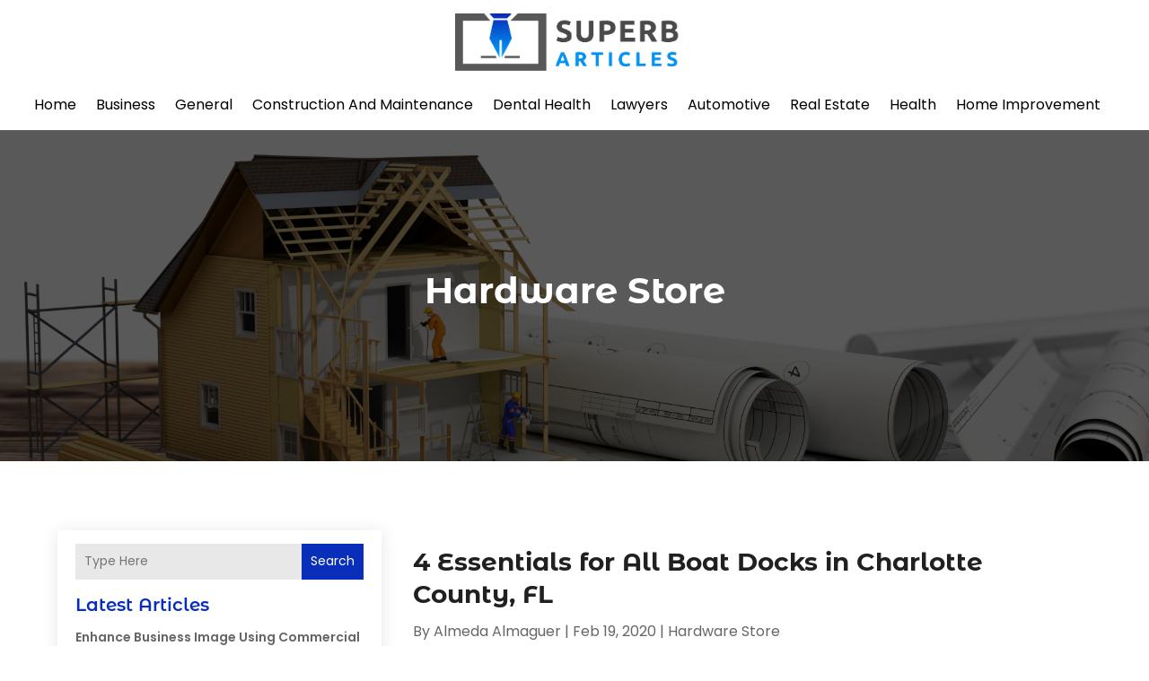

--- FILE ---
content_type: text/html; charset=UTF-8
request_url: https://www.superbarticles.org/category/hardware-store/
body_size: 455713
content:
<!DOCTYPE html>
<html lang="en-US">
<head>
	<meta charset="UTF-8" />
<meta http-equiv="X-UA-Compatible" content="IE=edge">
	<link rel="pingback" href="https://www.superbarticles.org/xmlrpc.php" />

	<script type="text/javascript">
		document.documentElement.className = 'js';
	</script>
    
<!-- DIVI Fix Flashing Content In Divi -->
<script type="text/javascript">
var elm=document.getElementsByTagName("html")[0];
elm.style.display="none";
document.addEventListener("DOMContentLoaded",function(event) {elm.style.display="block"; });
</script>

<!-- DIVI Collapsible Submenus -->
<script type="text/javascript">
(function($) { 
    function setup_collapsible_submenus() {
        // mobile menu
        $('#mobile_menu1 .menu-item-has-children > a').after('<span class="menu-closed"></span>');
        $('#mobile_menu1 .menu-item-has-children > a').each(function() {
            $(this).next().next('.sub-menu').toggleClass('hide',1000);
        });
        $('#mobile_menu1 .menu-item-has-children > a + span').on('click', function(event) {
            event.preventDefault();
            $(this).toggleClass('menu-open');
            $(this).next('.sub-menu').toggleClass('hide',1000);
        });
    }
      
    $(window).load(function() {
        setTimeout(function() {
            setup_collapsible_submenus();
        }, 700);
    });
 
})(jQuery);
</script>

<!-- FontAwesome Free Kit-->
<script src="https://kit.fontawesome.com/ba8e097974.js" crossorigin="anonymous"></script>

<!-- Delete image title on image hover -->
<script>
	jQuery(document).ready(function($) {
    $("img").mouseenter(function() {
        let $ld_title = $(this).attr("title");
        $(this).attr("ld_title", $ld_title);
        $(this).attr("title", "");
    }).mouseleave(function() {
        let $ld_title = $(this).attr("ld_title");
        $(this).attr("title", $ld_title);
        $(this).removeAttr("ld_title");
    });
});
</script>
	
	<link rel="preconnect" href="https://fonts.gstatic.com" crossorigin /><meta name='robots' content='index, follow, max-image-preview:large, max-snippet:-1, max-video-preview:-1' />
<script type="text/javascript">
			let jqueryParams=[],jQuery=function(r){return jqueryParams=[...jqueryParams,r],jQuery},$=function(r){return jqueryParams=[...jqueryParams,r],$};window.jQuery=jQuery,window.$=jQuery;let customHeadScripts=!1;jQuery.fn=jQuery.prototype={},$.fn=jQuery.prototype={},jQuery.noConflict=function(r){if(window.jQuery)return jQuery=window.jQuery,$=window.jQuery,customHeadScripts=!0,jQuery.noConflict},jQuery.ready=function(r){jqueryParams=[...jqueryParams,r]},$.ready=function(r){jqueryParams=[...jqueryParams,r]},jQuery.load=function(r){jqueryParams=[...jqueryParams,r]},$.load=function(r){jqueryParams=[...jqueryParams,r]},jQuery.fn.ready=function(r){jqueryParams=[...jqueryParams,r]},$.fn.ready=function(r){jqueryParams=[...jqueryParams,r]};</script>
	<!-- This site is optimized with the Yoast SEO plugin v25.9 - https://yoast.com/wordpress/plugins/seo/ -->
	<title>Hardware Store Archives - Superb Articles</title>
	<link rel="canonical" href="https://www.superbarticles.org/category/hardware-store/" />
	<meta property="og:locale" content="en_US" />
	<meta property="og:type" content="article" />
	<meta property="og:title" content="Hardware Store Archives - Superb Articles" />
	<meta property="og:url" content="https://www.superbarticles.org/category/hardware-store/" />
	<meta property="og:site_name" content="Superb Articles" />
	<meta name="twitter:card" content="summary_large_image" />
	<script type="application/ld+json" class="yoast-schema-graph">{"@context":"https://schema.org","@graph":[{"@type":"CollectionPage","@id":"https://www.superbarticles.org/category/hardware-store/","url":"https://www.superbarticles.org/category/hardware-store/","name":"Hardware Store Archives - Superb Articles","isPartOf":{"@id":"https://www.superbarticles.org/#website"},"breadcrumb":{"@id":"https://www.superbarticles.org/category/hardware-store/#breadcrumb"},"inLanguage":"en-US"},{"@type":"BreadcrumbList","@id":"https://www.superbarticles.org/category/hardware-store/#breadcrumb","itemListElement":[{"@type":"ListItem","position":1,"name":"Home","item":"https://www.superbarticles.org/"},{"@type":"ListItem","position":2,"name":"Hardware Store"}]},{"@type":"WebSite","@id":"https://www.superbarticles.org/#website","url":"https://www.superbarticles.org/","name":"Superb Articles","description":"","publisher":{"@id":"https://www.superbarticles.org/#organization"},"potentialAction":[{"@type":"SearchAction","target":{"@type":"EntryPoint","urlTemplate":"https://www.superbarticles.org/?s={search_term_string}"},"query-input":{"@type":"PropertyValueSpecification","valueRequired":true,"valueName":"search_term_string"}}],"inLanguage":"en-US"},{"@type":"Organization","@id":"https://www.superbarticles.org/#organization","name":"Superb Articles","url":"https://www.superbarticles.org/","logo":{"@type":"ImageObject","inLanguage":"en-US","@id":"https://www.superbarticles.org/#/schema/logo/image/","url":"https://www.superbarticles.org/wp-content/uploads/2023/12/Superb-articles.jpg","contentUrl":"https://www.superbarticles.org/wp-content/uploads/2023/12/Superb-articles.jpg","width":609,"height":155,"caption":"Superb Articles"},"image":{"@id":"https://www.superbarticles.org/#/schema/logo/image/"}}]}</script>
	<!-- / Yoast SEO plugin. -->


<link rel='dns-prefetch' href='//platform-api.sharethis.com' />
<meta content="Divi Child Theme v.1.0.0" name="generator"/><link rel='stylesheet' id='wp-block-library-css' href='https://www.superbarticles.org/wp-includes/css/dist/block-library/style.min.css?ver=6.8.3' type='text/css' media='all' />
<style id='wp-block-library-theme-inline-css' type='text/css'>
.wp-block-audio :where(figcaption){color:#555;font-size:13px;text-align:center}.is-dark-theme .wp-block-audio :where(figcaption){color:#ffffffa6}.wp-block-audio{margin:0 0 1em}.wp-block-code{border:1px solid #ccc;border-radius:4px;font-family:Menlo,Consolas,monaco,monospace;padding:.8em 1em}.wp-block-embed :where(figcaption){color:#555;font-size:13px;text-align:center}.is-dark-theme .wp-block-embed :where(figcaption){color:#ffffffa6}.wp-block-embed{margin:0 0 1em}.blocks-gallery-caption{color:#555;font-size:13px;text-align:center}.is-dark-theme .blocks-gallery-caption{color:#ffffffa6}:root :where(.wp-block-image figcaption){color:#555;font-size:13px;text-align:center}.is-dark-theme :root :where(.wp-block-image figcaption){color:#ffffffa6}.wp-block-image{margin:0 0 1em}.wp-block-pullquote{border-bottom:4px solid;border-top:4px solid;color:currentColor;margin-bottom:1.75em}.wp-block-pullquote cite,.wp-block-pullquote footer,.wp-block-pullquote__citation{color:currentColor;font-size:.8125em;font-style:normal;text-transform:uppercase}.wp-block-quote{border-left:.25em solid;margin:0 0 1.75em;padding-left:1em}.wp-block-quote cite,.wp-block-quote footer{color:currentColor;font-size:.8125em;font-style:normal;position:relative}.wp-block-quote:where(.has-text-align-right){border-left:none;border-right:.25em solid;padding-left:0;padding-right:1em}.wp-block-quote:where(.has-text-align-center){border:none;padding-left:0}.wp-block-quote.is-large,.wp-block-quote.is-style-large,.wp-block-quote:where(.is-style-plain){border:none}.wp-block-search .wp-block-search__label{font-weight:700}.wp-block-search__button{border:1px solid #ccc;padding:.375em .625em}:where(.wp-block-group.has-background){padding:1.25em 2.375em}.wp-block-separator.has-css-opacity{opacity:.4}.wp-block-separator{border:none;border-bottom:2px solid;margin-left:auto;margin-right:auto}.wp-block-separator.has-alpha-channel-opacity{opacity:1}.wp-block-separator:not(.is-style-wide):not(.is-style-dots){width:100px}.wp-block-separator.has-background:not(.is-style-dots){border-bottom:none;height:1px}.wp-block-separator.has-background:not(.is-style-wide):not(.is-style-dots){height:2px}.wp-block-table{margin:0 0 1em}.wp-block-table td,.wp-block-table th{word-break:normal}.wp-block-table :where(figcaption){color:#555;font-size:13px;text-align:center}.is-dark-theme .wp-block-table :where(figcaption){color:#ffffffa6}.wp-block-video :where(figcaption){color:#555;font-size:13px;text-align:center}.is-dark-theme .wp-block-video :where(figcaption){color:#ffffffa6}.wp-block-video{margin:0 0 1em}:root :where(.wp-block-template-part.has-background){margin-bottom:0;margin-top:0;padding:1.25em 2.375em}
</style>
<style id='global-styles-inline-css' type='text/css'>
:root{--wp--preset--aspect-ratio--square: 1;--wp--preset--aspect-ratio--4-3: 4/3;--wp--preset--aspect-ratio--3-4: 3/4;--wp--preset--aspect-ratio--3-2: 3/2;--wp--preset--aspect-ratio--2-3: 2/3;--wp--preset--aspect-ratio--16-9: 16/9;--wp--preset--aspect-ratio--9-16: 9/16;--wp--preset--color--black: #000000;--wp--preset--color--cyan-bluish-gray: #abb8c3;--wp--preset--color--white: #ffffff;--wp--preset--color--pale-pink: #f78da7;--wp--preset--color--vivid-red: #cf2e2e;--wp--preset--color--luminous-vivid-orange: #ff6900;--wp--preset--color--luminous-vivid-amber: #fcb900;--wp--preset--color--light-green-cyan: #7bdcb5;--wp--preset--color--vivid-green-cyan: #00d084;--wp--preset--color--pale-cyan-blue: #8ed1fc;--wp--preset--color--vivid-cyan-blue: #0693e3;--wp--preset--color--vivid-purple: #9b51e0;--wp--preset--gradient--vivid-cyan-blue-to-vivid-purple: linear-gradient(135deg,rgba(6,147,227,1) 0%,rgb(155,81,224) 100%);--wp--preset--gradient--light-green-cyan-to-vivid-green-cyan: linear-gradient(135deg,rgb(122,220,180) 0%,rgb(0,208,130) 100%);--wp--preset--gradient--luminous-vivid-amber-to-luminous-vivid-orange: linear-gradient(135deg,rgba(252,185,0,1) 0%,rgba(255,105,0,1) 100%);--wp--preset--gradient--luminous-vivid-orange-to-vivid-red: linear-gradient(135deg,rgba(255,105,0,1) 0%,rgb(207,46,46) 100%);--wp--preset--gradient--very-light-gray-to-cyan-bluish-gray: linear-gradient(135deg,rgb(238,238,238) 0%,rgb(169,184,195) 100%);--wp--preset--gradient--cool-to-warm-spectrum: linear-gradient(135deg,rgb(74,234,220) 0%,rgb(151,120,209) 20%,rgb(207,42,186) 40%,rgb(238,44,130) 60%,rgb(251,105,98) 80%,rgb(254,248,76) 100%);--wp--preset--gradient--blush-light-purple: linear-gradient(135deg,rgb(255,206,236) 0%,rgb(152,150,240) 100%);--wp--preset--gradient--blush-bordeaux: linear-gradient(135deg,rgb(254,205,165) 0%,rgb(254,45,45) 50%,rgb(107,0,62) 100%);--wp--preset--gradient--luminous-dusk: linear-gradient(135deg,rgb(255,203,112) 0%,rgb(199,81,192) 50%,rgb(65,88,208) 100%);--wp--preset--gradient--pale-ocean: linear-gradient(135deg,rgb(255,245,203) 0%,rgb(182,227,212) 50%,rgb(51,167,181) 100%);--wp--preset--gradient--electric-grass: linear-gradient(135deg,rgb(202,248,128) 0%,rgb(113,206,126) 100%);--wp--preset--gradient--midnight: linear-gradient(135deg,rgb(2,3,129) 0%,rgb(40,116,252) 100%);--wp--preset--font-size--small: 13px;--wp--preset--font-size--medium: 20px;--wp--preset--font-size--large: 36px;--wp--preset--font-size--x-large: 42px;--wp--preset--spacing--20: 0.44rem;--wp--preset--spacing--30: 0.67rem;--wp--preset--spacing--40: 1rem;--wp--preset--spacing--50: 1.5rem;--wp--preset--spacing--60: 2.25rem;--wp--preset--spacing--70: 3.38rem;--wp--preset--spacing--80: 5.06rem;--wp--preset--shadow--natural: 6px 6px 9px rgba(0, 0, 0, 0.2);--wp--preset--shadow--deep: 12px 12px 50px rgba(0, 0, 0, 0.4);--wp--preset--shadow--sharp: 6px 6px 0px rgba(0, 0, 0, 0.2);--wp--preset--shadow--outlined: 6px 6px 0px -3px rgba(255, 255, 255, 1), 6px 6px rgba(0, 0, 0, 1);--wp--preset--shadow--crisp: 6px 6px 0px rgba(0, 0, 0, 1);}:root { --wp--style--global--content-size: 823px;--wp--style--global--wide-size: 1080px; }:where(body) { margin: 0; }.wp-site-blocks > .alignleft { float: left; margin-right: 2em; }.wp-site-blocks > .alignright { float: right; margin-left: 2em; }.wp-site-blocks > .aligncenter { justify-content: center; margin-left: auto; margin-right: auto; }:where(.is-layout-flex){gap: 0.5em;}:where(.is-layout-grid){gap: 0.5em;}.is-layout-flow > .alignleft{float: left;margin-inline-start: 0;margin-inline-end: 2em;}.is-layout-flow > .alignright{float: right;margin-inline-start: 2em;margin-inline-end: 0;}.is-layout-flow > .aligncenter{margin-left: auto !important;margin-right: auto !important;}.is-layout-constrained > .alignleft{float: left;margin-inline-start: 0;margin-inline-end: 2em;}.is-layout-constrained > .alignright{float: right;margin-inline-start: 2em;margin-inline-end: 0;}.is-layout-constrained > .aligncenter{margin-left: auto !important;margin-right: auto !important;}.is-layout-constrained > :where(:not(.alignleft):not(.alignright):not(.alignfull)){max-width: var(--wp--style--global--content-size);margin-left: auto !important;margin-right: auto !important;}.is-layout-constrained > .alignwide{max-width: var(--wp--style--global--wide-size);}body .is-layout-flex{display: flex;}.is-layout-flex{flex-wrap: wrap;align-items: center;}.is-layout-flex > :is(*, div){margin: 0;}body .is-layout-grid{display: grid;}.is-layout-grid > :is(*, div){margin: 0;}body{padding-top: 0px;padding-right: 0px;padding-bottom: 0px;padding-left: 0px;}:root :where(.wp-element-button, .wp-block-button__link){background-color: #32373c;border-width: 0;color: #fff;font-family: inherit;font-size: inherit;line-height: inherit;padding: calc(0.667em + 2px) calc(1.333em + 2px);text-decoration: none;}.has-black-color{color: var(--wp--preset--color--black) !important;}.has-cyan-bluish-gray-color{color: var(--wp--preset--color--cyan-bluish-gray) !important;}.has-white-color{color: var(--wp--preset--color--white) !important;}.has-pale-pink-color{color: var(--wp--preset--color--pale-pink) !important;}.has-vivid-red-color{color: var(--wp--preset--color--vivid-red) !important;}.has-luminous-vivid-orange-color{color: var(--wp--preset--color--luminous-vivid-orange) !important;}.has-luminous-vivid-amber-color{color: var(--wp--preset--color--luminous-vivid-amber) !important;}.has-light-green-cyan-color{color: var(--wp--preset--color--light-green-cyan) !important;}.has-vivid-green-cyan-color{color: var(--wp--preset--color--vivid-green-cyan) !important;}.has-pale-cyan-blue-color{color: var(--wp--preset--color--pale-cyan-blue) !important;}.has-vivid-cyan-blue-color{color: var(--wp--preset--color--vivid-cyan-blue) !important;}.has-vivid-purple-color{color: var(--wp--preset--color--vivid-purple) !important;}.has-black-background-color{background-color: var(--wp--preset--color--black) !important;}.has-cyan-bluish-gray-background-color{background-color: var(--wp--preset--color--cyan-bluish-gray) !important;}.has-white-background-color{background-color: var(--wp--preset--color--white) !important;}.has-pale-pink-background-color{background-color: var(--wp--preset--color--pale-pink) !important;}.has-vivid-red-background-color{background-color: var(--wp--preset--color--vivid-red) !important;}.has-luminous-vivid-orange-background-color{background-color: var(--wp--preset--color--luminous-vivid-orange) !important;}.has-luminous-vivid-amber-background-color{background-color: var(--wp--preset--color--luminous-vivid-amber) !important;}.has-light-green-cyan-background-color{background-color: var(--wp--preset--color--light-green-cyan) !important;}.has-vivid-green-cyan-background-color{background-color: var(--wp--preset--color--vivid-green-cyan) !important;}.has-pale-cyan-blue-background-color{background-color: var(--wp--preset--color--pale-cyan-blue) !important;}.has-vivid-cyan-blue-background-color{background-color: var(--wp--preset--color--vivid-cyan-blue) !important;}.has-vivid-purple-background-color{background-color: var(--wp--preset--color--vivid-purple) !important;}.has-black-border-color{border-color: var(--wp--preset--color--black) !important;}.has-cyan-bluish-gray-border-color{border-color: var(--wp--preset--color--cyan-bluish-gray) !important;}.has-white-border-color{border-color: var(--wp--preset--color--white) !important;}.has-pale-pink-border-color{border-color: var(--wp--preset--color--pale-pink) !important;}.has-vivid-red-border-color{border-color: var(--wp--preset--color--vivid-red) !important;}.has-luminous-vivid-orange-border-color{border-color: var(--wp--preset--color--luminous-vivid-orange) !important;}.has-luminous-vivid-amber-border-color{border-color: var(--wp--preset--color--luminous-vivid-amber) !important;}.has-light-green-cyan-border-color{border-color: var(--wp--preset--color--light-green-cyan) !important;}.has-vivid-green-cyan-border-color{border-color: var(--wp--preset--color--vivid-green-cyan) !important;}.has-pale-cyan-blue-border-color{border-color: var(--wp--preset--color--pale-cyan-blue) !important;}.has-vivid-cyan-blue-border-color{border-color: var(--wp--preset--color--vivid-cyan-blue) !important;}.has-vivid-purple-border-color{border-color: var(--wp--preset--color--vivid-purple) !important;}.has-vivid-cyan-blue-to-vivid-purple-gradient-background{background: var(--wp--preset--gradient--vivid-cyan-blue-to-vivid-purple) !important;}.has-light-green-cyan-to-vivid-green-cyan-gradient-background{background: var(--wp--preset--gradient--light-green-cyan-to-vivid-green-cyan) !important;}.has-luminous-vivid-amber-to-luminous-vivid-orange-gradient-background{background: var(--wp--preset--gradient--luminous-vivid-amber-to-luminous-vivid-orange) !important;}.has-luminous-vivid-orange-to-vivid-red-gradient-background{background: var(--wp--preset--gradient--luminous-vivid-orange-to-vivid-red) !important;}.has-very-light-gray-to-cyan-bluish-gray-gradient-background{background: var(--wp--preset--gradient--very-light-gray-to-cyan-bluish-gray) !important;}.has-cool-to-warm-spectrum-gradient-background{background: var(--wp--preset--gradient--cool-to-warm-spectrum) !important;}.has-blush-light-purple-gradient-background{background: var(--wp--preset--gradient--blush-light-purple) !important;}.has-blush-bordeaux-gradient-background{background: var(--wp--preset--gradient--blush-bordeaux) !important;}.has-luminous-dusk-gradient-background{background: var(--wp--preset--gradient--luminous-dusk) !important;}.has-pale-ocean-gradient-background{background: var(--wp--preset--gradient--pale-ocean) !important;}.has-electric-grass-gradient-background{background: var(--wp--preset--gradient--electric-grass) !important;}.has-midnight-gradient-background{background: var(--wp--preset--gradient--midnight) !important;}.has-small-font-size{font-size: var(--wp--preset--font-size--small) !important;}.has-medium-font-size{font-size: var(--wp--preset--font-size--medium) !important;}.has-large-font-size{font-size: var(--wp--preset--font-size--large) !important;}.has-x-large-font-size{font-size: var(--wp--preset--font-size--x-large) !important;}
:where(.wp-block-post-template.is-layout-flex){gap: 1.25em;}:where(.wp-block-post-template.is-layout-grid){gap: 1.25em;}
:where(.wp-block-columns.is-layout-flex){gap: 2em;}:where(.wp-block-columns.is-layout-grid){gap: 2em;}
:root :where(.wp-block-pullquote){font-size: 1.5em;line-height: 1.6;}
</style>
<link rel='stylesheet' id='dipi-popup-maker-popup-effect-css' href='https://www.superbarticles.org/wp-content/plugins/divi-pixel/dist/public/css/popup_effect.min.css?ver=1.0.0' type='text/css' media='all' />
<link rel='stylesheet' id='dipi_font-css' href='https://www.superbarticles.org/wp-content/plugins/divi-pixel/dist/admin/css/dipi-font.min.css?ver=1.0.0' type='text/css' media='all' />
<link rel='stylesheet' id='dipi_general-css' href='https://www.superbarticles.org/wp-content/plugins/divi-pixel/dist/public/css/general.min.css?ver=2.46.1' type='text/css' media='all' />
<link rel='stylesheet' id='share-this-share-buttons-sticky-css' href='https://www.superbarticles.org/wp-content/plugins/sharethis-share-buttons/css/mu-style.css?ver=1756203178' type='text/css' media='all' />
<style id='divi-style-parent-inline-inline-css' type='text/css'>
/*!
Theme Name: Divi
Theme URI: http://www.elegantthemes.com/gallery/divi/
Version: 4.27.4
Description: Smart. Flexible. Beautiful. Divi is the most powerful theme in our collection.
Author: Elegant Themes
Author URI: http://www.elegantthemes.com
License: GNU General Public License v2
License URI: http://www.gnu.org/licenses/gpl-2.0.html
*/

a,abbr,acronym,address,applet,b,big,blockquote,body,center,cite,code,dd,del,dfn,div,dl,dt,em,fieldset,font,form,h1,h2,h3,h4,h5,h6,html,i,iframe,img,ins,kbd,label,legend,li,object,ol,p,pre,q,s,samp,small,span,strike,strong,sub,sup,tt,u,ul,var{margin:0;padding:0;border:0;outline:0;font-size:100%;-ms-text-size-adjust:100%;-webkit-text-size-adjust:100%;vertical-align:baseline;background:transparent}body{line-height:1}ol,ul{list-style:none}blockquote,q{quotes:none}blockquote:after,blockquote:before,q:after,q:before{content:"";content:none}blockquote{margin:20px 0 30px;border-left:5px solid;padding-left:20px}:focus{outline:0}del{text-decoration:line-through}pre{overflow:auto;padding:10px}figure{margin:0}table{border-collapse:collapse;border-spacing:0}article,aside,footer,header,hgroup,nav,section{display:block}body{font-family:Open Sans,Arial,sans-serif;font-size:14px;color:#666;background-color:#fff;line-height:1.7em;font-weight:500;-webkit-font-smoothing:antialiased;-moz-osx-font-smoothing:grayscale}body.page-template-page-template-blank-php #page-container{padding-top:0!important}body.et_cover_background{background-size:cover!important;background-position:top!important;background-repeat:no-repeat!important;background-attachment:fixed}a{color:#2ea3f2}a,a:hover{text-decoration:none}p{padding-bottom:1em}p:not(.has-background):last-of-type{padding-bottom:0}p.et_normal_padding{padding-bottom:1em}strong{font-weight:700}cite,em,i{font-style:italic}code,pre{font-family:Courier New,monospace;margin-bottom:10px}ins{text-decoration:none}sub,sup{height:0;line-height:1;position:relative;vertical-align:baseline}sup{bottom:.8em}sub{top:.3em}dl{margin:0 0 1.5em}dl dt{font-weight:700}dd{margin-left:1.5em}blockquote p{padding-bottom:0}embed,iframe,object,video{max-width:100%}h1,h2,h3,h4,h5,h6{color:#333;padding-bottom:10px;line-height:1em;font-weight:500}h1 a,h2 a,h3 a,h4 a,h5 a,h6 a{color:inherit}h1{font-size:30px}h2{font-size:26px}h3{font-size:22px}h4{font-size:18px}h5{font-size:16px}h6{font-size:14px}input{-webkit-appearance:none}input[type=checkbox]{-webkit-appearance:checkbox}input[type=radio]{-webkit-appearance:radio}input.text,input.title,input[type=email],input[type=password],input[type=tel],input[type=text],select,textarea{background-color:#fff;border:1px solid #bbb;padding:2px;color:#4e4e4e}input.text:focus,input.title:focus,input[type=text]:focus,select:focus,textarea:focus{border-color:#2d3940;color:#3e3e3e}input.text,input.title,input[type=text],select,textarea{margin:0}textarea{padding:4px}button,input,select,textarea{font-family:inherit}img{max-width:100%;height:auto}.clear{clear:both}br.clear{margin:0;padding:0}.pagination{clear:both}#et_search_icon:hover,.et-social-icon a:hover,.et_password_protected_form .et_submit_button,.form-submit .et_pb_buttontton.alt.disabled,.nav-single a,.posted_in a{color:#2ea3f2}.et-search-form,blockquote{border-color:#2ea3f2}#main-content{background-color:#fff}.container{width:80%;max-width:1080px;margin:auto;position:relative}body:not(.et-tb) #main-content .container,body:not(.et-tb-has-header) #main-content .container{padding-top:58px}.et_full_width_page #main-content .container:before{display:none}.main_title{margin-bottom:20px}.et_password_protected_form .et_submit_button:hover,.form-submit .et_pb_button:hover{background:rgba(0,0,0,.05)}.et_button_icon_visible .et_pb_button{padding-right:2em;padding-left:.7em}.et_button_icon_visible .et_pb_button:after{opacity:1;margin-left:0}.et_button_left .et_pb_button:hover:after{left:.15em}.et_button_left .et_pb_button:after{margin-left:0;left:1em}.et_button_icon_visible.et_button_left .et_pb_button,.et_button_left .et_pb_button:hover,.et_button_left .et_pb_module .et_pb_button:hover{padding-left:2em;padding-right:.7em}.et_button_icon_visible.et_button_left .et_pb_button:after,.et_button_left .et_pb_button:hover:after{left:.15em}.et_password_protected_form .et_submit_button:hover,.form-submit .et_pb_button:hover{padding:.3em 1em}.et_button_no_icon .et_pb_button:after{display:none}.et_button_no_icon.et_button_icon_visible.et_button_left .et_pb_button,.et_button_no_icon.et_button_left .et_pb_button:hover,.et_button_no_icon .et_pb_button,.et_button_no_icon .et_pb_button:hover{padding:.3em 1em!important}.et_button_custom_icon .et_pb_button:after{line-height:1.7em}.et_button_custom_icon.et_button_icon_visible .et_pb_button:after,.et_button_custom_icon .et_pb_button:hover:after{margin-left:.3em}#left-area .post_format-post-format-gallery .wp-block-gallery:first-of-type{padding:0;margin-bottom:-16px}.entry-content table:not(.variations){border:1px solid #eee;margin:0 0 15px;text-align:left;width:100%}.entry-content thead th,.entry-content tr th{color:#555;font-weight:700;padding:9px 24px}.entry-content tr td{border-top:1px solid #eee;padding:6px 24px}#left-area ul,.entry-content ul,.et-l--body ul,.et-l--footer ul,.et-l--header ul{list-style-type:disc;padding:0 0 23px 1em;line-height:26px}#left-area ol,.entry-content ol,.et-l--body ol,.et-l--footer ol,.et-l--header ol{list-style-type:decimal;list-style-position:inside;padding:0 0 23px;line-height:26px}#left-area ul li ul,.entry-content ul li ol{padding:2px 0 2px 20px}#left-area ol li ul,.entry-content ol li ol,.et-l--body ol li ol,.et-l--footer ol li ol,.et-l--header ol li ol{padding:2px 0 2px 35px}#left-area ul.wp-block-gallery{display:-webkit-box;display:-ms-flexbox;display:flex;-ms-flex-wrap:wrap;flex-wrap:wrap;list-style-type:none;padding:0}#left-area ul.products{padding:0!important;line-height:1.7!important;list-style:none!important}.gallery-item a{display:block}.gallery-caption,.gallery-item a{width:90%}#wpadminbar{z-index:100001}#left-area .post-meta{font-size:14px;padding-bottom:15px}#left-area .post-meta a{text-decoration:none;color:#666}#left-area .et_featured_image{padding-bottom:7px}.single .post{padding-bottom:25px}body.single .et_audio_content{margin-bottom:-6px}.nav-single a{text-decoration:none;color:#2ea3f2;font-size:14px;font-weight:400}.nav-previous{float:left}.nav-next{float:right}.et_password_protected_form p input{background-color:#eee;border:none!important;width:100%!important;border-radius:0!important;font-size:14px;color:#999!important;padding:16px!important;-webkit-box-sizing:border-box;box-sizing:border-box}.et_password_protected_form label{display:none}.et_password_protected_form .et_submit_button{font-family:inherit;display:block;float:right;margin:8px auto 0;cursor:pointer}.post-password-required p.nocomments.container{max-width:100%}.post-password-required p.nocomments.container:before{display:none}.aligncenter,div.post .new-post .aligncenter{display:block;margin-left:auto;margin-right:auto}.wp-caption{border:1px solid #ddd;text-align:center;background-color:#f3f3f3;margin-bottom:10px;max-width:96%;padding:8px}.wp-caption.alignleft{margin:0 30px 20px 0}.wp-caption.alignright{margin:0 0 20px 30px}.wp-caption img{margin:0;padding:0;border:0}.wp-caption p.wp-caption-text{font-size:12px;padding:0 4px 5px;margin:0}.alignright{float:right}.alignleft{float:left}img.alignleft{display:inline;float:left;margin-right:15px}img.alignright{display:inline;float:right;margin-left:15px}.page.et_pb_pagebuilder_layout #main-content{background-color:transparent}body #main-content .et_builder_inner_content>h1,body #main-content .et_builder_inner_content>h2,body #main-content .et_builder_inner_content>h3,body #main-content .et_builder_inner_content>h4,body #main-content .et_builder_inner_content>h5,body #main-content .et_builder_inner_content>h6{line-height:1.4em}body #main-content .et_builder_inner_content>p{line-height:1.7em}.wp-block-pullquote{margin:20px 0 30px}.wp-block-pullquote.has-background blockquote{border-left:none}.wp-block-group.has-background{padding:1.5em 1.5em .5em}@media (min-width:981px){#left-area{width:79.125%;padding-bottom:23px}#main-content .container:before{content:"";position:absolute;top:0;height:100%;width:1px;background-color:#e2e2e2}.et_full_width_page #left-area,.et_no_sidebar #left-area{float:none;width:100%!important}.et_full_width_page #left-area{padding-bottom:0}.et_no_sidebar #main-content .container:before{display:none}}@media (max-width:980px){#page-container{padding-top:80px}.et-tb #page-container,.et-tb-has-header #page-container{padding-top:0!important}#left-area,#sidebar{width:100%!important}#main-content .container:before{display:none!important}.et_full_width_page .et_gallery_item:nth-child(4n+1){clear:none}}@media print{#page-container{padding-top:0!important}}#wp-admin-bar-et-use-visual-builder a:before{font-family:ETmodules!important;content:"\e625";font-size:30px!important;width:28px;margin-top:-3px;color:#974df3!important}#wp-admin-bar-et-use-visual-builder:hover a:before{color:#fff!important}#wp-admin-bar-et-use-visual-builder:hover a,#wp-admin-bar-et-use-visual-builder a:hover{transition:background-color .5s ease;-webkit-transition:background-color .5s ease;-moz-transition:background-color .5s ease;background-color:#7e3bd0!important;color:#fff!important}* html .clearfix,:first-child+html .clearfix{zoom:1}.iphone .et_pb_section_video_bg video::-webkit-media-controls-start-playback-button{display:none!important;-webkit-appearance:none}.et_mobile_device .et_pb_section_parallax .et_pb_parallax_css{background-attachment:scroll}.et-social-facebook a.icon:before{content:"\e093"}.et-social-twitter a.icon:before{content:"\e094"}.et-social-google-plus a.icon:before{content:"\e096"}.et-social-instagram a.icon:before{content:"\e09a"}.et-social-rss a.icon:before{content:"\e09e"}.ai1ec-single-event:after{content:" ";display:table;clear:both}.evcal_event_details .evcal_evdata_cell .eventon_details_shading_bot.eventon_details_shading_bot{z-index:3}.wp-block-divi-layout{margin-bottom:1em}*{-webkit-box-sizing:border-box;box-sizing:border-box}#et-info-email:before,#et-info-phone:before,#et_search_icon:before,.comment-reply-link:after,.et-cart-info span:before,.et-pb-arrow-next:before,.et-pb-arrow-prev:before,.et-social-icon a:before,.et_audio_container .mejs-playpause-button button:before,.et_audio_container .mejs-volume-button button:before,.et_overlay:before,.et_password_protected_form .et_submit_button:after,.et_pb_button:after,.et_pb_contact_reset:after,.et_pb_contact_submit:after,.et_pb_font_icon:before,.et_pb_newsletter_button:after,.et_pb_pricing_table_button:after,.et_pb_promo_button:after,.et_pb_testimonial:before,.et_pb_toggle_title:before,.form-submit .et_pb_button:after,.mobile_menu_bar:before,a.et_pb_more_button:after{font-family:ETmodules!important;speak:none;font-style:normal;font-weight:400;-webkit-font-feature-settings:normal;font-feature-settings:normal;font-variant:normal;text-transform:none;line-height:1;-webkit-font-smoothing:antialiased;-moz-osx-font-smoothing:grayscale;text-shadow:0 0;direction:ltr}.et-pb-icon,.et_pb_custom_button_icon.et_pb_button:after,.et_pb_login .et_pb_custom_button_icon.et_pb_button:after,.et_pb_woo_custom_button_icon .button.et_pb_custom_button_icon.et_pb_button:after,.et_pb_woo_custom_button_icon .button.et_pb_custom_button_icon.et_pb_button:hover:after{content:attr(data-icon)}.et-pb-icon{font-family:ETmodules;speak:none;font-weight:400;-webkit-font-feature-settings:normal;font-feature-settings:normal;font-variant:normal;text-transform:none;line-height:1;-webkit-font-smoothing:antialiased;font-size:96px;font-style:normal;display:inline-block;-webkit-box-sizing:border-box;box-sizing:border-box;direction:ltr}#et-ajax-saving{display:none;-webkit-transition:background .3s,-webkit-box-shadow .3s;transition:background .3s,-webkit-box-shadow .3s;transition:background .3s,box-shadow .3s;transition:background .3s,box-shadow .3s,-webkit-box-shadow .3s;-webkit-box-shadow:rgba(0,139,219,.247059) 0 0 60px;box-shadow:0 0 60px rgba(0,139,219,.247059);position:fixed;top:50%;left:50%;width:50px;height:50px;background:#fff;border-radius:50px;margin:-25px 0 0 -25px;z-index:999999;text-align:center}#et-ajax-saving img{margin:9px}.et-safe-mode-indicator,.et-safe-mode-indicator:focus,.et-safe-mode-indicator:hover{-webkit-box-shadow:0 5px 10px rgba(41,196,169,.15);box-shadow:0 5px 10px rgba(41,196,169,.15);background:#29c4a9;color:#fff;font-size:14px;font-weight:600;padding:12px;line-height:16px;border-radius:3px;position:fixed;bottom:30px;right:30px;z-index:999999;text-decoration:none;font-family:Open Sans,sans-serif;-webkit-font-smoothing:antialiased;-moz-osx-font-smoothing:grayscale}.et_pb_button{font-size:20px;font-weight:500;padding:.3em 1em;line-height:1.7em!important;background-color:transparent;background-size:cover;background-position:50%;background-repeat:no-repeat;border:2px solid;border-radius:3px;-webkit-transition-duration:.2s;transition-duration:.2s;-webkit-transition-property:all!important;transition-property:all!important}.et_pb_button,.et_pb_button_inner{position:relative}.et_pb_button:hover,.et_pb_module .et_pb_button:hover{border:2px solid transparent;padding:.3em 2em .3em .7em}.et_pb_button:hover{background-color:hsla(0,0%,100%,.2)}.et_pb_bg_layout_light.et_pb_button:hover,.et_pb_bg_layout_light .et_pb_button:hover{background-color:rgba(0,0,0,.05)}.et_pb_button:after,.et_pb_button:before{font-size:32px;line-height:1em;content:"\35";opacity:0;position:absolute;margin-left:-1em;-webkit-transition:all .2s;transition:all .2s;text-transform:none;-webkit-font-feature-settings:"kern" off;font-feature-settings:"kern" off;font-variant:none;font-style:normal;font-weight:400;text-shadow:none}.et_pb_button.et_hover_enabled:hover:after,.et_pb_button.et_pb_hovered:hover:after{-webkit-transition:none!important;transition:none!important}.et_pb_button:before{display:none}.et_pb_button:hover:after{opacity:1;margin-left:0}.et_pb_column_1_3 h1,.et_pb_column_1_4 h1,.et_pb_column_1_5 h1,.et_pb_column_1_6 h1,.et_pb_column_2_5 h1{font-size:26px}.et_pb_column_1_3 h2,.et_pb_column_1_4 h2,.et_pb_column_1_5 h2,.et_pb_column_1_6 h2,.et_pb_column_2_5 h2{font-size:23px}.et_pb_column_1_3 h3,.et_pb_column_1_4 h3,.et_pb_column_1_5 h3,.et_pb_column_1_6 h3,.et_pb_column_2_5 h3{font-size:20px}.et_pb_column_1_3 h4,.et_pb_column_1_4 h4,.et_pb_column_1_5 h4,.et_pb_column_1_6 h4,.et_pb_column_2_5 h4{font-size:18px}.et_pb_column_1_3 h5,.et_pb_column_1_4 h5,.et_pb_column_1_5 h5,.et_pb_column_1_6 h5,.et_pb_column_2_5 h5{font-size:16px}.et_pb_column_1_3 h6,.et_pb_column_1_4 h6,.et_pb_column_1_5 h6,.et_pb_column_1_6 h6,.et_pb_column_2_5 h6{font-size:15px}.et_pb_bg_layout_dark,.et_pb_bg_layout_dark h1,.et_pb_bg_layout_dark h2,.et_pb_bg_layout_dark h3,.et_pb_bg_layout_dark h4,.et_pb_bg_layout_dark h5,.et_pb_bg_layout_dark h6{color:#fff!important}.et_pb_module.et_pb_text_align_left{text-align:left}.et_pb_module.et_pb_text_align_center{text-align:center}.et_pb_module.et_pb_text_align_right{text-align:right}.et_pb_module.et_pb_text_align_justified{text-align:justify}.clearfix:after{visibility:hidden;display:block;font-size:0;content:" ";clear:both;height:0}.et_pb_bg_layout_light .et_pb_more_button{color:#2ea3f2}.et_builder_inner_content{position:relative;z-index:1}header .et_builder_inner_content{z-index:2}.et_pb_css_mix_blend_mode_passthrough{mix-blend-mode:unset!important}.et_pb_image_container{margin:-20px -20px 29px}.et_pb_module_inner{position:relative}.et_hover_enabled_preview{z-index:2}.et_hover_enabled:hover{position:relative;z-index:2}.et_pb_all_tabs,.et_pb_module,.et_pb_posts_nav a,.et_pb_tab,.et_pb_with_background{position:relative;background-size:cover;background-position:50%;background-repeat:no-repeat}.et_pb_background_mask,.et_pb_background_pattern{bottom:0;left:0;position:absolute;right:0;top:0}.et_pb_background_mask{background-size:calc(100% + 2px) calc(100% + 2px);background-repeat:no-repeat;background-position:50%;overflow:hidden}.et_pb_background_pattern{background-position:0 0;background-repeat:repeat}.et_pb_with_border{position:relative;border:0 solid #333}.post-password-required .et_pb_row{padding:0;width:100%}.post-password-required .et_password_protected_form{min-height:0}body.et_pb_pagebuilder_layout.et_pb_show_title .post-password-required .et_password_protected_form h1,body:not(.et_pb_pagebuilder_layout) .post-password-required .et_password_protected_form h1{display:none}.et_pb_no_bg{padding:0!important}.et_overlay.et_pb_inline_icon:before,.et_pb_inline_icon:before{content:attr(data-icon)}.et_pb_more_button{color:inherit;text-shadow:none;text-decoration:none;display:inline-block;margin-top:20px}.et_parallax_bg_wrap{overflow:hidden;position:absolute;top:0;right:0;bottom:0;left:0}.et_parallax_bg{background-repeat:no-repeat;background-position:top;background-size:cover;position:absolute;bottom:0;left:0;width:100%;height:100%;display:block}.et_parallax_bg.et_parallax_bg__hover,.et_parallax_bg.et_parallax_bg_phone,.et_parallax_bg.et_parallax_bg_tablet,.et_parallax_gradient.et_parallax_gradient__hover,.et_parallax_gradient.et_parallax_gradient_phone,.et_parallax_gradient.et_parallax_gradient_tablet,.et_pb_section_parallax_hover:hover .et_parallax_bg:not(.et_parallax_bg__hover),.et_pb_section_parallax_hover:hover .et_parallax_gradient:not(.et_parallax_gradient__hover){display:none}.et_pb_section_parallax_hover:hover .et_parallax_bg.et_parallax_bg__hover,.et_pb_section_parallax_hover:hover .et_parallax_gradient.et_parallax_gradient__hover{display:block}.et_parallax_gradient{bottom:0;display:block;left:0;position:absolute;right:0;top:0}.et_pb_module.et_pb_section_parallax,.et_pb_posts_nav a.et_pb_section_parallax,.et_pb_tab.et_pb_section_parallax{position:relative}.et_pb_section_parallax .et_pb_parallax_css,.et_pb_slides .et_parallax_bg.et_pb_parallax_css{background-attachment:fixed}body.et-bfb .et_pb_section_parallax .et_pb_parallax_css,body.et-bfb .et_pb_slides .et_parallax_bg.et_pb_parallax_css{background-attachment:scroll;bottom:auto}.et_pb_section_parallax.et_pb_column .et_pb_module,.et_pb_section_parallax.et_pb_row .et_pb_column,.et_pb_section_parallax.et_pb_row .et_pb_module{z-index:9;position:relative}.et_pb_more_button:hover:after{opacity:1;margin-left:0}.et_pb_preload .et_pb_section_video_bg,.et_pb_preload>div{visibility:hidden}.et_pb_preload,.et_pb_section.et_pb_section_video.et_pb_preload{position:relative;background:#464646!important}.et_pb_preload:before{content:"";position:absolute;top:50%;left:50%;background:url(https://www.superbarticles.org/wp-content/themes/Divi/includes/builder/styles/images/preloader.gif) no-repeat;border-radius:32px;width:32px;height:32px;margin:-16px 0 0 -16px}.box-shadow-overlay{position:absolute;top:0;left:0;width:100%;height:100%;z-index:10;pointer-events:none}.et_pb_section>.box-shadow-overlay~.et_pb_row{z-index:11}body.safari .section_has_divider{will-change:transform}.et_pb_row>.box-shadow-overlay{z-index:8}.has-box-shadow-overlay{position:relative}.et_clickable{cursor:pointer}.screen-reader-text{border:0;clip:rect(1px,1px,1px,1px);-webkit-clip-path:inset(50%);clip-path:inset(50%);height:1px;margin:-1px;overflow:hidden;padding:0;position:absolute!important;width:1px;word-wrap:normal!important}.et_multi_view_hidden,.et_multi_view_hidden_image{display:none!important}@keyframes multi-view-image-fade{0%{opacity:0}10%{opacity:.1}20%{opacity:.2}30%{opacity:.3}40%{opacity:.4}50%{opacity:.5}60%{opacity:.6}70%{opacity:.7}80%{opacity:.8}90%{opacity:.9}to{opacity:1}}.et_multi_view_image__loading{visibility:hidden}.et_multi_view_image__loaded{-webkit-animation:multi-view-image-fade .5s;animation:multi-view-image-fade .5s}#et-pb-motion-effects-offset-tracker{visibility:hidden!important;opacity:0;position:absolute;top:0;left:0}.et-pb-before-scroll-animation{opacity:0}header.et-l.et-l--header:after{clear:both;display:block;content:""}.et_pb_module{-webkit-animation-timing-function:linear;animation-timing-function:linear;-webkit-animation-duration:.2s;animation-duration:.2s}@-webkit-keyframes fadeBottom{0%{opacity:0;-webkit-transform:translateY(10%);transform:translateY(10%)}to{opacity:1;-webkit-transform:translateY(0);transform:translateY(0)}}@keyframes fadeBottom{0%{opacity:0;-webkit-transform:translateY(10%);transform:translateY(10%)}to{opacity:1;-webkit-transform:translateY(0);transform:translateY(0)}}@-webkit-keyframes fadeLeft{0%{opacity:0;-webkit-transform:translateX(-10%);transform:translateX(-10%)}to{opacity:1;-webkit-transform:translateX(0);transform:translateX(0)}}@keyframes fadeLeft{0%{opacity:0;-webkit-transform:translateX(-10%);transform:translateX(-10%)}to{opacity:1;-webkit-transform:translateX(0);transform:translateX(0)}}@-webkit-keyframes fadeRight{0%{opacity:0;-webkit-transform:translateX(10%);transform:translateX(10%)}to{opacity:1;-webkit-transform:translateX(0);transform:translateX(0)}}@keyframes fadeRight{0%{opacity:0;-webkit-transform:translateX(10%);transform:translateX(10%)}to{opacity:1;-webkit-transform:translateX(0);transform:translateX(0)}}@-webkit-keyframes fadeTop{0%{opacity:0;-webkit-transform:translateY(-10%);transform:translateY(-10%)}to{opacity:1;-webkit-transform:translateX(0);transform:translateX(0)}}@keyframes fadeTop{0%{opacity:0;-webkit-transform:translateY(-10%);transform:translateY(-10%)}to{opacity:1;-webkit-transform:translateX(0);transform:translateX(0)}}@-webkit-keyframes fadeIn{0%{opacity:0}to{opacity:1}}@keyframes fadeIn{0%{opacity:0}to{opacity:1}}.et-waypoint:not(.et_pb_counters){opacity:0}@media (min-width:981px){.et_pb_section.et_section_specialty div.et_pb_row .et_pb_column .et_pb_column .et_pb_module.et-last-child,.et_pb_section.et_section_specialty div.et_pb_row .et_pb_column .et_pb_column .et_pb_module:last-child,.et_pb_section.et_section_specialty div.et_pb_row .et_pb_column .et_pb_row_inner .et_pb_column .et_pb_module.et-last-child,.et_pb_section.et_section_specialty div.et_pb_row .et_pb_column .et_pb_row_inner .et_pb_column .et_pb_module:last-child,.et_pb_section div.et_pb_row .et_pb_column .et_pb_module.et-last-child,.et_pb_section div.et_pb_row .et_pb_column .et_pb_module:last-child{margin-bottom:0}}@media (max-width:980px){.et_overlay.et_pb_inline_icon_tablet:before,.et_pb_inline_icon_tablet:before{content:attr(data-icon-tablet)}.et_parallax_bg.et_parallax_bg_tablet_exist,.et_parallax_gradient.et_parallax_gradient_tablet_exist{display:none}.et_parallax_bg.et_parallax_bg_tablet,.et_parallax_gradient.et_parallax_gradient_tablet{display:block}.et_pb_column .et_pb_module{margin-bottom:30px}.et_pb_row .et_pb_column .et_pb_module.et-last-child,.et_pb_row .et_pb_column .et_pb_module:last-child,.et_section_specialty .et_pb_row .et_pb_column .et_pb_module.et-last-child,.et_section_specialty .et_pb_row .et_pb_column .et_pb_module:last-child{margin-bottom:0}.et_pb_more_button{display:inline-block!important}.et_pb_bg_layout_light_tablet.et_pb_button,.et_pb_bg_layout_light_tablet.et_pb_module.et_pb_button,.et_pb_bg_layout_light_tablet .et_pb_more_button{color:#2ea3f2}.et_pb_bg_layout_light_tablet .et_pb_forgot_password a{color:#666}.et_pb_bg_layout_light_tablet h1,.et_pb_bg_layout_light_tablet h2,.et_pb_bg_layout_light_tablet h3,.et_pb_bg_layout_light_tablet h4,.et_pb_bg_layout_light_tablet h5,.et_pb_bg_layout_light_tablet h6{color:#333!important}.et_pb_module .et_pb_bg_layout_light_tablet.et_pb_button{color:#2ea3f2!important}.et_pb_bg_layout_light_tablet{color:#666!important}.et_pb_bg_layout_dark_tablet,.et_pb_bg_layout_dark_tablet h1,.et_pb_bg_layout_dark_tablet h2,.et_pb_bg_layout_dark_tablet h3,.et_pb_bg_layout_dark_tablet h4,.et_pb_bg_layout_dark_tablet h5,.et_pb_bg_layout_dark_tablet h6{color:#fff!important}.et_pb_bg_layout_dark_tablet.et_pb_button,.et_pb_bg_layout_dark_tablet.et_pb_module.et_pb_button,.et_pb_bg_layout_dark_tablet .et_pb_more_button{color:inherit}.et_pb_bg_layout_dark_tablet .et_pb_forgot_password a{color:#fff}.et_pb_module.et_pb_text_align_left-tablet{text-align:left}.et_pb_module.et_pb_text_align_center-tablet{text-align:center}.et_pb_module.et_pb_text_align_right-tablet{text-align:right}.et_pb_module.et_pb_text_align_justified-tablet{text-align:justify}}@media (max-width:767px){.et_pb_more_button{display:inline-block!important}.et_overlay.et_pb_inline_icon_phone:before,.et_pb_inline_icon_phone:before{content:attr(data-icon-phone)}.et_parallax_bg.et_parallax_bg_phone_exist,.et_parallax_gradient.et_parallax_gradient_phone_exist{display:none}.et_parallax_bg.et_parallax_bg_phone,.et_parallax_gradient.et_parallax_gradient_phone{display:block}.et-hide-mobile{display:none!important}.et_pb_bg_layout_light_phone.et_pb_button,.et_pb_bg_layout_light_phone.et_pb_module.et_pb_button,.et_pb_bg_layout_light_phone .et_pb_more_button{color:#2ea3f2}.et_pb_bg_layout_light_phone .et_pb_forgot_password a{color:#666}.et_pb_bg_layout_light_phone h1,.et_pb_bg_layout_light_phone h2,.et_pb_bg_layout_light_phone h3,.et_pb_bg_layout_light_phone h4,.et_pb_bg_layout_light_phone h5,.et_pb_bg_layout_light_phone h6{color:#333!important}.et_pb_module .et_pb_bg_layout_light_phone.et_pb_button{color:#2ea3f2!important}.et_pb_bg_layout_light_phone{color:#666!important}.et_pb_bg_layout_dark_phone,.et_pb_bg_layout_dark_phone h1,.et_pb_bg_layout_dark_phone h2,.et_pb_bg_layout_dark_phone h3,.et_pb_bg_layout_dark_phone h4,.et_pb_bg_layout_dark_phone h5,.et_pb_bg_layout_dark_phone h6{color:#fff!important}.et_pb_bg_layout_dark_phone.et_pb_button,.et_pb_bg_layout_dark_phone.et_pb_module.et_pb_button,.et_pb_bg_layout_dark_phone .et_pb_more_button{color:inherit}.et_pb_module .et_pb_bg_layout_dark_phone.et_pb_button{color:#fff!important}.et_pb_bg_layout_dark_phone .et_pb_forgot_password a{color:#fff}.et_pb_module.et_pb_text_align_left-phone{text-align:left}.et_pb_module.et_pb_text_align_center-phone{text-align:center}.et_pb_module.et_pb_text_align_right-phone{text-align:right}.et_pb_module.et_pb_text_align_justified-phone{text-align:justify}}@media (max-width:479px){a.et_pb_more_button{display:block}}@media (min-width:768px) and (max-width:980px){[data-et-multi-view-load-tablet-hidden=true]:not(.et_multi_view_swapped){display:none!important}}@media (max-width:767px){[data-et-multi-view-load-phone-hidden=true]:not(.et_multi_view_swapped){display:none!important}}.et_pb_menu.et_pb_menu--style-inline_centered_logo .et_pb_menu__menu nav ul{-webkit-box-pack:center;-ms-flex-pack:center;justify-content:center}@-webkit-keyframes multi-view-image-fade{0%{-webkit-transform:scale(1);transform:scale(1);opacity:1}50%{-webkit-transform:scale(1.01);transform:scale(1.01);opacity:1}to{-webkit-transform:scale(1);transform:scale(1);opacity:1}}
</style>
<style id='divi-dynamic-critical-inline-css' type='text/css'>
@font-face{font-family:ETmodules;font-display:block;src:url(//www.superbarticles.org/wp-content/themes/Divi/core/admin/fonts/modules/all/modules.eot);src:url(//www.superbarticles.org/wp-content/themes/Divi/core/admin/fonts/modules/all/modules.eot?#iefix) format("embedded-opentype"),url(//www.superbarticles.org/wp-content/themes/Divi/core/admin/fonts/modules/all/modules.woff) format("woff"),url(//www.superbarticles.org/wp-content/themes/Divi/core/admin/fonts/modules/all/modules.ttf) format("truetype"),url(//www.superbarticles.org/wp-content/themes/Divi/core/admin/fonts/modules/all/modules.svg#ETmodules) format("svg");font-weight:400;font-style:normal}
.et_audio_content,.et_link_content,.et_quote_content{background-color:#2ea3f2}.et_pb_post .et-pb-controllers a{margin-bottom:10px}.format-gallery .et-pb-controllers{bottom:0}.et_pb_blog_grid .et_audio_content{margin-bottom:19px}.et_pb_row .et_pb_blog_grid .et_pb_post .et_pb_slide{min-height:180px}.et_audio_content .wp-block-audio{margin:0;padding:0}.et_audio_content h2{line-height:44px}.et_pb_column_1_2 .et_audio_content h2,.et_pb_column_1_3 .et_audio_content h2,.et_pb_column_1_4 .et_audio_content h2,.et_pb_column_1_5 .et_audio_content h2,.et_pb_column_1_6 .et_audio_content h2,.et_pb_column_2_5 .et_audio_content h2,.et_pb_column_3_5 .et_audio_content h2,.et_pb_column_3_8 .et_audio_content h2{margin-bottom:9px;margin-top:0}.et_pb_column_1_2 .et_audio_content,.et_pb_column_3_5 .et_audio_content{padding:35px 40px}.et_pb_column_1_2 .et_audio_content h2,.et_pb_column_3_5 .et_audio_content h2{line-height:32px}.et_pb_column_1_3 .et_audio_content,.et_pb_column_1_4 .et_audio_content,.et_pb_column_1_5 .et_audio_content,.et_pb_column_1_6 .et_audio_content,.et_pb_column_2_5 .et_audio_content,.et_pb_column_3_8 .et_audio_content{padding:35px 20px}.et_pb_column_1_3 .et_audio_content h2,.et_pb_column_1_4 .et_audio_content h2,.et_pb_column_1_5 .et_audio_content h2,.et_pb_column_1_6 .et_audio_content h2,.et_pb_column_2_5 .et_audio_content h2,.et_pb_column_3_8 .et_audio_content h2{font-size:18px;line-height:26px}article.et_pb_has_overlay .et_pb_blog_image_container{position:relative}.et_pb_post>.et_main_video_container{position:relative;margin-bottom:30px}.et_pb_post .et_pb_video_overlay .et_pb_video_play{color:#fff}.et_pb_post .et_pb_video_overlay_hover:hover{background:rgba(0,0,0,.6)}.et_audio_content,.et_link_content,.et_quote_content{text-align:center;word-wrap:break-word;position:relative;padding:50px 60px}.et_audio_content h2,.et_link_content a.et_link_main_url,.et_link_content h2,.et_quote_content blockquote cite,.et_quote_content blockquote p{color:#fff!important}.et_quote_main_link{position:absolute;text-indent:-9999px;width:100%;height:100%;display:block;top:0;left:0}.et_quote_content blockquote{padding:0;margin:0;border:none}.et_audio_content h2,.et_link_content h2,.et_quote_content blockquote p{margin-top:0}.et_audio_content h2{margin-bottom:20px}.et_audio_content h2,.et_link_content h2,.et_quote_content blockquote p{line-height:44px}.et_link_content a.et_link_main_url,.et_quote_content blockquote cite{font-size:18px;font-weight:200}.et_quote_content blockquote cite{font-style:normal}.et_pb_column_2_3 .et_quote_content{padding:50px 42px 45px}.et_pb_column_2_3 .et_audio_content,.et_pb_column_2_3 .et_link_content{padding:40px 40px 45px}.et_pb_column_1_2 .et_audio_content,.et_pb_column_1_2 .et_link_content,.et_pb_column_1_2 .et_quote_content,.et_pb_column_3_5 .et_audio_content,.et_pb_column_3_5 .et_link_content,.et_pb_column_3_5 .et_quote_content{padding:35px 40px}.et_pb_column_1_2 .et_quote_content blockquote p,.et_pb_column_3_5 .et_quote_content blockquote p{font-size:26px;line-height:32px}.et_pb_column_1_2 .et_audio_content h2,.et_pb_column_1_2 .et_link_content h2,.et_pb_column_3_5 .et_audio_content h2,.et_pb_column_3_5 .et_link_content h2{line-height:32px}.et_pb_column_1_2 .et_link_content a.et_link_main_url,.et_pb_column_1_2 .et_quote_content blockquote cite,.et_pb_column_3_5 .et_link_content a.et_link_main_url,.et_pb_column_3_5 .et_quote_content blockquote cite{font-size:14px}.et_pb_column_1_3 .et_quote_content,.et_pb_column_1_4 .et_quote_content,.et_pb_column_1_5 .et_quote_content,.et_pb_column_1_6 .et_quote_content,.et_pb_column_2_5 .et_quote_content,.et_pb_column_3_8 .et_quote_content{padding:35px 30px 32px}.et_pb_column_1_3 .et_audio_content,.et_pb_column_1_3 .et_link_content,.et_pb_column_1_4 .et_audio_content,.et_pb_column_1_4 .et_link_content,.et_pb_column_1_5 .et_audio_content,.et_pb_column_1_5 .et_link_content,.et_pb_column_1_6 .et_audio_content,.et_pb_column_1_6 .et_link_content,.et_pb_column_2_5 .et_audio_content,.et_pb_column_2_5 .et_link_content,.et_pb_column_3_8 .et_audio_content,.et_pb_column_3_8 .et_link_content{padding:35px 20px}.et_pb_column_1_3 .et_audio_content h2,.et_pb_column_1_3 .et_link_content h2,.et_pb_column_1_3 .et_quote_content blockquote p,.et_pb_column_1_4 .et_audio_content h2,.et_pb_column_1_4 .et_link_content h2,.et_pb_column_1_4 .et_quote_content blockquote p,.et_pb_column_1_5 .et_audio_content h2,.et_pb_column_1_5 .et_link_content h2,.et_pb_column_1_5 .et_quote_content blockquote p,.et_pb_column_1_6 .et_audio_content h2,.et_pb_column_1_6 .et_link_content h2,.et_pb_column_1_6 .et_quote_content blockquote p,.et_pb_column_2_5 .et_audio_content h2,.et_pb_column_2_5 .et_link_content h2,.et_pb_column_2_5 .et_quote_content blockquote p,.et_pb_column_3_8 .et_audio_content h2,.et_pb_column_3_8 .et_link_content h2,.et_pb_column_3_8 .et_quote_content blockquote p{font-size:18px;line-height:26px}.et_pb_column_1_3 .et_link_content a.et_link_main_url,.et_pb_column_1_3 .et_quote_content blockquote cite,.et_pb_column_1_4 .et_link_content a.et_link_main_url,.et_pb_column_1_4 .et_quote_content blockquote cite,.et_pb_column_1_5 .et_link_content a.et_link_main_url,.et_pb_column_1_5 .et_quote_content blockquote cite,.et_pb_column_1_6 .et_link_content a.et_link_main_url,.et_pb_column_1_6 .et_quote_content blockquote cite,.et_pb_column_2_5 .et_link_content a.et_link_main_url,.et_pb_column_2_5 .et_quote_content blockquote cite,.et_pb_column_3_8 .et_link_content a.et_link_main_url,.et_pb_column_3_8 .et_quote_content blockquote cite{font-size:14px}.et_pb_post .et_pb_gallery_post_type .et_pb_slide{min-height:500px;background-size:cover!important;background-position:top}.format-gallery .et_pb_slider.gallery-not-found .et_pb_slide{-webkit-box-shadow:inset 0 0 10px rgba(0,0,0,.1);box-shadow:inset 0 0 10px rgba(0,0,0,.1)}.format-gallery .et_pb_slider:hover .et-pb-arrow-prev{left:0}.format-gallery .et_pb_slider:hover .et-pb-arrow-next{right:0}.et_pb_post>.et_pb_slider{margin-bottom:30px}.et_pb_column_3_4 .et_pb_post .et_pb_slide{min-height:442px}.et_pb_column_2_3 .et_pb_post .et_pb_slide{min-height:390px}.et_pb_column_1_2 .et_pb_post .et_pb_slide,.et_pb_column_3_5 .et_pb_post .et_pb_slide{min-height:284px}.et_pb_column_1_3 .et_pb_post .et_pb_slide,.et_pb_column_2_5 .et_pb_post .et_pb_slide,.et_pb_column_3_8 .et_pb_post .et_pb_slide{min-height:180px}.et_pb_column_1_4 .et_pb_post .et_pb_slide,.et_pb_column_1_5 .et_pb_post .et_pb_slide,.et_pb_column_1_6 .et_pb_post .et_pb_slide{min-height:125px}.et_pb_portfolio.et_pb_section_parallax .pagination,.et_pb_portfolio.et_pb_section_video .pagination,.et_pb_portfolio_grid.et_pb_section_parallax .pagination,.et_pb_portfolio_grid.et_pb_section_video .pagination{position:relative}.et_pb_bg_layout_light .et_pb_post .post-meta,.et_pb_bg_layout_light .et_pb_post .post-meta a,.et_pb_bg_layout_light .et_pb_post p{color:#666}.et_pb_bg_layout_dark .et_pb_post .post-meta,.et_pb_bg_layout_dark .et_pb_post .post-meta a,.et_pb_bg_layout_dark .et_pb_post p{color:inherit}.et_pb_text_color_dark .et_audio_content h2,.et_pb_text_color_dark .et_link_content a.et_link_main_url,.et_pb_text_color_dark .et_link_content h2,.et_pb_text_color_dark .et_quote_content blockquote cite,.et_pb_text_color_dark .et_quote_content blockquote p{color:#666!important}.et_pb_text_color_dark.et_audio_content h2,.et_pb_text_color_dark.et_link_content a.et_link_main_url,.et_pb_text_color_dark.et_link_content h2,.et_pb_text_color_dark.et_quote_content blockquote cite,.et_pb_text_color_dark.et_quote_content blockquote p{color:#bbb!important}.et_pb_text_color_dark.et_audio_content,.et_pb_text_color_dark.et_link_content,.et_pb_text_color_dark.et_quote_content{background-color:#e8e8e8}@media (min-width:981px) and (max-width:1100px){.et_quote_content{padding:50px 70px 45px}.et_pb_column_2_3 .et_quote_content{padding:50px 50px 45px}.et_pb_column_1_2 .et_quote_content,.et_pb_column_3_5 .et_quote_content{padding:35px 47px 30px}.et_pb_column_1_3 .et_quote_content,.et_pb_column_1_4 .et_quote_content,.et_pb_column_1_5 .et_quote_content,.et_pb_column_1_6 .et_quote_content,.et_pb_column_2_5 .et_quote_content,.et_pb_column_3_8 .et_quote_content{padding:35px 25px 32px}.et_pb_column_4_4 .et_pb_post .et_pb_slide{min-height:534px}.et_pb_column_3_4 .et_pb_post .et_pb_slide{min-height:392px}.et_pb_column_2_3 .et_pb_post .et_pb_slide{min-height:345px}.et_pb_column_1_2 .et_pb_post .et_pb_slide,.et_pb_column_3_5 .et_pb_post .et_pb_slide{min-height:250px}.et_pb_column_1_3 .et_pb_post .et_pb_slide,.et_pb_column_2_5 .et_pb_post .et_pb_slide,.et_pb_column_3_8 .et_pb_post .et_pb_slide{min-height:155px}.et_pb_column_1_4 .et_pb_post .et_pb_slide,.et_pb_column_1_5 .et_pb_post .et_pb_slide,.et_pb_column_1_6 .et_pb_post .et_pb_slide{min-height:108px}}@media (max-width:980px){.et_pb_bg_layout_dark_tablet .et_audio_content h2{color:#fff!important}.et_pb_text_color_dark_tablet.et_audio_content h2{color:#bbb!important}.et_pb_text_color_dark_tablet.et_audio_content{background-color:#e8e8e8}.et_pb_bg_layout_dark_tablet .et_audio_content h2,.et_pb_bg_layout_dark_tablet .et_link_content a.et_link_main_url,.et_pb_bg_layout_dark_tablet .et_link_content h2,.et_pb_bg_layout_dark_tablet .et_quote_content blockquote cite,.et_pb_bg_layout_dark_tablet .et_quote_content blockquote p{color:#fff!important}.et_pb_text_color_dark_tablet .et_audio_content h2,.et_pb_text_color_dark_tablet .et_link_content a.et_link_main_url,.et_pb_text_color_dark_tablet .et_link_content h2,.et_pb_text_color_dark_tablet .et_quote_content blockquote cite,.et_pb_text_color_dark_tablet .et_quote_content blockquote p{color:#666!important}.et_pb_text_color_dark_tablet.et_audio_content h2,.et_pb_text_color_dark_tablet.et_link_content a.et_link_main_url,.et_pb_text_color_dark_tablet.et_link_content h2,.et_pb_text_color_dark_tablet.et_quote_content blockquote cite,.et_pb_text_color_dark_tablet.et_quote_content blockquote p{color:#bbb!important}.et_pb_text_color_dark_tablet.et_audio_content,.et_pb_text_color_dark_tablet.et_link_content,.et_pb_text_color_dark_tablet.et_quote_content{background-color:#e8e8e8}}@media (min-width:768px) and (max-width:980px){.et_audio_content h2{font-size:26px!important;line-height:44px!important;margin-bottom:24px!important}.et_pb_post>.et_pb_gallery_post_type>.et_pb_slides>.et_pb_slide{min-height:384px!important}.et_quote_content{padding:50px 43px 45px!important}.et_quote_content blockquote p{font-size:26px!important;line-height:44px!important}.et_quote_content blockquote cite{font-size:18px!important}.et_link_content{padding:40px 40px 45px}.et_link_content h2{font-size:26px!important;line-height:44px!important}.et_link_content a.et_link_main_url{font-size:18px!important}}@media (max-width:767px){.et_audio_content h2,.et_link_content h2,.et_quote_content,.et_quote_content blockquote p{font-size:20px!important;line-height:26px!important}.et_audio_content,.et_link_content{padding:35px 20px!important}.et_audio_content h2{margin-bottom:9px!important}.et_pb_bg_layout_dark_phone .et_audio_content h2{color:#fff!important}.et_pb_text_color_dark_phone.et_audio_content{background-color:#e8e8e8}.et_link_content a.et_link_main_url,.et_quote_content blockquote cite{font-size:14px!important}.format-gallery .et-pb-controllers{height:auto}.et_pb_post>.et_pb_gallery_post_type>.et_pb_slides>.et_pb_slide{min-height:222px!important}.et_pb_bg_layout_dark_phone .et_audio_content h2,.et_pb_bg_layout_dark_phone .et_link_content a.et_link_main_url,.et_pb_bg_layout_dark_phone .et_link_content h2,.et_pb_bg_layout_dark_phone .et_quote_content blockquote cite,.et_pb_bg_layout_dark_phone .et_quote_content blockquote p{color:#fff!important}.et_pb_text_color_dark_phone .et_audio_content h2,.et_pb_text_color_dark_phone .et_link_content a.et_link_main_url,.et_pb_text_color_dark_phone .et_link_content h2,.et_pb_text_color_dark_phone .et_quote_content blockquote cite,.et_pb_text_color_dark_phone .et_quote_content blockquote p{color:#666!important}.et_pb_text_color_dark_phone.et_audio_content h2,.et_pb_text_color_dark_phone.et_link_content a.et_link_main_url,.et_pb_text_color_dark_phone.et_link_content h2,.et_pb_text_color_dark_phone.et_quote_content blockquote cite,.et_pb_text_color_dark_phone.et_quote_content blockquote p{color:#bbb!important}.et_pb_text_color_dark_phone.et_audio_content,.et_pb_text_color_dark_phone.et_link_content,.et_pb_text_color_dark_phone.et_quote_content{background-color:#e8e8e8}}@media (max-width:479px){.et_pb_column_1_2 .et_pb_carousel_item .et_pb_video_play,.et_pb_column_1_3 .et_pb_carousel_item .et_pb_video_play,.et_pb_column_2_3 .et_pb_carousel_item .et_pb_video_play,.et_pb_column_2_5 .et_pb_carousel_item .et_pb_video_play,.et_pb_column_3_5 .et_pb_carousel_item .et_pb_video_play,.et_pb_column_3_8 .et_pb_carousel_item .et_pb_video_play{font-size:1.5rem;line-height:1.5rem;margin-left:-.75rem;margin-top:-.75rem}.et_audio_content,.et_quote_content{padding:35px 20px!important}.et_pb_post>.et_pb_gallery_post_type>.et_pb_slides>.et_pb_slide{min-height:156px!important}}.et_full_width_page .et_gallery_item{float:left;width:20.875%;margin:0 5.5% 5.5% 0}.et_full_width_page .et_gallery_item:nth-child(3n){margin-right:5.5%}.et_full_width_page .et_gallery_item:nth-child(3n+1){clear:none}.et_full_width_page .et_gallery_item:nth-child(4n){margin-right:0}.et_full_width_page .et_gallery_item:nth-child(4n+1){clear:both}
.et_pb_slider{position:relative;overflow:hidden}.et_pb_slide{padding:0 6%;background-size:cover;background-position:50%;background-repeat:no-repeat}.et_pb_slider .et_pb_slide{display:none;float:left;margin-right:-100%;position:relative;width:100%;text-align:center;list-style:none!important;background-position:50%;background-size:100%;background-size:cover}.et_pb_slider .et_pb_slide:first-child{display:list-item}.et-pb-controllers{position:absolute;bottom:20px;left:0;width:100%;text-align:center;z-index:10}.et-pb-controllers a{display:inline-block;background-color:hsla(0,0%,100%,.5);text-indent:-9999px;border-radius:7px;width:7px;height:7px;margin-right:10px;padding:0;opacity:.5}.et-pb-controllers .et-pb-active-control{opacity:1}.et-pb-controllers a:last-child{margin-right:0}.et-pb-controllers .et-pb-active-control{background-color:#fff}.et_pb_slides .et_pb_temp_slide{display:block}.et_pb_slides:after{content:"";display:block;clear:both;visibility:hidden;line-height:0;height:0;width:0}@media (max-width:980px){.et_pb_bg_layout_light_tablet .et-pb-controllers .et-pb-active-control{background-color:#333}.et_pb_bg_layout_light_tablet .et-pb-controllers a{background-color:rgba(0,0,0,.3)}.et_pb_bg_layout_light_tablet .et_pb_slide_content{color:#333}.et_pb_bg_layout_dark_tablet .et_pb_slide_description{text-shadow:0 1px 3px rgba(0,0,0,.3)}.et_pb_bg_layout_dark_tablet .et_pb_slide_content{color:#fff}.et_pb_bg_layout_dark_tablet .et-pb-controllers .et-pb-active-control{background-color:#fff}.et_pb_bg_layout_dark_tablet .et-pb-controllers a{background-color:hsla(0,0%,100%,.5)}}@media (max-width:767px){.et-pb-controllers{position:absolute;bottom:5%;left:0;width:100%;text-align:center;z-index:10;height:14px}.et_transparent_nav .et_pb_section:first-child .et-pb-controllers{bottom:18px}.et_pb_bg_layout_light_phone.et_pb_slider_with_overlay .et_pb_slide_overlay_container,.et_pb_bg_layout_light_phone.et_pb_slider_with_text_overlay .et_pb_text_overlay_wrapper{background-color:hsla(0,0%,100%,.9)}.et_pb_bg_layout_light_phone .et-pb-controllers .et-pb-active-control{background-color:#333}.et_pb_bg_layout_dark_phone.et_pb_slider_with_overlay .et_pb_slide_overlay_container,.et_pb_bg_layout_dark_phone.et_pb_slider_with_text_overlay .et_pb_text_overlay_wrapper,.et_pb_bg_layout_light_phone .et-pb-controllers a{background-color:rgba(0,0,0,.3)}.et_pb_bg_layout_dark_phone .et-pb-controllers .et-pb-active-control{background-color:#fff}.et_pb_bg_layout_dark_phone .et-pb-controllers a{background-color:hsla(0,0%,100%,.5)}}.et_mobile_device .et_pb_slider_parallax .et_pb_slide,.et_mobile_device .et_pb_slides .et_parallax_bg.et_pb_parallax_css{background-attachment:scroll}
.et-pb-arrow-next,.et-pb-arrow-prev{position:absolute;top:50%;z-index:100;font-size:48px;color:#fff;margin-top:-24px;-webkit-transition:all .2s ease-in-out;transition:all .2s ease-in-out;opacity:0}.et_pb_bg_layout_light .et-pb-arrow-next,.et_pb_bg_layout_light .et-pb-arrow-prev{color:#333}.et_pb_slider:hover .et-pb-arrow-prev{left:22px;opacity:1}.et_pb_slider:hover .et-pb-arrow-next{right:22px;opacity:1}.et_pb_bg_layout_light .et-pb-controllers .et-pb-active-control{background-color:#333}.et_pb_bg_layout_light .et-pb-controllers a{background-color:rgba(0,0,0,.3)}.et-pb-arrow-next:hover,.et-pb-arrow-prev:hover{text-decoration:none}.et-pb-arrow-next span,.et-pb-arrow-prev span{display:none}.et-pb-arrow-prev{left:-22px}.et-pb-arrow-next{right:-22px}.et-pb-arrow-prev:before{content:"4"}.et-pb-arrow-next:before{content:"5"}.format-gallery .et-pb-arrow-next,.format-gallery .et-pb-arrow-prev{color:#fff}.et_pb_column_1_3 .et_pb_slider:hover .et-pb-arrow-prev,.et_pb_column_1_4 .et_pb_slider:hover .et-pb-arrow-prev,.et_pb_column_1_5 .et_pb_slider:hover .et-pb-arrow-prev,.et_pb_column_1_6 .et_pb_slider:hover .et-pb-arrow-prev,.et_pb_column_2_5 .et_pb_slider:hover .et-pb-arrow-prev{left:0}.et_pb_column_1_3 .et_pb_slider:hover .et-pb-arrow-next,.et_pb_column_1_4 .et_pb_slider:hover .et-pb-arrow-prev,.et_pb_column_1_5 .et_pb_slider:hover .et-pb-arrow-prev,.et_pb_column_1_6 .et_pb_slider:hover .et-pb-arrow-prev,.et_pb_column_2_5 .et_pb_slider:hover .et-pb-arrow-next{right:0}.et_pb_column_1_4 .et_pb_slider .et_pb_slide,.et_pb_column_1_5 .et_pb_slider .et_pb_slide,.et_pb_column_1_6 .et_pb_slider .et_pb_slide{min-height:170px}.et_pb_column_1_4 .et_pb_slider:hover .et-pb-arrow-next,.et_pb_column_1_5 .et_pb_slider:hover .et-pb-arrow-next,.et_pb_column_1_6 .et_pb_slider:hover .et-pb-arrow-next{right:0}@media (max-width:980px){.et_pb_bg_layout_light_tablet .et-pb-arrow-next,.et_pb_bg_layout_light_tablet .et-pb-arrow-prev{color:#333}.et_pb_bg_layout_dark_tablet .et-pb-arrow-next,.et_pb_bg_layout_dark_tablet .et-pb-arrow-prev{color:#fff}}@media (max-width:767px){.et_pb_slider:hover .et-pb-arrow-prev{left:0;opacity:1}.et_pb_slider:hover .et-pb-arrow-next{right:0;opacity:1}.et_pb_bg_layout_light_phone .et-pb-arrow-next,.et_pb_bg_layout_light_phone .et-pb-arrow-prev{color:#333}.et_pb_bg_layout_dark_phone .et-pb-arrow-next,.et_pb_bg_layout_dark_phone .et-pb-arrow-prev{color:#fff}}.et_mobile_device .et-pb-arrow-prev{left:22px;opacity:1}.et_mobile_device .et-pb-arrow-next{right:22px;opacity:1}@media (max-width:767px){.et_mobile_device .et-pb-arrow-prev{left:0;opacity:1}.et_mobile_device .et-pb-arrow-next{right:0;opacity:1}}
.et_overlay{z-index:-1;position:absolute;top:0;left:0;display:block;width:100%;height:100%;background:hsla(0,0%,100%,.9);opacity:0;pointer-events:none;-webkit-transition:all .3s;transition:all .3s;border:1px solid #e5e5e5;-webkit-box-sizing:border-box;box-sizing:border-box;-webkit-backface-visibility:hidden;backface-visibility:hidden;-webkit-font-smoothing:antialiased}.et_overlay:before{color:#2ea3f2;content:"\E050";position:absolute;top:50%;left:50%;-webkit-transform:translate(-50%,-50%);transform:translate(-50%,-50%);font-size:32px;-webkit-transition:all .4s;transition:all .4s}.et_portfolio_image,.et_shop_image{position:relative;display:block}.et_pb_has_overlay:not(.et_pb_image):hover .et_overlay,.et_portfolio_image:hover .et_overlay,.et_shop_image:hover .et_overlay{z-index:3;opacity:1}#ie7 .et_overlay,#ie8 .et_overlay{display:none}.et_pb_module.et_pb_has_overlay{position:relative}.et_pb_module.et_pb_has_overlay .et_overlay,article.et_pb_has_overlay{border:none}
.et_pb_blog_grid .et_audio_container .mejs-container .mejs-controls .mejs-time span{font-size:14px}.et_audio_container .mejs-container{width:auto!important;min-width:unset!important;height:auto!important}.et_audio_container .mejs-container,.et_audio_container .mejs-container .mejs-controls,.et_audio_container .mejs-embed,.et_audio_container .mejs-embed body{background:none;height:auto}.et_audio_container .mejs-controls .mejs-time-rail .mejs-time-loaded,.et_audio_container .mejs-time.mejs-currenttime-container{display:none!important}.et_audio_container .mejs-time{display:block!important;padding:0;margin-left:10px;margin-right:90px;line-height:inherit}.et_audio_container .mejs-android .mejs-time,.et_audio_container .mejs-ios .mejs-time,.et_audio_container .mejs-ipad .mejs-time,.et_audio_container .mejs-iphone .mejs-time{margin-right:0}.et_audio_container .mejs-controls .mejs-horizontal-volume-slider .mejs-horizontal-volume-total,.et_audio_container .mejs-controls .mejs-time-rail .mejs-time-total{background:hsla(0,0%,100%,.5);border-radius:5px;height:4px;margin:8px 0 0;top:0;right:0;left:auto}.et_audio_container .mejs-controls>div{height:20px!important}.et_audio_container .mejs-controls div.mejs-time-rail{padding-top:0;position:relative;display:block!important;margin-left:42px;margin-right:0}.et_audio_container span.mejs-time-total.mejs-time-slider{display:block!important;position:relative!important;max-width:100%;min-width:unset!important}.et_audio_container .mejs-button.mejs-volume-button{width:auto;height:auto;margin-left:auto;position:absolute;right:59px;bottom:-2px}.et_audio_container .mejs-controls .mejs-horizontal-volume-slider .mejs-horizontal-volume-current,.et_audio_container .mejs-controls .mejs-time-rail .mejs-time-current{background:#fff;height:4px;border-radius:5px}.et_audio_container .mejs-controls .mejs-horizontal-volume-slider .mejs-horizontal-volume-handle,.et_audio_container .mejs-controls .mejs-time-rail .mejs-time-handle{display:block;border:none;width:10px}.et_audio_container .mejs-time-rail .mejs-time-handle-content{border-radius:100%;-webkit-transform:scale(1);transform:scale(1)}.et_pb_text_color_dark .et_audio_container .mejs-time-rail .mejs-time-handle-content{border-color:#666}.et_audio_container .mejs-time-rail .mejs-time-hovered{height:4px}.et_audio_container .mejs-controls .mejs-horizontal-volume-slider .mejs-horizontal-volume-handle{background:#fff;border-radius:5px;height:10px;position:absolute;top:-3px}.et_audio_container .mejs-container .mejs-controls .mejs-time span{font-size:18px}.et_audio_container .mejs-controls a.mejs-horizontal-volume-slider{display:block!important;height:19px;margin-left:5px;position:absolute;right:0;bottom:0}.et_audio_container .mejs-controls div.mejs-horizontal-volume-slider{height:4px}.et_audio_container .mejs-playpause-button button,.et_audio_container .mejs-volume-button button{background:none!important;margin:0!important;width:auto!important;height:auto!important;position:relative!important;z-index:99}.et_audio_container .mejs-playpause-button button:before{content:"E"!important;font-size:32px;left:0;top:-8px}.et_audio_container .mejs-playpause-button button:before,.et_audio_container .mejs-volume-button button:before{color:#fff}.et_audio_container .mejs-playpause-button{margin-top:-7px!important;width:auto!important;height:auto!important;position:absolute}.et_audio_container .mejs-controls .mejs-button button:focus{outline:none}.et_audio_container .mejs-playpause-button.mejs-pause button:before{content:"`"!important}.et_audio_container .mejs-volume-button button:before{content:"\E068";font-size:18px}.et_pb_text_color_dark .et_audio_container .mejs-controls .mejs-horizontal-volume-slider .mejs-horizontal-volume-total,.et_pb_text_color_dark .et_audio_container .mejs-controls .mejs-time-rail .mejs-time-total{background:hsla(0,0%,60%,.5)}.et_pb_text_color_dark .et_audio_container .mejs-controls .mejs-horizontal-volume-slider .mejs-horizontal-volume-current,.et_pb_text_color_dark .et_audio_container .mejs-controls .mejs-time-rail .mejs-time-current{background:#999}.et_pb_text_color_dark .et_audio_container .mejs-playpause-button button:before,.et_pb_text_color_dark .et_audio_container .mejs-volume-button button:before{color:#666}.et_pb_text_color_dark .et_audio_container .mejs-controls .mejs-horizontal-volume-slider .mejs-horizontal-volume-handle,.et_pb_text_color_dark .mejs-controls .mejs-time-rail .mejs-time-handle{background:#666}.et_pb_text_color_dark .mejs-container .mejs-controls .mejs-time span{color:#999}.et_pb_column_1_3 .et_audio_container .mejs-container .mejs-controls .mejs-time span,.et_pb_column_1_4 .et_audio_container .mejs-container .mejs-controls .mejs-time span,.et_pb_column_1_5 .et_audio_container .mejs-container .mejs-controls .mejs-time span,.et_pb_column_1_6 .et_audio_container .mejs-container .mejs-controls .mejs-time span,.et_pb_column_2_5 .et_audio_container .mejs-container .mejs-controls .mejs-time span,.et_pb_column_3_8 .et_audio_container .mejs-container .mejs-controls .mejs-time span{font-size:14px}.et_audio_container .mejs-container .mejs-controls{padding:0;-ms-flex-wrap:wrap;flex-wrap:wrap;min-width:unset!important;position:relative}@media (max-width:980px){.et_pb_column_1_3 .et_audio_container .mejs-container .mejs-controls .mejs-time span,.et_pb_column_1_4 .et_audio_container .mejs-container .mejs-controls .mejs-time span,.et_pb_column_1_5 .et_audio_container .mejs-container .mejs-controls .mejs-time span,.et_pb_column_1_6 .et_audio_container .mejs-container .mejs-controls .mejs-time span,.et_pb_column_2_5 .et_audio_container .mejs-container .mejs-controls .mejs-time span,.et_pb_column_3_8 .et_audio_container .mejs-container .mejs-controls .mejs-time span{font-size:18px}.et_pb_bg_layout_dark_tablet .et_audio_container .mejs-controls .mejs-horizontal-volume-slider .mejs-horizontal-volume-total,.et_pb_bg_layout_dark_tablet .et_audio_container .mejs-controls .mejs-time-rail .mejs-time-total{background:hsla(0,0%,100%,.5)}.et_pb_bg_layout_dark_tablet .et_audio_container .mejs-controls .mejs-horizontal-volume-slider .mejs-horizontal-volume-current,.et_pb_bg_layout_dark_tablet .et_audio_container .mejs-controls .mejs-time-rail .mejs-time-current{background:#fff}.et_pb_bg_layout_dark_tablet .et_audio_container .mejs-playpause-button button:before,.et_pb_bg_layout_dark_tablet .et_audio_container .mejs-volume-button button:before{color:#fff}.et_pb_bg_layout_dark_tablet .et_audio_container .mejs-controls .mejs-horizontal-volume-slider .mejs-horizontal-volume-handle,.et_pb_bg_layout_dark_tablet .mejs-controls .mejs-time-rail .mejs-time-handle{background:#fff}.et_pb_bg_layout_dark_tablet .mejs-container .mejs-controls .mejs-time span{color:#fff}.et_pb_text_color_dark_tablet .et_audio_container .mejs-controls .mejs-horizontal-volume-slider .mejs-horizontal-volume-total,.et_pb_text_color_dark_tablet .et_audio_container .mejs-controls .mejs-time-rail .mejs-time-total{background:hsla(0,0%,60%,.5)}.et_pb_text_color_dark_tablet .et_audio_container .mejs-controls .mejs-horizontal-volume-slider .mejs-horizontal-volume-current,.et_pb_text_color_dark_tablet .et_audio_container .mejs-controls .mejs-time-rail .mejs-time-current{background:#999}.et_pb_text_color_dark_tablet .et_audio_container .mejs-playpause-button button:before,.et_pb_text_color_dark_tablet .et_audio_container .mejs-volume-button button:before{color:#666}.et_pb_text_color_dark_tablet .et_audio_container .mejs-controls .mejs-horizontal-volume-slider .mejs-horizontal-volume-handle,.et_pb_text_color_dark_tablet .mejs-controls .mejs-time-rail .mejs-time-handle{background:#666}.et_pb_text_color_dark_tablet .mejs-container .mejs-controls .mejs-time span{color:#999}}@media (max-width:767px){.et_audio_container .mejs-container .mejs-controls .mejs-time span{font-size:14px!important}.et_pb_bg_layout_dark_phone .et_audio_container .mejs-controls .mejs-horizontal-volume-slider .mejs-horizontal-volume-total,.et_pb_bg_layout_dark_phone .et_audio_container .mejs-controls .mejs-time-rail .mejs-time-total{background:hsla(0,0%,100%,.5)}.et_pb_bg_layout_dark_phone .et_audio_container .mejs-controls .mejs-horizontal-volume-slider .mejs-horizontal-volume-current,.et_pb_bg_layout_dark_phone .et_audio_container .mejs-controls .mejs-time-rail .mejs-time-current{background:#fff}.et_pb_bg_layout_dark_phone .et_audio_container .mejs-playpause-button button:before,.et_pb_bg_layout_dark_phone .et_audio_container .mejs-volume-button button:before{color:#fff}.et_pb_bg_layout_dark_phone .et_audio_container .mejs-controls .mejs-horizontal-volume-slider .mejs-horizontal-volume-handle,.et_pb_bg_layout_dark_phone .mejs-controls .mejs-time-rail .mejs-time-handle{background:#fff}.et_pb_bg_layout_dark_phone .mejs-container .mejs-controls .mejs-time span{color:#fff}.et_pb_text_color_dark_phone .et_audio_container .mejs-controls .mejs-horizontal-volume-slider .mejs-horizontal-volume-total,.et_pb_text_color_dark_phone .et_audio_container .mejs-controls .mejs-time-rail .mejs-time-total{background:hsla(0,0%,60%,.5)}.et_pb_text_color_dark_phone .et_audio_container .mejs-controls .mejs-horizontal-volume-slider .mejs-horizontal-volume-current,.et_pb_text_color_dark_phone .et_audio_container .mejs-controls .mejs-time-rail .mejs-time-current{background:#999}.et_pb_text_color_dark_phone .et_audio_container .mejs-playpause-button button:before,.et_pb_text_color_dark_phone .et_audio_container .mejs-volume-button button:before{color:#666}.et_pb_text_color_dark_phone .et_audio_container .mejs-controls .mejs-horizontal-volume-slider .mejs-horizontal-volume-handle,.et_pb_text_color_dark_phone .mejs-controls .mejs-time-rail .mejs-time-handle{background:#666}.et_pb_text_color_dark_phone .mejs-container .mejs-controls .mejs-time span{color:#999}}
.et_pb_video_box{display:block;position:relative;z-index:1;line-height:0}.et_pb_video_box video{width:100%!important;height:auto!important}.et_pb_video_overlay{position:absolute;z-index:10;top:0;left:0;height:100%;width:100%;background-size:cover;background-repeat:no-repeat;background-position:50%;cursor:pointer}.et_pb_video_play:before{font-family:ETmodules;content:"I"}.et_pb_video_play{display:block;position:absolute;z-index:100;color:#fff;left:50%;top:50%}.et_pb_column_1_2 .et_pb_video_play,.et_pb_column_2_3 .et_pb_video_play,.et_pb_column_3_4 .et_pb_video_play,.et_pb_column_3_5 .et_pb_video_play,.et_pb_column_4_4 .et_pb_video_play{font-size:6rem;line-height:6rem;margin-left:-3rem;margin-top:-3rem}.et_pb_column_1_3 .et_pb_video_play,.et_pb_column_1_4 .et_pb_video_play,.et_pb_column_1_5 .et_pb_video_play,.et_pb_column_1_6 .et_pb_video_play,.et_pb_column_2_5 .et_pb_video_play,.et_pb_column_3_8 .et_pb_video_play{font-size:3rem;line-height:3rem;margin-left:-1.5rem;margin-top:-1.5rem}.et_pb_bg_layout_light .et_pb_video_play{color:#333}.et_pb_video_overlay_hover{background:transparent;width:100%;height:100%;position:absolute;z-index:100;-webkit-transition:all .5s ease-in-out;transition:all .5s ease-in-out}.et_pb_video .et_pb_video_overlay_hover:hover{background:rgba(0,0,0,.6)}@media (min-width:768px) and (max-width:980px){.et_pb_column_1_3 .et_pb_video_play,.et_pb_column_1_4 .et_pb_video_play,.et_pb_column_1_5 .et_pb_video_play,.et_pb_column_1_6 .et_pb_video_play,.et_pb_column_2_5 .et_pb_video_play,.et_pb_column_3_8 .et_pb_video_play{font-size:6rem;line-height:6rem;margin-left:-3rem;margin-top:-3rem}}@media (max-width:980px){.et_pb_bg_layout_light_tablet .et_pb_video_play{color:#333}}@media (max-width:768px){.et_pb_column_1_2 .et_pb_video_play,.et_pb_column_2_3 .et_pb_video_play,.et_pb_column_3_4 .et_pb_video_play,.et_pb_column_3_5 .et_pb_video_play,.et_pb_column_4_4 .et_pb_video_play{font-size:3rem;line-height:3rem;margin-left:-1.5rem;margin-top:-1.5rem}}@media (max-width:767px){.et_pb_bg_layout_light_phone .et_pb_video_play{color:#333}}
.et_post_gallery{padding:0!important;line-height:1.7!important;list-style:none!important}.et_gallery_item{float:left;width:28.353%;margin:0 7.47% 7.47% 0}.blocks-gallery-item,.et_gallery_item{padding-left:0!important}.blocks-gallery-item:before,.et_gallery_item:before{display:none}.et_gallery_item:nth-child(3n){margin-right:0}.et_gallery_item:nth-child(3n+1){clear:both}
.et_pb_post{margin-bottom:60px;word-wrap:break-word}.et_pb_fullwidth_post_content.et_pb_with_border img,.et_pb_post_content.et_pb_with_border img,.et_pb_with_border .et_pb_post .et_pb_slides,.et_pb_with_border .et_pb_post img:not(.woocommerce-placeholder),.et_pb_with_border.et_pb_posts .et_pb_post,.et_pb_with_border.et_pb_posts_nav span.nav-next a,.et_pb_with_border.et_pb_posts_nav span.nav-previous a{border:0 solid #333}.et_pb_post .entry-content{padding-top:30px}.et_pb_post .entry-featured-image-url{display:block;position:relative;margin-bottom:30px}.et_pb_post .entry-title a,.et_pb_post h2 a{text-decoration:none}.et_pb_post .post-meta{font-size:14px;margin-bottom:6px}.et_pb_post .more,.et_pb_post .post-meta a{text-decoration:none}.et_pb_post .more{color:#82c0c7}.et_pb_posts a.more-link{clear:both;display:block}.et_pb_posts .et_pb_post{position:relative}.et_pb_has_overlay.et_pb_post .et_pb_image_container a{display:block;position:relative;overflow:hidden}.et_pb_image_container img,.et_pb_post a img{vertical-align:bottom;max-width:100%}@media (min-width:981px) and (max-width:1100px){.et_pb_post{margin-bottom:42px}}@media (max-width:980px){.et_pb_post{margin-bottom:42px}.et_pb_bg_layout_light_tablet .et_pb_post .post-meta,.et_pb_bg_layout_light_tablet .et_pb_post .post-meta a,.et_pb_bg_layout_light_tablet .et_pb_post p{color:#666}.et_pb_bg_layout_dark_tablet .et_pb_post .post-meta,.et_pb_bg_layout_dark_tablet .et_pb_post .post-meta a,.et_pb_bg_layout_dark_tablet .et_pb_post p{color:inherit}.et_pb_bg_layout_dark_tablet .comment_postinfo a,.et_pb_bg_layout_dark_tablet .comment_postinfo span{color:#fff}}@media (max-width:767px){.et_pb_post{margin-bottom:42px}.et_pb_post>h2{font-size:18px}.et_pb_bg_layout_light_phone .et_pb_post .post-meta,.et_pb_bg_layout_light_phone .et_pb_post .post-meta a,.et_pb_bg_layout_light_phone .et_pb_post p{color:#666}.et_pb_bg_layout_dark_phone .et_pb_post .post-meta,.et_pb_bg_layout_dark_phone .et_pb_post .post-meta a,.et_pb_bg_layout_dark_phone .et_pb_post p{color:inherit}.et_pb_bg_layout_dark_phone .comment_postinfo a,.et_pb_bg_layout_dark_phone .comment_postinfo span{color:#fff}}@media (max-width:479px){.et_pb_post{margin-bottom:42px}.et_pb_post h2{font-size:16px;padding-bottom:0}.et_pb_post .post-meta{color:#666;font-size:14px}}
@media (min-width:981px){.et_pb_gutters3 .et_pb_column,.et_pb_gutters3.et_pb_row .et_pb_column{margin-right:5.5%}.et_pb_gutters3 .et_pb_column_4_4,.et_pb_gutters3.et_pb_row .et_pb_column_4_4{width:100%}.et_pb_gutters3 .et_pb_column_4_4 .et_pb_module,.et_pb_gutters3.et_pb_row .et_pb_column_4_4 .et_pb_module{margin-bottom:2.75%}.et_pb_gutters3 .et_pb_column_3_4,.et_pb_gutters3.et_pb_row .et_pb_column_3_4{width:73.625%}.et_pb_gutters3 .et_pb_column_3_4 .et_pb_module,.et_pb_gutters3.et_pb_row .et_pb_column_3_4 .et_pb_module{margin-bottom:3.735%}.et_pb_gutters3 .et_pb_column_2_3,.et_pb_gutters3.et_pb_row .et_pb_column_2_3{width:64.833%}.et_pb_gutters3 .et_pb_column_2_3 .et_pb_module,.et_pb_gutters3.et_pb_row .et_pb_column_2_3 .et_pb_module{margin-bottom:4.242%}.et_pb_gutters3 .et_pb_column_3_5,.et_pb_gutters3.et_pb_row .et_pb_column_3_5{width:57.8%}.et_pb_gutters3 .et_pb_column_3_5 .et_pb_module,.et_pb_gutters3.et_pb_row .et_pb_column_3_5 .et_pb_module{margin-bottom:4.758%}.et_pb_gutters3 .et_pb_column_1_2,.et_pb_gutters3.et_pb_row .et_pb_column_1_2{width:47.25%}.et_pb_gutters3 .et_pb_column_1_2 .et_pb_module,.et_pb_gutters3.et_pb_row .et_pb_column_1_2 .et_pb_module{margin-bottom:5.82%}.et_pb_gutters3 .et_pb_column_2_5,.et_pb_gutters3.et_pb_row .et_pb_column_2_5{width:36.7%}.et_pb_gutters3 .et_pb_column_2_5 .et_pb_module,.et_pb_gutters3.et_pb_row .et_pb_column_2_5 .et_pb_module{margin-bottom:7.493%}.et_pb_gutters3 .et_pb_column_1_3,.et_pb_gutters3.et_pb_row .et_pb_column_1_3{width:29.6667%}.et_pb_gutters3 .et_pb_column_1_3 .et_pb_module,.et_pb_gutters3.et_pb_row .et_pb_column_1_3 .et_pb_module{margin-bottom:9.27%}.et_pb_gutters3 .et_pb_column_1_4,.et_pb_gutters3.et_pb_row .et_pb_column_1_4{width:20.875%}.et_pb_gutters3 .et_pb_column_1_4 .et_pb_module,.et_pb_gutters3.et_pb_row .et_pb_column_1_4 .et_pb_module{margin-bottom:13.174%}.et_pb_gutters3 .et_pb_column_1_5,.et_pb_gutters3.et_pb_row .et_pb_column_1_5{width:15.6%}.et_pb_gutters3 .et_pb_column_1_5 .et_pb_module,.et_pb_gutters3.et_pb_row .et_pb_column_1_5 .et_pb_module{margin-bottom:17.628%}.et_pb_gutters3 .et_pb_column_1_6,.et_pb_gutters3.et_pb_row .et_pb_column_1_6{width:12.0833%}.et_pb_gutters3 .et_pb_column_1_6 .et_pb_module,.et_pb_gutters3.et_pb_row .et_pb_column_1_6 .et_pb_module{margin-bottom:22.759%}.et_pb_gutters3 .et_full_width_page.woocommerce-page ul.products li.product{width:20.875%;margin-right:5.5%;margin-bottom:5.5%}.et_pb_gutters3.et_left_sidebar.woocommerce-page #main-content ul.products li.product,.et_pb_gutters3.et_right_sidebar.woocommerce-page #main-content ul.products li.product{width:28.353%;margin-right:7.47%}.et_pb_gutters3.et_left_sidebar.woocommerce-page #main-content ul.products.columns-1 li.product,.et_pb_gutters3.et_right_sidebar.woocommerce-page #main-content ul.products.columns-1 li.product{width:100%;margin-right:0}.et_pb_gutters3.et_left_sidebar.woocommerce-page #main-content ul.products.columns-2 li.product,.et_pb_gutters3.et_right_sidebar.woocommerce-page #main-content ul.products.columns-2 li.product{width:48%;margin-right:4%}.et_pb_gutters3.et_left_sidebar.woocommerce-page #main-content ul.products.columns-2 li:nth-child(2n+2),.et_pb_gutters3.et_right_sidebar.woocommerce-page #main-content ul.products.columns-2 li:nth-child(2n+2){margin-right:0}.et_pb_gutters3.et_left_sidebar.woocommerce-page #main-content ul.products.columns-2 li:nth-child(3n+1),.et_pb_gutters3.et_right_sidebar.woocommerce-page #main-content ul.products.columns-2 li:nth-child(3n+1){clear:none}}
@media (min-width:981px){.et_pb_gutters3 .et_pb_column .et_pb_blog_grid .column.size-1of1 .et_pb_post:last-child,.et_pb_gutters3 .et_pb_column .et_pb_blog_grid .column.size-1of2 .et_pb_post:last-child,.et_pb_gutters3 .et_pb_column .et_pb_blog_grid .column.size-1of3 .et_pb_post:last-child,.et_pb_gutters3.et_pb_row .et_pb_column .et_pb_blog_grid .column.size-1of1 .et_pb_post:last-child,.et_pb_gutters3.et_pb_row .et_pb_column .et_pb_blog_grid .column.size-1of2 .et_pb_post:last-child,.et_pb_gutters3.et_pb_row .et_pb_column .et_pb_blog_grid .column.size-1of3 .et_pb_post:last-child{margin-bottom:30px}.et_pb_gutters3 .et_pb_column_4_4 .et_pb_grid_item,.et_pb_gutters3 .et_pb_column_4_4 .et_pb_shop_grid .woocommerce ul.products li.product,.et_pb_gutters3 .et_pb_column_4_4 .et_pb_widget,.et_pb_gutters3.et_pb_row .et_pb_column_4_4 .et_pb_grid_item,.et_pb_gutters3.et_pb_row .et_pb_column_4_4 .et_pb_shop_grid .woocommerce ul.products li.product,.et_pb_gutters3.et_pb_row .et_pb_column_4_4 .et_pb_widget{width:20.875%;margin-right:5.5%;margin-bottom:5.5%}.et_pb_gutters3 .et_pb_column_4_4 .et_pb_blog_grid .column.size-1of3,.et_pb_gutters3.et_pb_row .et_pb_column_4_4 .et_pb_blog_grid .column.size-1of3{width:29.667%;margin-right:5.5%}.et_pb_gutters3 .et_pb_column_4_4 .et_pb_blog_grid .column.size-1of3 .et_pb_post,.et_pb_gutters3.et_pb_row .et_pb_column_4_4 .et_pb_blog_grid .column.size-1of3 .et_pb_post{margin-bottom:18.539%}.et_pb_gutters3 .et_pb_column_3_4 .et_pb_grid_item,.et_pb_gutters3 .et_pb_column_3_4 .et_pb_shop_grid .woocommerce ul.products li.product,.et_pb_gutters3 .et_pb_column_3_4 .et_pb_widget,.et_pb_gutters3.et_pb_row .et_pb_column_3_4 .et_pb_grid_item,.et_pb_gutters3.et_pb_row .et_pb_column_3_4 .et_pb_shop_grid .woocommerce ul.products li.product,.et_pb_gutters3.et_pb_row .et_pb_column_3_4 .et_pb_widget{width:28.353%;margin-right:7.47%;margin-bottom:7.47%}.et_pb_gutters3 .et_pb_column_3_4 .et_pb_blog_grid .column.size-1of2,.et_pb_gutters3.et_pb_row .et_pb_column_3_4 .et_pb_blog_grid .column.size-1of2{width:46.265%;margin-right:7.47%}.et_pb_gutters3 .et_pb_column_3_4 .et_pb_blog_grid .column.size-1of2 .et_pb_post,.et_pb_gutters3.et_pb_row .et_pb_column_3_4 .et_pb_blog_grid .column.size-1of2 .et_pb_post{margin-bottom:14.941%}.et_pb_gutters3 .et_pb_column_2_3 .et_pb_grid_item,.et_pb_gutters3 .et_pb_column_2_3 .et_pb_shop_grid .woocommerce ul.products li.product,.et_pb_gutters3 .et_pb_column_2_3 .et_pb_widget,.et_pb_gutters3.et_pb_row .et_pb_column_2_3 .et_pb_grid_item,.et_pb_gutters3.et_pb_row .et_pb_column_2_3 .et_pb_shop_grid .woocommerce ul.products li.product,.et_pb_gutters3.et_pb_row .et_pb_column_2_3 .et_pb_widget{width:45.758%;margin-right:8.483%;margin-bottom:8.483%}.et_pb_gutters3 .et_pb_column_2_3 .et_pb_blog_grid .column.size-1of2,.et_pb_gutters3.et_pb_row .et_pb_column_2_3 .et_pb_blog_grid .column.size-1of2{width:45.758%;margin-right:8.483%}.et_pb_gutters3 .et_pb_column_2_3 .et_pb_blog_grid .column.size-1of2 .et_pb_post,.et_pb_gutters3.et_pb_row .et_pb_column_2_3 .et_pb_blog_grid .column.size-1of2 .et_pb_post{margin-bottom:16.967%}.et_pb_gutters3 .et_pb_column_3_5 .et_pb_grid_item,.et_pb_gutters3 .et_pb_column_3_5 .et_pb_shop_grid .woocommerce ul.products li.product,.et_pb_gutters3 .et_pb_column_3_5 .et_pb_widget,.et_pb_gutters3.et_pb_row .et_pb_column_3_5 .et_pb_grid_item,.et_pb_gutters3.et_pb_row .et_pb_column_3_5 .et_pb_shop_grid .woocommerce ul.products li.product,.et_pb_gutters3.et_pb_row .et_pb_column_3_5 .et_pb_widget{width:45.242%;margin-right:9.516%;margin-bottom:9.516%}.et_pb_gutters3 .et_pb_column_3_5 .et_pb_blog_grid .column.size-1of1,.et_pb_gutters3.et_pb_row .et_pb_column_3_5 .et_pb_blog_grid .column.size-1of1{width:100%;margin-right:0}.et_pb_gutters3 .et_pb_column_3_5 .et_pb_blog_grid .column.size-1of1 .et_pb_post,.et_pb_gutters3.et_pb_row .et_pb_column_3_5 .et_pb_blog_grid .column.size-1of1 .et_pb_post{margin-bottom:9.516%}.et_pb_gutters3 .et_pb_column_1_2 .et_pb_grid_item,.et_pb_gutters3 .et_pb_column_1_2 .et_pb_shop_grid .woocommerce ul.products li.product,.et_pb_gutters3 .et_pb_column_1_2 .et_pb_widget,.et_pb_gutters3.et_pb_row .et_pb_column_1_2 .et_pb_grid_item,.et_pb_gutters3.et_pb_row .et_pb_column_1_2 .et_pb_shop_grid .woocommerce ul.products li.product,.et_pb_gutters3.et_pb_row .et_pb_column_1_2 .et_pb_widget{width:44.18%;margin-right:11.64%;margin-bottom:11.64%}.et_pb_gutters3 .et_pb_column_1_2 .et_pb_blog_grid .column.size-1of1,.et_pb_gutters3.et_pb_row .et_pb_column_1_2 .et_pb_blog_grid .column.size-1of1{width:100%;margin-right:0}.et_pb_gutters3 .et_pb_column_1_2 .et_pb_blog_grid .column.size-1of1 .et_pb_post,.et_pb_gutters3.et_pb_row .et_pb_column_1_2 .et_pb_blog_grid .column.size-1of1 .et_pb_post{margin-bottom:11.64%}.et_pb_gutters3 .et_pb_column_2_5 .et_pb_blog_grid .column.size-1of1 .et_pb_post,.et_pb_gutters3 .et_pb_column_2_5 .et_pb_grid_item,.et_pb_gutters3 .et_pb_column_2_5 .et_pb_shop_grid .woocommerce ul.products li.product,.et_pb_gutters3 .et_pb_column_2_5 .et_pb_widget,.et_pb_gutters3.et_pb_row .et_pb_column_2_5 .et_pb_blog_grid .column.size-1of1 .et_pb_post,.et_pb_gutters3.et_pb_row .et_pb_column_2_5 .et_pb_grid_item,.et_pb_gutters3.et_pb_row .et_pb_column_2_5 .et_pb_shop_grid .woocommerce ul.products li.product,.et_pb_gutters3.et_pb_row .et_pb_column_2_5 .et_pb_widget{width:100%;margin-bottom:14.986%}.et_pb_gutters3 .et_pb_column_1_3 .et_pb_blog_grid .column.size-1of1 .et_pb_post,.et_pb_gutters3 .et_pb_column_1_3 .et_pb_grid_item,.et_pb_gutters3 .et_pb_column_1_3 .et_pb_shop_grid .woocommerce ul.products li.product,.et_pb_gutters3 .et_pb_column_1_3 .et_pb_widget,.et_pb_gutters3.et_pb_row .et_pb_column_1_3 .et_pb_blog_grid .column.size-1of1 .et_pb_post,.et_pb_gutters3.et_pb_row .et_pb_column_1_3 .et_pb_grid_item,.et_pb_gutters3.et_pb_row .et_pb_column_1_3 .et_pb_shop_grid .woocommerce ul.products li.product,.et_pb_gutters3.et_pb_row .et_pb_column_1_3 .et_pb_widget{width:100%;margin-bottom:18.539%}.et_pb_gutters3 .et_pb_column_1_4 .et_pb_blog_grid .column.size-1of1 .et_pb_post,.et_pb_gutters3 .et_pb_column_1_4 .et_pb_grid_item,.et_pb_gutters3 .et_pb_column_1_4 .et_pb_shop_grid .woocommerce ul.products li.product,.et_pb_gutters3 .et_pb_column_1_4 .et_pb_widget,.et_pb_gutters3.et_pb_row .et_pb_column_1_4 .et_pb_blog_grid .column.size-1of1 .et_pb_post,.et_pb_gutters3.et_pb_row .et_pb_column_1_4 .et_pb_grid_item,.et_pb_gutters3.et_pb_row .et_pb_column_1_4 .et_pb_shop_grid .woocommerce ul.products li.product,.et_pb_gutters3.et_pb_row .et_pb_column_1_4 .et_pb_widget{width:100%;margin-bottom:26.347%}.et_pb_gutters3 .et_pb_column_1_5 .et_pb_blog_grid .column.size-1of1 .et_pb_post,.et_pb_gutters3 .et_pb_column_1_5 .et_pb_grid_item,.et_pb_gutters3 .et_pb_column_1_5 .et_pb_shop_grid .woocommerce ul.products li.product,.et_pb_gutters3 .et_pb_column_1_5 .et_pb_widget,.et_pb_gutters3.et_pb_row .et_pb_column_1_5 .et_pb_blog_grid .column.size-1of1 .et_pb_post,.et_pb_gutters3.et_pb_row .et_pb_column_1_5 .et_pb_grid_item,.et_pb_gutters3.et_pb_row .et_pb_column_1_5 .et_pb_shop_grid .woocommerce ul.products li.product,.et_pb_gutters3.et_pb_row .et_pb_column_1_5 .et_pb_widget{width:100%;margin-bottom:35.256%}.et_pb_gutters3 .et_pb_column_1_6 .et_pb_blog_grid .column.size-1of1 .et_pb_post,.et_pb_gutters3 .et_pb_column_1_6 .et_pb_grid_item,.et_pb_gutters3 .et_pb_column_1_6 .et_pb_shop_grid .woocommerce ul.products li.product,.et_pb_gutters3 .et_pb_column_1_6 .et_pb_widget,.et_pb_gutters3.et_pb_row .et_pb_column_1_6 .et_pb_blog_grid .column.size-1of1 .et_pb_post,.et_pb_gutters3.et_pb_row .et_pb_column_1_6 .et_pb_grid_item,.et_pb_gutters3.et_pb_row .et_pb_column_1_6 .et_pb_shop_grid .woocommerce ul.products li.product,.et_pb_gutters3.et_pb_row .et_pb_column_1_6 .et_pb_widget{width:100%;margin-bottom:45.517%}.et_pb_gutters3 .et_pb_column_4_4 .et_pb_grid_item.et_pb_portfolio_item:nth-child(4n),.et_pb_gutters3 .et_pb_column_4_4 .et_pb_shop_grid .woocommerce ul.products li.product:nth-child(4n),.et_pb_gutters3 .et_pb_column_4_4 .et_pb_widget:nth-child(4n),.et_pb_gutters3.et_pb_row .et_pb_column_4_4 .et_pb_grid_item.et_pb_portfolio_item:nth-child(4n),.et_pb_gutters3.et_pb_row .et_pb_column_4_4 .et_pb_shop_grid .woocommerce ul.products li.product:nth-child(4n),.et_pb_gutters3.et_pb_row .et_pb_column_4_4 .et_pb_widget:nth-child(4n){margin-right:0}.et_pb_gutters3 .et_pb_column_4_4 .et_pb_grid_item.et_pb_portfolio_item:nth-child(4n+1),.et_pb_gutters3 .et_pb_column_4_4 .et_pb_shop_grid .woocommerce ul.products li.product:nth-child(4n+1),.et_pb_gutters3 .et_pb_column_4_4 .et_pb_widget:nth-child(4n+1),.et_pb_gutters3.et_pb_row .et_pb_column_4_4 .et_pb_grid_item.et_pb_portfolio_item:nth-child(4n+1),.et_pb_gutters3.et_pb_row .et_pb_column_4_4 .et_pb_shop_grid .woocommerce ul.products li.product:nth-child(4n+1),.et_pb_gutters3.et_pb_row .et_pb_column_4_4 .et_pb_widget:nth-child(4n+1){clear:both}.et_pb_gutters3 .et_pb_column_4_4 .et_pb_blog_grid .column.size-1of3:nth-child(3n),.et_pb_gutters3 .et_pb_column_4_4 .et_pb_grid_item.last_in_row,.et_pb_gutters3.et_pb_row .et_pb_column_4_4 .et_pb_blog_grid .column.size-1of3:nth-child(3n),.et_pb_gutters3.et_pb_row .et_pb_column_4_4 .et_pb_grid_item.last_in_row{margin-right:0}.et_pb_gutters3 .et_pb_column_4_4 .et_pb_grid_item.on_last_row,.et_pb_gutters3.et_pb_row .et_pb_column_4_4 .et_pb_grid_item.on_last_row{margin-bottom:0}.et_pb_gutters3 .et_pb_column_3_4 .et_pb_grid_item.et_pb_portfolio_item:nth-child(3n),.et_pb_gutters3 .et_pb_column_3_4 .et_pb_shop_grid .woocommerce ul.products li.product:nth-child(3n),.et_pb_gutters3 .et_pb_column_3_4 .et_pb_widget:nth-child(3n),.et_pb_gutters3.et_pb_row .et_pb_column_3_4 .et_pb_grid_item.et_pb_portfolio_item:nth-child(3n),.et_pb_gutters3.et_pb_row .et_pb_column_3_4 .et_pb_shop_grid .woocommerce ul.products li.product:nth-child(3n),.et_pb_gutters3.et_pb_row .et_pb_column_3_4 .et_pb_widget:nth-child(3n){margin-right:0}.et_pb_gutters3 .et_pb_column_3_4 .et_pb_grid_item.et_pb_portfolio_item:nth-child(3n+1),.et_pb_gutters3 .et_pb_column_3_4 .et_pb_shop_grid .woocommerce ul.products li.product:nth-child(3n+1),.et_pb_gutters3 .et_pb_column_3_4 .et_pb_widget:nth-child(3n+1),.et_pb_gutters3.et_pb_row .et_pb_column_3_4 .et_pb_grid_item.et_pb_portfolio_item:nth-child(3n+1),.et_pb_gutters3.et_pb_row .et_pb_column_3_4 .et_pb_shop_grid .woocommerce ul.products li.product:nth-child(3n+1),.et_pb_gutters3.et_pb_row .et_pb_column_3_4 .et_pb_widget:nth-child(3n+1){clear:both}.et_pb_gutters3 .et_pb_column_3_4 .et_pb_grid_item.last_in_row,.et_pb_gutters3.et_pb_row .et_pb_column_3_4 .et_pb_grid_item.last_in_row{margin-right:0}.et_pb_gutters3 .et_pb_column_3_4 .et_pb_grid_item.on_last_row,.et_pb_gutters3.et_pb_row .et_pb_column_3_4 .et_pb_grid_item.on_last_row{margin-bottom:0}.et_pb_gutters3 .et_pb_column_1_2 .et_pb_grid_item.et_pb_portfolio_item:nth-child(2n),.et_pb_gutters3 .et_pb_column_1_2 .et_pb_shop_grid .woocommerce ul.products li.product:nth-child(2n),.et_pb_gutters3 .et_pb_column_1_2 .et_pb_widget:nth-child(2n),.et_pb_gutters3 .et_pb_column_2_3 .et_pb_grid_item.et_pb_portfolio_item:nth-child(2n),.et_pb_gutters3 .et_pb_column_2_3 .et_pb_shop_grid .woocommerce ul.products li.product:nth-child(2n),.et_pb_gutters3 .et_pb_column_2_3 .et_pb_widget:nth-child(2n),.et_pb_gutters3.et_pb_row .et_pb_column_1_2 .et_pb_grid_item.et_pb_portfolio_item:nth-child(2n),.et_pb_gutters3.et_pb_row .et_pb_column_1_2 .et_pb_shop_grid .woocommerce ul.products li.product:nth-child(2n),.et_pb_gutters3.et_pb_row .et_pb_column_1_2 .et_pb_widget:nth-child(2n),.et_pb_gutters3.et_pb_row .et_pb_column_2_3 .et_pb_grid_item.et_pb_portfolio_item:nth-child(2n),.et_pb_gutters3.et_pb_row .et_pb_column_2_3 .et_pb_shop_grid .woocommerce ul.products li.product:nth-child(2n),.et_pb_gutters3.et_pb_row .et_pb_column_2_3 .et_pb_widget:nth-child(2n){margin-right:0}.et_pb_gutters3 .et_pb_column_1_2 .et_pb_grid_item.et_pb_portfolio_item:nth-child(odd),.et_pb_gutters3 .et_pb_column_1_2 .et_pb_shop_grid .woocommerce ul.products li.product:nth-child(odd),.et_pb_gutters3 .et_pb_column_1_2 .et_pb_widget:nth-child(odd),.et_pb_gutters3 .et_pb_column_2_3 .et_pb_grid_item.et_pb_portfolio_item:nth-child(odd),.et_pb_gutters3 .et_pb_column_2_3 .et_pb_shop_grid .woocommerce ul.products li.product:nth-child(odd),.et_pb_gutters3 .et_pb_column_2_3 .et_pb_widget:nth-child(odd),.et_pb_gutters3.et_pb_row .et_pb_column_1_2 .et_pb_grid_item.et_pb_portfolio_item:nth-child(odd),.et_pb_gutters3.et_pb_row .et_pb_column_1_2 .et_pb_shop_grid .woocommerce ul.products li.product:nth-child(odd),.et_pb_gutters3.et_pb_row .et_pb_column_1_2 .et_pb_widget:nth-child(odd),.et_pb_gutters3.et_pb_row .et_pb_column_2_3 .et_pb_grid_item.et_pb_portfolio_item:nth-child(odd),.et_pb_gutters3.et_pb_row .et_pb_column_2_3 .et_pb_shop_grid .woocommerce ul.products li.product:nth-child(odd),.et_pb_gutters3.et_pb_row .et_pb_column_2_3 .et_pb_widget:nth-child(odd){clear:both}.et_pb_gutters3 .et_pb_column_1_2 .et_pb_grid_item.last_in_row,.et_pb_gutters3 .et_pb_column_2_3 .et_pb_grid_item.last_in_row,.et_pb_gutters3.et_pb_row .et_pb_column_1_2 .et_pb_grid_item.last_in_row,.et_pb_gutters3.et_pb_row .et_pb_column_2_3 .et_pb_grid_item.last_in_row{margin-right:0}.et_pb_gutters3 .et_pb_column_1_2 .et_pb_grid_item.on_last_row,.et_pb_gutters3 .et_pb_column_2_3 .et_pb_grid_item.on_last_row,.et_pb_gutters3.et_pb_row .et_pb_column_1_2 .et_pb_grid_item.on_last_row,.et_pb_gutters3.et_pb_row .et_pb_column_2_3 .et_pb_grid_item.on_last_row{margin-bottom:0}.et_pb_gutters3 .et_pb_column_3_5 .et_pb_grid_item.et_pb_portfolio_item:nth-child(2n),.et_pb_gutters3 .et_pb_column_3_5 .et_pb_shop_grid .woocommerce ul.products li.product:nth-child(2n),.et_pb_gutters3 .et_pb_column_3_5 .et_pb_widget:nth-child(2n),.et_pb_gutters3.et_pb_row .et_pb_column_3_5 .et_pb_grid_item.et_pb_portfolio_item:nth-child(2n),.et_pb_gutters3.et_pb_row .et_pb_column_3_5 .et_pb_shop_grid .woocommerce ul.products li.product:nth-child(2n),.et_pb_gutters3.et_pb_row .et_pb_column_3_5 .et_pb_widget:nth-child(2n){margin-right:0}.et_pb_gutters3 .et_pb_column_3_5 .et_pb_grid_item.et_pb_portfolio_item:nth-child(odd),.et_pb_gutters3 .et_pb_column_3_5 .et_pb_shop_grid .woocommerce ul.products li.product:nth-child(odd),.et_pb_gutters3 .et_pb_column_3_5 .et_pb_widget:nth-child(odd),.et_pb_gutters3.et_pb_row .et_pb_column_3_5 .et_pb_grid_item.et_pb_portfolio_item:nth-child(odd),.et_pb_gutters3.et_pb_row .et_pb_column_3_5 .et_pb_shop_grid .woocommerce ul.products li.product:nth-child(odd),.et_pb_gutters3.et_pb_row .et_pb_column_3_5 .et_pb_widget:nth-child(odd){clear:both}.et_pb_gutters3 .et_pb_column_3_5 .et_pb_grid_item.last_in_row,.et_pb_gutters3.et_pb_row .et_pb_column_3_5 .et_pb_grid_item.last_in_row{margin-right:0}.et_pb_gutters3 .et_pb_column_1_3 .et_pb_grid_item.on_last_row,.et_pb_gutters3 .et_pb_column_1_4 .et_pb_grid_item.on_last_row,.et_pb_gutters3 .et_pb_column_1_5 .et_pb_grid_item.on_last_row,.et_pb_gutters3 .et_pb_column_1_6 .et_pb_grid_item.on_last_row,.et_pb_gutters3 .et_pb_column_3_5 .et_pb_grid_item.on_last_row,.et_pb_gutters3.et_pb_row .et_pb_column_1_3 .et_pb_grid_item.on_last_row,.et_pb_gutters3.et_pb_row .et_pb_column_1_4 .et_pb_grid_item.on_last_row,.et_pb_gutters3.et_pb_row .et_pb_column_1_5 .et_pb_grid_item.on_last_row,.et_pb_gutters3.et_pb_row .et_pb_column_1_6 .et_pb_grid_item.on_last_row,.et_pb_gutters3.et_pb_row .et_pb_column_3_5 .et_pb_grid_item.on_last_row{margin-bottom:0}.et_pb_gutters3 .et_pb_column_1_2 .et_pb_blog_grid .column.size-1of2:nth-child(2n),.et_pb_gutters3 .et_pb_column_1_2 .et_pb_blog_grid .column.size-1of3:nth-child(3n),.et_pb_gutters3 .et_pb_column_1_2 .et_pb_grid_item.last_in_row,.et_pb_gutters3 .et_pb_column_2_3 .et_pb_blog_grid .column.size-1of2:nth-child(2n),.et_pb_gutters3 .et_pb_column_2_3 .et_pb_blog_grid .column.size-1of3:nth-child(3n),.et_pb_gutters3 .et_pb_column_2_3 .et_pb_grid_item.last_in_row,.et_pb_gutters3 .et_pb_column_3_4 .et_pb_blog_grid .column.size-1of2:nth-child(2n),.et_pb_gutters3 .et_pb_column_3_4 .et_pb_blog_grid .column.size-1of3:nth-child(3n),.et_pb_gutters3 .et_pb_column_3_4 .et_pb_grid_item.last_in_row,.et_pb_gutters3.et_pb_row .et_pb_column_1_2 .et_pb_blog_grid .column.size-1of2:nth-child(2n),.et_pb_gutters3.et_pb_row .et_pb_column_1_2 .et_pb_blog_grid .column.size-1of3:nth-child(3n),.et_pb_gutters3.et_pb_row .et_pb_column_1_2 .et_pb_grid_item.last_in_row,.et_pb_gutters3.et_pb_row .et_pb_column_2_3 .et_pb_blog_grid .column.size-1of2:nth-child(2n),.et_pb_gutters3.et_pb_row .et_pb_column_2_3 .et_pb_blog_grid .column.size-1of3:nth-child(3n),.et_pb_gutters3.et_pb_row .et_pb_column_2_3 .et_pb_grid_item.last_in_row,.et_pb_gutters3.et_pb_row .et_pb_column_3_4 .et_pb_blog_grid .column.size-1of2:nth-child(2n),.et_pb_gutters3.et_pb_row .et_pb_column_3_4 .et_pb_blog_grid .column.size-1of3:nth-child(3n),.et_pb_gutters3.et_pb_row .et_pb_column_3_4 .et_pb_grid_item.last_in_row{margin-right:0}.et_pb_gutters3 .et_pb_column_1_2 .et_pb_grid_item.on_last_row,.et_pb_gutters3 .et_pb_column_2_3 .et_pb_grid_item.on_last_row,.et_pb_gutters3 .et_pb_column_3_4 .et_pb_grid_item.on_last_row,.et_pb_gutters3.et_pb_row .et_pb_column_1_2 .et_pb_grid_item.on_last_row,.et_pb_gutters3.et_pb_row .et_pb_column_2_3 .et_pb_grid_item.on_last_row,.et_pb_gutters3.et_pb_row .et_pb_column_3_4 .et_pb_grid_item.on_last_row{margin-bottom:0}}
@media (min-width:981px){.et_pb_gutter.et_pb_gutters1 #left-area{width:75%}.et_pb_gutter.et_pb_gutters1 #sidebar{width:25%}.et_pb_gutters1.et_right_sidebar #left-area{padding-right:0}.et_pb_gutters1.et_left_sidebar #left-area{padding-left:0}.et_pb_gutter.et_pb_gutters1.et_right_sidebar #main-content .container:before{right:25%!important}.et_pb_gutter.et_pb_gutters1.et_left_sidebar #main-content .container:before{left:25%!important}.et_pb_gutters1 .et_pb_column,.et_pb_gutters1.et_pb_row .et_pb_column{margin-right:0}.et_pb_gutters1 .et_pb_column_4_4,.et_pb_gutters1.et_pb_row .et_pb_column_4_4{width:100%}.et_pb_gutters1 .et_pb_column_4_4 .et_pb_module,.et_pb_gutters1.et_pb_row .et_pb_column_4_4 .et_pb_module{margin-bottom:0}.et_pb_gutters1 .et_pb_column_3_4,.et_pb_gutters1.et_pb_row .et_pb_column_3_4{width:75%}.et_pb_gutters1 .et_pb_column_3_4 .et_pb_module,.et_pb_gutters1.et_pb_row .et_pb_column_3_4 .et_pb_module{margin-bottom:0}.et_pb_gutters1 .et_pb_column_2_3,.et_pb_gutters1.et_pb_row .et_pb_column_2_3{width:66.667%}.et_pb_gutters1 .et_pb_column_2_3 .et_pb_module,.et_pb_gutters1.et_pb_row .et_pb_column_2_3 .et_pb_module{margin-bottom:0}.et_pb_gutters1 .et_pb_column_3_5,.et_pb_gutters1.et_pb_row .et_pb_column_3_5{width:60%}.et_pb_gutters1 .et_pb_column_3_5 .et_pb_module,.et_pb_gutters1.et_pb_row .et_pb_column_3_5 .et_pb_module{margin-bottom:0}.et_pb_gutters1 .et_pb_column_1_2,.et_pb_gutters1.et_pb_row .et_pb_column_1_2{width:50%}.et_pb_gutters1 .et_pb_column_1_2 .et_pb_module,.et_pb_gutters1.et_pb_row .et_pb_column_1_2 .et_pb_module{margin-bottom:0}.et_pb_gutters1 .et_pb_column_2_5,.et_pb_gutters1.et_pb_row .et_pb_column_2_5{width:40%}.et_pb_gutters1 .et_pb_column_2_5 .et_pb_module,.et_pb_gutters1.et_pb_row .et_pb_column_2_5 .et_pb_module{margin-bottom:0}.et_pb_gutters1 .et_pb_column_1_3,.et_pb_gutters1.et_pb_row .et_pb_column_1_3{width:33.3333%}.et_pb_gutters1 .et_pb_column_1_3 .et_pb_module,.et_pb_gutters1.et_pb_row .et_pb_column_1_3 .et_pb_module{margin-bottom:0}.et_pb_gutters1 .et_pb_column_1_4,.et_pb_gutters1.et_pb_row .et_pb_column_1_4{width:25%}.et_pb_gutters1 .et_pb_column_1_4 .et_pb_module,.et_pb_gutters1.et_pb_row .et_pb_column_1_4 .et_pb_module{margin-bottom:0}.et_pb_gutters1 .et_pb_column_1_5,.et_pb_gutters1.et_pb_row .et_pb_column_1_5{width:20%}.et_pb_gutters1 .et_pb_column_1_5 .et_pb_module,.et_pb_gutters1.et_pb_row .et_pb_column_1_5 .et_pb_module{margin-bottom:0}.et_pb_gutters1 .et_pb_column_1_6,.et_pb_gutters1.et_pb_row .et_pb_column_1_6{width:16.6667%}.et_pb_gutters1 .et_pb_column_1_6 .et_pb_module,.et_pb_gutters1.et_pb_row .et_pb_column_1_6 .et_pb_module{margin-bottom:0}.et_pb_gutters1 .et_full_width_page.woocommerce-page ul.products li.product{width:25%;margin-right:0;margin-bottom:0}.et_pb_gutters1.et_left_sidebar.woocommerce-page #main-content ul.products li.product,.et_pb_gutters1.et_right_sidebar.woocommerce-page #main-content ul.products li.product{width:33.333%;margin-right:0}}@media (max-width:980px){.et_pb_gutters1 .et_pb_column,.et_pb_gutters1 .et_pb_column .et_pb_module,.et_pb_gutters1.et_pb_row .et_pb_column,.et_pb_gutters1.et_pb_row .et_pb_column .et_pb_module{margin-bottom:0}.et_pb_gutters1 .et_pb_row_1-2_1-4_1-4>.et_pb_column.et_pb_column_1_4,.et_pb_gutters1 .et_pb_row_1-4_1-4>.et_pb_column.et_pb_column_1_4,.et_pb_gutters1 .et_pb_row_1-4_1-4_1-2>.et_pb_column.et_pb_column_1_4,.et_pb_gutters1 .et_pb_row_1-5_1-5_3-5>.et_pb_column.et_pb_column_1_5,.et_pb_gutters1 .et_pb_row_3-5_1-5_1-5>.et_pb_column.et_pb_column_1_5,.et_pb_gutters1 .et_pb_row_4col>.et_pb_column.et_pb_column_1_4,.et_pb_gutters1 .et_pb_row_5col>.et_pb_column.et_pb_column_1_5,.et_pb_gutters1.et_pb_row_1-2_1-4_1-4>.et_pb_column.et_pb_column_1_4,.et_pb_gutters1.et_pb_row_1-4_1-4>.et_pb_column.et_pb_column_1_4,.et_pb_gutters1.et_pb_row_1-4_1-4_1-2>.et_pb_column.et_pb_column_1_4,.et_pb_gutters1.et_pb_row_1-5_1-5_3-5>.et_pb_column.et_pb_column_1_5,.et_pb_gutters1.et_pb_row_3-5_1-5_1-5>.et_pb_column.et_pb_column_1_5,.et_pb_gutters1.et_pb_row_4col>.et_pb_column.et_pb_column_1_4,.et_pb_gutters1.et_pb_row_5col>.et_pb_column.et_pb_column_1_5{width:50%;margin-right:0}.et_pb_gutters1 .et_pb_row_1-2_1-6_1-6_1-6>.et_pb_column.et_pb_column_1_6,.et_pb_gutters1 .et_pb_row_1-6_1-6_1-6>.et_pb_column.et_pb_column_1_6,.et_pb_gutters1 .et_pb_row_1-6_1-6_1-6_1-2>.et_pb_column.et_pb_column_1_6,.et_pb_gutters1 .et_pb_row_6col>.et_pb_column.et_pb_column_1_6,.et_pb_gutters1.et_pb_row_1-2_1-6_1-6_1-6>.et_pb_column.et_pb_column_1_6,.et_pb_gutters1.et_pb_row_1-6_1-6_1-6>.et_pb_column.et_pb_column_1_6,.et_pb_gutters1.et_pb_row_1-6_1-6_1-6_1-2>.et_pb_column.et_pb_column_1_6,.et_pb_gutters1.et_pb_row_6col>.et_pb_column.et_pb_column_1_6{width:33.333%;margin-right:0}.et_pb_gutters1 .et_pb_row_1-6_1-6_1-6_1-6>.et_pb_column.et_pb_column_1_6,.et_pb_gutters1.et_pb_row_1-6_1-6_1-6_1-6>.et_pb_column.et_pb_column_1_6{width:50%;margin-right:0}}@media (max-width:767px){.et_pb_gutters1 .et_pb_column,.et_pb_gutters1 .et_pb_column .et_pb_module,.et_pb_gutters1.et_pb_row .et_pb_column,.et_pb_gutters1.et_pb_row .et_pb_column .et_pb_module{margin-bottom:0}}@media (max-width:479px){.et_pb_gutters1 .et_pb_column,.et_pb_gutters1.et_pb_row .et_pb_column{margin:0!important}.et_pb_gutters1 .et_pb_column .et_pb_module,.et_pb_gutters1.et_pb_row .et_pb_column .et_pb_module{margin-bottom:0}}
@media (min-width:981px){.et_pb_gutters1 .et_pb_column .et_pb_blog_grid .column.size-1of1 .et_pb_post:last-child,.et_pb_gutters1 .et_pb_column .et_pb_blog_grid .column.size-1of2 .et_pb_post:last-child,.et_pb_gutters1 .et_pb_column .et_pb_blog_grid .column.size-1of3 .et_pb_post:last-child,.et_pb_gutters1.et_pb_row .et_pb_column .et_pb_blog_grid .column.size-1of1 .et_pb_post:last-child,.et_pb_gutters1.et_pb_row .et_pb_column .et_pb_blog_grid .column.size-1of2 .et_pb_post:last-child,.et_pb_gutters1.et_pb_row .et_pb_column .et_pb_blog_grid .column.size-1of3 .et_pb_post:last-child{margin-bottom:30px}.et_pb_gutters1 .et_pb_column_4_4 .et_pb_grid_item,.et_pb_gutters1 .et_pb_column_4_4 .et_pb_shop_grid .woocommerce ul.products li.product,.et_pb_gutters1 .et_pb_column_4_4 .et_pb_widget,.et_pb_gutters1.et_pb_row .et_pb_column_4_4 .et_pb_grid_item,.et_pb_gutters1.et_pb_row .et_pb_column_4_4 .et_pb_shop_grid .woocommerce ul.products li.product,.et_pb_gutters1.et_pb_row .et_pb_column_4_4 .et_pb_widget{width:25%;margin-right:0;margin-bottom:0}.et_pb_gutters1 .et_pb_column_4_4 .et_pb_blog_grid .column.size-1of3,.et_pb_gutters1.et_pb_row .et_pb_column_4_4 .et_pb_blog_grid .column.size-1of3{width:33.333%;margin-right:0}.et_pb_gutters1 .et_pb_column_4_4 .et_pb_blog_grid .column.size-1of3 .et_pb_post,.et_pb_gutters1.et_pb_row .et_pb_column_4_4 .et_pb_blog_grid .column.size-1of3 .et_pb_post{margin-bottom:0}.et_pb_gutters1 .et_pb_column_3_4 .et_pb_grid_item,.et_pb_gutters1 .et_pb_column_3_4 .et_pb_shop_grid .woocommerce ul.products li.product,.et_pb_gutters1 .et_pb_column_3_4 .et_pb_widget,.et_pb_gutters1.et_pb_row .et_pb_column_3_4 .et_pb_grid_item,.et_pb_gutters1.et_pb_row .et_pb_column_3_4 .et_pb_shop_grid .woocommerce ul.products li.product,.et_pb_gutters1.et_pb_row .et_pb_column_3_4 .et_pb_widget{width:33.333%;margin-right:0;margin-bottom:0}.et_pb_gutters1 .et_pb_column_3_4 .et_pb_blog_grid .column.size-1of2,.et_pb_gutters1.et_pb_row .et_pb_column_3_4 .et_pb_blog_grid .column.size-1of2{width:50%;margin-right:0}.et_pb_gutters1 .et_pb_column_3_4 .et_pb_blog_grid .column.size-1of2 .et_pb_post,.et_pb_gutters1.et_pb_row .et_pb_column_3_4 .et_pb_blog_grid .column.size-1of2 .et_pb_post{margin-bottom:0}.et_pb_gutters1 .et_pb_column_2_3 .et_pb_grid_item,.et_pb_gutters1 .et_pb_column_2_3 .et_pb_shop_grid .woocommerce ul.products li.product,.et_pb_gutters1 .et_pb_column_2_3 .et_pb_widget,.et_pb_gutters1.et_pb_row .et_pb_column_2_3 .et_pb_grid_item,.et_pb_gutters1.et_pb_row .et_pb_column_2_3 .et_pb_shop_grid .woocommerce ul.products li.product,.et_pb_gutters1.et_pb_row .et_pb_column_2_3 .et_pb_widget{width:50%;margin-right:0;margin-bottom:0}.et_pb_gutters1 .et_pb_column_2_3 .et_pb_blog_grid .column.size-1of2,.et_pb_gutters1.et_pb_row .et_pb_column_2_3 .et_pb_blog_grid .column.size-1of2{width:50%;margin-right:0}.et_pb_gutters1 .et_pb_column_2_3 .et_pb_blog_grid .column.size-1of2 .et_pb_post,.et_pb_gutters1.et_pb_row .et_pb_column_2_3 .et_pb_blog_grid .column.size-1of2 .et_pb_post{margin-bottom:0}.et_pb_gutters1 .et_pb_column_3_5 .et_pb_grid_item,.et_pb_gutters1 .et_pb_column_3_5 .et_pb_shop_grid .woocommerce ul.products li.product,.et_pb_gutters1 .et_pb_column_3_5 .et_pb_widget,.et_pb_gutters1.et_pb_row .et_pb_column_3_5 .et_pb_grid_item,.et_pb_gutters1.et_pb_row .et_pb_column_3_5 .et_pb_shop_grid .woocommerce ul.products li.product,.et_pb_gutters1.et_pb_row .et_pb_column_3_5 .et_pb_widget{width:50%;margin-right:0;margin-bottom:0}.et_pb_gutters1 .et_pb_column_3_5 .et_pb_blog_grid .column.size-1of1,.et_pb_gutters1.et_pb_row .et_pb_column_3_5 .et_pb_blog_grid .column.size-1of1{width:100%;margin-right:0}.et_pb_gutters1 .et_pb_column_3_5 .et_pb_blog_grid .column.size-1of1 .et_pb_post,.et_pb_gutters1.et_pb_row .et_pb_column_3_5 .et_pb_blog_grid .column.size-1of1 .et_pb_post{margin-bottom:0}.et_pb_gutters1 .et_pb_column_1_2 .et_pb_grid_item,.et_pb_gutters1 .et_pb_column_1_2 .et_pb_shop_grid .woocommerce ul.products li.product,.et_pb_gutters1 .et_pb_column_1_2 .et_pb_widget,.et_pb_gutters1.et_pb_row .et_pb_column_1_2 .et_pb_grid_item,.et_pb_gutters1.et_pb_row .et_pb_column_1_2 .et_pb_shop_grid .woocommerce ul.products li.product,.et_pb_gutters1.et_pb_row .et_pb_column_1_2 .et_pb_widget{width:50%;margin-right:0;margin-bottom:0}.et_pb_gutters1 .et_pb_column_1_2 .et_pb_blog_grid .column.size-1of1,.et_pb_gutters1.et_pb_row .et_pb_column_1_2 .et_pb_blog_grid .column.size-1of1{width:100%;margin-right:0}.et_pb_gutters1 .et_pb_column_1_2 .et_pb_blog_grid .column.size-1of1 .et_pb_post,.et_pb_gutters1.et_pb_row .et_pb_column_1_2 .et_pb_blog_grid .column.size-1of1 .et_pb_post{margin-bottom:0}.et_pb_gutters1 .et_pb_column_1_3 .et_pb_blog_grid .column.size-1of1 .et_pb_post,.et_pb_gutters1 .et_pb_column_1_3 .et_pb_grid_item,.et_pb_gutters1 .et_pb_column_1_3 .et_pb_shop_grid .woocommerce ul.products li.product,.et_pb_gutters1 .et_pb_column_1_3 .et_pb_widget,.et_pb_gutters1 .et_pb_column_1_4 .et_pb_blog_grid .column.size-1of1 .et_pb_post,.et_pb_gutters1 .et_pb_column_1_4 .et_pb_grid_item,.et_pb_gutters1 .et_pb_column_1_4 .et_pb_shop_grid .woocommerce ul.products li.product,.et_pb_gutters1 .et_pb_column_1_4 .et_pb_widget,.et_pb_gutters1 .et_pb_column_1_5 .et_pb_blog_grid .column.size-1of1 .et_pb_post,.et_pb_gutters1 .et_pb_column_1_5 .et_pb_grid_item,.et_pb_gutters1 .et_pb_column_1_5 .et_pb_shop_grid .woocommerce ul.products li.product,.et_pb_gutters1 .et_pb_column_1_5 .et_pb_widget,.et_pb_gutters1 .et_pb_column_1_6 .et_pb_blog_grid .column.size-1of1 .et_pb_post,.et_pb_gutters1 .et_pb_column_1_6 .et_pb_grid_item,.et_pb_gutters1 .et_pb_column_1_6 .et_pb_shop_grid .woocommerce ul.products li.product,.et_pb_gutters1 .et_pb_column_1_6 .et_pb_widget,.et_pb_gutters1 .et_pb_column_2_5 .et_pb_blog_grid .column.size-1of1 .et_pb_post,.et_pb_gutters1 .et_pb_column_2_5 .et_pb_grid_item,.et_pb_gutters1 .et_pb_column_2_5 .et_pb_shop_grid .woocommerce ul.products li.product,.et_pb_gutters1 .et_pb_column_2_5 .et_pb_widget,.et_pb_gutters1.et_pb_row .et_pb_column_1_3 .et_pb_blog_grid .column.size-1of1 .et_pb_post,.et_pb_gutters1.et_pb_row .et_pb_column_1_3 .et_pb_grid_item,.et_pb_gutters1.et_pb_row .et_pb_column_1_3 .et_pb_shop_grid .woocommerce ul.products li.product,.et_pb_gutters1.et_pb_row .et_pb_column_1_3 .et_pb_widget,.et_pb_gutters1.et_pb_row .et_pb_column_1_4 .et_pb_blog_grid .column.size-1of1 .et_pb_post,.et_pb_gutters1.et_pb_row .et_pb_column_1_4 .et_pb_grid_item,.et_pb_gutters1.et_pb_row .et_pb_column_1_4 .et_pb_shop_grid .woocommerce ul.products li.product,.et_pb_gutters1.et_pb_row .et_pb_column_1_4 .et_pb_widget,.et_pb_gutters1.et_pb_row .et_pb_column_1_5 .et_pb_blog_grid .column.size-1of1 .et_pb_post,.et_pb_gutters1.et_pb_row .et_pb_column_1_5 .et_pb_grid_item,.et_pb_gutters1.et_pb_row .et_pb_column_1_5 .et_pb_shop_grid .woocommerce ul.products li.product,.et_pb_gutters1.et_pb_row .et_pb_column_1_5 .et_pb_widget,.et_pb_gutters1.et_pb_row .et_pb_column_1_6 .et_pb_blog_grid .column.size-1of1 .et_pb_post,.et_pb_gutters1.et_pb_row .et_pb_column_1_6 .et_pb_grid_item,.et_pb_gutters1.et_pb_row .et_pb_column_1_6 .et_pb_shop_grid .woocommerce ul.products li.product,.et_pb_gutters1.et_pb_row .et_pb_column_1_6 .et_pb_widget,.et_pb_gutters1.et_pb_row .et_pb_column_2_5 .et_pb_blog_grid .column.size-1of1 .et_pb_post,.et_pb_gutters1.et_pb_row .et_pb_column_2_5 .et_pb_grid_item,.et_pb_gutters1.et_pb_row .et_pb_column_2_5 .et_pb_shop_grid .woocommerce ul.products li.product,.et_pb_gutters1.et_pb_row .et_pb_column_2_5 .et_pb_widget{width:100%;margin-bottom:0}.et_pb_gutters1 .et_pb_column_4_4 .et_pb_grid_item.et_pb_portfolio_item:nth-child(4n),.et_pb_gutters1 .et_pb_column_4_4 .et_pb_shop_grid .woocommerce ul.products li.product:nth-child(4n),.et_pb_gutters1 .et_pb_column_4_4 .et_pb_widget:nth-child(4n),.et_pb_gutters1.et_pb_row .et_pb_column_4_4 .et_pb_grid_item.et_pb_portfolio_item:nth-child(4n),.et_pb_gutters1.et_pb_row .et_pb_column_4_4 .et_pb_shop_grid .woocommerce ul.products li.product:nth-child(4n),.et_pb_gutters1.et_pb_row .et_pb_column_4_4 .et_pb_widget:nth-child(4n){margin-right:0}.et_pb_gutters1 .et_pb_column_4_4 .et_pb_grid_item.et_pb_portfolio_item:nth-child(4n+1),.et_pb_gutters1 .et_pb_column_4_4 .et_pb_shop_grid .woocommerce ul.products li.product:nth-child(4n+1),.et_pb_gutters1 .et_pb_column_4_4 .et_pb_widget:nth-child(4n+1),.et_pb_gutters1.et_pb_row .et_pb_column_4_4 .et_pb_grid_item.et_pb_portfolio_item:nth-child(4n+1),.et_pb_gutters1.et_pb_row .et_pb_column_4_4 .et_pb_shop_grid .woocommerce ul.products li.product:nth-child(4n+1),.et_pb_gutters1.et_pb_row .et_pb_column_4_4 .et_pb_widget:nth-child(4n+1){clear:both}.et_pb_gutters1 .et_pb_column_4_4 .et_pb_blog_grid .column.size-1of3:nth-child(3n),.et_pb_gutters1 .et_pb_column_4_4 .et_pb_grid_item.last_in_row,.et_pb_gutters1.et_pb_row .et_pb_column_4_4 .et_pb_blog_grid .column.size-1of3:nth-child(3n),.et_pb_gutters1.et_pb_row .et_pb_column_4_4 .et_pb_grid_item.last_in_row{margin-right:0}.et_pb_gutters1 .et_pb_column_4_4 .et_pb_grid_item.on_last_row,.et_pb_gutters1.et_pb_row .et_pb_column_4_4 .et_pb_grid_item.on_last_row{margin-bottom:0}.et_pb_gutters1 .et_pb_column_3_4 .et_pb_grid_item.et_pb_portfolio_item:nth-child(3n),.et_pb_gutters1 .et_pb_column_3_4 .et_pb_shop_grid .woocommerce ul.products li.product:nth-child(3n),.et_pb_gutters1 .et_pb_column_3_4 .et_pb_widget:nth-child(3n),.et_pb_gutters1.et_pb_row .et_pb_column_3_4 .et_pb_grid_item.et_pb_portfolio_item:nth-child(3n),.et_pb_gutters1.et_pb_row .et_pb_column_3_4 .et_pb_shop_grid .woocommerce ul.products li.product:nth-child(3n),.et_pb_gutters1.et_pb_row .et_pb_column_3_4 .et_pb_widget:nth-child(3n){margin-right:0}.et_pb_gutters1 .et_pb_column_3_4 .et_pb_grid_item.et_pb_portfolio_item:nth-child(3n+1),.et_pb_gutters1 .et_pb_column_3_4 .et_pb_shop_grid .woocommerce ul.products li.product:nth-child(3n+1),.et_pb_gutters1 .et_pb_column_3_4 .et_pb_widget:nth-child(3n+1),.et_pb_gutters1.et_pb_row .et_pb_column_3_4 .et_pb_grid_item.et_pb_portfolio_item:nth-child(3n+1),.et_pb_gutters1.et_pb_row .et_pb_column_3_4 .et_pb_shop_grid .woocommerce ul.products li.product:nth-child(3n+1),.et_pb_gutters1.et_pb_row .et_pb_column_3_4 .et_pb_widget:nth-child(3n+1){clear:both}.et_pb_gutters1 .et_pb_column_3_4 .et_pb_grid_item.last_in_row,.et_pb_gutters1.et_pb_row .et_pb_column_3_4 .et_pb_grid_item.last_in_row{margin-right:0}.et_pb_gutters1 .et_pb_column_3_4 .et_pb_grid_item.on_last_row,.et_pb_gutters1.et_pb_row .et_pb_column_3_4 .et_pb_grid_item.on_last_row{margin-bottom:0}.et_pb_gutters1 .et_pb_column_1_2 .et_pb_grid_item.et_pb_portfolio_item:nth-child(2n),.et_pb_gutters1 .et_pb_column_1_2 .et_pb_shop_grid .woocommerce ul.products li.product:nth-child(2n),.et_pb_gutters1 .et_pb_column_1_2 .et_pb_widget:nth-child(2n),.et_pb_gutters1 .et_pb_column_2_3 .et_pb_grid_item.et_pb_portfolio_item:nth-child(2n),.et_pb_gutters1 .et_pb_column_2_3 .et_pb_shop_grid .woocommerce ul.products li.product:nth-child(2n),.et_pb_gutters1 .et_pb_column_2_3 .et_pb_widget:nth-child(2n),.et_pb_gutters1.et_pb_row .et_pb_column_1_2 .et_pb_grid_item.et_pb_portfolio_item:nth-child(2n),.et_pb_gutters1.et_pb_row .et_pb_column_1_2 .et_pb_shop_grid .woocommerce ul.products li.product:nth-child(2n),.et_pb_gutters1.et_pb_row .et_pb_column_1_2 .et_pb_widget:nth-child(2n),.et_pb_gutters1.et_pb_row .et_pb_column_2_3 .et_pb_grid_item.et_pb_portfolio_item:nth-child(2n),.et_pb_gutters1.et_pb_row .et_pb_column_2_3 .et_pb_shop_grid .woocommerce ul.products li.product:nth-child(2n),.et_pb_gutters1.et_pb_row .et_pb_column_2_3 .et_pb_widget:nth-child(2n){margin-right:0}.et_pb_gutters1 .et_pb_column_1_2 .et_pb_grid_item.et_pb_portfolio_item:nth-child(odd),.et_pb_gutters1 .et_pb_column_1_2 .et_pb_shop_grid .woocommerce ul.products li.product:nth-child(odd),.et_pb_gutters1 .et_pb_column_1_2 .et_pb_widget:nth-child(odd),.et_pb_gutters1 .et_pb_column_2_3 .et_pb_grid_item.et_pb_portfolio_item:nth-child(odd),.et_pb_gutters1 .et_pb_column_2_3 .et_pb_shop_grid .woocommerce ul.products li.product:nth-child(odd),.et_pb_gutters1 .et_pb_column_2_3 .et_pb_widget:nth-child(odd),.et_pb_gutters1.et_pb_row .et_pb_column_1_2 .et_pb_grid_item.et_pb_portfolio_item:nth-child(odd),.et_pb_gutters1.et_pb_row .et_pb_column_1_2 .et_pb_shop_grid .woocommerce ul.products li.product:nth-child(odd),.et_pb_gutters1.et_pb_row .et_pb_column_1_2 .et_pb_widget:nth-child(odd),.et_pb_gutters1.et_pb_row .et_pb_column_2_3 .et_pb_grid_item.et_pb_portfolio_item:nth-child(odd),.et_pb_gutters1.et_pb_row .et_pb_column_2_3 .et_pb_shop_grid .woocommerce ul.products li.product:nth-child(odd),.et_pb_gutters1.et_pb_row .et_pb_column_2_3 .et_pb_widget:nth-child(odd){clear:both}.et_pb_gutters1 .et_pb_column_1_2 .et_pb_grid_item.last_in_row,.et_pb_gutters1 .et_pb_column_2_3 .et_pb_grid_item.last_in_row,.et_pb_gutters1.et_pb_row .et_pb_column_1_2 .et_pb_grid_item.last_in_row,.et_pb_gutters1.et_pb_row .et_pb_column_2_3 .et_pb_grid_item.last_in_row{margin-right:0}.et_pb_gutters1 .et_pb_column_1_2 .et_pb_grid_item.on_last_row,.et_pb_gutters1 .et_pb_column_2_3 .et_pb_grid_item.on_last_row,.et_pb_gutters1.et_pb_row .et_pb_column_1_2 .et_pb_grid_item.on_last_row,.et_pb_gutters1.et_pb_row .et_pb_column_2_3 .et_pb_grid_item.on_last_row{margin-bottom:0}.et_pb_gutters1 .et_pb_column_3_5 .et_pb_grid_item.et_pb_portfolio_item:nth-child(2n),.et_pb_gutters1 .et_pb_column_3_5 .et_pb_shop_grid .woocommerce ul.products li.product:nth-child(2n),.et_pb_gutters1 .et_pb_column_3_5 .et_pb_widget:nth-child(2n),.et_pb_gutters1.et_pb_row .et_pb_column_3_5 .et_pb_grid_item.et_pb_portfolio_item:nth-child(2n),.et_pb_gutters1.et_pb_row .et_pb_column_3_5 .et_pb_shop_grid .woocommerce ul.products li.product:nth-child(2n),.et_pb_gutters1.et_pb_row .et_pb_column_3_5 .et_pb_widget:nth-child(2n){margin-right:0}.et_pb_gutters1 .et_pb_column_3_5 .et_pb_grid_item.et_pb_portfolio_item:nth-child(odd),.et_pb_gutters1 .et_pb_column_3_5 .et_pb_shop_grid .woocommerce ul.products li.product:nth-child(odd),.et_pb_gutters1 .et_pb_column_3_5 .et_pb_widget:nth-child(odd),.et_pb_gutters1.et_pb_row .et_pb_column_3_5 .et_pb_grid_item.et_pb_portfolio_item:nth-child(odd),.et_pb_gutters1.et_pb_row .et_pb_column_3_5 .et_pb_shop_grid .woocommerce ul.products li.product:nth-child(odd),.et_pb_gutters1.et_pb_row .et_pb_column_3_5 .et_pb_widget:nth-child(odd){clear:both}.et_pb_gutters1 .et_pb_column_3_5 .et_pb_grid_item.last_in_row,.et_pb_gutters1.et_pb_row .et_pb_column_3_5 .et_pb_grid_item.last_in_row{margin-right:0}.et_pb_gutters1 .et_pb_column_1_3 .et_pb_grid_item.on_last_row,.et_pb_gutters1 .et_pb_column_1_4 .et_pb_grid_item.on_last_row,.et_pb_gutters1 .et_pb_column_1_5 .et_pb_grid_item.on_last_row,.et_pb_gutters1 .et_pb_column_1_6 .et_pb_grid_item.on_last_row,.et_pb_gutters1 .et_pb_column_3_5 .et_pb_grid_item.on_last_row,.et_pb_gutters1.et_pb_row .et_pb_column_1_3 .et_pb_grid_item.on_last_row,.et_pb_gutters1.et_pb_row .et_pb_column_1_4 .et_pb_grid_item.on_last_row,.et_pb_gutters1.et_pb_row .et_pb_column_1_5 .et_pb_grid_item.on_last_row,.et_pb_gutters1.et_pb_row .et_pb_column_1_6 .et_pb_grid_item.on_last_row,.et_pb_gutters1.et_pb_row .et_pb_column_3_5 .et_pb_grid_item.on_last_row{margin-bottom:0}.et_pb_gutters1 .et_pb_column_1_2 .et_pb_blog_grid .column.size-1of2:nth-child(2n),.et_pb_gutters1 .et_pb_column_1_2 .et_pb_blog_grid .column.size-1of3:nth-child(3n),.et_pb_gutters1 .et_pb_column_1_2 .et_pb_grid_item.last_in_row,.et_pb_gutters1 .et_pb_column_2_3 .et_pb_blog_grid .column.size-1of2:nth-child(2n),.et_pb_gutters1 .et_pb_column_2_3 .et_pb_blog_grid .column.size-1of3:nth-child(3n),.et_pb_gutters1 .et_pb_column_2_3 .et_pb_grid_item.last_in_row,.et_pb_gutters1 .et_pb_column_3_4 .et_pb_blog_grid .column.size-1of2:nth-child(2n),.et_pb_gutters1 .et_pb_column_3_4 .et_pb_blog_grid .column.size-1of3:nth-child(3n),.et_pb_gutters1 .et_pb_column_3_4 .et_pb_grid_item.last_in_row,.et_pb_gutters1.et_pb_row .et_pb_column_1_2 .et_pb_blog_grid .column.size-1of2:nth-child(2n),.et_pb_gutters1.et_pb_row .et_pb_column_1_2 .et_pb_blog_grid .column.size-1of3:nth-child(3n),.et_pb_gutters1.et_pb_row .et_pb_column_1_2 .et_pb_grid_item.last_in_row,.et_pb_gutters1.et_pb_row .et_pb_column_2_3 .et_pb_blog_grid .column.size-1of2:nth-child(2n),.et_pb_gutters1.et_pb_row .et_pb_column_2_3 .et_pb_blog_grid .column.size-1of3:nth-child(3n),.et_pb_gutters1.et_pb_row .et_pb_column_2_3 .et_pb_grid_item.last_in_row,.et_pb_gutters1.et_pb_row .et_pb_column_3_4 .et_pb_blog_grid .column.size-1of2:nth-child(2n),.et_pb_gutters1.et_pb_row .et_pb_column_3_4 .et_pb_blog_grid .column.size-1of3:nth-child(3n),.et_pb_gutters1.et_pb_row .et_pb_column_3_4 .et_pb_grid_item.last_in_row{margin-right:0}.et_pb_gutters1 .et_pb_column_1_2 .et_pb_grid_item.on_last_row,.et_pb_gutters1 .et_pb_column_2_3 .et_pb_grid_item.on_last_row,.et_pb_gutters1 .et_pb_column_3_4 .et_pb_grid_item.on_last_row,.et_pb_gutters1.et_pb_row .et_pb_column_1_2 .et_pb_grid_item.on_last_row,.et_pb_gutters1.et_pb_row .et_pb_column_2_3 .et_pb_grid_item.on_last_row,.et_pb_gutters1.et_pb_row .et_pb_column_3_4 .et_pb_grid_item.on_last_row{margin-bottom:0}.et_pb_gutters1 .et_pb_portfolio_grid .et_pb_grid_item .et_pb_module_header:last-child,.et_pb_gutters1 .et_pb_portfolio_grid .et_pb_grid_item h2:last-child{line-height:normal}}@media (max-width:980px){.et_pb_gutters1 .et_pb_column .et_pb_grid_item,.et_pb_gutters1 .et_pb_column .et_pb_shop_grid .woocommerce ul.products li.product,.et_pb_gutters1.et_pb_row .et_pb_column .et_pb_grid_item,.et_pb_gutters1.et_pb_row .et_pb_column .et_pb_shop_grid .woocommerce ul.products li.product{margin:0;width:33.333%}.et_pb_gutters1 .et_pb_column .et_pb_blog_grid .column.size-1of2,.et_pb_gutters1 .et_pb_column .et_pb_widget,.et_pb_gutters1.et_pb_row .et_pb_column .et_pb_blog_grid .column.size-1of2,.et_pb_gutters1.et_pb_row .et_pb_column .et_pb_widget{width:50%}.et_pb_gutters1 .et_pb_column .et_pb_blog_grid .column.size-1of2 .et_pb_post,.et_pb_gutters1.et_pb_row .et_pb_column .et_pb_blog_grid .column.size-1of2 .et_pb_post{margin-bottom:0}.et_pb_gutters1 .et_pb_row_1-2_1-4_1-4>.et_pb_column.et_pb_column_1_4 .et_pb_blog_grid .column.size-1of1,.et_pb_gutters1 .et_pb_row_1-2_1-4_1-4>.et_pb_column.et_pb_column_1_4 .et_pb_blog_grid .column.size-1of2,.et_pb_gutters1 .et_pb_row_1-2_1-4_1-4>.et_pb_column.et_pb_column_1_4 .et_pb_grid_item,.et_pb_gutters1 .et_pb_row_1-2_1-4_1-4>.et_pb_column.et_pb_column_1_4 .et_pb_shop_grid .woocommerce ul.products li.product,.et_pb_gutters1 .et_pb_row_1-2_1-4_1-4>.et_pb_column.et_pb_column_1_4 .et_pb_widget,.et_pb_gutters1 .et_pb_row_1-2_1-6_1-6_1-6>.et_pb_column.et_pb_column_1_6 .et_pb_blog_grid .column.size-1of1,.et_pb_gutters1 .et_pb_row_1-2_1-6_1-6_1-6>.et_pb_column.et_pb_column_1_6 .et_pb_blog_grid .column.size-1of2,.et_pb_gutters1 .et_pb_row_1-2_1-6_1-6_1-6>.et_pb_column.et_pb_column_1_6 .et_pb_grid_item,.et_pb_gutters1 .et_pb_row_1-2_1-6_1-6_1-6>.et_pb_column.et_pb_column_1_6 .et_pb_shop_grid .woocommerce ul.products li.product,.et_pb_gutters1 .et_pb_row_1-2_1-6_1-6_1-6>.et_pb_column.et_pb_column_1_6 .et_pb_widget,.et_pb_gutters1 .et_pb_row_1-4_1-4>.et_pb_column.et_pb_column_1_4 .et_pb_blog_grid .column.size-1of1,.et_pb_gutters1 .et_pb_row_1-4_1-4>.et_pb_column.et_pb_column_1_4 .et_pb_blog_grid .column.size-1of2,.et_pb_gutters1 .et_pb_row_1-4_1-4>.et_pb_column.et_pb_column_1_4 .et_pb_grid_item,.et_pb_gutters1 .et_pb_row_1-4_1-4>.et_pb_column.et_pb_column_1_4 .et_pb_shop_grid .woocommerce ul.products li.product,.et_pb_gutters1 .et_pb_row_1-4_1-4>.et_pb_column.et_pb_column_1_4 .et_pb_widget,.et_pb_gutters1 .et_pb_row_1-4_1-4_1-2>.et_pb_column.et_pb_column_1_4 .et_pb_blog_grid .column.size-1of1,.et_pb_gutters1 .et_pb_row_1-4_1-4_1-2>.et_pb_column.et_pb_column_1_4 .et_pb_blog_grid .column.size-1of2,.et_pb_gutters1 .et_pb_row_1-4_1-4_1-2>.et_pb_column.et_pb_column_1_4 .et_pb_grid_item,.et_pb_gutters1 .et_pb_row_1-4_1-4_1-2>.et_pb_column.et_pb_column_1_4 .et_pb_shop_grid .woocommerce ul.products li.product,.et_pb_gutters1 .et_pb_row_1-4_1-4_1-2>.et_pb_column.et_pb_column_1_4 .et_pb_widget,.et_pb_gutters1 .et_pb_row_1-5_1-5_3-5>.et_pb_column.et_pb_column_1_5 .et_pb_blog_grid .column.size-1of1,.et_pb_gutters1 .et_pb_row_1-5_1-5_3-5>.et_pb_column.et_pb_column_1_5 .et_pb_blog_grid .column.size-1of2,.et_pb_gutters1 .et_pb_row_1-5_1-5_3-5>.et_pb_column.et_pb_column_1_5 .et_pb_grid_item,.et_pb_gutters1 .et_pb_row_1-5_1-5_3-5>.et_pb_column.et_pb_column_1_5 .et_pb_shop_grid .woocommerce ul.products li.product,.et_pb_gutters1 .et_pb_row_1-5_1-5_3-5>.et_pb_column.et_pb_column_1_5 .et_pb_widget,.et_pb_gutters1 .et_pb_row_1-6_1-6_1-6>.et_pb_column.et_pb_column_1_6 .et_pb_blog_grid .column.size-1of1,.et_pb_gutters1 .et_pb_row_1-6_1-6_1-6>.et_pb_column.et_pb_column_1_6 .et_pb_blog_grid .column.size-1of2,.et_pb_gutters1 .et_pb_row_1-6_1-6_1-6>.et_pb_column.et_pb_column_1_6 .et_pb_grid_item,.et_pb_gutters1 .et_pb_row_1-6_1-6_1-6>.et_pb_column.et_pb_column_1_6 .et_pb_shop_grid .woocommerce ul.products li.product,.et_pb_gutters1 .et_pb_row_1-6_1-6_1-6>.et_pb_column.et_pb_column_1_6 .et_pb_widget,.et_pb_gutters1 .et_pb_row_1-6_1-6_1-6_1-2>.et_pb_column.et_pb_column_1_6 .et_pb_blog_grid .column.size-1of1,.et_pb_gutters1 .et_pb_row_1-6_1-6_1-6_1-2>.et_pb_column.et_pb_column_1_6 .et_pb_blog_grid .column.size-1of2,.et_pb_gutters1 .et_pb_row_1-6_1-6_1-6_1-2>.et_pb_column.et_pb_column_1_6 .et_pb_grid_item,.et_pb_gutters1 .et_pb_row_1-6_1-6_1-6_1-2>.et_pb_column.et_pb_column_1_6 .et_pb_shop_grid .woocommerce ul.products li.product,.et_pb_gutters1 .et_pb_row_1-6_1-6_1-6_1-2>.et_pb_column.et_pb_column_1_6 .et_pb_widget,.et_pb_gutters1 .et_pb_row_1-6_1-6_1-6_1-6>.et_pb_column.et_pb_column_1_6 .et_pb_blog_grid .column.size-1of1,.et_pb_gutters1 .et_pb_row_1-6_1-6_1-6_1-6>.et_pb_column.et_pb_column_1_6 .et_pb_blog_grid .column.size-1of2,.et_pb_gutters1 .et_pb_row_1-6_1-6_1-6_1-6>.et_pb_column.et_pb_column_1_6 .et_pb_grid_item,.et_pb_gutters1 .et_pb_row_1-6_1-6_1-6_1-6>.et_pb_column.et_pb_column_1_6 .et_pb_shop_grid .woocommerce ul.products li.product,.et_pb_gutters1 .et_pb_row_1-6_1-6_1-6_1-6>.et_pb_column.et_pb_column_1_6 .et_pb_widget,.et_pb_gutters1 .et_pb_row_3-5_1-5_1-5>.et_pb_column.et_pb_column_1_5 .et_pb_blog_grid .column.size-1of1,.et_pb_gutters1 .et_pb_row_3-5_1-5_1-5>.et_pb_column.et_pb_column_1_5 .et_pb_blog_grid .column.size-1of2,.et_pb_gutters1 .et_pb_row_3-5_1-5_1-5>.et_pb_column.et_pb_column_1_5 .et_pb_grid_item,.et_pb_gutters1 .et_pb_row_3-5_1-5_1-5>.et_pb_column.et_pb_column_1_5 .et_pb_shop_grid .woocommerce ul.products li.product,.et_pb_gutters1 .et_pb_row_3-5_1-5_1-5>.et_pb_column.et_pb_column_1_5 .et_pb_widget,.et_pb_gutters1 .et_pb_row_4col>.et_pb_column.et_pb_column_1_4 .et_pb_blog_grid .column.size-1of1,.et_pb_gutters1 .et_pb_row_4col>.et_pb_column.et_pb_column_1_4 .et_pb_blog_grid .column.size-1of2,.et_pb_gutters1 .et_pb_row_4col>.et_pb_column.et_pb_column_1_4 .et_pb_grid_item,.et_pb_gutters1 .et_pb_row_4col>.et_pb_column.et_pb_column_1_4 .et_pb_shop_grid .woocommerce ul.products li.product,.et_pb_gutters1 .et_pb_row_4col>.et_pb_column.et_pb_column_1_4 .et_pb_widget,.et_pb_gutters1 .et_pb_row_5col>.et_pb_column.et_pb_column_1_5 .et_pb_blog_grid .column.size-1of1,.et_pb_gutters1 .et_pb_row_5col>.et_pb_column.et_pb_column_1_5 .et_pb_blog_grid .column.size-1of2,.et_pb_gutters1 .et_pb_row_5col>.et_pb_column.et_pb_column_1_5 .et_pb_grid_item,.et_pb_gutters1 .et_pb_row_5col>.et_pb_column.et_pb_column_1_5 .et_pb_shop_grid .woocommerce ul.products li.product,.et_pb_gutters1 .et_pb_row_5col>.et_pb_column.et_pb_column_1_5 .et_pb_widget,.et_pb_gutters1 .et_pb_row_6col>.et_pb_column.et_pb_column_1_6 .et_pb_blog_grid .column.size-1of1,.et_pb_gutters1 .et_pb_row_6col>.et_pb_column.et_pb_column_1_6 .et_pb_blog_grid .column.size-1of2,.et_pb_gutters1 .et_pb_row_6col>.et_pb_column.et_pb_column_1_6 .et_pb_grid_item,.et_pb_gutters1 .et_pb_row_6col>.et_pb_column.et_pb_column_1_6 .et_pb_shop_grid .woocommerce ul.products li.product,.et_pb_gutters1 .et_pb_row_6col>.et_pb_column.et_pb_column_1_6 .et_pb_widget,.et_pb_gutters1.et_pb_row_1-2_1-4_1-4>.et_pb_column.et_pb_column_1_4 .et_pb_blog_grid .column.size-1of1,.et_pb_gutters1.et_pb_row_1-2_1-4_1-4>.et_pb_column.et_pb_column_1_4 .et_pb_blog_grid .column.size-1of2,.et_pb_gutters1.et_pb_row_1-2_1-4_1-4>.et_pb_column.et_pb_column_1_4 .et_pb_grid_item,.et_pb_gutters1.et_pb_row_1-2_1-4_1-4>.et_pb_column.et_pb_column_1_4 .et_pb_shop_grid .woocommerce ul.products li.product,.et_pb_gutters1.et_pb_row_1-2_1-4_1-4>.et_pb_column.et_pb_column_1_4 .et_pb_widget,.et_pb_gutters1.et_pb_row_1-2_1-6_1-6_1-6>.et_pb_column.et_pb_column_1_6 .et_pb_blog_grid .column.size-1of1,.et_pb_gutters1.et_pb_row_1-2_1-6_1-6_1-6>.et_pb_column.et_pb_column_1_6 .et_pb_blog_grid .column.size-1of2,.et_pb_gutters1.et_pb_row_1-2_1-6_1-6_1-6>.et_pb_column.et_pb_column_1_6 .et_pb_grid_item,.et_pb_gutters1.et_pb_row_1-2_1-6_1-6_1-6>.et_pb_column.et_pb_column_1_6 .et_pb_shop_grid .woocommerce ul.products li.product,.et_pb_gutters1.et_pb_row_1-2_1-6_1-6_1-6>.et_pb_column.et_pb_column_1_6 .et_pb_widget,.et_pb_gutters1.et_pb_row_1-4_1-4>.et_pb_column.et_pb_column_1_4 .et_pb_blog_grid .column.size-1of1,.et_pb_gutters1.et_pb_row_1-4_1-4>.et_pb_column.et_pb_column_1_4 .et_pb_blog_grid .column.size-1of2,.et_pb_gutters1.et_pb_row_1-4_1-4>.et_pb_column.et_pb_column_1_4 .et_pb_grid_item,.et_pb_gutters1.et_pb_row_1-4_1-4>.et_pb_column.et_pb_column_1_4 .et_pb_shop_grid .woocommerce ul.products li.product,.et_pb_gutters1.et_pb_row_1-4_1-4>.et_pb_column.et_pb_column_1_4 .et_pb_widget,.et_pb_gutters1.et_pb_row_1-4_1-4_1-2>.et_pb_column.et_pb_column_1_4 .et_pb_blog_grid .column.size-1of1,.et_pb_gutters1.et_pb_row_1-4_1-4_1-2>.et_pb_column.et_pb_column_1_4 .et_pb_blog_grid .column.size-1of2,.et_pb_gutters1.et_pb_row_1-4_1-4_1-2>.et_pb_column.et_pb_column_1_4 .et_pb_grid_item,.et_pb_gutters1.et_pb_row_1-4_1-4_1-2>.et_pb_column.et_pb_column_1_4 .et_pb_shop_grid .woocommerce ul.products li.product,.et_pb_gutters1.et_pb_row_1-4_1-4_1-2>.et_pb_column.et_pb_column_1_4 .et_pb_widget,.et_pb_gutters1.et_pb_row_1-5_1-5_3-5>.et_pb_column.et_pb_column_1_5 .et_pb_blog_grid .column.size-1of1,.et_pb_gutters1.et_pb_row_1-5_1-5_3-5>.et_pb_column.et_pb_column_1_5 .et_pb_blog_grid .column.size-1of2,.et_pb_gutters1.et_pb_row_1-5_1-5_3-5>.et_pb_column.et_pb_column_1_5 .et_pb_grid_item,.et_pb_gutters1.et_pb_row_1-5_1-5_3-5>.et_pb_column.et_pb_column_1_5 .et_pb_shop_grid .woocommerce ul.products li.product,.et_pb_gutters1.et_pb_row_1-5_1-5_3-5>.et_pb_column.et_pb_column_1_5 .et_pb_widget,.et_pb_gutters1.et_pb_row_1-6_1-6_1-6>.et_pb_column.et_pb_column_1_6 .et_pb_blog_grid .column.size-1of1,.et_pb_gutters1.et_pb_row_1-6_1-6_1-6>.et_pb_column.et_pb_column_1_6 .et_pb_blog_grid .column.size-1of2,.et_pb_gutters1.et_pb_row_1-6_1-6_1-6>.et_pb_column.et_pb_column_1_6 .et_pb_grid_item,.et_pb_gutters1.et_pb_row_1-6_1-6_1-6>.et_pb_column.et_pb_column_1_6 .et_pb_shop_grid .woocommerce ul.products li.product,.et_pb_gutters1.et_pb_row_1-6_1-6_1-6>.et_pb_column.et_pb_column_1_6 .et_pb_widget,.et_pb_gutters1.et_pb_row_1-6_1-6_1-6_1-2>.et_pb_column.et_pb_column_1_6 .et_pb_blog_grid .column.size-1of1,.et_pb_gutters1.et_pb_row_1-6_1-6_1-6_1-2>.et_pb_column.et_pb_column_1_6 .et_pb_blog_grid .column.size-1of2,.et_pb_gutters1.et_pb_row_1-6_1-6_1-6_1-2>.et_pb_column.et_pb_column_1_6 .et_pb_grid_item,.et_pb_gutters1.et_pb_row_1-6_1-6_1-6_1-2>.et_pb_column.et_pb_column_1_6 .et_pb_shop_grid .woocommerce ul.products li.product,.et_pb_gutters1.et_pb_row_1-6_1-6_1-6_1-2>.et_pb_column.et_pb_column_1_6 .et_pb_widget,.et_pb_gutters1.et_pb_row_1-6_1-6_1-6_1-6>.et_pb_column.et_pb_column_1_6 .et_pb_blog_grid .column.size-1of1,.et_pb_gutters1.et_pb_row_1-6_1-6_1-6_1-6>.et_pb_column.et_pb_column_1_6 .et_pb_blog_grid .column.size-1of2,.et_pb_gutters1.et_pb_row_1-6_1-6_1-6_1-6>.et_pb_column.et_pb_column_1_6 .et_pb_grid_item,.et_pb_gutters1.et_pb_row_1-6_1-6_1-6_1-6>.et_pb_column.et_pb_column_1_6 .et_pb_shop_grid .woocommerce ul.products li.product,.et_pb_gutters1.et_pb_row_1-6_1-6_1-6_1-6>.et_pb_column.et_pb_column_1_6 .et_pb_widget,.et_pb_gutters1.et_pb_row_3-5_1-5_1-5>.et_pb_column.et_pb_column_1_5 .et_pb_blog_grid .column.size-1of1,.et_pb_gutters1.et_pb_row_3-5_1-5_1-5>.et_pb_column.et_pb_column_1_5 .et_pb_blog_grid .column.size-1of2,.et_pb_gutters1.et_pb_row_3-5_1-5_1-5>.et_pb_column.et_pb_column_1_5 .et_pb_grid_item,.et_pb_gutters1.et_pb_row_3-5_1-5_1-5>.et_pb_column.et_pb_column_1_5 .et_pb_shop_grid .woocommerce ul.products li.product,.et_pb_gutters1.et_pb_row_3-5_1-5_1-5>.et_pb_column.et_pb_column_1_5 .et_pb_widget,.et_pb_gutters1.et_pb_row_4col>.et_pb_column.et_pb_column_1_4 .et_pb_blog_grid .column.size-1of1,.et_pb_gutters1.et_pb_row_4col>.et_pb_column.et_pb_column_1_4 .et_pb_blog_grid .column.size-1of2,.et_pb_gutters1.et_pb_row_4col>.et_pb_column.et_pb_column_1_4 .et_pb_grid_item,.et_pb_gutters1.et_pb_row_4col>.et_pb_column.et_pb_column_1_4 .et_pb_shop_grid .woocommerce ul.products li.product,.et_pb_gutters1.et_pb_row_4col>.et_pb_column.et_pb_column_1_4 .et_pb_widget,.et_pb_gutters1.et_pb_row_5col>.et_pb_column.et_pb_column_1_5 .et_pb_blog_grid .column.size-1of1,.et_pb_gutters1.et_pb_row_5col>.et_pb_column.et_pb_column_1_5 .et_pb_blog_grid .column.size-1of2,.et_pb_gutters1.et_pb_row_5col>.et_pb_column.et_pb_column_1_5 .et_pb_grid_item,.et_pb_gutters1.et_pb_row_5col>.et_pb_column.et_pb_column_1_5 .et_pb_shop_grid .woocommerce ul.products li.product,.et_pb_gutters1.et_pb_row_5col>.et_pb_column.et_pb_column_1_5 .et_pb_widget,.et_pb_gutters1.et_pb_row_6col>.et_pb_column.et_pb_column_1_6 .et_pb_blog_grid .column.size-1of1,.et_pb_gutters1.et_pb_row_6col>.et_pb_column.et_pb_column_1_6 .et_pb_blog_grid .column.size-1of2,.et_pb_gutters1.et_pb_row_6col>.et_pb_column.et_pb_column_1_6 .et_pb_grid_item,.et_pb_gutters1.et_pb_row_6col>.et_pb_column.et_pb_column_1_6 .et_pb_shop_grid .woocommerce ul.products li.product,.et_pb_gutters1.et_pb_row_6col>.et_pb_column.et_pb_column_1_6 .et_pb_widget{margin:0;width:100%}.et_pb_gutters1 .et_pb_column .et_pb_blog_grid .column.size-1of2,.et_pb_gutters1 .et_pb_column .et_pb_widget,.et_pb_gutters1.et_pb_row .et_pb_column .et_pb_blog_grid .column.size-1of2,.et_pb_gutters1.et_pb_row .et_pb_column .et_pb_widget{margin:0}}@media (max-width:767px){.et_pb_gutters1 .et_pb_column .et_pb_grid_item,.et_pb_gutters1 .et_pb_column .et_pb_grid_item.et_pb_portfolio_item,.et_pb_gutters1 .et_pb_column .et_pb_shop_grid .woocommerce ul.products li.product,.et_pb_gutters1.et_pb_row .et_pb_column .et_pb_grid_item,.et_pb_gutters1.et_pb_row .et_pb_column .et_pb_grid_item.et_pb_portfolio_item,.et_pb_gutters1.et_pb_row .et_pb_column .et_pb_shop_grid .woocommerce ul.products li.product{margin:0;width:50%}.et_pb_gutters1 .et_pb_column .et_pb_grid_item.et_pb_portfolio_item:nth-child(3n),.et_pb_gutters1 .et_pb_column .et_pb_grid_item:nth-child(3n),.et_pb_gutters1 .et_pb_column .et_pb_shop_grid .woocommerce ul.products li.product:nth-child(3n),.et_pb_gutters1.et_pb_row .et_pb_column .et_pb_grid_item.et_pb_portfolio_item:nth-child(3n),.et_pb_gutters1.et_pb_row .et_pb_column .et_pb_grid_item:nth-child(3n),.et_pb_gutters1.et_pb_row .et_pb_column .et_pb_shop_grid .woocommerce ul.products li.product:nth-child(3n){margin-right:0}.et_pb_gutters1 .et_pb_column .et_pb_grid_item.et_pb_portfolio_item:nth-child(3n+1),.et_pb_gutters1 .et_pb_column .et_pb_grid_item:nth-child(3n+1),.et_pb_gutters1 .et_pb_column .et_pb_shop_grid .woocommerce ul.products li.product:nth-child(3n+1),.et_pb_gutters1.et_pb_row .et_pb_column .et_pb_grid_item.et_pb_portfolio_item:nth-child(3n+1),.et_pb_gutters1.et_pb_row .et_pb_column .et_pb_grid_item:nth-child(3n+1),.et_pb_gutters1.et_pb_row .et_pb_column .et_pb_shop_grid .woocommerce ul.products li.product:nth-child(3n+1){clear:none}.et_pb_gutters1 .et_pb_column .et_pb_grid_item.et_pb_portfolio_item,.et_pb_gutters1.et_pb_row .et_pb_column .et_pb_grid_item.et_pb_portfolio_item{margin:0;width:100%}.et_pb_gutters1 .et_pb_column .et_pb_grid_item,.et_pb_gutters1.et_pb_row .et_pb_column .et_pb_grid_item{margin:0;width:50%}.et_pb_gutters1 .et_pb_column .et_pb_grid_item.last_in_row,.et_pb_gutters1.et_pb_row .et_pb_column .et_pb_grid_item.last_in_row{margin-right:0}.et_pb_gutters1 .et_pb_column .et_pb_blog_grid .column.size-1of1 .et_pb_post,.et_pb_gutters1 .et_pb_column .et_pb_widget,.et_pb_gutters1.et_pb_row .et_pb_column .et_pb_blog_grid .column.size-1of1 .et_pb_post,.et_pb_gutters1.et_pb_row .et_pb_column .et_pb_widget{margin:0;width:100%}}@media (max-width:479px){.et_pb_gutters1 .et_pb_column .et_pb_blog_grid .column.size-1of1 .et_pb_post,.et_pb_gutters1 .et_pb_column .et_pb_grid_item,.et_pb_gutters1 .et_pb_column .et_pb_shop_grid .woocommerce ul.products li.product,.et_pb_gutters1 .et_pb_column .et_pb_widget,.et_pb_gutters1.et_pb_row .et_pb_column .et_pb_blog_grid .column.size-1of1 .et_pb_post,.et_pb_gutters1.et_pb_row .et_pb_column .et_pb_grid_item,.et_pb_gutters1.et_pb_row .et_pb_column .et_pb_shop_grid .woocommerce ul.products li.product,.et_pb_gutters1.et_pb_row .et_pb_column .et_pb_widget{width:100%;margin:0}}
@media (min-width:981px){.et_pb_gutter.et_pb_gutters2 #left-area{width:77.25%}.et_pb_gutter.et_pb_gutters2 #sidebar{width:22.75%}.et_pb_gutters2.et_right_sidebar #left-area{padding-right:3%}.et_pb_gutters2.et_left_sidebar #left-area{padding-left:3%}.et_pb_gutter.et_pb_gutters2.et_right_sidebar #main-content .container:before{right:22.75%!important}.et_pb_gutter.et_pb_gutters2.et_left_sidebar #main-content .container:before{left:22.75%!important}.et_pb_gutters2 .et_pb_column,.et_pb_gutters2.et_pb_row .et_pb_column{margin-right:3%}.et_pb_gutters2 .et_pb_column_4_4,.et_pb_gutters2.et_pb_row .et_pb_column_4_4{width:100%}.et_pb_gutters2 .et_pb_column_4_4 .et_pb_module,.et_pb_gutters2.et_pb_row .et_pb_column_4_4 .et_pb_module{margin-bottom:1.5%}.et_pb_gutters2 .et_pb_column_3_4,.et_pb_gutters2.et_pb_row .et_pb_column_3_4{width:74.25%}.et_pb_gutters2 .et_pb_column_3_4 .et_pb_module,.et_pb_gutters2.et_pb_row .et_pb_column_3_4 .et_pb_module{margin-bottom:2.02%}.et_pb_gutters2 .et_pb_column_2_3,.et_pb_gutters2.et_pb_row .et_pb_column_2_3{width:65.667%}.et_pb_gutters2 .et_pb_column_2_3 .et_pb_module,.et_pb_gutters2.et_pb_row .et_pb_column_2_3 .et_pb_module{margin-bottom:2.284%}.et_pb_gutters2 .et_pb_column_3_5,.et_pb_gutters2.et_pb_row .et_pb_column_3_5{width:58.8%}.et_pb_gutters2 .et_pb_column_3_5 .et_pb_module,.et_pb_gutters2.et_pb_row .et_pb_column_3_5 .et_pb_module{margin-bottom:2.551%}.et_pb_gutters2 .et_pb_column_1_2,.et_pb_gutters2.et_pb_row .et_pb_column_1_2{width:48.5%}.et_pb_gutters2 .et_pb_column_1_2 .et_pb_module,.et_pb_gutters2.et_pb_row .et_pb_column_1_2 .et_pb_module{margin-bottom:3.093%}.et_pb_gutters2 .et_pb_column_2_5,.et_pb_gutters2.et_pb_row .et_pb_column_2_5{width:38.2%}.et_pb_gutters2 .et_pb_column_2_5 .et_pb_module,.et_pb_gutters2.et_pb_row .et_pb_column_2_5 .et_pb_module{margin-bottom:3.927%}.et_pb_gutters2 .et_pb_column_1_3,.et_pb_gutters2.et_pb_row .et_pb_column_1_3{width:31.3333%}.et_pb_gutters2 .et_pb_column_1_3 .et_pb_module,.et_pb_gutters2.et_pb_row .et_pb_column_1_3 .et_pb_module{margin-bottom:4.787%}.et_pb_gutters2 .et_pb_column_1_4,.et_pb_gutters2.et_pb_row .et_pb_column_1_4{width:22.75%}.et_pb_gutters2 .et_pb_column_1_4 .et_pb_module,.et_pb_gutters2.et_pb_row .et_pb_column_1_4 .et_pb_module{margin-bottom:6.593%}.et_pb_gutters2 .et_pb_column_1_5,.et_pb_gutters2.et_pb_row .et_pb_column_1_5{width:17.6%}.et_pb_gutters2 .et_pb_column_1_5 .et_pb_module,.et_pb_gutters2.et_pb_row .et_pb_column_1_5 .et_pb_module{margin-bottom:8.523%}.et_pb_gutters2 .et_pb_column_1_6,.et_pb_gutters2.et_pb_row .et_pb_column_1_6{width:14.1667%}.et_pb_gutters2 .et_pb_column_1_6 .et_pb_module,.et_pb_gutters2.et_pb_row .et_pb_column_1_6 .et_pb_module{margin-bottom:10.588%}.et_pb_gutters2 .et_full_width_page.woocommerce-page ul.products li.product{width:22.75%;margin-right:3%;margin-bottom:3%}.et_pb_gutters2.et_left_sidebar.woocommerce-page #main-content ul.products li.product,.et_pb_gutters2.et_right_sidebar.woocommerce-page #main-content ul.products li.product{width:30.64%;margin-right:4.04%}}
@media (min-width:981px){.et_pb_gutters2 .et_pb_column .et_pb_blog_grid .column.size-1of1 .et_pb_post:last-child,.et_pb_gutters2 .et_pb_column .et_pb_blog_grid .column.size-1of2 .et_pb_post:last-child,.et_pb_gutters2 .et_pb_column .et_pb_blog_grid .column.size-1of3 .et_pb_post:last-child,.et_pb_gutters2.et_pb_row .et_pb_column .et_pb_blog_grid .column.size-1of1 .et_pb_post:last-child,.et_pb_gutters2.et_pb_row .et_pb_column .et_pb_blog_grid .column.size-1of2 .et_pb_post:last-child,.et_pb_gutters2.et_pb_row .et_pb_column .et_pb_blog_grid .column.size-1of3 .et_pb_post:last-child{margin-bottom:30px}.et_pb_gutters2 .et_pb_column_4_4 .et_pb_grid_item,.et_pb_gutters2 .et_pb_column_4_4 .et_pb_shop_grid .woocommerce ul.products li.product,.et_pb_gutters2 .et_pb_column_4_4 .et_pb_widget,.et_pb_gutters2.et_pb_row .et_pb_column_4_4 .et_pb_grid_item,.et_pb_gutters2.et_pb_row .et_pb_column_4_4 .et_pb_shop_grid .woocommerce ul.products li.product,.et_pb_gutters2.et_pb_row .et_pb_column_4_4 .et_pb_widget{width:22.75%;margin-right:3%;margin-bottom:3%}.et_pb_gutters2 .et_pb_column_4_4 .et_pb_blog_grid .column.size-1of3,.et_pb_gutters2.et_pb_row .et_pb_column_4_4 .et_pb_blog_grid .column.size-1of3{width:31.333%;margin-right:3%}.et_pb_gutters2 .et_pb_column_4_4 .et_pb_blog_grid .column.size-1of3 .et_pb_post,.et_pb_gutters2.et_pb_row .et_pb_column_4_4 .et_pb_blog_grid .column.size-1of3 .et_pb_post{margin-bottom:9.574%}.et_pb_gutters2 .et_pb_column_3_4 .et_pb_grid_item,.et_pb_gutters2 .et_pb_column_3_4 .et_pb_shop_grid .woocommerce ul.products li.product,.et_pb_gutters2 .et_pb_column_3_4 .et_pb_widget,.et_pb_gutters2.et_pb_row .et_pb_column_3_4 .et_pb_grid_item,.et_pb_gutters2.et_pb_row .et_pb_column_3_4 .et_pb_shop_grid .woocommerce ul.products li.product,.et_pb_gutters2.et_pb_row .et_pb_column_3_4 .et_pb_widget{width:30.64%;margin-right:4.04%;margin-bottom:4.04%}.et_pb_gutters2 .et_pb_column_3_4 .et_pb_blog_grid .column.size-1of2,.et_pb_gutters2.et_pb_row .et_pb_column_3_4 .et_pb_blog_grid .column.size-1of2{width:47.98%;margin-right:4.04%}.et_pb_gutters2 .et_pb_column_3_4 .et_pb_blog_grid .column.size-1of2 .et_pb_post,.et_pb_gutters2.et_pb_row .et_pb_column_3_4 .et_pb_blog_grid .column.size-1of2 .et_pb_post{margin-bottom:8.081%}.et_pb_gutters2 .et_pb_column_2_3 .et_pb_grid_item,.et_pb_gutters2 .et_pb_column_2_3 .et_pb_shop_grid .woocommerce ul.products li.product,.et_pb_gutters2 .et_pb_column_2_3 .et_pb_widget,.et_pb_gutters2.et_pb_row .et_pb_column_2_3 .et_pb_grid_item,.et_pb_gutters2.et_pb_row .et_pb_column_2_3 .et_pb_shop_grid .woocommerce ul.products li.product,.et_pb_gutters2.et_pb_row .et_pb_column_2_3 .et_pb_widget{width:47.716%;margin-right:4.569%;margin-bottom:4.569%}.et_pb_gutters2 .et_pb_column_2_3 .et_pb_blog_grid .column.size-1of2,.et_pb_gutters2.et_pb_row .et_pb_column_2_3 .et_pb_blog_grid .column.size-1of2{width:47.716%;margin-right:4.569%}.et_pb_gutters2 .et_pb_column_2_3 .et_pb_blog_grid .column.size-1of2 .et_pb_post,.et_pb_gutters2.et_pb_row .et_pb_column_2_3 .et_pb_blog_grid .column.size-1of2 .et_pb_post{margin-bottom:9.137%}.et_pb_gutters2 .et_pb_column_3_5 .et_pb_grid_item,.et_pb_gutters2 .et_pb_column_3_5 .et_pb_shop_grid .woocommerce ul.products li.product,.et_pb_gutters2 .et_pb_column_3_5 .et_pb_widget,.et_pb_gutters2.et_pb_row .et_pb_column_3_5 .et_pb_grid_item,.et_pb_gutters2.et_pb_row .et_pb_column_3_5 .et_pb_shop_grid .woocommerce ul.products li.product,.et_pb_gutters2.et_pb_row .et_pb_column_3_5 .et_pb_widget{width:47.449%;margin-right:5.102%;margin-bottom:5.102%}.et_pb_gutters2 .et_pb_column_3_5 .et_pb_blog_grid .column.size-1of1,.et_pb_gutters2.et_pb_row .et_pb_column_3_5 .et_pb_blog_grid .column.size-1of1{width:100%;margin-right:0}.et_pb_gutters2 .et_pb_column_3_5 .et_pb_blog_grid .column.size-1of1 .et_pb_post,.et_pb_gutters2.et_pb_row .et_pb_column_3_5 .et_pb_blog_grid .column.size-1of1 .et_pb_post{margin-bottom:5.102%}.et_pb_gutters2 .et_pb_column_1_2 .et_pb_grid_item,.et_pb_gutters2 .et_pb_column_1_2 .et_pb_shop_grid .woocommerce ul.products li.product,.et_pb_gutters2 .et_pb_column_1_2 .et_pb_widget,.et_pb_gutters2.et_pb_row .et_pb_column_1_2 .et_pb_grid_item,.et_pb_gutters2.et_pb_row .et_pb_column_1_2 .et_pb_shop_grid .woocommerce ul.products li.product,.et_pb_gutters2.et_pb_row .et_pb_column_1_2 .et_pb_widget{width:46.907%;margin-right:6.186%;margin-bottom:6.186%}.et_pb_gutters2 .et_pb_column_1_2 .et_pb_blog_grid .column.size-1of1,.et_pb_gutters2.et_pb_row .et_pb_column_1_2 .et_pb_blog_grid .column.size-1of1{width:100%;margin-right:0}.et_pb_gutters2 .et_pb_column_1_2 .et_pb_blog_grid .column.size-1of1 .et_pb_post,.et_pb_gutters2.et_pb_row .et_pb_column_1_2 .et_pb_blog_grid .column.size-1of1 .et_pb_post{margin-bottom:6.186%}.et_pb_gutters2 .et_pb_column_2_5 .et_pb_blog_grid .column.size-1of1 .et_pb_post,.et_pb_gutters2 .et_pb_column_2_5 .et_pb_grid_item,.et_pb_gutters2 .et_pb_column_2_5 .et_pb_shop_grid .woocommerce ul.products li.product,.et_pb_gutters2 .et_pb_column_2_5 .et_pb_widget,.et_pb_gutters2.et_pb_row .et_pb_column_2_5 .et_pb_blog_grid .column.size-1of1 .et_pb_post,.et_pb_gutters2.et_pb_row .et_pb_column_2_5 .et_pb_grid_item,.et_pb_gutters2.et_pb_row .et_pb_column_2_5 .et_pb_shop_grid .woocommerce ul.products li.product,.et_pb_gutters2.et_pb_row .et_pb_column_2_5 .et_pb_widget{width:100%;margin-bottom:7.853%}.et_pb_gutters2 .et_pb_column_1_3 .et_pb_blog_grid .column.size-1of1 .et_pb_post,.et_pb_gutters2 .et_pb_column_1_3 .et_pb_grid_item,.et_pb_gutters2 .et_pb_column_1_3 .et_pb_shop_grid .woocommerce ul.products li.product,.et_pb_gutters2 .et_pb_column_1_3 .et_pb_widget,.et_pb_gutters2.et_pb_row .et_pb_column_1_3 .et_pb_blog_grid .column.size-1of1 .et_pb_post,.et_pb_gutters2.et_pb_row .et_pb_column_1_3 .et_pb_grid_item,.et_pb_gutters2.et_pb_row .et_pb_column_1_3 .et_pb_shop_grid .woocommerce ul.products li.product,.et_pb_gutters2.et_pb_row .et_pb_column_1_3 .et_pb_widget{width:100%;margin-bottom:9.574%}.et_pb_gutters2 .et_pb_column_1_4 .et_pb_blog_grid .column.size-1of1 .et_pb_post,.et_pb_gutters2 .et_pb_column_1_4 .et_pb_grid_item,.et_pb_gutters2 .et_pb_column_1_4 .et_pb_shop_grid .woocommerce ul.products li.product,.et_pb_gutters2 .et_pb_column_1_4 .et_pb_widget,.et_pb_gutters2.et_pb_row .et_pb_column_1_4 .et_pb_blog_grid .column.size-1of1 .et_pb_post,.et_pb_gutters2.et_pb_row .et_pb_column_1_4 .et_pb_grid_item,.et_pb_gutters2.et_pb_row .et_pb_column_1_4 .et_pb_shop_grid .woocommerce ul.products li.product,.et_pb_gutters2.et_pb_row .et_pb_column_1_4 .et_pb_widget{width:100%;margin-bottom:13.187%}.et_pb_gutters2 .et_pb_column_1_5 .et_pb_blog_grid .column.size-1of1 .et_pb_post,.et_pb_gutters2 .et_pb_column_1_5 .et_pb_grid_item,.et_pb_gutters2 .et_pb_column_1_5 .et_pb_shop_grid .woocommerce ul.products li.product,.et_pb_gutters2 .et_pb_column_1_5 .et_pb_widget,.et_pb_gutters2.et_pb_row .et_pb_column_1_5 .et_pb_blog_grid .column.size-1of1 .et_pb_post,.et_pb_gutters2.et_pb_row .et_pb_column_1_5 .et_pb_grid_item,.et_pb_gutters2.et_pb_row .et_pb_column_1_5 .et_pb_shop_grid .woocommerce ul.products li.product,.et_pb_gutters2.et_pb_row .et_pb_column_1_5 .et_pb_widget{width:100%;margin-bottom:17.045%}.et_pb_gutters2 .et_pb_column_1_6 .et_pb_blog_grid .column.size-1of1 .et_pb_post,.et_pb_gutters2 .et_pb_column_1_6 .et_pb_grid_item,.et_pb_gutters2 .et_pb_column_1_6 .et_pb_shop_grid .woocommerce ul.products li.product,.et_pb_gutters2 .et_pb_column_1_6 .et_pb_widget,.et_pb_gutters2.et_pb_row .et_pb_column_1_6 .et_pb_blog_grid .column.size-1of1 .et_pb_post,.et_pb_gutters2.et_pb_row .et_pb_column_1_6 .et_pb_grid_item,.et_pb_gutters2.et_pb_row .et_pb_column_1_6 .et_pb_shop_grid .woocommerce ul.products li.product,.et_pb_gutters2.et_pb_row .et_pb_column_1_6 .et_pb_widget{width:100%;margin-bottom:21.176%}.et_pb_gutters2 .et_pb_column_4_4 .et_pb_grid_item.et_pb_portfolio_item:nth-child(4n),.et_pb_gutters2 .et_pb_column_4_4 .et_pb_shop_grid .woocommerce ul.products li.product:nth-child(4n),.et_pb_gutters2 .et_pb_column_4_4 .et_pb_widget:nth-child(4n),.et_pb_gutters2.et_pb_row .et_pb_column_4_4 .et_pb_grid_item.et_pb_portfolio_item:nth-child(4n),.et_pb_gutters2.et_pb_row .et_pb_column_4_4 .et_pb_shop_grid .woocommerce ul.products li.product:nth-child(4n),.et_pb_gutters2.et_pb_row .et_pb_column_4_4 .et_pb_widget:nth-child(4n){margin-right:0}.et_pb_gutters2 .et_pb_column_4_4 .et_pb_grid_item.et_pb_portfolio_item:nth-child(4n+1),.et_pb_gutters2 .et_pb_column_4_4 .et_pb_shop_grid .woocommerce ul.products li.product:nth-child(4n+1),.et_pb_gutters2 .et_pb_column_4_4 .et_pb_widget:nth-child(4n+1),.et_pb_gutters2.et_pb_row .et_pb_column_4_4 .et_pb_grid_item.et_pb_portfolio_item:nth-child(4n+1),.et_pb_gutters2.et_pb_row .et_pb_column_4_4 .et_pb_shop_grid .woocommerce ul.products li.product:nth-child(4n+1),.et_pb_gutters2.et_pb_row .et_pb_column_4_4 .et_pb_widget:nth-child(4n+1){clear:both}.et_pb_gutters2 .et_pb_column_4_4 .et_pb_blog_grid .column.size-1of3:nth-child(3n),.et_pb_gutters2 .et_pb_column_4_4 .et_pb_grid_item.last_in_row,.et_pb_gutters2.et_pb_row .et_pb_column_4_4 .et_pb_blog_grid .column.size-1of3:nth-child(3n),.et_pb_gutters2.et_pb_row .et_pb_column_4_4 .et_pb_grid_item.last_in_row{margin-right:0}.et_pb_gutters2 .et_pb_column_4_4 .et_pb_grid_item.on_last_row,.et_pb_gutters2.et_pb_row .et_pb_column_4_4 .et_pb_grid_item.on_last_row{margin-bottom:0}.et_pb_gutters2 .et_pb_column_3_4 .et_pb_grid_item.et_pb_portfolio_item:nth-child(3n),.et_pb_gutters2 .et_pb_column_3_4 .et_pb_shop_grid .woocommerce ul.products li.product:nth-child(3n),.et_pb_gutters2 .et_pb_column_3_4 .et_pb_widget:nth-child(3n),.et_pb_gutters2.et_pb_row .et_pb_column_3_4 .et_pb_grid_item.et_pb_portfolio_item:nth-child(3n),.et_pb_gutters2.et_pb_row .et_pb_column_3_4 .et_pb_shop_grid .woocommerce ul.products li.product:nth-child(3n),.et_pb_gutters2.et_pb_row .et_pb_column_3_4 .et_pb_widget:nth-child(3n){margin-right:0}.et_pb_gutters2 .et_pb_column_3_4 .et_pb_grid_item.et_pb_portfolio_item:nth-child(3n+1),.et_pb_gutters2 .et_pb_column_3_4 .et_pb_shop_grid .woocommerce ul.products li.product:nth-child(3n+1),.et_pb_gutters2 .et_pb_column_3_4 .et_pb_widget:nth-child(3n+1),.et_pb_gutters2.et_pb_row .et_pb_column_3_4 .et_pb_grid_item.et_pb_portfolio_item:nth-child(3n+1),.et_pb_gutters2.et_pb_row .et_pb_column_3_4 .et_pb_shop_grid .woocommerce ul.products li.product:nth-child(3n+1),.et_pb_gutters2.et_pb_row .et_pb_column_3_4 .et_pb_widget:nth-child(3n+1){clear:both}.et_pb_gutters2 .et_pb_column_3_4 .et_pb_grid_item.last_in_row,.et_pb_gutters2.et_pb_row .et_pb_column_3_4 .et_pb_grid_item.last_in_row{margin-right:0}.et_pb_gutters2 .et_pb_column_3_4 .et_pb_grid_item.on_last_row,.et_pb_gutters2.et_pb_row .et_pb_column_3_4 .et_pb_grid_item.on_last_row{margin-bottom:0}.et_pb_gutters2 .et_pb_column_1_2 .et_pb_grid_item.et_pb_portfolio_item:nth-child(2n),.et_pb_gutters2 .et_pb_column_1_2 .et_pb_shop_grid .woocommerce ul.products li.product:nth-child(2n),.et_pb_gutters2 .et_pb_column_1_2 .et_pb_widget:nth-child(2n),.et_pb_gutters2 .et_pb_column_2_3 .et_pb_grid_item.et_pb_portfolio_item:nth-child(2n),.et_pb_gutters2 .et_pb_column_2_3 .et_pb_shop_grid .woocommerce ul.products li.product:nth-child(2n),.et_pb_gutters2 .et_pb_column_2_3 .et_pb_widget:nth-child(2n),.et_pb_gutters2.et_pb_row .et_pb_column_1_2 .et_pb_grid_item.et_pb_portfolio_item:nth-child(2n),.et_pb_gutters2.et_pb_row .et_pb_column_1_2 .et_pb_shop_grid .woocommerce ul.products li.product:nth-child(2n),.et_pb_gutters2.et_pb_row .et_pb_column_1_2 .et_pb_widget:nth-child(2n),.et_pb_gutters2.et_pb_row .et_pb_column_2_3 .et_pb_grid_item.et_pb_portfolio_item:nth-child(2n),.et_pb_gutters2.et_pb_row .et_pb_column_2_3 .et_pb_shop_grid .woocommerce ul.products li.product:nth-child(2n),.et_pb_gutters2.et_pb_row .et_pb_column_2_3 .et_pb_widget:nth-child(2n){margin-right:0}.et_pb_gutters2 .et_pb_column_1_2 .et_pb_grid_item.et_pb_portfolio_item:nth-child(odd),.et_pb_gutters2 .et_pb_column_1_2 .et_pb_shop_grid .woocommerce ul.products li.product:nth-child(odd),.et_pb_gutters2 .et_pb_column_1_2 .et_pb_widget:nth-child(odd),.et_pb_gutters2 .et_pb_column_2_3 .et_pb_grid_item.et_pb_portfolio_item:nth-child(odd),.et_pb_gutters2 .et_pb_column_2_3 .et_pb_shop_grid .woocommerce ul.products li.product:nth-child(odd),.et_pb_gutters2 .et_pb_column_2_3 .et_pb_widget:nth-child(odd),.et_pb_gutters2.et_pb_row .et_pb_column_1_2 .et_pb_grid_item.et_pb_portfolio_item:nth-child(odd),.et_pb_gutters2.et_pb_row .et_pb_column_1_2 .et_pb_shop_grid .woocommerce ul.products li.product:nth-child(odd),.et_pb_gutters2.et_pb_row .et_pb_column_1_2 .et_pb_widget:nth-child(odd),.et_pb_gutters2.et_pb_row .et_pb_column_2_3 .et_pb_grid_item.et_pb_portfolio_item:nth-child(odd),.et_pb_gutters2.et_pb_row .et_pb_column_2_3 .et_pb_shop_grid .woocommerce ul.products li.product:nth-child(odd),.et_pb_gutters2.et_pb_row .et_pb_column_2_3 .et_pb_widget:nth-child(odd){clear:both}.et_pb_gutters2 .et_pb_column_1_2 .et_pb_grid_item.last_in_row,.et_pb_gutters2 .et_pb_column_2_3 .et_pb_grid_item.last_in_row,.et_pb_gutters2.et_pb_row .et_pb_column_1_2 .et_pb_grid_item.last_in_row,.et_pb_gutters2.et_pb_row .et_pb_column_2_3 .et_pb_grid_item.last_in_row{margin-right:0}.et_pb_gutters2 .et_pb_column_1_2 .et_pb_grid_item.on_last_row,.et_pb_gutters2 .et_pb_column_2_3 .et_pb_grid_item.on_last_row,.et_pb_gutters2.et_pb_row .et_pb_column_1_2 .et_pb_grid_item.on_last_row,.et_pb_gutters2.et_pb_row .et_pb_column_2_3 .et_pb_grid_item.on_last_row{margin-bottom:0}.et_pb_gutters2 .et_pb_column_3_5 .et_pb_grid_item.et_pb_portfolio_item:nth-child(2n),.et_pb_gutters2 .et_pb_column_3_5 .et_pb_shop_grid .woocommerce ul.products li.product:nth-child(2n),.et_pb_gutters2 .et_pb_column_3_5 .et_pb_widget:nth-child(2n),.et_pb_gutters2.et_pb_row .et_pb_column_3_5 .et_pb_grid_item.et_pb_portfolio_item:nth-child(2n),.et_pb_gutters2.et_pb_row .et_pb_column_3_5 .et_pb_shop_grid .woocommerce ul.products li.product:nth-child(2n),.et_pb_gutters2.et_pb_row .et_pb_column_3_5 .et_pb_widget:nth-child(2n){margin-right:0}.et_pb_gutters2 .et_pb_column_3_5 .et_pb_grid_item.et_pb_portfolio_item:nth-child(odd),.et_pb_gutters2 .et_pb_column_3_5 .et_pb_shop_grid .woocommerce ul.products li.product:nth-child(odd),.et_pb_gutters2 .et_pb_column_3_5 .et_pb_widget:nth-child(odd),.et_pb_gutters2.et_pb_row .et_pb_column_3_5 .et_pb_grid_item.et_pb_portfolio_item:nth-child(odd),.et_pb_gutters2.et_pb_row .et_pb_column_3_5 .et_pb_shop_grid .woocommerce ul.products li.product:nth-child(odd),.et_pb_gutters2.et_pb_row .et_pb_column_3_5 .et_pb_widget:nth-child(odd){clear:both}.et_pb_gutters2 .et_pb_column_3_5 .et_pb_grid_item.last_in_row,.et_pb_gutters2.et_pb_row .et_pb_column_3_5 .et_pb_grid_item.last_in_row{margin-right:0}.et_pb_gutters2 .et_pb_column_1_3 .et_pb_grid_item.on_last_row,.et_pb_gutters2 .et_pb_column_1_4 .et_pb_grid_item.on_last_row,.et_pb_gutters2 .et_pb_column_1_5 .et_pb_grid_item.on_last_row,.et_pb_gutters2 .et_pb_column_1_6 .et_pb_grid_item.on_last_row,.et_pb_gutters2 .et_pb_column_3_5 .et_pb_grid_item.on_last_row,.et_pb_gutters2.et_pb_row .et_pb_column_1_3 .et_pb_grid_item.on_last_row,.et_pb_gutters2.et_pb_row .et_pb_column_1_4 .et_pb_grid_item.on_last_row,.et_pb_gutters2.et_pb_row .et_pb_column_1_5 .et_pb_grid_item.on_last_row,.et_pb_gutters2.et_pb_row .et_pb_column_1_6 .et_pb_grid_item.on_last_row,.et_pb_gutters2.et_pb_row .et_pb_column_3_5 .et_pb_grid_item.on_last_row{margin-bottom:0}.et_pb_gutters2 .et_pb_column_1_2 .et_pb_blog_grid .column.size-1of2:nth-child(2n),.et_pb_gutters2 .et_pb_column_1_2 .et_pb_blog_grid .column.size-1of3:nth-child(3n),.et_pb_gutters2 .et_pb_column_1_2 .et_pb_grid_item.last_in_row,.et_pb_gutters2 .et_pb_column_2_3 .et_pb_blog_grid .column.size-1of2:nth-child(2n),.et_pb_gutters2 .et_pb_column_2_3 .et_pb_blog_grid .column.size-1of3:nth-child(3n),.et_pb_gutters2 .et_pb_column_2_3 .et_pb_grid_item.last_in_row,.et_pb_gutters2 .et_pb_column_3_4 .et_pb_blog_grid .column.size-1of2:nth-child(2n),.et_pb_gutters2 .et_pb_column_3_4 .et_pb_blog_grid .column.size-1of3:nth-child(3n),.et_pb_gutters2 .et_pb_column_3_4 .et_pb_grid_item.last_in_row,.et_pb_gutters2.et_pb_row .et_pb_column_1_2 .et_pb_blog_grid .column.size-1of2:nth-child(2n),.et_pb_gutters2.et_pb_row .et_pb_column_1_2 .et_pb_blog_grid .column.size-1of3:nth-child(3n),.et_pb_gutters2.et_pb_row .et_pb_column_1_2 .et_pb_grid_item.last_in_row,.et_pb_gutters2.et_pb_row .et_pb_column_2_3 .et_pb_blog_grid .column.size-1of2:nth-child(2n),.et_pb_gutters2.et_pb_row .et_pb_column_2_3 .et_pb_blog_grid .column.size-1of3:nth-child(3n),.et_pb_gutters2.et_pb_row .et_pb_column_2_3 .et_pb_grid_item.last_in_row,.et_pb_gutters2.et_pb_row .et_pb_column_3_4 .et_pb_blog_grid .column.size-1of2:nth-child(2n),.et_pb_gutters2.et_pb_row .et_pb_column_3_4 .et_pb_blog_grid .column.size-1of3:nth-child(3n),.et_pb_gutters2.et_pb_row .et_pb_column_3_4 .et_pb_grid_item.last_in_row{margin-right:0}.et_pb_gutters2 .et_pb_column_1_2 .et_pb_grid_item.on_last_row,.et_pb_gutters2 .et_pb_column_2_3 .et_pb_grid_item.on_last_row,.et_pb_gutters2 .et_pb_column_3_4 .et_pb_grid_item.on_last_row,.et_pb_gutters2.et_pb_row .et_pb_column_1_2 .et_pb_grid_item.on_last_row,.et_pb_gutters2.et_pb_row .et_pb_column_2_3 .et_pb_grid_item.on_last_row,.et_pb_gutters2.et_pb_row .et_pb_column_3_4 .et_pb_grid_item.on_last_row{margin-bottom:0}}
.et_pb_widget{float:left;max-width:100%;word-wrap:break-word}.et_pb_widget a{text-decoration:none;color:#666}.et_pb_widget li a:hover{color:#82c0c7}.et_pb_widget ol li,.et_pb_widget ul li{margin-bottom:.5em}.et_pb_widget ol li ol li,.et_pb_widget ul li ul li{margin-left:15px}.et_pb_widget select{width:100%;height:28px;padding:0 5px}.et_pb_widget_area .et_pb_widget a{color:inherit}.et_pb_bg_layout_light .et_pb_widget li a{color:#666}.et_pb_bg_layout_dark .et_pb_widget li a{color:inherit}
.widget_search .screen-reader-text,.et_pb_widget .wp-block-search__label{display:none}.widget_search input#s,.widget_search input#searchsubmit,.et_pb_widget .wp-block-search__input,.et_pb_widget .wp-block-search__button{padding:.7em;height:40px !important;margin:0;font-size:14px;line-height:normal !important;border:1px solid #ddd;color:#666}.widget_search #s,.et_pb_widget .wp-block-search__input{width:100%;border-radius:3px}.widget_search #searchform,.et_pb_widget .wp-block-search{position:relative}.widget_search #searchsubmit,.et_pb_widget .wp-block-search__button{background-color:#ddd;-webkit-border-top-right-radius:3px;-webkit-border-bottom-right-radius:3px;-moz-border-radius-topright:3px;-moz-border-radius-bottomright:3px;border-top-right-radius:3px;border-bottom-right-radius:3px;position:absolute;right:0;top:0}#searchsubmit,.et_pb_widget .wp-block-search__button{cursor:pointer}
.tagcloud a,.wp-block-tag-cloud a{font-size:12px !important;padding:2px 8px;background:rgba(0,0,0,0.05);display:inline-block;margin-bottom:4px;border-radius:3px;-webkit-transition:all 0.2s ease-in-out;transition:all 0.2s ease-in-out}.tagcloud a:hover,.wp-block-tag-cloud a:hover{background:rgba(0,0,0,0.15)}.et_pb_widget .wp-block-group__inner-container>h2,.et_pb_widget .wp-block-group__inner-container>h3{font-size:18px}.footer-widget .et_pb_widget .wp-block-group__inner-container>h2,.footer-widget .et_pb_widget .wp-block-group__inner-container>h3{color:#2ea3f2}.et_pb_widget .wp-block-latest-comments__comment{line-height:1.7em}
.et_pb_scroll_top.et-pb-icon{text-align:center;background:rgba(0,0,0,0.4);text-decoration:none;position:fixed;z-index:99999;bottom:125px;right:0px;-webkit-border-top-left-radius:5px;-webkit-border-bottom-left-radius:5px;-moz-border-radius-topleft:5px;-moz-border-radius-bottomleft:5px;border-top-left-radius:5px;border-bottom-left-radius:5px;display:none;cursor:pointer;font-size:30px;padding:5px;color:#fff}.et_pb_scroll_top:before{content:'2'}.et_pb_scroll_top.et-visible{opacity:1;-webkit-animation:fadeInRight 1s 1 cubic-bezier(0.77, 0, 0.175, 1);animation:fadeInRight 1s 1 cubic-bezier(0.77, 0, 0.175, 1)}.et_pb_scroll_top.et-hidden{opacity:0;-webkit-animation:fadeOutRight 1s 1 cubic-bezier(0.77, 0, 0.175, 1);animation:fadeOutRight 1s 1 cubic-bezier(0.77, 0, 0.175, 1)}@-webkit-keyframes fadeOutRight{0%{opacity:1;-webkit-transform:translateX(0);transform:translateX(0)}100%{opacity:0;-webkit-transform:translateX(100%);transform:translateX(100%)}}@keyframes fadeOutRight{0%{opacity:1;-webkit-transform:translateX(0);transform:translateX(0)}100%{opacity:0;-webkit-transform:translateX(100%);transform:translateX(100%)}}@-webkit-keyframes fadeInRight{0%{opacity:0;-webkit-transform:translateX(100%);transform:translateX(100%)}100%{opacity:1;-webkit-transform:translateX(0);transform:translateX(0)}}@keyframes fadeInRight{0%{opacity:0;-webkit-transform:translateX(100%);transform:translateX(100%)}100%{opacity:1;-webkit-transform:translateX(0);transform:translateX(0)}}
.et_pb_section{position:relative;background-color:#fff;background-position:50%;background-size:100%;background-size:cover}.et_pb_section--absolute,.et_pb_section--fixed{width:100%}.et_pb_section.et_section_transparent{background-color:transparent}.et_pb_fullwidth_section{padding:0}.et_pb_fullwidth_section>.et_pb_module:not(.et_pb_post_content):not(.et_pb_fullwidth_post_content) .et_pb_row{padding:0!important}.et_pb_inner_shadow{-webkit-box-shadow:inset 0 0 7px rgba(0,0,0,.07);box-shadow:inset 0 0 7px rgba(0,0,0,.07)}.et_pb_bottom_inside_divider,.et_pb_top_inside_divider{display:block;background-repeat-y:no-repeat;height:100%;position:absolute;pointer-events:none;width:100%;left:0;right:0}.et_pb_bottom_inside_divider.et-no-transition,.et_pb_top_inside_divider.et-no-transition{-webkit-transition:none!important;transition:none!important}.et-fb .section_has_divider.et_fb_element_controls_visible--child>.et_pb_bottom_inside_divider,.et-fb .section_has_divider.et_fb_element_controls_visible--child>.et_pb_top_inside_divider{z-index:1}.et_pb_section_video:not(.et_pb_section--with-menu){overflow:hidden;position:relative}.et_pb_column>.et_pb_section_video_bg{z-index:-1}.et_pb_section_video_bg{visibility:visible;position:absolute;top:0;left:0;width:100%;height:100%;overflow:hidden;display:block;pointer-events:none;-webkit-transition:display .3s;transition:display .3s}.et_pb_section_video_bg.et_pb_section_video_bg_hover,.et_pb_section_video_bg.et_pb_section_video_bg_phone,.et_pb_section_video_bg.et_pb_section_video_bg_tablet,.et_pb_section_video_bg.et_pb_section_video_bg_tablet_only{display:none}.et_pb_section_video_bg .mejs-controls,.et_pb_section_video_bg .mejs-overlay-play{display:none!important}.et_pb_section_video_bg embed,.et_pb_section_video_bg iframe,.et_pb_section_video_bg object,.et_pb_section_video_bg video{max-width:none}.et_pb_section_video_bg .mejs-video{left:50%;position:absolute;max-width:none}.et_pb_section_video_bg .mejs-overlay-loading{display:none!important}.et_pb_social_network_link .et_pb_section_video{overflow:visible}.et_pb_section_video_on_hover:hover>.et_pb_section_video_bg{display:none}.et_pb_section_video_on_hover:hover>.et_pb_section_video_bg_hover,.et_pb_section_video_on_hover:hover>.et_pb_section_video_bg_hover_inherit{display:block}@media (min-width:981px){.et_pb_section{padding:4% 0}body.et_pb_pagebuilder_layout.et_pb_show_title .post-password-required .et_pb_section,body:not(.et_pb_pagebuilder_layout) .post-password-required .et_pb_section{padding-top:0}.et_pb_fullwidth_section{padding:0}.et_pb_section_video_bg.et_pb_section_video_bg_desktop_only{display:block}}@media (max-width:980px){.et_pb_section{padding:50px 0}body.et_pb_pagebuilder_layout.et_pb_show_title .post-password-required .et_pb_section,body:not(.et_pb_pagebuilder_layout) .post-password-required .et_pb_section{padding-top:0}.et_pb_fullwidth_section{padding:0}.et_pb_section_video_bg.et_pb_section_video_bg_tablet{display:block}.et_pb_section_video_bg.et_pb_section_video_bg_desktop_only{display:none}}@media (min-width:768px){.et_pb_section_video_bg.et_pb_section_video_bg_desktop_tablet{display:block}}@media (min-width:768px) and (max-width:980px){.et_pb_section_video_bg.et_pb_section_video_bg_tablet_only{display:block}}@media (max-width:767px){.et_pb_section_video_bg.et_pb_section_video_bg_phone{display:block}.et_pb_section_video_bg.et_pb_section_video_bg_desktop_tablet{display:none}}
.et_pb_row{width:80%;max-width:1080px;margin:auto;position:relative}body.safari .section_has_divider,body.uiwebview .section_has_divider{-webkit-perspective:2000px;perspective:2000px}.section_has_divider .et_pb_row{z-index:5}.et_pb_row_inner{width:100%;position:relative}.et_pb_row.et_pb_row_empty,.et_pb_row_inner:nth-of-type(n+2).et_pb_row_empty{display:none}.et_pb_row:after,.et_pb_row_inner:after{content:"";display:block;clear:both;visibility:hidden;line-height:0;height:0;width:0}.et_pb_row_4col .et-last-child,.et_pb_row_4col .et-last-child-2,.et_pb_row_6col .et-last-child,.et_pb_row_6col .et-last-child-2,.et_pb_row_6col .et-last-child-3{margin-bottom:0}.et_pb_column{float:left;background-size:cover;background-position:50%;position:relative;z-index:2;min-height:1px}.et_pb_column--with-menu{z-index:3}.et_pb_column.et_pb_column_empty{min-height:1px}.et_pb_row .et_pb_column.et-last-child,.et_pb_row .et_pb_column:last-child,.et_pb_row_inner .et_pb_column.et-last-child,.et_pb_row_inner .et_pb_column:last-child{margin-right:0!important}.et_pb_column.et_pb_section_parallax{position:relative}.et_pb_column,.et_pb_row,.et_pb_row_inner{background-size:cover;background-position:50%;background-repeat:no-repeat}@media (min-width:981px){.et_pb_row{padding:2% 0}body.et_pb_pagebuilder_layout.et_pb_show_title .post-password-required .et_pb_row,body:not(.et_pb_pagebuilder_layout) .post-password-required .et_pb_row{padding:0;width:100%}.et_pb_column_3_4 .et_pb_row_inner{padding:3.735% 0}.et_pb_column_2_3 .et_pb_row_inner{padding:4.2415% 0}.et_pb_column_1_2 .et_pb_row_inner,.et_pb_column_3_5 .et_pb_row_inner{padding:5.82% 0}.et_section_specialty>.et_pb_row{padding:0}.et_pb_row_inner{width:100%}.et_pb_column_single{padding:2.855% 0}.et_pb_column_single .et_pb_module.et-first-child,.et_pb_column_single .et_pb_module:first-child{margin-top:0}.et_pb_column_single .et_pb_module.et-last-child,.et_pb_column_single .et_pb_module:last-child{margin-bottom:0}.et_pb_row .et_pb_column.et-last-child,.et_pb_row .et_pb_column:last-child,.et_pb_row_inner .et_pb_column.et-last-child,.et_pb_row_inner .et_pb_column:last-child{margin-right:0!important}.et_pb_row.et_pb_equal_columns,.et_pb_row_inner.et_pb_equal_columns,.et_pb_section.et_pb_equal_columns>.et_pb_row{display:-webkit-box;display:-ms-flexbox;display:flex}.rtl .et_pb_row.et_pb_equal_columns,.rtl .et_pb_row_inner.et_pb_equal_columns,.rtl .et_pb_section.et_pb_equal_columns>.et_pb_row{-webkit-box-orient:horizontal;-webkit-box-direction:reverse;-ms-flex-direction:row-reverse;flex-direction:row-reverse}.et_pb_row.et_pb_equal_columns>.et_pb_column,.et_pb_section.et_pb_equal_columns>.et_pb_row>.et_pb_column{-webkit-box-ordinal-group:2;-ms-flex-order:1;order:1}}@media (max-width:980px){.et_pb_row{max-width:1080px}body.et_pb_pagebuilder_layout.et_pb_show_title .post-password-required .et_pb_row,body:not(.et_pb_pagebuilder_layout) .post-password-required .et_pb_row{padding:0;width:100%}.et_pb_column .et_pb_row_inner,.et_pb_row{padding:30px 0}.et_section_specialty>.et_pb_row{padding:0}.et_pb_column{width:100%;margin-bottom:30px}.et_pb_bottom_divider .et_pb_row:nth-last-child(2) .et_pb_column:last-child,.et_pb_row .et_pb_column.et-last-child,.et_pb_row .et_pb_column:last-child{margin-bottom:0}.et_section_specialty .et_pb_row>.et_pb_column{padding-bottom:0}.et_pb_column.et_pb_column_empty{display:none}.et_pb_row_1-2_1-4_1-4,.et_pb_row_1-2_1-6_1-6_1-6,.et_pb_row_1-4_1-4,.et_pb_row_1-4_1-4_1-2,.et_pb_row_1-5_1-5_3-5,.et_pb_row_1-6_1-6_1-6,.et_pb_row_1-6_1-6_1-6_1-2,.et_pb_row_1-6_1-6_1-6_1-6,.et_pb_row_3-5_1-5_1-5,.et_pb_row_4col,.et_pb_row_5col,.et_pb_row_6col{display:-webkit-box;display:-ms-flexbox;display:flex;-ms-flex-wrap:wrap;flex-wrap:wrap}.et_pb_row_1-4_1-4>.et_pb_column.et_pb_column_1_4,.et_pb_row_1-4_1-4_1-2>.et_pb_column.et_pb_column_1_4,.et_pb_row_4col>.et_pb_column.et_pb_column_1_4{width:47.25%;margin-right:5.5%}.et_pb_row_1-4_1-4>.et_pb_column.et_pb_column_1_4:nth-child(2n),.et_pb_row_1-4_1-4_1-2>.et_pb_column.et_pb_column_1_4:nth-child(2n),.et_pb_row_4col>.et_pb_column.et_pb_column_1_4:nth-child(2n){margin-right:0}.et_pb_row_1-2_1-4_1-4>.et_pb_column.et_pb_column_1_4{width:47.25%;margin-right:5.5%}.et_pb_row_1-2_1-4_1-4>.et_pb_column.et_pb_column_1_2,.et_pb_row_1-2_1-4_1-4>.et_pb_column.et_pb_column_1_4:nth-child(odd){margin-right:0}.et_pb_row_1-2_1-4_1-4 .et_pb_column:nth-last-child(-n+2),.et_pb_row_1-4_1-4 .et_pb_column:nth-last-child(-n+2),.et_pb_row_4col .et_pb_column:nth-last-child(-n+2){margin-bottom:0}.et_pb_row_1-5_1-5_3-5>.et_pb_column.et_pb_column_1_5,.et_pb_row_5col>.et_pb_column.et_pb_column_1_5{width:47.25%;margin-right:5.5%}.et_pb_row_1-5_1-5_3-5>.et_pb_column.et_pb_column_1_5:nth-child(2n),.et_pb_row_5col>.et_pb_column.et_pb_column_1_5:nth-child(2n){margin-right:0}.et_pb_row_3-5_1-5_1-5>.et_pb_column.et_pb_column_1_5{width:47.25%;margin-right:5.5%}.et_pb_row_3-5_1-5_1-5>.et_pb_column.et_pb_column_1_5:nth-child(odd),.et_pb_row_3-5_1-5_1-5>.et_pb_column.et_pb_column_3_5{margin-right:0}.et_pb_row_3-5_1-5_1-5 .et_pb_column:nth-last-child(-n+2),.et_pb_row_5col .et_pb_column:last-child{margin-bottom:0}.et_pb_row_1-6_1-6_1-6_1-2>.et_pb_column.et_pb_column_1_6,.et_pb_row_6col>.et_pb_column.et_pb_column_1_6{width:29.666%;margin-right:5.5%}.et_pb_row_1-6_1-6_1-6_1-2>.et_pb_column.et_pb_column_1_6:nth-child(3n),.et_pb_row_6col>.et_pb_column.et_pb_column_1_6:nth-child(3n){margin-right:0}.et_pb_row_1-2_1-6_1-6_1-6>.et_pb_column.et_pb_column_1_6{width:29.666%;margin-right:5.5%}.et_pb_row_1-2_1-6_1-6_1-6>.et_pb_column.et_pb_column_1_2,.et_pb_row_1-2_1-6_1-6_1-6>.et_pb_column.et_pb_column_1_6:last-child{margin-right:0}.et_pb_row_1-2_1-2 .et_pb_column.et_pb_column_1_2,.et_pb_row_1-2_1-6_1-6_1-6 .et_pb_column:nth-last-child(-n+3),.et_pb_row_6col .et_pb_column:nth-last-child(-n+3){margin-bottom:0}.et_pb_row_1-2_1-2 .et_pb_column.et_pb_column_1_2 .et_pb_column.et_pb_column_1_6{width:29.666%;margin-right:5.5%;margin-bottom:0}.et_pb_row_1-2_1-2 .et_pb_column.et_pb_column_1_2 .et_pb_column.et_pb_column_1_6:last-child{margin-right:0}.et_pb_row_1-6_1-6_1-6_1-6>.et_pb_column.et_pb_column_1_6{width:47.25%;margin-right:5.5%}.et_pb_row_1-6_1-6_1-6_1-6>.et_pb_column.et_pb_column_1_6:nth-child(2n){margin-right:0}.et_pb_row_1-6_1-6_1-6_1-6:nth-last-child(-n+3){margin-bottom:0}}@media (max-width:479px){.et_pb_row .et_pb_column.et_pb_column_1_4,.et_pb_row .et_pb_column.et_pb_column_1_5,.et_pb_row .et_pb_column.et_pb_column_1_6{width:100%;margin:0 0 30px}.et_pb_row .et_pb_column.et_pb_column_1_4.et-last-child,.et_pb_row .et_pb_column.et_pb_column_1_4:last-child,.et_pb_row .et_pb_column.et_pb_column_1_5.et-last-child,.et_pb_row .et_pb_column.et_pb_column_1_5:last-child,.et_pb_row .et_pb_column.et_pb_column_1_6.et-last-child,.et_pb_row .et_pb_column.et_pb_column_1_6:last-child{margin-bottom:0}.et_pb_row_1-2_1-2 .et_pb_column.et_pb_column_1_2 .et_pb_column.et_pb_column_1_6{width:100%;margin:0 0 30px}.et_pb_row_1-2_1-2 .et_pb_column.et_pb_column_1_2 .et_pb_column.et_pb_column_1_6.et-last-child,.et_pb_row_1-2_1-2 .et_pb_column.et_pb_column_1_2 .et_pb_column.et_pb_column_1_6:last-child{margin-bottom:0}.et_pb_column{width:100%!important}}
.et-menu li{display:inline-block;font-size:14px;padding-right:22px}.et-menu>li:last-child{padding-right:0}.et-menu a{color:rgba(0,0,0,.6);text-decoration:none;display:block;position:relative}.et-menu a,.et-menu a:hover{-webkit-transition:all .4s ease-in-out;transition:all .4s ease-in-out}.et-menu a:hover{opacity:.7}.et-menu li>a{padding-bottom:29px;word-wrap:break-word}a.et_pb_menu__icon,button.et_pb_menu__icon{display:-webkit-box;display:-ms-flexbox;display:flex;-webkit-box-align:center;-ms-flex-align:center;align-items:center;padding:0;margin:0 11px;font-size:17px;line-height:normal;background:none;border:0;cursor:pointer;-webkit-box-orient:horizontal;-webkit-box-direction:reverse;-ms-flex-direction:row-reverse;flex-direction:row-reverse}a.et_pb_menu__icon:after,button.et_pb_menu__icon:after{font-family:ETmodules}a.et_pb_menu__icon__with_count:after,button.et_pb_menu__icon__with_count:after{margin-right:10px}.et_pb_menu__wrap .mobile_menu_bar{-webkit-transform:translateY(3%);transform:translateY(3%)}.et_pb_menu__wrap .mobile_menu_bar:before{top:0}.et_pb_menu__logo{overflow:hidden}.et_pb_menu__logo img{display:block}.et_pb_menu__logo img[src$=".svg"]{width:100%}.et_pb_menu__search-button:after{content:"U"}.et_pb_menu__cart-button:after{content:"\E07A"}@media (max-width:980px){.et-menu{display:none}.et_mobile_nav_menu{display:block;margin-top:-1px}}
.et_pb_with_border.et_pb_menu .et_pb_menu__logo img{border:0 solid #333}.et_pb_menu.et_hover_enabled:hover{z-index:auto}.et_pb_menu .et-menu-nav,.et_pb_menu .et-menu-nav>ul{float:none}.et_pb_menu .et-menu-nav>ul{padding:0!important;line-height:1.7em}.et_pb_menu .et-menu-nav>ul ul{padding:20px 0;text-align:left}.et_pb_bg_layout_dark.et_pb_menu ul li a{color:#fff}.et_pb_bg_layout_dark.et_pb_menu ul li a:hover{color:hsla(0,0%,100%,.8)}.et-menu li li.menu-item-has-children>a:first-child:after{top:12px}.et_pb_menu .et-menu-nav>ul.upwards li ul{bottom:100%;top:auto;border-top:none;border-bottom:3px solid #2ea3f2;-webkit-box-shadow:2px -2px 5px rgba(0,0,0,.1);box-shadow:2px -2px 5px rgba(0,0,0,.1)}.et_pb_menu .et-menu-nav>ul.upwards li ul li ul{bottom:-23px}.et_pb_menu .et-menu-nav>ul.upwards li.mega-menu ul ul{bottom:0;top:auto;border:none}.et_pb_menu_inner_container{position:relative}.et_pb_menu .et_pb_menu__wrap{-webkit-box-flex:1;-ms-flex:1 1 auto;flex:1 1 auto;display:-webkit-box;display:-ms-flexbox;display:flex;-webkit-box-pack:start;-ms-flex-pack:start;justify-content:flex-start;-webkit-box-align:stretch;-ms-flex-align:stretch;align-items:stretch;-ms-flex-wrap:wrap;flex-wrap:wrap;opacity:1}.et_pb_menu .et_pb_menu__wrap--visible{-webkit-animation:fadeInBottom 1s cubic-bezier(.77,0,.175,1) 1;animation:fadeInBottom 1s cubic-bezier(.77,0,.175,1) 1}.et_pb_menu .et_pb_menu__wrap--hidden{opacity:0;-webkit-animation:fadeOutBottom 1s cubic-bezier(.77,0,.175,1) 1;animation:fadeOutBottom 1s cubic-bezier(.77,0,.175,1) 1}.et_pb_menu .et_pb_menu__menu{-webkit-box-flex:0;-ms-flex:0 1 auto;flex:0 1 auto;-webkit-box-pack:start;-ms-flex-pack:start;justify-content:flex-start}.et_pb_menu .et_pb_menu__menu,.et_pb_menu .et_pb_menu__menu>nav,.et_pb_menu .et_pb_menu__menu>nav>ul{display:-webkit-box;display:-ms-flexbox;display:flex;-webkit-box-align:stretch;-ms-flex-align:stretch;align-items:stretch}.et_pb_menu .et_pb_menu__menu>nav>ul{-ms-flex-wrap:wrap;flex-wrap:wrap;-webkit-box-pack:start;-ms-flex-pack:start;justify-content:flex-start}.et_pb_menu .et_pb_menu__menu>nav>ul>li{position:relative;display:-webkit-box;display:-ms-flexbox;display:flex;-webkit-box-align:stretch;-ms-flex-align:stretch;align-items:stretch;margin:0}.et_pb_menu .et_pb_menu__menu>nav>ul>li.mega-menu{position:static}.et_pb_menu .et_pb_menu__menu>nav>ul>li>ul{top:calc(100% - 1px);left:0}.et_pb_menu .et_pb_menu__menu>nav>ul.upwards>li>ul{top:auto;bottom:calc(100% - 1px)}.et_pb_menu--with-logo .et_pb_menu__menu>nav>ul>li>a{display:-webkit-box;display:-ms-flexbox;display:flex;-webkit-box-align:center;-ms-flex-align:center;align-items:center;padding:31px 0;white-space:nowrap}.et_pb_menu--with-logo .et_pb_menu__menu>nav>ul>li>a:after{top:50%!important;-webkit-transform:translateY(-50%);transform:translateY(-50%)}.et_pb_menu--without-logo .et_pb_menu__menu>nav>ul{padding:0!important}.et_pb_menu--without-logo .et_pb_menu__menu>nav>ul>li{margin-top:8px}.et_pb_menu--without-logo .et_pb_menu__menu>nav>ul>li>a{padding-bottom:8px}.et_pb_menu--without-logo .et_pb_menu__menu>nav>ul.upwards>li{margin-top:0;margin-bottom:8px}.et_pb_menu--without-logo .et_pb_menu__menu>nav>ul.upwards>li>a{padding-top:8px;padding-bottom:0}.et_pb_menu--without-logo .et_pb_menu__menu>nav>ul.upwards>li>a:after{top:auto;bottom:0}.et_pb_menu .et_pb_menu__icon{-webkit-box-flex:0;-ms-flex:0 0 auto;flex:0 0 auto}.et_pb_menu .et-menu{margin-left:-11px;margin-right:-11px}.et_pb_menu .et-menu>li{padding-left:11px;padding-right:11px}.et_pb_menu--style-left_aligned .et_pb_menu_inner_container,.et_pb_menu--style-left_aligned .et_pb_row{display:-webkit-box;display:-ms-flexbox;display:flex;-webkit-box-align:stretch;-ms-flex-align:stretch;align-items:stretch}.et_pb_menu--style-left_aligned .et_pb_menu__logo-wrap{-webkit-box-flex:0;-ms-flex:0 1 auto;flex:0 1 auto;display:-webkit-box;display:-ms-flexbox;display:flex;-webkit-box-align:center;-ms-flex-align:center;align-items:center}.et_pb_menu--style-left_aligned .et_pb_menu__logo{margin-right:30px}.rtl .et_pb_menu--style-left_aligned .et_pb_menu__logo{margin-right:0;margin-left:30px}.et_pb_menu--style-left_aligned.et_pb_text_align_center .et_pb_menu__menu>nav>ul,.et_pb_menu--style-left_aligned.et_pb_text_align_center .et_pb_menu__wrap{-webkit-box-pack:center;-ms-flex-pack:center;justify-content:center}.et_pb_menu--style-left_aligned.et_pb_text_align_right .et_pb_menu__menu>nav>ul,.et_pb_menu--style-left_aligned.et_pb_text_align_right .et_pb_menu__wrap{-webkit-box-pack:end;-ms-flex-pack:end;justify-content:flex-end}.et_pb_menu--style-left_aligned.et_pb_text_align_justified .et_pb_menu__menu,.et_pb_menu--style-left_aligned.et_pb_text_align_justified .et_pb_menu__menu>nav,.et_pb_menu--style-left_aligned.et_pb_text_align_justified .et_pb_menu__wrap{-webkit-box-flex:1;-ms-flex-positive:1;flex-grow:1}.et_pb_menu--style-left_aligned.et_pb_text_align_justified .et_pb_menu__menu>nav>ul{-webkit-box-flex:1;-ms-flex-positive:1;flex-grow:1;-webkit-box-pack:justify;-ms-flex-pack:justify;justify-content:space-between}.et_pb_menu--style-centered .et_pb_menu__logo-wrap{display:-webkit-box;display:-ms-flexbox;display:flex;-webkit-box-orient:vertical;-webkit-box-direction:normal;-ms-flex-direction:column;flex-direction:column;-webkit-box-align:center;-ms-flex-align:center;align-items:center}.et_pb_menu--style-centered .et_pb_menu__logo-wrap,.et_pb_menu--style-centered .et_pb_menu__logo img{margin:0 auto}.et_pb_menu--style-centered .et_pb_menu__menu>nav>ul,.et_pb_menu--style-centered .et_pb_menu__wrap{-webkit-box-pack:center;-ms-flex-pack:center;justify-content:center}.et_pb_menu--style-inline_centered_logo .et_pb_menu_inner_container>.et_pb_menu__logo-wrap,.et_pb_menu--style-inline_centered_logo .et_pb_row>.et_pb_menu__logo-wrap{display:none;margin-bottom:30px}.et_pb_menu--style-inline_centered_logo .et_pb_menu__logo{display:-webkit-box;display:-ms-flexbox;display:flex;-webkit-box-align:center;-ms-flex-align:center;align-items:center}.et_pb_menu--style-inline_centered_logo .et_pb_menu__logo,.et_pb_menu--style-inline_centered_logo .et_pb_menu__logo img{margin:0 auto}.et_pb_menu--style-inline_centered_logo .et_pb_menu__wrap{-webkit-box-pack:center;-ms-flex-pack:center;justify-content:center}.et_pb_menu--style-inline_centered_logo .et_pb_menu__logo-slot{-webkit-box-align:center!important;-ms-flex-align:center!important;align-items:center!important}.et_pb_menu--style-inline_centered_logo .et_pb_menu__logo-slot .et_pb_menu__logo,.et_pb_menu--style-inline_centered_logo .et_pb_menu__logo-slot .et_pb_menu__logo-wrap{width:100%;height:100%}.et_pb_menu--style-inline_centered_logo .et_pb_menu__logo-slot img{max-height:100%}.et_pb_menu .et_pb_menu__logo-slot .et-fb-content-placeholder{min-width:96px}.et_pb_menu .et_pb_menu__search-container{position:absolute;display:-webkit-box;display:-ms-flexbox;display:flex;-webkit-box-pack:stretch;-ms-flex-pack:stretch;justify-content:stretch;-ms-flex-line-pack:stretch;align-content:stretch;left:0;bottom:0;width:100%;height:100%;opacity:0;z-index:999}.et_pb_menu .et_pb_menu__search-container--visible{opacity:1;-webkit-animation:fadeInTop 1s cubic-bezier(.77,0,.175,1) 1;animation:fadeInTop 1s cubic-bezier(.77,0,.175,1) 1}.et_pb_menu .et_pb_menu__search-container--hidden{-webkit-animation:fadeOutTop 1s cubic-bezier(.77,0,.175,1) 1;animation:fadeOutTop 1s cubic-bezier(.77,0,.175,1) 1}.et_pb_menu .et_pb_menu__search-container--disabled{display:none}.et_pb_menu .et_pb_menu__search{-webkit-box-flex:1;-ms-flex:1 1 auto;flex:1 1 auto;display:-webkit-box;display:-ms-flexbox;display:flex;-webkit-box-pack:stretch;-ms-flex-pack:stretch;justify-content:stretch;-webkit-box-align:center;-ms-flex-align:center;align-items:center}.et_pb_menu .et_pb_menu__search-form{-webkit-box-flex:1;-ms-flex:1 1 auto;flex:1 1 auto}.et_pb_menu .et_pb_menu__search-input{border:0;width:100%;color:#333;background:transparent}.et_pb_menu .et_pb_menu__close-search-button{-webkit-box-flex:0;-ms-flex:0 0 auto;flex:0 0 auto}.et_pb_menu .et_pb_menu__close-search-button:after{content:"M";font-size:1.7em}@media (min-width:981px){.et_dropdown_animation_fade.et_pb_menu ul li:hover>ul{-webkit-transition:all .2s ease-in-out;transition:all .2s ease-in-out}.et_dropdown_animation_slide.et_pb_menu ul li:hover>ul{-webkit-animation:fadeLeft .4s ease-in-out;animation:fadeLeft .4s ease-in-out}.et_dropdown_animation_expand.et_pb_menu ul li:hover>ul{-webkit-transform-origin:0 0;-webkit-animation:Grow .4s ease-in-out;animation:Grow .4s ease-in-out;-webkit-backface-visibility:visible!important;backface-visibility:visible!important}.et_dropdown_animation_flip.et_pb_menu ul li ul li:hover>ul{-webkit-animation:flipInX .6s ease-in-out;animation:flipInX .6s ease-in-out;-webkit-backface-visibility:visible!important;backface-visibility:visible!important}.et_dropdown_animation_flip.et_pb_menu ul li:hover>ul{-webkit-animation:flipInY .6s ease-in-out;animation:flipInY .6s ease-in-out;-webkit-backface-visibility:visible!important;backface-visibility:visible!important}.et_pb_menu.et_pb_menu_fullwidth .et_pb_row{width:100%;max-width:100%;padding:0 30px!important}}@media (max-width:980px){.et_pb_menu--style-left_aligned .et_pb_menu_inner_container,.et_pb_menu--style-left_aligned .et_pb_row{-webkit-box-align:center;-ms-flex-align:center;align-items:center}.et_pb_menu--style-left_aligned .et_pb_menu__wrap{-webkit-box-pack:end;-ms-flex-pack:end;justify-content:flex-end}.et_pb_menu--style-left_aligned.et_pb_text_align_center .et_pb_menu__wrap{-webkit-box-pack:center;-ms-flex-pack:center;justify-content:center}.et_pb_menu--style-left_aligned.et_pb_text_align_right .et_pb_menu__wrap{-webkit-box-pack:end;-ms-flex-pack:end;justify-content:flex-end}.et_pb_menu--style-left_aligned.et_pb_text_align_justified .et_pb_menu__wrap{-webkit-box-pack:justify;-ms-flex-pack:justify;justify-content:space-between}.et_pb_menu--style-inline_centered_logo .et_pb_menu_inner_container>.et_pb_menu__logo-wrap,.et_pb_menu--style-inline_centered_logo .et_pb_row>.et_pb_menu__logo-wrap{display:-webkit-box;display:-ms-flexbox;display:flex;-webkit-box-orient:vertical;-webkit-box-direction:normal;-ms-flex-direction:column;flex-direction:column;-webkit-box-align:center;-ms-flex-align:center;align-items:center}.et_pb_menu--style-inline_centered_logo .et_pb_menu_inner_container>.et_pb_menu__logo,.et_pb_menu--style-inline_centered_logo .et_pb_row>.et_pb_menu__logo{margin:0 auto}.et_pb_menu--style-inline_centered_logo .et_pb_menu__logo-slot{display:none}.et_pb_menu .et_pb_row{min-height:81px}.et_pb_menu .et_pb_menu__menu{display:none}.et_pb_menu .et_mobile_nav_menu{float:none;margin:0 6px;display:-webkit-box;display:-ms-flexbox;display:flex;-webkit-box-align:center;-ms-flex-align:center;align-items:center}.et_pb_menu .et_mobile_menu{top:100%;padding:5%}.et_pb_menu .et_mobile_menu,.et_pb_menu .et_mobile_menu ul{list-style:none!important;text-align:left}.et_pb_menu .et_mobile_menu ul{padding:0}.et_pb_menu .et_pb_mobile_menu_upwards .et_mobile_menu{top:auto;bottom:100%}}
@-webkit-keyframes fadeOutTop{0%{opacity:1;-webkit-transform:translatey(0);transform:translatey(0)}to{opacity:0;-webkit-transform:translatey(-60%);transform:translatey(-60%)}}@keyframes fadeOutTop{0%{opacity:1;-webkit-transform:translatey(0);transform:translatey(0)}to{opacity:0;-webkit-transform:translatey(-60%);transform:translatey(-60%)}}@-webkit-keyframes fadeInTop{0%{opacity:0;-webkit-transform:translatey(-60%);transform:translatey(-60%)}to{opacity:1;-webkit-transform:translatey(0);transform:translatey(0)}}@keyframes fadeInTop{0%{opacity:0;-webkit-transform:translatey(-60%);transform:translatey(-60%)}to{opacity:1;-webkit-transform:translatey(0);transform:translatey(0)}}@-webkit-keyframes fadeInBottom{0%{opacity:0;-webkit-transform:translatey(60%);transform:translatey(60%)}to{opacity:1;-webkit-transform:translatey(0);transform:translatey(0)}}@keyframes fadeInBottom{0%{opacity:0;-webkit-transform:translatey(60%);transform:translatey(60%)}to{opacity:1;-webkit-transform:translatey(0);transform:translatey(0)}}@-webkit-keyframes fadeOutBottom{0%{opacity:1;-webkit-transform:translatey(0);transform:translatey(0)}to{opacity:0;-webkit-transform:translatey(60%);transform:translatey(60%)}}@keyframes fadeOutBottom{0%{opacity:1;-webkit-transform:translatey(0);transform:translatey(0)}to{opacity:0;-webkit-transform:translatey(60%);transform:translatey(60%)}}@-webkit-keyframes Grow{0%{opacity:0;-webkit-transform:scaleY(.5);transform:scaleY(.5)}to{opacity:1;-webkit-transform:scale(1);transform:scale(1)}}@keyframes Grow{0%{opacity:0;-webkit-transform:scaleY(.5);transform:scaleY(.5)}to{opacity:1;-webkit-transform:scale(1);transform:scale(1)}}/*!
	  * Animate.css - http://daneden.me/animate
	  * Licensed under the MIT license - http://opensource.org/licenses/MIT
	  * Copyright (c) 2015 Daniel Eden
	 */@-webkit-keyframes flipInX{0%{-webkit-transform:perspective(400px) rotateX(90deg);transform:perspective(400px) rotateX(90deg);-webkit-animation-timing-function:ease-in;animation-timing-function:ease-in;opacity:0}40%{-webkit-transform:perspective(400px) rotateX(-20deg);transform:perspective(400px) rotateX(-20deg);-webkit-animation-timing-function:ease-in;animation-timing-function:ease-in}60%{-webkit-transform:perspective(400px) rotateX(10deg);transform:perspective(400px) rotateX(10deg);opacity:1}80%{-webkit-transform:perspective(400px) rotateX(-5deg);transform:perspective(400px) rotateX(-5deg)}to{-webkit-transform:perspective(400px);transform:perspective(400px)}}@keyframes flipInX{0%{-webkit-transform:perspective(400px) rotateX(90deg);transform:perspective(400px) rotateX(90deg);-webkit-animation-timing-function:ease-in;animation-timing-function:ease-in;opacity:0}40%{-webkit-transform:perspective(400px) rotateX(-20deg);transform:perspective(400px) rotateX(-20deg);-webkit-animation-timing-function:ease-in;animation-timing-function:ease-in}60%{-webkit-transform:perspective(400px) rotateX(10deg);transform:perspective(400px) rotateX(10deg);opacity:1}80%{-webkit-transform:perspective(400px) rotateX(-5deg);transform:perspective(400px) rotateX(-5deg)}to{-webkit-transform:perspective(400px);transform:perspective(400px)}}@-webkit-keyframes flipInY{0%{-webkit-transform:perspective(400px) rotateY(90deg);transform:perspective(400px) rotateY(90deg);-webkit-animation-timing-function:ease-in;animation-timing-function:ease-in;opacity:0}40%{-webkit-transform:perspective(400px) rotateY(-20deg);transform:perspective(400px) rotateY(-20deg);-webkit-animation-timing-function:ease-in;animation-timing-function:ease-in}60%{-webkit-transform:perspective(400px) rotateY(10deg);transform:perspective(400px) rotateY(10deg);opacity:1}80%{-webkit-transform:perspective(400px) rotateY(-5deg);transform:perspective(400px) rotateY(-5deg)}to{-webkit-transform:perspective(400px);transform:perspective(400px)}}@keyframes flipInY{0%{-webkit-transform:perspective(400px) rotateY(90deg);transform:perspective(400px) rotateY(90deg);-webkit-animation-timing-function:ease-in;animation-timing-function:ease-in;opacity:0}40%{-webkit-transform:perspective(400px) rotateY(-20deg);transform:perspective(400px) rotateY(-20deg);-webkit-animation-timing-function:ease-in;animation-timing-function:ease-in}60%{-webkit-transform:perspective(400px) rotateY(10deg);transform:perspective(400px) rotateY(10deg);opacity:1}80%{-webkit-transform:perspective(400px) rotateY(-5deg);transform:perspective(400px) rotateY(-5deg)}to{-webkit-transform:perspective(400px);transform:perspective(400px)}}
#main-header{line-height:23px;font-weight:500;top:0;background-color:#fff;width:100%;-webkit-box-shadow:0 1px 0 rgba(0,0,0,.1);box-shadow:0 1px 0 rgba(0,0,0,.1);position:relative;z-index:99999}.nav li li{padding:0 20px;margin:0}.et-menu li li a{padding:6px 20px;width:200px}.nav li{position:relative;line-height:1em}.nav li li{position:relative;line-height:2em}.nav li ul{position:absolute;padding:20px 0;z-index:9999;width:240px;background:#fff;visibility:hidden;opacity:0;border-top:3px solid #2ea3f2;box-shadow:0 2px 5px rgba(0,0,0,.1);-moz-box-shadow:0 2px 5px rgba(0,0,0,.1);-webkit-box-shadow:0 2px 5px rgba(0,0,0,.1);-webkit-transform:translateZ(0);text-align:left}.nav li.et-hover>ul{visibility:visible}.nav li.et-touch-hover>ul,.nav li:hover>ul{opacity:1;visibility:visible}.nav li li ul{z-index:1000;top:-23px;left:240px}.nav li.et-reverse-direction-nav li ul{left:auto;right:240px}.nav li:hover{visibility:inherit}.et_mobile_menu li a,.nav li li a{font-size:14px;-webkit-transition:opacity .2s ease-in-out,background-color .2s ease-in-out;transition:opacity .2s ease-in-out,background-color .2s ease-in-out}.et_mobile_menu li a:hover,.nav ul li a:hover{background-color:rgba(0,0,0,.03);opacity:.7}.et-dropdown-removing>ul{display:none}.mega-menu .et-dropdown-removing>ul{display:block}.et-menu .menu-item-has-children>a:first-child:after{font-family:ETmodules;content:"3";font-size:16px;position:absolute;right:0;top:0;font-weight:800}.et-menu .menu-item-has-children>a:first-child{padding-right:20px}.et-menu li li.menu-item-has-children>a:first-child:after{right:20px;top:6px}.et-menu-nav li.mega-menu{position:inherit}.et-menu-nav li.mega-menu>ul{padding:30px 20px;position:absolute!important;width:100%;left:0!important}.et-menu-nav li.mega-menu ul li{margin:0;float:left!important;display:block!important;padding:0!important}.et-menu-nav li.mega-menu li>ul{-webkit-animation:none!important;animation:none!important;padding:0;border:none;left:auto;top:auto;width:240px!important;position:relative;box-shadow:none;-webkit-box-shadow:none}.et-menu-nav li.mega-menu li ul{visibility:visible;opacity:1;display:none}.et-menu-nav li.mega-menu.et-hover li ul,.et-menu-nav li.mega-menu:hover li ul{display:block}.et-menu-nav li.mega-menu:hover>ul{opacity:1!important;visibility:visible!important}.et-menu-nav li.mega-menu>ul>li>a:first-child{padding-top:0!important;font-weight:700;border-bottom:1px solid rgba(0,0,0,.03)}.et-menu-nav li.mega-menu>ul>li>a:first-child:hover{background-color:transparent!important}.et-menu-nav li.mega-menu li>a{width:200px!important}.et-menu-nav li.mega-menu.mega-menu-parent li>a,.et-menu-nav li.mega-menu.mega-menu-parent li li{width:100%!important}.et-menu-nav li.mega-menu.mega-menu-parent li>.sub-menu{float:left;width:100%!important}.et-menu-nav li.mega-menu>ul>li{width:25%;margin:0}.et-menu-nav li.mega-menu.mega-menu-parent-3>ul>li{width:33.33%}.et-menu-nav li.mega-menu.mega-menu-parent-2>ul>li{width:50%}.et-menu-nav li.mega-menu.mega-menu-parent-1>ul>li{width:100%}.et_pb_fullwidth_menu li.mega-menu .menu-item-has-children>a:first-child:after,.et_pb_menu li.mega-menu .menu-item-has-children>a:first-child:after{display:none}.et_fullwidth_nav #top-menu li.mega-menu>ul{width:auto;left:30px!important;right:30px!important}.et_mobile_menu{position:absolute;left:0;padding:5%;background:#fff;width:100%;visibility:visible;opacity:1;display:none;z-index:9999;border-top:3px solid #2ea3f2;box-shadow:0 2px 5px rgba(0,0,0,.1);-moz-box-shadow:0 2px 5px rgba(0,0,0,.1);-webkit-box-shadow:0 2px 5px rgba(0,0,0,.1)}#main-header .et_mobile_menu li ul,.et_pb_fullwidth_menu .et_mobile_menu li ul,.et_pb_menu .et_mobile_menu li ul{visibility:visible!important;display:block!important;padding-left:10px}.et_mobile_menu li li{padding-left:5%}.et_mobile_menu li a{border-bottom:1px solid rgba(0,0,0,.03);color:#666;padding:10px 5%;display:block}.et_mobile_menu .menu-item-has-children>a{font-weight:700;background-color:rgba(0,0,0,.03)}.et_mobile_menu li .menu-item-has-children>a{background-color:transparent}.et_mobile_nav_menu{float:right;display:none}.mobile_menu_bar{position:relative;display:block;line-height:0}.mobile_menu_bar:before{content:"a";font-size:32px;position:relative;left:0;top:0;cursor:pointer}.et_pb_module .mobile_menu_bar:before{top:2px}.mobile_nav .select_page{display:none}
.et_pb_post_title.et_pb_featured_bg{padding:16% 8%;background-size:cover;background-position:50%;position:relative;overflow:hidden}.et_pb_post_title .et_pb_parallax_css{background-repeat:no-repeat;background-position:top;background-size:cover;background-attachment:fixed;position:absolute;width:100%;height:100%;overflow:hidden}.et_pb_post_title.et_pb_featured_bg .et_pb_title_container{padding:1em 1.5em}.et_pb_post_title.et_pb_featured_bg .et_pb_title_meta_container{padding-bottom:0}.et_pb_title_container h1{font-size:26px}.et_pb_column_1_3 .et_pb_title_container h1,.et_pb_column_1_4 .et_pb_title_container h1,.et_pb_column_1_5 .et_pb_title_container h1,.et_pb_column_1_6 .et_pb_title_container h1,.et_pb_column_2_5 .et_pb_title_container h1{font-size:18px}.et_pb_title_featured_container{margin-left:auto;margin-right:auto}.et_pb_title_featured_container .et_pb_image_wrap{display:inline-block;position:relative;max-width:100%;width:100%}.et_pb_title_featured_container img{width:100%}.et_pb_title_container{display:block;max-width:100%;word-wrap:break-word;z-index:98;position:relative}.et_pb_title_featured_container{line-height:0;position:relative}p.et_pb_title_meta_container{padding-bottom:1em}p.et_pb_title_meta_container .et_pb_title_meta_item--visible+.et_pb_title_meta_item--visible:before{content:" | "}.et_pb_bg_layout_light p.et_pb_title_meta_container,.et_pb_bg_layout_light p.et_pb_title_meta_container a{color:#666}.et_pb_bg_layout_dark p.et_pb_title_meta_container,.et_pb_bg_layout_dark p.et_pb_title_meta_container a{color:inherit}@media (max-width:980px){.et_pb_bg_layout_light_tablet p.et_pb_title_meta_container,.et_pb_bg_layout_light_tablet p.et_pb_title_meta_container a{color:#666}.et_pb_bg_layout_dark_tablet p.et_pb_title_meta_container,.et_pb_bg_layout_dark_tablet p.et_pb_title_meta_container a{color:inherit}}@media (max-width:767px){.et_pb_title_container h1{font-size:18px}.et_pb_bg_layout_light_phone p.et_pb_title_meta_container,.et_pb_bg_layout_light_phone p.et_pb_title_meta_container a{color:#666}.et_pb_bg_layout_dark_phone p.et_pb_title_meta_container,.et_pb_bg_layout_dark_phone p.et_pb_title_meta_container a{color:inherit}}
.et_pb_button[data-icon]:not([data-icon=""]):after{content:attr(data-icon)}@media (max-width:980px){.et_pb_button[data-icon-tablet]:not([data-icon-tablet=""]):after{content:attr(data-icon-tablet)}}@media (max-width:767px){.et_pb_button[data-icon-phone]:not([data-icon-phone=""]):after{content:attr(data-icon-phone)}}
.et_pb_widget_area_left{border-right:1px solid rgba(0,0,0,.1);padding-right:30px}.et_pb_widget_area_right{border-left:1px solid rgba(0,0,0,.1);padding-left:30px}.et_pb_sidebar_no_border{border:none;padding:0}.et_pb_widget_area ul{list-style:none!important;padding:0!important;line-height:inherit!important}@media (max-width:980px){.et_pb_bg_layout_dark_tablet .et_pb_widget li a{color:inherit}.et_pb_widget_area_left{padding-right:0;border-right:none}.et_pb_widget_area_right{padding-left:0;border-left:none}.et_pb_column .et_pb_widget{margin:0 5.5% 7.5% 0;width:47.25%;clear:none;float:left}.et_pb_column .et_pb_widget:nth-child(2n){margin-right:0}.et_pb_column .et_pb_widget:nth-child(odd){clear:both}.et_pb_row_1-2_1-4_1-4>.et_pb_column.et_pb_column_1_4 .et_pb_widget,.et_pb_row_1-2_1-6_1-6_1-6>.et_pb_column.et_pb_column_1_6 .et_pb_widget,.et_pb_row_1-4_1-4>.et_pb_column.et_pb_column_1_4 .et_pb_widget,.et_pb_row_1-4_1-4_1-2>.et_pb_column.et_pb_column_1_4 .et_pb_widget,.et_pb_row_1-5_1-5_3-5>.et_pb_column.et_pb_column_1_5 .et_pb_widget,.et_pb_row_1-6_1-6_1-6>.et_pb_column.et_pb_column_1_6 .et_pb_widget,.et_pb_row_1-6_1-6_1-6_1-2>.et_pb_column.et_pb_column_1_6 .et_pb_widget,.et_pb_row_1-6_1-6_1-6_1-6>.et_pb_column.et_pb_column_1_6 .et_pb_widget,.et_pb_row_3-5_1-5_1-5>.et_pb_column.et_pb_column_1_5 .et_pb_widget,.et_pb_row_4col>.et_pb_column.et_pb_column_1_4 .et_pb_widget,.et_pb_row_5col>.et_pb_column.et_pb_column_1_5 .et_pb_widget,.et_pb_row_6col>.et_pb_column.et_pb_column_1_6 .et_pb_widget{margin:0 0 11.5%;width:100%}}@media (max-width:767px){.et_pb_column .et_pb_widget{margin-right:0;width:100%}}@media (max-width:479px){.et_pb_column .et_pb_widget{margin-right:0;margin-bottom:11.5%;width:100%}.et_pb_row_1-2_1-4_1-4>.et_pb_column.et_pb_column_1_4 .et_pb_widget,.et_pb_row_1-2_1-6_1-6_1-6>.et_pb_column.et_pb_column_1_6 .et_pb_widget,.et_pb_row_1-4_1-4>.et_pb_column.et_pb_column_1_4 .et_pb_widget,.et_pb_row_1-4_1-4_1-2>.et_pb_column.et_pb_column_1_4 .et_pb_widget,.et_pb_row_1-5_1-5_3-5>.et_pb_column.et_pb_column_1_5 .et_pb_widget,.et_pb_row_1-6_1-6_1-6>.et_pb_column.et_pb_column_1_6 .et_pb_widget,.et_pb_row_1-6_1-6_1-6_1-2>.et_pb_column.et_pb_column_1_6 .et_pb_widget,.et_pb_row_1-6_1-6_1-6_1-6>.et_pb_column.et_pb_column_1_6 .et_pb_widget,.et_pb_row_3-5_1-5_1-5>.et_pb_column.et_pb_column_1_5 .et_pb_widget,.et_pb_row_4col>.et_pb_column.et_pb_column_1_4 .et_pb_widget,.et_pb_row_5col>.et_pb_column.et_pb_column_1_5 .et_pb_widget,.et_pb_row_6col>.et_pb_column.et_pb_column_1_6 .et_pb_widget{margin:0 0 11.5%;width:100%}}.et_pb_no_sidebar_vertical_divider .et_pb_widget_area_left{border-right:none}.et_pb_no_sidebar_vertical_divider .et_pb_widget_area_right{border-left:none}
.et_pb_with_border.et_pb_posts_nav span.nav-next a,.et_pb_with_border.et_pb_posts_nav span.nav-previous a{border:0 solid #333}.et_pb_posts_nav.nav-single:after{clear:both;display:block;content:""}.et_pb_posts_nav a{display:inline-block}.et_pb_posts_nav .meta-nav,.et_pb_posts_nav .nav-label,.et_pb_posts_nav .nav-next,.et_pb_posts_nav .nav-previous{position:relative}
.et_pb_text{word-wrap:break-word}.et_pb_text ol,.et_pb_text ul{padding-bottom:1em}.et_pb_text>:last-child{padding-bottom:0}.et_pb_text_inner{position:relative}
.et_pb_blog_grid{position:relative}.et_pb_blog_grid.et_pb_text_align_left{text-align:left}.et_pb_blog_grid.et_pb_text_align_center{text-align:center}.et_pb_blog_grid.et_pb_text_align_right{text-align:right}.et_pb_blog_grid.et_pb_text_align_justified{text-align:justify}.et_pb_blog_grid .column{float:left;max-width:100%}.et_pb_blog_grid .et_pb_post{border:1px solid #d8d8d8;padding:19px;background-color:#fff;word-wrap:break-word}.et_pb_blog_grid .et_pb_image_container{position:relative}.et_pb_blog_grid .et_audio_content,.et_pb_blog_grid .et_main_video_container,.et_pb_blog_grid .et_pb_post .et_pb_slider{margin:-20px -20px 29px;overflow:visible}.et_pb_blog_grid .et_pb_image_container img{min-width:100%;max-width:100%;height:auto}.et_pb_blog_grid .et_pb_no_thumb .entry-title,.et_pb_blog_grid .et_pb_no_thumb h2{margin-top:0}.et_pb_blog_grid .et_audio_content{margin-bottom:0}.et_pb_blog_grid h2{font-size:18px}.et_pb_blog_grid .et_pb_salvattore_content[data-columns]:before{display:none;opacity:0;line-height:0}.et_pb_blog_grid .et_pb_salvattore_content[data-columns] .et_pb_post{opacity:0}.et_pb_blog_grid .et_pb_salvattore_content[data-columns] .column .et_pb_post{opacity:1}.et_pb_blog_grid .et_main_video_overlay:hover:before{background:rgba(0,0,0,.6)}.et_pb_blog_grid .et_audio_content h2{margin-bottom:9px;margin-top:0}.et_pb_blog_grid_wrapper .et_pb_blog_grid .et_quote_content{padding:35px 30px 32px}.et_pb_blog_grid_wrapper .et_pb_blog_grid .et_audio_content,.et_pb_blog_grid_wrapper .et_pb_blog_grid .et_link_content{padding:35px 20px}.et_pb_blog_grid_wrapper .et_pb_blog_grid .et_audio_content h2,.et_pb_blog_grid_wrapper .et_pb_blog_grid .et_link_content h2,.et_pb_blog_grid_wrapper .et_pb_blog_grid .et_quote_content blockquote p{font-size:18px;line-height:26px}.et_pb_blog_grid_wrapper .et_pb_blog_grid .et_link_content a.et_link_main_url,.et_pb_blog_grid_wrapper .et_pb_blog_grid .et_quote_content blockquote cite{font-size:14px}.et_pb_blog_grid .et_link_content,.et_pb_blog_grid .et_quote_content{margin:-20px -20px 19px}.et_pb_posts.et_pb_module article .et_pb_row{width:100%}.et_pb_posts.et_pb_module article .et_pb_with_background .et_pb_row{width:80%}.et_pb_post .entry-featured-image-url{border:0 solid #333}@media (min-width:981px){.et_pb_column_4_4 .et_pb_blog_grid .et_pb_salvattore_content[data-columns]:before{content:"3 .column.size-1of3"}.et_pb_column_2_3 .et_pb_blog_grid .et_pb_salvattore_content[data-columns]:before,.et_pb_column_3_4 .et_pb_blog_grid .et_pb_salvattore_content[data-columns]:before{content:"2 .column.size-1of2"}.et_pb_column_1_2 .et_pb_blog_grid .et_pb_salvattore_content[data-columns]:before,.et_pb_column_1_3 .et_pb_blog_grid .et_pb_salvattore_content[data-columns]:before,.et_pb_column_1_4 .et_pb_blog_grid .et_pb_salvattore_content[data-columns]:before,.et_pb_column_1_5 .et_pb_blog_grid .et_pb_salvattore_content[data-columns]:before,.et_pb_column_1_6 .et_pb_blog_grid .et_pb_salvattore_content[data-columns]:before,.et_pb_column_2_5 .et_pb_blog_grid .et_pb_salvattore_content[data-columns]:before,.et_pb_column_3_4 .et_pb_column_3_8 .et_pb_blog_grid .et_pb_salvattore_content[data-columns]:before,.et_pb_column_3_5 .et_pb_blog_grid .et_pb_salvattore_content[data-columns]:before{content:"1 .column.size-1of1"}}@media (min-width:981px) and (max-width:1100px){.et_pb_blog_grid .et_quote_content{padding:35px 25px 32px}.et_pb_blog_grid .et_pb_post .et_pb_slide{min-height:155px}}@media (max-width:980px){.et_pb_blog_grid .et_audio_container .mejs-container .mejs-controls .mejs-time span{font-size:18px}.et_pb_blog_grid.et_pb_text_align_left-tablet{text-align:left}.et_pb_blog_grid.et_pb_text_align_center-tablet{text-align:center}.et_pb_blog_grid.et_pb_text_align_right-tablet{text-align:right}.et_pb_blog_grid.et_pb_text_align_justified-tablet{text-align:justify}.et_pb_column .et_pb_blog_grid .column.size-1of2{margin:0 5.5% 7.5% 0;width:47.25%;clear:none;float:left}.et_pb_column .et_pb_blog_grid .column.size-1of2:nth-child(2n){margin-right:0}.et_pb_column .et_pb_blog_grid .column.size-1of2:nth-child(odd){clear:both}.et_pb_column .et_pb_blog_grid .column.size-1of2 .et_pb_post{margin-bottom:16.21%}.et_pb_column .et_pb_blog_grid .column.size-1of1,.et_pb_column .et_pb_blog_grid .column.size-1of2{margin-bottom:0}.et_pb_column .et_pb_blog_grid .column.size-1of1 .et_pb_post:last-child,.et_pb_column .et_pb_blog_grid .column.size-1of2 .et_pb_post:last-child{margin-bottom:30px}.et_pb_row_1-2_1-4_1-4>.et_pb_column.et_pb_column_1_4 .et_pb_blog_grid .column.size-1of1,.et_pb_row_1-2_1-4_1-4>.et_pb_column.et_pb_column_1_4 .et_pb_blog_grid .column.size-1of2,.et_pb_row_1-2_1-6_1-6_1-6>.et_pb_column.et_pb_column_1_6 .et_pb_blog_grid .column.size-1of1,.et_pb_row_1-2_1-6_1-6_1-6>.et_pb_column.et_pb_column_1_6 .et_pb_blog_grid .column.size-1of2,.et_pb_row_1-4_1-4>.et_pb_column.et_pb_column_1_4 .et_pb_blog_grid .column.size-1of1,.et_pb_row_1-4_1-4>.et_pb_column.et_pb_column_1_4 .et_pb_blog_grid .column.size-1of2,.et_pb_row_1-4_1-4_1-2>.et_pb_column.et_pb_column_1_4 .et_pb_blog_grid .column.size-1of1,.et_pb_row_1-4_1-4_1-2>.et_pb_column.et_pb_column_1_4 .et_pb_blog_grid .column.size-1of2,.et_pb_row_1-5_1-5_3-5>.et_pb_column.et_pb_column_1_5 .et_pb_blog_grid .column.size-1of1,.et_pb_row_1-5_1-5_3-5>.et_pb_column.et_pb_column_1_5 .et_pb_blog_grid .column.size-1of2,.et_pb_row_1-6_1-6_1-6>.et_pb_column.et_pb_column_1_6 .et_pb_blog_grid .column.size-1of1,.et_pb_row_1-6_1-6_1-6>.et_pb_column.et_pb_column_1_6 .et_pb_blog_grid .column.size-1of2,.et_pb_row_1-6_1-6_1-6_1-2>.et_pb_column.et_pb_column_1_6 .et_pb_blog_grid .column.size-1of1,.et_pb_row_1-6_1-6_1-6_1-2>.et_pb_column.et_pb_column_1_6 .et_pb_blog_grid .column.size-1of2,.et_pb_row_1-6_1-6_1-6_1-6>.et_pb_column.et_pb_column_1_6 .et_pb_blog_grid .column.size-1of1,.et_pb_row_1-6_1-6_1-6_1-6>.et_pb_column.et_pb_column_1_6 .et_pb_blog_grid .column.size-1of2,.et_pb_row_3-5_1-5_1-5>.et_pb_column.et_pb_column_1_5 .et_pb_blog_grid .column.size-1of1,.et_pb_row_3-5_1-5_1-5>.et_pb_column.et_pb_column_1_5 .et_pb_blog_grid .column.size-1of2,.et_pb_row_4col>.et_pb_column.et_pb_column_1_4 .et_pb_blog_grid .column.size-1of1,.et_pb_row_4col>.et_pb_column.et_pb_column_1_4 .et_pb_blog_grid .column.size-1of2,.et_pb_row_5col>.et_pb_column.et_pb_column_1_5 .et_pb_blog_grid .column.size-1of1,.et_pb_row_5col>.et_pb_column.et_pb_column_1_5 .et_pb_blog_grid .column.size-1of2,.et_pb_row_6col>.et_pb_column.et_pb_column_1_6 .et_pb_blog_grid .column.size-1of1,.et_pb_row_6col>.et_pb_column.et_pb_column_1_6 .et_pb_blog_grid .column.size-1of2{margin:0 0 11.5%;width:100%}}@media (min-width:768px) and (max-width:980px){.et_pb_blog_grid .et_quote_content{padding:35px 30px!important}.et_pb_blog_grid .et_quote_content blockquote p{font-size:20px!important;line-height:26px!important}.et_pb_blog_grid .et_quote_content blockquote cite{font-size:14px!important}.et_pb_blog_grid .et_link_content h2{font-size:20px!important;line-height:26px!important}.et_pb_blog_grid .et_link_content a.et_link_main_url{font-size:14px!important}.et_pb_blog_grid>.et_pb_gallery_post_type>.et_pb_slides>.et_pb_post .et_pb_slide{min-height:182px!important}.et_pb_blog_grid .et_audio_content h2{font-size:20px!important;line-height:26px!important}.et_pb_column .et_pb_blog_grid .et_pb_salvattore_content[data-columns]:before{content:"2 .column.size-1of2"}}@media (max-width:767px){.et_pb_blog_grid.et_pb_text_align_left-phone{text-align:left}.et_pb_blog_grid.et_pb_text_align_center-phone{text-align:center}.et_pb_blog_grid.et_pb_text_align_right-phone{text-align:right}.et_pb_blog_grid.et_pb_text_align_justified-phone{text-align:justify}.et_pb_column .et_pb_blog_grid .column.size-1of1 .et_pb_post{margin-right:0;margin-bottom:9.5%;width:100%}.et_pb_blog_grid .column{float:none}.et_pb_column .et_pb_blog_grid .et_pb_salvattore_content[data-columns]:before{content:"1 .column.size-1of1"}.et_pb_blog_grid .et_quote_content{padding:35px 30px!important}.et_pb_blog_grid .et_quote_content blockquote p{font-size:20px!important;line-height:26px!important}.et_pb_blog_grid .et_quote_content blockquote cite{font-size:14px!important}.et_pb_blog_grid .et_pb_post>.et_pb_gallery_post_type>.et_pb_slides>.et_pb_slide{min-height:222px!important}}@media (max-width:479px){.et_pb_column .et_pb_blog_grid .column.size-1of1 .et_pb_post{margin-right:0;margin-bottom:11.5%;width:100%}.et_pb_blog_grid h2{font-size:16px;padding-bottom:0}.et_pb_blog_grid .et_audio_content,.et_pb_blog_grid .et_main_video_container,.et_pb_blog_grid .et_pb_post .et_pb_slider,.et_pb_blog_grid .et_pb_post.format-link>*,.et_pb_blog_grid .et_pb_post.format-quote>*,.et_pb_blog_grid .et_pb_post>.et_pb_image_container,.et_pb_blog_grid .et_pb_post>.post-meta,.et_pb_blog_grid .et_pb_post>h2{display:block}.et_pb_blog_grid .et_pb_post .post-meta{display:block!important;padding:0}.et_pb_blog_grid .et_link_content,.et_pb_blog_grid .et_quote_content{padding:35px 20px!important}.et_pb_blog_grid>.et_pb_gallery_post_type>.et_pb_slides>.et_pb_post .et_pb_slide{min-height:156px!important}}.et_ie9 .et_pb_blog_grid .et_pb_salvattore_content[data-columns] .et_pb_post{opacity:1}
.et_pb_code_inner{position:relative}
</style>
<link rel='preload' id='divi-dynamic-css' href='https://www.superbarticles.org/wp-content/et-cache/taxonomy/category/12426/et-divi-dynamic-tb-63965-tb-63967-tb-63966.css?ver=1768486795' as='style' media='all' onload="this.onload=null;this.rel='stylesheet'" />
<link rel='stylesheet' id='digr-post-grid-styles-css' href='https://www.superbarticles.org/wp-content/plugins/digr-post-grid/styles/style.min.css?ver=1.0.0' type='text/css' media='all' />
<link rel='stylesheet' id='divi-pixel-styles-css' href='https://www.superbarticles.org/wp-content/plugins/divi-pixel/styles/style.min.css?ver=1.0.0' type='text/css' media='all' />
<link rel='stylesheet' id='et_pb_wpt_schema-styles-css' href='https://www.superbarticles.org/wp-content/plugins/wp-structured-data-schema-premium/styles/style.min.css?ver=4.1.0' type='text/css' media='all' />
<link rel='stylesheet' id='wp-pagenavi-css' href='https://www.superbarticles.org/wp-content/plugins/wp-pagenavi/pagenavi-css.css?ver=2.70' type='text/css' media='all' />
<link rel='stylesheet' id='child-style-css' href='https://www.superbarticles.org/wp-content/themes/divi-child/style.css?ver=4.27.4' type='text/css' media='all' />
<link rel='stylesheet' id='divi-style-css' href='https://www.superbarticles.org/wp-content/themes/divi-child/style.css?ver=4.27.4' type='text/css' media='all' />
<script type="text/javascript" src="https://www.superbarticles.org/wp-includes/js/jquery/jquery.min.js?ver=3.7.1" id="jquery-core-js"></script>
<script type="text/javascript" src="https://www.superbarticles.org/wp-includes/js/jquery/jquery-migrate.min.js?ver=3.4.1" id="jquery-migrate-js"></script>
<script type="text/javascript" id="jquery-js-after">
/* <![CDATA[ */
jqueryParams.length&&$.each(jqueryParams,function(e,r){if("function"==typeof r){var n=String(r);n.replace("$","jQuery");var a=new Function("return "+n)();$(document).ready(a)}});
/* ]]> */
</script>
<script type="text/javascript" src="https://www.superbarticles.org/wp-content/plugins/divi-pixel/dist/public/js/public.min.js?ver=2.46.1" id="dipi_public_js-js"></script>
<script type="text/javascript" src="//platform-api.sharethis.com/js/sharethis.js?ver=2.3.6#property=68cd075ebd9be6cb740252cb&amp;product=-buttons&amp;source=sharethis-share-buttons-wordpress" id="share-this-share-buttons-mu-js"></script>
<link rel="https://api.w.org/" href="https://www.superbarticles.org/wp-json/" /><link rel="alternate" title="JSON" type="application/json" href="https://www.superbarticles.org/wp-json/wp/v2/categories/12426" /><link rel="EditURI" type="application/rsd+xml" title="RSD" href="https://www.superbarticles.org/xmlrpc.php?rsd" />
<meta name="generator" content="WordPress 6.8.3" />
<style>
/*#main-header .logo_container img,
header.et-l--header .et_pb_menu__logo > img {
    display: none;
}*/
</style>
<script type="text/javascript" id="dipi-logo-js">
jQuery(document).ready(function($) {

    var currentLogoMode = '';


    let $mainHeader = $('header#main-header');
    let $tbHeader = $('header.et-l--header');
        function dipi_update_logo($logo, $is_tb_logo) {
        // Clone $logo so we can replace it rather than just change src attr (because this causes a bug in Safari browser) 
        let $mainLogo = $logo.clone();
        let $tbLogoContainer = $logo.closest(".et_pb_menu__logo")
        let $tbLogoContainer_a = $logo.closest(".et_pb_menu__logo a")
        let $tbLogoWrapper = $tbLogoContainer_a.length ? $tbLogoContainer_a : $tbLogoContainer
        if($mainLogo.length) {
            $mainLogo.attr("data-logo-type", "main");
            $mainLogo.attr("data-actual-width", $mainLogo[0].naturalWidth);
            $mainLogo.attr("data-actual-height", $mainLogo[0].naturalHeight);
        }
        // Clone $logo to use in fixed header. If fixed header logo is not enabled, we simple use the original logo
                    let $fixedLogo = $logo.clone();
                if($fixedLogo.length) {
            $fixedLogo.attr("data-actual-width", $fixedLogo[0].naturalWidth);
            $fixedLogo.attr("data-actual-height", $fixedLogo[0].naturalHeight);
        }
        
        // Clone $logo to use in mobile. If mobile logo is not enabled, we simple use the original logo
        let $use_mobile_logo = false;
                let $mobileLogo = $logo.clone();
                
        if($use_mobile_logo && ($(window).width() <= 980)){
            setTimeout( function(){
                $mobileLogo.show();
            }, 500)
        } else {
            setTimeout( function(){
                $fixedLogo.show();
                $mainLogo.show();
            }, 500)
        }

        $fixedLogo.removeAttr("srcset")
        $mobileLogo.removeAttr("srcset")
        function callback(mutationList, observer) {
            mutationList.forEach(function(mutation){
                if('attributes' != mutation.type || 'class' !== mutation.attributeName){
                    return;
                }
                if($is_tb_logo) {
                    dipi_tb_header_change();
                } else {
                    dipi_default_logo_change();
                }
            });
        }

        var targetNode = document.querySelector("#main-header,header.et-l--header > .et_builder_inner_content");
        var observerOptions = {
            childList: false,
            attributes: true,
            subtree: false
        }

        if(targetNode){
            var observer = new MutationObserver(callback);
            observer.observe(targetNode, observerOptions);
        }

        
        if($is_tb_logo) {
            // Observe resize events to switch between mobile/fixed logos
            $(window).resize(dipi_tb_header_change);
            // finally call the callback manually once to get started
            dipi_tb_header_change(true);
        } else {
            // Observe resize events to switch between mobile/fixed logos
            $(window).resize(dipi_default_logo_change);
            // finally call the callback manually once to get started
            dipi_default_logo_change(true);
        }

        
        function dipi_tb_header_change(first_loading = false) {
            if($mainLogo.length)
                $mainLogo.attr("data-actual-width", $mainLogo[0].naturalWidth);
            
            
            if($use_mobile_logo && $(window).width() <= 980 && currentLogoMode != 'mobile'){
                currentLogoMode = 'mobile';
                $tbLogoWrapper.find("img").remove();
                $tbLogoWrapper.append($mobileLogo);
            } else if ($(window).width() > 980) {
                if ($tbHeader.find('.has_et_pb_sticky').length !== 0  && currentLogoMode != 'desktop-fixed'){
                    currentLogoMode = 'desktop-fixed';
                    $tbLogoWrapper.find("img").remove();
                    $tbLogoWrapper.append($fixedLogo);
                                    } else if($tbHeader.find('.has_et_pb_sticky').length == 0 && currentLogoMode != 'desktop-normal' ){
                    currentLogoMode = 'desktop-normal';
                    $tbLogoWrapper.find("img").remove();
                    $tbLogoWrapper.append($mainLogo);
                                    }
            }
        }

        // Callback to fire when window is resized or scrolled
        function dipi_default_logo_change(first_loading = false) {
            if($mainLogo.length){
                $mainLogo.attr("data-actual-width", $mainLogo[0].naturalWidth);
            }

            if($use_mobile_logo && $(window).width() <= 980 && currentLogoMode != 'mobile'){
                currentLogoMode = 'mobile';
                let $a = $(".logo_container a");
                $a.find("#logo").remove();    
                $a.append($mobileLogo);
            } else if($(window).width() > 980) {                
                if ($mainHeader.hasClass('et-fixed-header') && currentLogoMode != 'desktop-fixed'){
                    currentLogoMode = 'desktop-fixed';
                    let $a = $(".logo_container a");
                    $a.find("#logo").remove();    
                    $a.append($fixedLogo);
                                    } else if(!$mainHeader.hasClass('et-fixed-header') && currentLogoMode != 'desktop-normal') {
                    currentLogoMode = 'desktop-normal';
                    let $a = $(".logo_container a");
                    $a.find("#logo").remove(); 
                    $a.append($mainLogo);
                                    }
            }
        }
    }

});
</script><style type="text/css" id="primary-menu-position">

@media screen and (min-width: 981px) {
    body.dipi-cta-button #et_top_search{
        margin: 15px 0 0 22px;
    }
    
    .et_header_style_split div#et-top-navigation,
    .et_header_style_left div#et-top-navigation{
        align-items: flex-start !important;
    }

    .et_header_style_left #et-top-navigation nav > ul > li > a,
    .et_header_style_split #et-top-navigation nav > ul > li > a {
        padding-bottom: 33px !important;
    }

            /* .et_header_style_left #et-top-navigation nav > ul > li > a,
        .et_header_style_split #et-top-navigation nav > ul > li > a,
        .et_header_style_centered #et-top-navigation nav > ul > li > a {
            line-height: 2.5em;
        } */
    
    .et_header_style_left div#et-top-navigation {
        display: flex;
        align-items: center;
        
        /* With social icons enabled, we remove the bottom padding below the li elements so we need to add it to the container */
        padding-top: 33px;
        padding-bottom: 0px;
    }
    
    .et_header_style_split div#et-top-navigation {
        align-items: center;

        /* With social icons enabled, we remove the bottom padding below the li elements so we need to add it to the container */
        padding-top: 33px !important;
        padding-bottom: 0px !important;
    }
    
    .et_header_style_fullscreen #et-top-navigation {  
        padding-bottom: 0px !important;   
    }

    /* Vertical Navigation Styles */
    .et_vertical_nav #main-header #top-menu>li>a {
        padding-bottom: 19px !important;
        line-height: inherit;
    }
    .et_vertical_nav #main-header #et-top-navigation {
        display: block;
    }
    .et_vertical_nav #top-header {
        position: initial;
    }
    .et_vertical_fixed.admin-bar #page-container #main-header {
        top:32px !important;
    }
    .et_vertical_nav.et_vertical_fixed.et_header_style_left #et-top-navigation {
        padding-top:33px !important;
    }
    .et_vertical_fixed.admin-bar #page-container #main-header {
        transform: translateY(0) !important;
    }
    .et_vertical_nav #page-container #main-header {
        top: 0 !important;
    }

    /* With do-not-shrink functionality enabeld, we also must apply padding to fixed menu */
            .et_header_style_left .et-fixed-header #et-top-navigation,
        .et_header_style_split .et-fixed-header #et-top-navigation {
            padding-top: 20px !important;
            padding-bottom: 0px !important;
        }

        .et_header_style_centered .et-fixed-header #et-top-navigation {
            padding-top: 20px;
            padding-bottom: 0px !important; 
        }

        .et_header_style_left .et-fixed-header #et-top-navigation nav > ul > li > a,
        .et_header_style_split .et-fixed-header #et-top-navigation nav > ul > li > a{
            padding-bottom: 20px !important;
        }
    
    .et-menu li:not(.mega-menu) ul,
    #top-menu li:not(.mega-menu) ul{width: 240px !important;}
    .et-menu li li a,
    #top-menu li li a{width:100% !important;}
    #top-menu li li,
    .et-menu li li{width: 100%;}
}
</style><!-- BreadcrumbList Schema by WP Tools, Begin --><script type="application/ld+json" class="wptools-schema-markup">{"@context":"https:\/\/schema.org","@type":"BreadcrumbList","itemListElement":[{"@type":"ListItem","position":1,"name":"Home","item":"https:\/\/www.superbarticles.org\/"},{"@type":"ListItem","position":2,"name":"Hardware Store"}],"name":"Superb Articles"}</script><!-- BreadcrumbList Schema by WP Tools, End --><meta name="viewport" content="width=device-width, initial-scale=1.0, maximum-scale=1.0, user-scalable=0" /><!-- DIVI Fix Flashing Content In Divi -->
<script type="text/javascript">
var elm=document.getElementsByTagName("html")[0];
elm.style.display="none";
document.addEventListener("DOMContentLoaded",function(event) {elm.style.display="block"; });
</script>

<!-- DIVI Collapsible Submenus -->
<script type="text/javascript">
(function($) { 
    function setup_collapsible_submenus() {
        // mobile menu
        $('#mobile_menu1 .menu-item-has-children > a').after('<span class="menu-closed"></span>');
        $('#mobile_menu1 .menu-item-has-children > a').each(function() {
            $(this).next().next('.sub-menu').toggleClass('hide',1000);
        });
        $('#mobile_menu1 .menu-item-has-children > a + span').on('click', function(event) {
            event.preventDefault();
            $(this).toggleClass('menu-open');
            $(this).next('.sub-menu').toggleClass('hide',1000);
        });
    }
      
    $(window).load(function() {
        setTimeout(function() {
            setup_collapsible_submenus();
        }, 700);
    });
 
})(jQuery);
</script>

<!-- Delete image title on image hover -->
<script>
	jQuery(document).ready(function($) {
    $("img").mouseenter(function() {
        let $ld_title = $(this).attr("title");
        $(this).attr("ld_title", $ld_title);
        $(this).attr("title", "");
    }).mouseleave(function() {
        let $ld_title = $(this).attr("ld_title");
        $(this).attr("title", $ld_title);
        $(this).removeAttr("ld_title");
    });
});
</script>
<link rel="icon" href="https://www.superbarticles.org/wp-content/uploads/2024/03/Favicon.png" sizes="32x32" />
<link rel="icon" href="https://www.superbarticles.org/wp-content/uploads/2024/03/Favicon.png" sizes="192x192" />
<link rel="apple-touch-icon" href="https://www.superbarticles.org/wp-content/uploads/2024/03/Favicon.png" />
<meta name="msapplication-TileImage" content="https://www.superbarticles.org/wp-content/uploads/2024/03/Favicon.png" />
<link rel="stylesheet" id="et-divi-customizer-global-cached-inline-styles" href="https://www.superbarticles.org/wp-content/et-cache/global/et-divi-customizer-global.min.css?ver=1768480200" /><link rel="stylesheet" id="et-core-unified-cpt-63965-cached-inline-styles" href="https://www.superbarticles.org/wp-content/et-cache/63965/et-core-unified-cpt-63965.min.css?ver=1768480254" /><link rel="stylesheet" id="et-core-unified-cpt-deferred-63967-cached-inline-styles" href="https://www.superbarticles.org/wp-content/et-cache/63967/et-core-unified-cpt-deferred-63967.min.css?ver=1768480268" /><style id="et-critical-inline-css">.et_pb_section_0_tb_footer.et_pb_section{padding-top:0px;padding-bottom:0px;background-color:#232323!important}.et_pb_row_0_tb_footer.et_pb_row{padding-top:20px!important;padding-bottom:20px!important;padding-top:20px;padding-bottom:20px}.et_pb_row_0_tb_footer,body #page-container .et-db #et-boc .et-l .et_pb_row_0_tb_footer.et_pb_row,body.et_pb_pagebuilder_layout.single #page-container #et-boc .et-l .et_pb_row_0_tb_footer.et_pb_row,body.et_pb_pagebuilder_layout.single.et_full_width_page #page-container #et-boc .et-l .et_pb_row_0_tb_footer.et_pb_row{width:90%}.et_pb_text_0_tb_footer.et_pb_text,.et_pb_text_0_tb_footer.et_pb_text:hover,.et_pb_text_0_tb_footer.et_pb_text a{color:#e0e0e0!important}.et_pb_text_0_tb_footer{line-height:0.9em;font-size:14px;line-height:0.9em}.et_pb_text_0_tb_footer.et_pb_text a:hover{color:#FFFFFF!important}.et_pb_text_0_tb_footer.et_pb_text,.et_pb_text_0_tb_footer.et_pb_text a{transition:color 300ms ease 0ms}@media only screen and (min-width:981px){.et_pb_row_0_tb_footer{align-items:center}}@media only screen and (max-width:980px){.et_pb_row_0_tb_footer{display:flex;flex-direction:column-reverse}.et_pb_column_0_tb_footer{margin-bottom:0px!important}.et_pb_code_0_tb_footer{margin-bottom:16px!important}}@media only screen and (max-width:767px){.et_pb_row_0_tb_footer{display:flex;flex-direction:column-reverse}.et_pb_column_0_tb_footer{margin-bottom:0px!important}.et_pb_code_0_tb_footer{margin-bottom:16px!important}.et_pb_text_0_tb_footer{line-height:1.3em}}</style>
</head>
<body class="archive category category-hardware-store category-12426 wp-custom-logo wp-theme-Divi wp-child-theme-divi-child dipi-custom-archive-page dipi-archive- dipi-fix-search-icon dipi-anim-preload et-tb-has-template et-tb-has-header et-tb-has-body et-tb-has-footer et_button_custom_icon et_pb_button_helper_class et_cover_background et_pb_gutter osx et_pb_gutters3 et_divi_theme et-db">
	<div id="page-container">
<div id="et-boc" class="et-boc">
			
		<header class="et-l et-l--header">
			<div class="et_builder_inner_content et_pb_gutters3"><div class="et_pb_with_border et_pb_section et_pb_section_0_tb_header et_pb_with_background et_section_regular et_pb_section--with-menu" >
				
				
				
				
				
				
				<div class="et_pb_row et_pb_row_0_tb_header et_pb_equal_columns et_pb_gutters1 et_pb_row--with-menu">
				<div class="et_pb_with_border et_pb_column_4_4 et_pb_column et_pb_column_0_tb_header  et_pb_css_mix_blend_mode_passthrough et-last-child et_pb_column--with-menu">
				
				
				
				
				<div class="et_pb_module et_pb_menu et_pb_menu_0_tb_header et_pb_bg_layout_light  et_pb_text_align_left et_dropdown_animation_fade et_pb_menu--with-logo et_pb_menu--style-centered">
					
					
					
					
					<div class="et_pb_menu_inner_container clearfix">
						<div class="et_pb_menu__logo-wrap">
			  <div class="et_pb_menu__logo">
				<a href="https://www.superbarticles.org/" ><img fetchpriority="high" decoding="async" width="609" height="155" src="https://www.superbarticles.org/wp-content/uploads/2024/03/Superb-Articles.jpg" alt="Superb Articles" srcset="https://www.superbarticles.org/wp-content/uploads/2024/03/Superb-Articles.jpg 609w, https://www.superbarticles.org/wp-content/uploads/2024/03/Superb-Articles-480x122.jpg 480w" sizes="(min-width: 0px) and (max-width: 480px) 480px, (min-width: 481px) 609px, 100vw" class="wp-image-63990" /></a>
			  </div>
			</div>
						<div class="et_pb_menu__wrap">
							<div class="et_pb_menu__menu">
								<nav class="et-menu-nav"><ul id="menu-primary-menu" class="et-menu nav"><li class="et_pb_menu_page_id-home menu-item menu-item-type-post_type menu-item-object-page menu-item-home menu-item-63977"><a href="https://www.superbarticles.org/">Home</a></li>
<li class="et_pb_menu_page_id-689 menu-item menu-item-type-taxonomy menu-item-object-category menu-item-63978"><a href="https://www.superbarticles.org/category/business/">Business</a></li>
<li class="et_pb_menu_page_id-1 menu-item menu-item-type-taxonomy menu-item-object-category menu-item-63979"><a href="https://www.superbarticles.org/category/general/">General</a></li>
<li class="et_pb_menu_page_id-3368 menu-item menu-item-type-taxonomy menu-item-object-category menu-item-63980"><a href="https://www.superbarticles.org/category/construction-and-maintenance/">Construction and Maintenance</a></li>
<li class="et_pb_menu_page_id-3300 menu-item menu-item-type-taxonomy menu-item-object-category menu-item-63981"><a href="https://www.superbarticles.org/category/dental-health/">Dental Health</a></li>
<li class="et_pb_menu_page_id-3961 menu-item menu-item-type-taxonomy menu-item-object-category menu-item-63982"><a href="https://www.superbarticles.org/category/lawyers/">Lawyers</a></li>
<li class="et_pb_menu_page_id-694 menu-item menu-item-type-taxonomy menu-item-object-category menu-item-63996"><a href="https://www.superbarticles.org/category/automotive/">Automotive</a></li>
<li class="et_pb_menu_page_id-1600 menu-item menu-item-type-taxonomy menu-item-object-category menu-item-63997"><a href="https://www.superbarticles.org/category/real-estate/">Real Estate</a></li>
<li class="et_pb_menu_page_id-4006 menu-item menu-item-type-taxonomy menu-item-object-category menu-item-63998"><a href="https://www.superbarticles.org/category/health/">Health</a></li>
<li class="et_pb_menu_page_id-3239 menu-item menu-item-type-taxonomy menu-item-object-category menu-item-63999"><a href="https://www.superbarticles.org/category/home-improvement/">Home Improvement</a></li>
</ul></nav>
							</div>
							
							
							<div class="et_mobile_nav_menu">
				<div class="mobile_nav closed">
					<span class="mobile_menu_bar"></span>
				</div>
			</div>
						</div>
						
					</div>
				</div>
			</div>
				
				
				
				
			</div>
				
				
			</div>		</div>
	</header>
	<div id="et-main-area">
	
    <div id="main-content">
    <div class="et-l et-l--body">
			<div class="et_builder_inner_content et_pb_gutters2">
		<div class="et_pb_section et_pb_section_0_tb_body et_pb_with_background et_section_regular" >
				
				
				
				
				
				
				<div class="et_pb_row et_pb_row_0_tb_body et_pb_equal_columns">
				<div class="et_pb_column et_pb_column_4_4 et_pb_column_0_tb_body  et_pb_css_mix_blend_mode_passthrough et-last-child">
				
				
				
				
				<div class="et_pb_module et_pb_post_title et_pb_post_title_0_tb_body et_pb_bg_layout_light  et_pb_text_align_center"   >
				
				
				
				
				
				<div class="et_pb_title_container">
					<h1 class="entry-title">Hardware Store</h1>
				</div>
				
			</div>
			</div>
				
				
				
				
			</div>
				
				
			</div><div class="et_pb_section et_pb_section_1_tb_body et_section_regular" >
				
				
				
				
				
				
				<div class="et_pb_row et_pb_row_1_tb_body et_pb_equal_columns et_pb_gutters2">
				<div class="et_pb_column et_pb_column_1_3 et_pb_column_1_tb_body posts_slidebar  et_pb_css_mix_blend_mode_passthrough">
				
				
				
				
				<div class="et_pb_module et_pb_sidebar_0_tb_body et_pb_widget_area clearfix et_pb_widget_area_left et_pb_bg_layout_light">
				
				
				
				
				<div id="block-2" class="et_pb_widget widget_block widget_search"><form role="search" method="get" action="https://www.superbarticles.org/" class="wp-block-search__button-outside wp-block-search__text-button wp-block-search"    ><label class="wp-block-search__label" for="wp-block-search__input-1" >Search</label><div class="wp-block-search__inside-wrapper " ><input class="wp-block-search__input" id="wp-block-search__input-1" placeholder="Type Here" value="" type="search" name="s" required /><button aria-label="Search" class="wp-block-search__button wp-element-button" type="submit" >Search</button></div></form></div><div id="block-3" class="et_pb_widget widget_block">
<h3 class="wp-block-heading">Latest Articles</h3>
</div><div id="block-4" class="et_pb_widget widget_block widget_recent_entries"><ul class="wp-block-latest-posts__list has-dates wp-block-latest-posts"><li><a class="wp-block-latest-posts__post-title" href="https://www.superbarticles.org/enhance-business-image-using-commercial-cleaning-in-mckinney-tx-for-spotless-work-environments/">Enhance Business Image Using Commercial Cleaning In McKinney, TX For Spotless Work Environments</a><time datetime="2026-01-14T19:31:17+05:30" class="wp-block-latest-posts__post-date">January, 2026</time></li>
<li><a class="wp-block-latest-posts__post-title" href="https://www.superbarticles.org/make-your-home-shine-brighter-with-deep-house-cleaning-services-in-st/">Make Your Home Shine Brighter with Deep House Cleaning Services In St.</a><time datetime="2026-01-14T19:22:24+05:30" class="wp-block-latest-posts__post-date">January, 2026</time></li>
<li><a class="wp-block-latest-posts__post-title" href="https://www.superbarticles.org/keep-your-space-healthier-using-home-cleaning-services-in-salinas-ca-for-everyday-convenience/">Keep Your Space Healthier Using Home Cleaning Services In Salinas, CA for Everyday Convenience</a><time datetime="2026-01-14T19:16:51+05:30" class="wp-block-latest-posts__post-date">January, 2026</time></li>
<li><a class="wp-block-latest-posts__post-title" href="https://www.superbarticles.org/improve-workplace-health-and-efficiency-with-commercial-cleaning-in-lincoln-ne-for-lasting-results/">Improve Workplace Health and Efficiency With Commercial Cleaning In Lincoln, NE for Lasting Results</a><time datetime="2026-01-14T19:11:11+05:30" class="wp-block-latest-posts__post-date">January, 2026</time></li>
<li><a class="wp-block-latest-posts__post-title" href="https://www.superbarticles.org/say-goodbye-to-stubborn-dirt-with-deep-house-cleaning-in-nashua-nh-services/">Say Goodbye to Stubborn Dirt with Deep House Cleaning In Nashua, NH Services</a><time datetime="2026-01-14T19:06:04+05:30" class="wp-block-latest-posts__post-date">January, 2026</time></li>
</ul></div><div id="block-5" class="et_pb_widget widget_block">
<h3 class="wp-block-heading">Categories</h3>
</div><div id="block-6" class="et_pb_widget widget_block widget_categories"><ul class="wp-block-categories-list wp-block-categories">	<li class="cat-item cat-item-17154"><a href="https://www.superbarticles.org/category/ac-repair/">AC Repair</a> (4)
</li>
	<li class="cat-item cat-item-11867"><a href="https://www.superbarticles.org/category/accident-lawyers/">Accident Lawyers</a> (4)
</li>
	<li class="cat-item cat-item-5519"><a href="https://www.superbarticles.org/category/accountants/">Accountants</a> (12)
</li>
	<li class="cat-item cat-item-4048"><a href="https://www.superbarticles.org/category/accounting/">Accounting</a> (27)
</li>
	<li class="cat-item cat-item-10934"><a href="https://www.superbarticles.org/category/accounting-firms/">Accounting Firms</a> (1)
</li>
	<li class="cat-item cat-item-17328"><a href="https://www.superbarticles.org/category/acupuncture-clinic/">Acupuncture Clinic</a> (2)
</li>
	<li class="cat-item cat-item-16207"><a href="https://www.superbarticles.org/category/acupuncture-school/">Acupuncture School</a> (2)
</li>
	<li class="cat-item cat-item-13275"><a href="https://www.superbarticles.org/category/addiction-clinic/">Addiction Clinic</a> (5)
</li>
	<li class="cat-item cat-item-8967"><a href="https://www.superbarticles.org/category/adhesives/">Adhesives</a> (2)
</li>
	<li class="cat-item cat-item-3808"><a href="https://www.superbarticles.org/category/adoption/">Adoption</a> (9)
</li>
	<li class="cat-item cat-item-15766"><a href="https://www.superbarticles.org/category/advertising/">Advertising</a> (1)
</li>
	<li class="cat-item cat-item-16420"><a href="https://www.superbarticles.org/category/advertising-agency/">Advertising Agency</a> (4)
</li>
	<li class="cat-item cat-item-16231"><a href="https://www.superbarticles.org/category/aerial-photographer/">Aerial Photographer</a> (1)
</li>
	<li class="cat-item cat-item-13527"><a href="https://www.superbarticles.org/category/agricultural-service/">Agricultural Service</a> (12)
</li>
	<li class="cat-item cat-item-5638"><a href="https://www.superbarticles.org/category/agriculture-and-forestry/">Agriculture and Forestry</a> (9)
</li>
	<li class="cat-item cat-item-11507"><a href="https://www.superbarticles.org/category/air-compressor-supplier/">Air Compressor Supplier</a> (1)
</li>
	<li class="cat-item cat-item-5758"><a href="https://www.superbarticles.org/category/air-conditioners/">Air Conditioners</a> (48)
</li>
	<li class="cat-item cat-item-3952"><a href="https://www.superbarticles.org/category/air-conditioning-2/">Air Conditioning</a> (156)
</li>
	<li class="cat-item cat-item-15834"><a href="https://www.superbarticles.org/category/air-conditioning-contractor/">Air conditioning contractor</a> (2)
</li>
	<li class="cat-item cat-item-15292"><a href="https://www.superbarticles.org/category/air-conditioning-contractors-systems/">Air Conditioning Contractors &amp; Systems</a> (2)
</li>
	<li class="cat-item cat-item-13362"><a href="https://www.superbarticles.org/category/air-distribution/">Air Distribution</a> (2)
</li>
	<li class="cat-item cat-item-8891"><a href="https://www.superbarticles.org/category/air-quality/">Air Quality</a> (9)
</li>
	<li class="cat-item cat-item-11157"><a href="https://www.superbarticles.org/category/aircraft/">Aircraft</a> (2)
</li>
	<li class="cat-item cat-item-8912"><a href="https://www.superbarticles.org/category/aircraft-cargo-loaders/">Aircraft Cargo Loaders</a> (1)
</li>
	<li class="cat-item cat-item-3966"><a href="https://www.superbarticles.org/category/alarm-systems/">Alarm Systems</a> (12)
</li>
	<li class="cat-item cat-item-16243"><a href="https://www.superbarticles.org/category/alcohol-manufacturer/">Alcohol Manufacturer</a> (2)
</li>
	<li class="cat-item cat-item-10352"><a href="https://www.superbarticles.org/category/allergies/">Allergies</a> (1)
</li>
	<li class="cat-item cat-item-12248"><a href="https://www.superbarticles.org/category/allergy-doctor/">Allergy-Doctor</a> (1)
</li>
	<li class="cat-item cat-item-8988"><a href="https://www.superbarticles.org/category/alloys/">Alloys</a> (1)
</li>
	<li class="cat-item cat-item-6020"><a href="https://www.superbarticles.org/category/alternative-medicine/">Alternative Medicine</a> (1)
</li>
	<li class="cat-item cat-item-15862"><a href="https://www.superbarticles.org/category/alternative-medicine-practitioner/">Alternative Medicine Practitioner</a> (2)
</li>
	<li class="cat-item cat-item-8724"><a href="https://www.superbarticles.org/category/aluminum-supplier/">Aluminum Supplier</a> (17)
</li>
	<li class="cat-item cat-item-11197"><a href="https://www.superbarticles.org/category/anatomy-models/">Anatomy Models</a> (1)
</li>
	<li class="cat-item cat-item-9989"><a href="https://www.superbarticles.org/category/animal/">Animal</a> (3)
</li>
	<li class="cat-item cat-item-4745"><a href="https://www.superbarticles.org/category/animal-control/">Animal Control</a> (4)
</li>
	<li class="cat-item cat-item-16622"><a href="https://www.superbarticles.org/category/animal-control-service/">Animal Control Service</a> (1)
</li>
	<li class="cat-item cat-item-3371"><a href="https://www.superbarticles.org/category/animal-health/">Animal Health</a> (63)
</li>
	<li class="cat-item cat-item-7124"><a href="https://www.superbarticles.org/category/animal-hospital/">Animal Hospital</a> (25)
</li>
	<li class="cat-item cat-item-9392"><a href="https://www.superbarticles.org/category/animal-removal/">Animal Removal</a> (8)
</li>
	<li class="cat-item cat-item-4810"><a href="https://www.superbarticles.org/category/antiques-and-collectibles/">Antiques and Collectibles</a> (6)
</li>
	<li class="cat-item cat-item-13117"><a href="https://www.superbarticles.org/category/apartment-building/">Apartment Building</a> (17)
</li>
	<li class="cat-item cat-item-3850"><a href="https://www.superbarticles.org/category/apartments/">Apartments</a> (23)
</li>
	<li class="cat-item cat-item-5635"><a href="https://www.superbarticles.org/category/apparel/">Apparel</a> (3)
</li>
	<li class="cat-item cat-item-11920"><a href="https://www.superbarticles.org/category/appliance-repair/">Appliance Repair</a> (9)
</li>
	<li class="cat-item cat-item-4238"><a href="https://www.superbarticles.org/category/appliances/">Appliances</a> (30)
</li>
	<li class="cat-item cat-item-9495"><a href="https://www.superbarticles.org/category/appraisal/">Appraisal</a> (1)
</li>
	<li class="cat-item cat-item-13333"><a href="https://www.superbarticles.org/category/aprons-and-chef-gear/">Aprons And Chef Gear</a> (2)
</li>
	<li class="cat-item cat-item-6708"><a href="https://www.superbarticles.org/category/arborist-supplies/">Arborist Supplies</a> (4)
</li>
	<li class="cat-item cat-item-7269"><a href="https://www.superbarticles.org/category/architectural/">Architectural</a> (2)
</li>
	<li class="cat-item cat-item-10085"><a href="https://www.superbarticles.org/category/archives/">Archives</a> (1)
</li>
	<li class="cat-item cat-item-15728"><a href="https://www.superbarticles.org/category/art-and-design/">Art And Design</a> (3)
</li>
	<li class="cat-item cat-item-11301"><a href="https://www.superbarticles.org/category/art-galleries/">Art Galleries</a> (1)
</li>
	<li class="cat-item cat-item-15715"><a href="https://www.superbarticles.org/category/art-gallery/">Art Gallery</a> (1)
</li>
	<li class="cat-item cat-item-9003"><a href="https://www.superbarticles.org/category/art-supplies/">Art Supplies</a> (1)
</li>
	<li class="cat-item cat-item-10833"><a href="https://www.superbarticles.org/category/artificial-grass/">Artificial Grass</a> (1)
</li>
	<li class="cat-item cat-item-16314"><a href="https://www.superbarticles.org/category/artists/">Artists</a> (1)
</li>
	<li class="cat-item cat-item-6702"><a href="https://www.superbarticles.org/category/arts/">Arts</a> (4)
</li>
	<li class="cat-item cat-item-4970"><a href="https://www.superbarticles.org/category/arts-and-entertainment/">Arts and Entertainment</a> (21)
</li>
	<li class="cat-item cat-item-10161"><a href="https://www.superbarticles.org/category/asian-restaurants/">Asian Restaurants</a> (2)
</li>
	<li class="cat-item cat-item-5467"><a href="https://www.superbarticles.org/category/asphalt-contractor/">Asphalt Contractor</a> (14)
</li>
	<li class="cat-item cat-item-5447"><a href="https://www.superbarticles.org/category/assisted-living-facility/">Assisted Living Facility</a> (56)
</li>
	<li class="cat-item cat-item-7969"><a href="https://www.superbarticles.org/category/asthma/">Asthma</a> (1)
</li>
	<li class="cat-item cat-item-10932"><a href="https://www.superbarticles.org/category/attic-insulation/">Attic Insulation</a> (1)
</li>
	<li class="cat-item cat-item-4264"><a href="https://www.superbarticles.org/category/attorney/">Attorney</a> (94)
</li>
	<li class="cat-item cat-item-9424"><a href="https://www.superbarticles.org/category/attorneys/">Attorneys</a> (20)
</li>
	<li class="cat-item cat-item-16909"><a href="https://www.superbarticles.org/category/auction/">Auction</a> (1)
</li>
	<li class="cat-item cat-item-13389"><a href="https://www.superbarticles.org/category/audi-dealer/">Audi Dealer</a> (1)
</li>
	<li class="cat-item cat-item-17021"><a href="https://www.superbarticles.org/category/audiologist/">Audiologist</a> (2)
</li>
	<li class="cat-item cat-item-17566"><a href="https://www.superbarticles.org/category/audiology/">Audiology</a> (1)
</li>
	<li class="cat-item cat-item-4309"><a href="https://www.superbarticles.org/category/auto/">Auto</a> (62)
</li>
	<li class="cat-item cat-item-9480"><a href="https://www.superbarticles.org/category/auto-accessories/">Auto accessories</a> (2)
</li>
	<li class="cat-item cat-item-9754"><a href="https://www.superbarticles.org/category/auto-accident-attorneys/">Auto Accident Attorneys</a> (5)
</li>
	<li class="cat-item cat-item-5828"><a href="https://www.superbarticles.org/category/auto-body-parts/">Auto Body Parts</a> (13)
</li>
	<li class="cat-item cat-item-6796"><a href="https://www.superbarticles.org/category/auto-body-shop/">Auto Body Shop</a> (12)
</li>
	<li class="cat-item cat-item-11290"><a href="https://www.superbarticles.org/category/auto-broker/">Auto Broker</a> (1)
</li>
	<li class="cat-item cat-item-14034"><a href="https://www.superbarticles.org/category/auto-dealer/">Auto Dealer</a> (2)
</li>
	<li class="cat-item cat-item-13415"><a href="https://www.superbarticles.org/category/auto-dealership-monroe/">Auto Dealership Monroe</a> (2)
</li>
	<li class="cat-item cat-item-8683"><a href="https://www.superbarticles.org/category/auto-glass-shop/">Auto Glass Shop</a> (6)
</li>
	<li class="cat-item cat-item-5902"><a href="https://www.superbarticles.org/category/auto-insurance-agency/">Auto Insurance Agency</a> (8)
</li>
	<li class="cat-item cat-item-11605"><a href="https://www.superbarticles.org/category/auto-parts-dealer/">Auto Parts Dealer</a> (2)
</li>
	<li class="cat-item cat-item-13985"><a href="https://www.superbarticles.org/category/auto-parts-manufacturer/">Auto parts manufacturer</a> (2)
</li>
	<li class="cat-item cat-item-13291"><a href="https://www.superbarticles.org/category/auto-repair/">Auto Repair</a> (10)
</li>
	<li class="cat-item cat-item-6036"><a href="https://www.superbarticles.org/category/auto-repair-shop/">Auto Repair Shop</a> (37)
</li>
	<li class="cat-item cat-item-15743"><a href="https://www.superbarticles.org/category/auto-sales/">Auto Sales</a> (2)
</li>
	<li class="cat-item cat-item-11324"><a href="https://www.superbarticles.org/category/auto-service-car-repair/">Auto Service &amp; Car Repair</a> (8)
</li>
	<li class="cat-item cat-item-14281"><a href="https://www.superbarticles.org/category/auto-transmission-parts/">Auto Transmission Parts</a> (1)
</li>
	<li class="cat-item cat-item-12385"><a href="https://www.superbarticles.org/category/automobile-storage-facility/">Automobile Storage Facility</a> (2)
</li>
	<li class="cat-item cat-item-4026"><a href="https://www.superbarticles.org/category/automobiles-2/">Automobiles</a> (27)
</li>
	<li class="cat-item cat-item-694"><a href="https://www.superbarticles.org/category/automotive/">Automotive</a> (369)
</li>
	<li class="cat-item cat-item-13061"><a href="https://www.superbarticles.org/category/automotive-parts-store/">Automotive Parts Store</a> (1)
</li>
	<li class="cat-item cat-item-5190"><a href="https://www.superbarticles.org/category/autos/">Autos</a> (19)
</li>
	<li class="cat-item cat-item-5168"><a href="https://www.superbarticles.org/category/autos-repair/">Autos Repair</a> (16)
</li>
	<li class="cat-item cat-item-4186"><a href="https://www.superbarticles.org/category/awards/">Awards</a> (3)
</li>
	<li class="cat-item cat-item-9664"><a href="https://www.superbarticles.org/category/awards-gifts/">Awards &amp; Gifts</a> (2)
</li>
	<li class="cat-item cat-item-13943"><a href="https://www.superbarticles.org/category/baby-food/">Baby Food</a> (1)
</li>
	<li class="cat-item cat-item-4065"><a href="https://www.superbarticles.org/category/bail-bonds/">Bail Bonds</a> (60)
</li>
	<li class="cat-item cat-item-8263"><a href="https://www.superbarticles.org/category/bank/">Bank</a> (3)
</li>
	<li class="cat-item cat-item-5275"><a href="https://www.superbarticles.org/category/bankruptcy/">Bankruptcy</a> (9)
</li>
	<li class="cat-item cat-item-4109"><a href="https://www.superbarticles.org/category/bankruptcy-law/">Bankruptcy Law</a> (23)
</li>
	<li class="cat-item cat-item-11370"><a href="https://www.superbarticles.org/category/bar-grill/">Bar &amp; Grill</a> (1)
</li>
	<li class="cat-item cat-item-13843"><a href="https://www.superbarticles.org/category/barbecue/">Barbecue</a> (1)
</li>
	<li class="cat-item cat-item-17973"><a href="https://www.superbarticles.org/category/barber-shop/">Barber Shop</a> (1)
</li>
	<li class="cat-item cat-item-13788"><a href="https://www.superbarticles.org/category/baseball-coaching/">Baseball Coaching</a> (1)
</li>
	<li class="cat-item cat-item-18536"><a href="https://www.superbarticles.org/category/bathroom-makeover/">Bathroom Makeover</a> (1)
</li>
	<li class="cat-item cat-item-5207"><a href="https://www.superbarticles.org/category/bathroom-remodeler/">Bathroom Remodeler</a> (10)
</li>
	<li class="cat-item cat-item-3634"><a href="https://www.superbarticles.org/category/batteries/">Batteries</a> (2)
</li>
	<li class="cat-item cat-item-12548"><a href="https://www.superbarticles.org/category/beauty-spas/">Beauty &amp; Spas</a> (5)
</li>
	<li class="cat-item cat-item-3594"><a href="https://www.superbarticles.org/category/beauty-salon-and-products/">Beauty Salon and Products</a> (35)
</li>
	<li class="cat-item cat-item-8508"><a href="https://www.superbarticles.org/category/beauty-salons/">Beauty Salons</a> (10)
</li>
	<li class="cat-item cat-item-10043"><a href="https://www.superbarticles.org/category/beauty-supply-store/">Beauty Supply Store</a> (3)
</li>
	<li class="cat-item cat-item-10415"><a href="https://www.superbarticles.org/category/bed-mattresses/">Bed &amp; Mattresses</a> (2)
</li>
	<li class="cat-item cat-item-13392"><a href="https://www.superbarticles.org/category/bedsore-attorney/">Bedsore Attorney</a> (2)
</li>
	<li class="cat-item cat-item-9092"><a href="https://www.superbarticles.org/category/beverages/">Beverages</a> (4)
</li>
	<li class="cat-item cat-item-12930"><a href="https://www.superbarticles.org/category/bicycle-shop/">Bicycle Shop</a> (3)
</li>
	<li class="cat-item cat-item-15236"><a href="https://www.superbarticles.org/category/biotechnology-company/">Biotechnology Company</a> (6)
</li>
	<li class="cat-item cat-item-14185"><a href="https://www.superbarticles.org/category/boat-accessories/">Boat Accessories</a> (2)
</li>
	<li class="cat-item cat-item-14151"><a href="https://www.superbarticles.org/category/boat-dealer/">Boat Dealer</a> (2)
</li>
	<li class="cat-item cat-item-14560"><a href="https://www.superbarticles.org/category/boat-dealership/">Boat Dealership</a> (3)
</li>
	<li class="cat-item cat-item-13644"><a href="https://www.superbarticles.org/category/boat-finance/">Boat Finance</a> (1)
</li>
	<li class="cat-item cat-item-16816"><a href="https://www.superbarticles.org/category/boat-financing/">Boat financing</a> (1)
</li>
	<li class="cat-item cat-item-8002"><a href="https://www.superbarticles.org/category/boat-manufacturers/">Boat Manufacturers</a> (5)
</li>
	<li class="cat-item cat-item-13696"><a href="https://www.superbarticles.org/category/boat-service/">Boat Service</a> (4)
</li>
	<li class="cat-item cat-item-14958"><a href="https://www.superbarticles.org/category/boat-tour-agency/">Boat Tour Agency</a> (1)
</li>
	<li class="cat-item cat-item-7250"><a href="https://www.superbarticles.org/category/boat-trailer-dealer/">Boat Trailer Dealer</a> (4)
</li>
	<li class="cat-item cat-item-9319"><a href="https://www.superbarticles.org/category/boat-trailers/">Boat Trailers</a> (3)
</li>
	<li class="cat-item cat-item-3800"><a href="https://www.superbarticles.org/category/boats/">Boats</a> (11)
</li>
	<li class="cat-item cat-item-4470"><a href="https://www.superbarticles.org/category/bonds/">Bonds</a> (4)
</li>
	<li class="cat-item cat-item-14863"><a href="https://www.superbarticles.org/category/bookkeeping/">Bookkeeping</a> (3)
</li>
	<li class="cat-item cat-item-13433"><a href="https://www.superbarticles.org/category/books/">Books</a> (1)
</li>
	<li class="cat-item cat-item-4038"><a href="https://www.superbarticles.org/category/boot-store/">Boot Store</a> (2)
</li>
	<li class="cat-item cat-item-5534"><a href="https://www.superbarticles.org/category/boutique/">Boutique</a> (1)
</li>
	<li class="cat-item cat-item-7059"><a href="https://www.superbarticles.org/category/brand-consultancy-2/">Brand Consultancy</a> (1)
</li>
	<li class="cat-item cat-item-15405"><a href="https://www.superbarticles.org/category/breast-augmentation/">Breast Augmentation</a> (2)
</li>
	<li class="cat-item cat-item-8995"><a href="https://www.superbarticles.org/category/brewery-equipment/">Brewery Equipment</a> (3)
</li>
	<li class="cat-item cat-item-6263"><a href="https://www.superbarticles.org/category/bridal-shop/">Bridal Shop</a> (1)
</li>
	<li class="cat-item cat-item-9918"><a href="https://www.superbarticles.org/category/broadband-provider/">Broadband Provider</a> (1)
</li>
	<li class="cat-item cat-item-14247"><a href="https://www.superbarticles.org/category/broadband-service/">Broadband Service</a> (2)
</li>
	<li class="cat-item cat-item-16259"><a href="https://www.superbarticles.org/category/buick-dealer/">Buick dealer</a> (1)
</li>
	<li class="cat-item cat-item-15662"><a href="https://www.superbarticles.org/category/builders/">builders</a> (1)
</li>
	<li class="cat-item cat-item-8928"><a href="https://www.superbarticles.org/category/building-restoration-service/">Building Restoration Service</a> (1)
</li>
	<li class="cat-item cat-item-689"><a href="https://www.superbarticles.org/category/business/">Business</a> (1,021)
</li>
	<li class="cat-item cat-item-16826"><a href="https://www.superbarticles.org/category/business-2/">Business</a> (30)
</li>
	<li class="cat-item cat-item-5666"><a href="https://www.superbarticles.org/category/business-and-economy/">Business and Economy</a> (7)
</li>
	<li class="cat-item cat-item-11199"><a href="https://www.superbarticles.org/category/business-broker/">Business Broker</a> (1)
</li>
	<li class="cat-item cat-item-15850"><a href="https://www.superbarticles.org/category/business-consultant/">Business Consultant</a> (1)
</li>
	<li class="cat-item cat-item-12522"><a href="https://www.superbarticles.org/category/business-management-consultant/">Business Management Consultant</a> (1)
</li>
	<li class="cat-item cat-item-10039"><a href="https://www.superbarticles.org/category/business-services/">Business Services</a> (18)
</li>
	<li class="cat-item cat-item-14417"><a href="https://www.superbarticles.org/category/butcher-shop-deli/">Butcher Shop Deli</a> (1)
</li>
	<li class="cat-item cat-item-14270"><a href="https://www.superbarticles.org/category/cabinet/">Cabinet</a> (4)
</li>
	<li class="cat-item cat-item-9899"><a href="https://www.superbarticles.org/category/cabins/">Cabins</a> (1)
</li>
	<li class="cat-item cat-item-14086"><a href="https://www.superbarticles.org/category/cable-manufacturing/">Cable Manufacturing</a> (1)
</li>
	<li class="cat-item cat-item-11305"><a href="https://www.superbarticles.org/category/caffeine-inhaler/">Caffeine Inhaler</a> (1)
</li>
	<li class="cat-item cat-item-2059"><a href="https://www.superbarticles.org/category/call-centers/">Call Centers</a> (5)
</li>
	<li class="cat-item cat-item-6307"><a href="https://www.superbarticles.org/category/cancer-treatment-center/">Cancer Treatment Center</a> (3)
</li>
	<li class="cat-item cat-item-17007"><a href="https://www.superbarticles.org/category/candle-store/">Candle store</a> (1)
</li>
	<li class="cat-item cat-item-9148"><a href="https://www.superbarticles.org/category/candy-store/">Candy Store</a> (1)
</li>
	<li class="cat-item cat-item-13675"><a href="https://www.superbarticles.org/category/cannabis-shop/">Cannabis shop</a> (13)
</li>
	<li class="cat-item cat-item-11414"><a href="https://www.superbarticles.org/category/cannabis-store/">Cannabis Store</a> (26)
</li>
	<li class="cat-item cat-item-9195"><a href="https://www.superbarticles.org/category/canopies/">Canopies</a> (2)
</li>
	<li class="cat-item cat-item-9964"><a href="https://www.superbarticles.org/category/car-dealer/">Car Dealer</a> (10)
</li>
	<li class="cat-item cat-item-4108"><a href="https://www.superbarticles.org/category/car-dealers/">Car Dealers</a> (20)
</li>
	<li class="cat-item cat-item-11327"><a href="https://www.superbarticles.org/category/car-dealers-leasing/">Car Dealers &amp; Leasing</a> (3)
</li>
	<li class="cat-item cat-item-12195"><a href="https://www.superbarticles.org/category/car-dealership/">Car Dealership</a> (45)
</li>
	<li class="cat-item cat-item-14108"><a href="https://www.superbarticles.org/category/car-drealership/">Car Drealership</a> (1)
</li>
	<li class="cat-item cat-item-16552"><a href="https://www.superbarticles.org/category/car-wash/">Car wash</a> (2)
</li>
	<li class="cat-item cat-item-10373"><a href="https://www.superbarticles.org/category/carbon-supplier/">Carbon Supplier</a> (1)
</li>
	<li class="cat-item cat-item-8957"><a href="https://www.superbarticles.org/category/cardiology-equipment/">Cardiology Equipment</a> (1)
</li>
	<li class="cat-item cat-item-3"><a href="https://www.superbarticles.org/category/career-and-jobs/">Career and Jobs</a> (24)
</li>
	<li class="cat-item cat-item-14521"><a href="https://www.superbarticles.org/category/career-service/">Career Service</a> (1)
</li>
	<li class="cat-item cat-item-15069"><a href="https://www.superbarticles.org/category/caregiver-agency/">Caregiver Agency</a> (1)
</li>
	<li class="cat-item cat-item-3839"><a href="https://www.superbarticles.org/category/carpet-and-floor-cleaners/">Carpet and Floor Cleaners</a> (15)
</li>
	<li class="cat-item cat-item-6782"><a href="https://www.superbarticles.org/category/carpet-cleaning/">Carpet Cleaning</a> (18)
</li>
	<li class="cat-item cat-item-10464"><a href="https://www.superbarticles.org/category/carpet-cleaning-service/">Carpet Cleaning Service</a> (6)
</li>
	<li class="cat-item cat-item-18471"><a href="https://www.superbarticles.org/category/carpet-flooring/">Carpet Flooring</a> (1)
</li>
	<li class="cat-item cat-item-9821"><a href="https://www.superbarticles.org/category/carpet-installer/">Carpet Installer</a> (7)
</li>
	<li class="cat-item cat-item-9070"><a href="https://www.superbarticles.org/category/casino-theme-party/">Casino Theme Party</a> (1)
</li>
	<li class="cat-item cat-item-3920"><a href="https://www.superbarticles.org/category/catering/">Catering</a> (16)
</li>
	<li class="cat-item cat-item-9981"><a href="https://www.superbarticles.org/category/catering-service/">Catering Service</a> (6)
</li>
	<li class="cat-item cat-item-13084"><a href="https://www.superbarticles.org/category/catholic-church/">Catholic Church</a> (2)
</li>
	<li class="cat-item cat-item-13272"><a href="https://www.superbarticles.org/category/cbd-product/">CBD Product</a> (39)
</li>
	<li class="cat-item cat-item-8660"><a href="https://www.superbarticles.org/category/cell-phone-towers/">Cell Phone Towers</a> (1)
</li>
	<li class="cat-item cat-item-7776"><a href="https://www.superbarticles.org/category/cemetery/">Cemetery</a> (2)
</li>
	<li class="cat-item cat-item-11517"><a href="https://www.superbarticles.org/category/certified-public-accountant/">Certified Public Accountant</a> (1)
</li>
	<li class="cat-item cat-item-14027"><a href="https://www.superbarticles.org/category/charitable-trust/">Charitable Trust</a> (11)
</li>
	<li class="cat-item cat-item-16247"><a href="https://www.superbarticles.org/category/chef/">Chef</a> (2)
</li>
	<li class="cat-item cat-item-13207"><a href="https://www.superbarticles.org/category/chemical-solutions/">Chemical Solutions</a> (1)
</li>
	<li class="cat-item cat-item-15218"><a href="https://www.superbarticles.org/category/chevrolet-dealer/">Chevrolet Dealer</a> (1)
</li>
	<li class="cat-item cat-item-13630"><a href="https://www.superbarticles.org/category/child-care-center/">Child Care Center</a> (4)
</li>
	<li class="cat-item cat-item-5441"><a href="https://www.superbarticles.org/category/child-health/">Child Health</a> (3)
</li>
	<li class="cat-item cat-item-18023"><a href="https://www.superbarticles.org/category/child-psychologist/">Child psychologist</a> (1)
</li>
	<li class="cat-item cat-item-11341"><a href="https://www.superbarticles.org/category/childbirth/">Childbirth</a> (1)
</li>
	<li class="cat-item cat-item-5698"><a href="https://www.superbarticles.org/category/chimney/">Chimney</a> (11)
</li>
	<li class="cat-item cat-item-9437"><a href="https://www.superbarticles.org/category/chimney-sweep/">Chimney Sweep</a> (1)
</li>
	<li class="cat-item cat-item-3996"><a href="https://www.superbarticles.org/category/chiropractic/">Chiropractic</a> (39)
</li>
	<li class="cat-item cat-item-6767"><a href="https://www.superbarticles.org/category/chiropractor-2/">Chiropractor</a> (40)
</li>
	<li class="cat-item cat-item-10422"><a href="https://www.superbarticles.org/category/church/">Church</a> (9)
</li>
	<li class="cat-item cat-item-6414"><a href="https://www.superbarticles.org/category/cigar-shop/">Cigar Shop</a> (5)
</li>
	<li class="cat-item cat-item-7422"><a href="https://www.superbarticles.org/category/cigarettes/">Cigarettes</a> (3)
</li>
	<li class="cat-item cat-item-6215"><a href="https://www.superbarticles.org/category/civil/">Civil</a> (1)
</li>
	<li class="cat-item cat-item-5247"><a href="https://www.superbarticles.org/category/civil-and-roadworks/">Civil and Roadworks</a> (2)
</li>
	<li class="cat-item cat-item-15433"><a href="https://www.superbarticles.org/category/civil-engineering-company/">Civil engineering company</a> (1)
</li>
	<li class="cat-item cat-item-4490"><a href="https://www.superbarticles.org/category/cleaning/">Cleaning</a> (26)
</li>
	<li class="cat-item cat-item-10615"><a href="https://www.superbarticles.org/category/cleaning-service/">Cleaning Service</a> (86)
</li>
	<li class="cat-item cat-item-3925"><a href="https://www.superbarticles.org/category/cleaning-services/">Cleaning Services</a> (50)
</li>
	<li class="cat-item cat-item-10955"><a href="https://www.superbarticles.org/category/cleaning-services-supplies/">Cleaning Services &amp; Supplies</a> (2)
</li>
	<li class="cat-item cat-item-18513"><a href="https://www.superbarticles.org/category/climate-control/">Climate Control</a> (1)
</li>
	<li class="cat-item cat-item-3940"><a href="https://www.superbarticles.org/category/clinics/">Clinics</a> (4)
</li>
	<li class="cat-item cat-item-3394"><a href="https://www.superbarticles.org/category/clothing/">Clothing</a> (13)
</li>
	<li class="cat-item cat-item-13866"><a href="https://www.superbarticles.org/category/clothing-store/">Clothing Store</a> (1)
</li>
	<li class="cat-item cat-item-13609"><a href="https://www.superbarticles.org/category/cloud-server-hosting/">cloud server hosting</a> (2)
</li>
	<li class="cat-item cat-item-8901"><a href="https://www.superbarticles.org/category/cnc-machine-service/">CNC Machine Service</a> (2)
</li>
	<li class="cat-item cat-item-8990"><a href="https://www.superbarticles.org/category/cnc-machine-shop/">CNC Machine Shop</a> (3)
</li>
	<li class="cat-item cat-item-16469"><a href="https://www.superbarticles.org/category/coaching-center/">Coaching Center</a> (1)
</li>
	<li class="cat-item cat-item-9064"><a href="https://www.superbarticles.org/category/coating/">Coating</a> (3)
</li>
	<li class="cat-item cat-item-9446"><a href="https://www.superbarticles.org/category/coffee-machine/">Coffee Machine</a> (2)
</li>
	<li class="cat-item cat-item-15088"><a href="https://www.superbarticles.org/category/coffee-shop/">coffee shop</a> (5)
</li>
	<li class="cat-item cat-item-15383"><a href="https://www.superbarticles.org/category/collaborating-physician/">Collaborating physician</a> (1)
</li>
	<li class="cat-item cat-item-15137"><a href="https://www.superbarticles.org/category/college/">College</a> (1)
</li>
	<li class="cat-item cat-item-11039"><a href="https://www.superbarticles.org/category/commercial-industrial-equipment-supplier/">Commercial &amp; Industrial Equipment Supplier</a> (1)
</li>
	<li class="cat-item cat-item-11860"><a href="https://www.superbarticles.org/category/commercial-air-conditioning/">Commercial Air Conditioning</a> (1)
</li>
	<li class="cat-item cat-item-4366"><a href="https://www.superbarticles.org/category/commercial-contractors/">Commercial Contractors</a> (3)
</li>
	<li class="cat-item cat-item-14944"><a href="https://www.superbarticles.org/category/commercial-movers/">Commercial Movers</a> (2)
</li>
	<li class="cat-item cat-item-5"><a href="https://www.superbarticles.org/category/communications/">Communications</a> (11)
</li>
	<li class="cat-item cat-item-4969"><a href="https://www.superbarticles.org/category/compost/">Compost</a> (4)
</li>
	<li class="cat-item cat-item-11962"><a href="https://www.superbarticles.org/category/compressors/">Compressors</a> (1)
</li>
	<li class="cat-item cat-item-690"><a href="https://www.superbarticles.org/category/computer-internet/">Computer &amp; Internet</a> (66)
</li>
	<li class="cat-item cat-item-12277"><a href="https://www.superbarticles.org/category/computer-hardware-supplies/">Computer Hardware &amp; Supplies</a> (1)
</li>
	<li class="cat-item cat-item-10764"><a href="https://www.superbarticles.org/category/computer-security-service/">Computer Security Service</a> (6)
</li>
	<li class="cat-item cat-item-15047"><a href="https://www.superbarticles.org/category/computer-store/">Computer Store</a> (1)
</li>
	<li class="cat-item cat-item-17043"><a href="https://www.superbarticles.org/category/computer-support-and-services/">Computer Support And Services</a> (3)
</li>
	<li class="cat-item cat-item-5406"><a href="https://www.superbarticles.org/category/computers/">Computers</a> (25)
</li>
	<li class="cat-item cat-item-5392"><a href="https://www.superbarticles.org/category/concrete/">Concrete</a> (4)
</li>
	<li class="cat-item cat-item-11618"><a href="https://www.superbarticles.org/category/concrete-contractor/">Concrete contractor</a> (16)
</li>
	<li class="cat-item cat-item-12713"><a href="https://www.superbarticles.org/category/concrete-contractors/">Concrete Contractors</a> (1)
</li>
	<li class="cat-item cat-item-13200"><a href="https://www.superbarticles.org/category/concrete-expansion-joint/">Concrete Expansion Joint</a> (1)
</li>
	<li class="cat-item cat-item-10938"><a href="https://www.superbarticles.org/category/construction-maintenance/">Construction &amp; Maintenance</a> (35)
</li>
	<li class="cat-item cat-item-3368"><a href="https://www.superbarticles.org/category/construction-and-maintenance/">Construction and Maintenance</a> (414)
</li>
	<li class="cat-item cat-item-12788"><a href="https://www.superbarticles.org/category/construction-company/">Construction Company</a> (8)
</li>
	<li class="cat-item cat-item-13359"><a href="https://www.superbarticles.org/category/construction-equipment-rental/">Construction Equipment Rental</a> (2)
</li>
	<li class="cat-item cat-item-13087"><a href="https://www.superbarticles.org/category/consulate-embassy/">Consulate &amp; Embassy</a> (1)
</li>
	<li class="cat-item cat-item-12697"><a href="https://www.superbarticles.org/category/consultant/">Consultant</a> (7)
</li>
	<li class="cat-item cat-item-13477"><a href="https://www.superbarticles.org/category/consultants/">Consultants</a> (2)
</li>
	<li class="cat-item cat-item-11378"><a href="https://www.superbarticles.org/category/consulting-services/">Consulting Services</a> (2)
</li>
	<li class="cat-item cat-item-7905"><a href="https://www.superbarticles.org/category/consumer-goods-services/">Consumer Goods &amp; Services</a> (4)
</li>
	<li class="cat-item cat-item-13131"><a href="https://www.superbarticles.org/category/container-supplier/">Container Supplier</a> (1)
</li>
	<li class="cat-item cat-item-8943"><a href="https://www.superbarticles.org/category/containers/">Containers</a> (1)
</li>
	<li class="cat-item cat-item-9399"><a href="https://www.superbarticles.org/category/contract-manufacturing/">Contract Manufacturing</a> (3)
</li>
	<li class="cat-item cat-item-11209"><a href="https://www.superbarticles.org/category/contractor/">Contractor</a> (15)
</li>
	<li class="cat-item cat-item-10229"><a href="https://www.superbarticles.org/category/contratctor/">Contratctor</a> (8)
</li>
	<li class="cat-item cat-item-16003"><a href="https://www.superbarticles.org/category/conveyor-rollers-manufacturer/">Conveyor Rollers Manufacturer</a> (2)
</li>
	<li class="cat-item cat-item-16539"><a href="https://www.superbarticles.org/category/cooperative-bank/">Cooperative Bank</a> (1)
</li>
	<li class="cat-item cat-item-14455"><a href="https://www.superbarticles.org/category/corporate-entertainment-service/">Corporate Entertainment Service</a> (1)
</li>
	<li class="cat-item cat-item-11364"><a href="https://www.superbarticles.org/category/corrugated-box-manufacturer/">Corrugated Box Manufacturer</a> (4)
</li>
	<li class="cat-item cat-item-12784"><a href="https://www.superbarticles.org/category/cosmetic-dentist/">Cosmetic Dentist</a> (19)
</li>
	<li class="cat-item cat-item-14912"><a href="https://www.superbarticles.org/category/cosmetic-dentistry/">Cosmetic Dentistry</a> (1)
</li>
	<li class="cat-item cat-item-14909"><a href="https://www.superbarticles.org/category/cosmetic-dentists/">Cosmetic Dentists</a> (4)
</li>
	<li class="cat-item cat-item-14997"><a href="https://www.superbarticles.org/category/cosmetic-surgery/">Cosmetic Surgery</a> (5)
</li>
	<li class="cat-item cat-item-13806"><a href="https://www.superbarticles.org/category/cosmetics-store/">Cosmetics Store</a> (1)
</li>
	<li class="cat-item cat-item-5628"><a href="https://www.superbarticles.org/category/cosmetology/">Cosmetology</a> (11)
</li>
	<li class="cat-item cat-item-8691"><a href="https://www.superbarticles.org/category/cottages/">Cottages</a> (2)
</li>
	<li class="cat-item cat-item-9099"><a href="https://www.superbarticles.org/category/counseling-services/">Counseling Services</a> (2)
</li>
	<li class="cat-item cat-item-5286"><a href="https://www.superbarticles.org/category/counselor/">Counselor</a> (7)
</li>
	<li class="cat-item cat-item-5878"><a href="https://www.superbarticles.org/category/countertop-store/">Countertop Store</a> (1)
</li>
	<li class="cat-item cat-item-4625"><a href="https://www.superbarticles.org/category/countertops/">Countertops</a> (4)
</li>
	<li class="cat-item cat-item-9286"><a href="https://www.superbarticles.org/category/couriers/">couriers</a> (2)
</li>
	<li class="cat-item cat-item-9644"><a href="https://www.superbarticles.org/category/crane-services/">Crane Services</a> (11)
</li>
	<li class="cat-item cat-item-8862"><a href="https://www.superbarticles.org/category/cranes-hoists/">Cranes &amp; Hoists</a> (1)
</li>
	<li class="cat-item cat-item-8938"><a href="https://www.superbarticles.org/category/credit-card-processing/">Credit Card Processing</a> (2)
</li>
	<li class="cat-item cat-item-17093"><a href="https://www.superbarticles.org/category/credit-union/">Credit Union</a> (1)
</li>
	<li class="cat-item cat-item-4207"><a href="https://www.superbarticles.org/category/cremation/">Cremation</a> (23)
</li>
	<li class="cat-item cat-item-15063"><a href="https://www.superbarticles.org/category/cremation-service/">Cremation Service</a> (11)
</li>
	<li class="cat-item cat-item-7915"><a href="https://www.superbarticles.org/category/crime-victim-service/">Crime Victim Service</a> (2)
</li>
	<li class="cat-item cat-item-5606"><a href="https://www.superbarticles.org/category/criminal-attorneys/">Criminal Attorneys</a> (10)
</li>
	<li class="cat-item cat-item-5776"><a href="https://www.superbarticles.org/category/criminal-defense/">Criminal Defense</a> (12)
</li>
	<li class="cat-item cat-item-5464"><a href="https://www.superbarticles.org/category/criminal-justice-attorney/">Criminal Justice Attorney</a> (5)
</li>
	<li class="cat-item cat-item-15552"><a href="https://www.superbarticles.org/category/crop-protection/">Crop Protection</a> (1)
</li>
	<li class="cat-item cat-item-16147"><a href="https://www.superbarticles.org/category/cruise/">Cruise</a> (1)
</li>
	<li class="cat-item cat-item-12873"><a href="https://www.superbarticles.org/category/cub-cadet/">Cub Cadet</a> (1)
</li>
	<li class="cat-item cat-item-12102"><a href="https://www.superbarticles.org/category/currency-exchanges/">Currency Exchanges</a> (1)
</li>
	<li class="cat-item cat-item-13169"><a href="https://www.superbarticles.org/category/curtains-shop/">Curtains Shop</a> (1)
</li>
	<li class="cat-item cat-item-6758"><a href="https://www.superbarticles.org/category/custom-home-builder/">Custom Home Builder</a> (13)
</li>
	<li class="cat-item cat-item-14066"><a href="https://www.superbarticles.org/category/custom-jewelry/">Custom Jewelry</a> (2)
</li>
	<li class="cat-item cat-item-14466"><a href="https://www.superbarticles.org/category/cybersecurity/">Cybersecurity</a> (1)
</li>
	<li class="cat-item cat-item-9318"><a href="https://www.superbarticles.org/category/dance-school/">Dance School</a> (5)
</li>
	<li class="cat-item cat-item-17396"><a href="https://www.superbarticles.org/category/data-analytics/">Data Analytics</a> (1)
</li>
	<li class="cat-item cat-item-11045"><a href="https://www.superbarticles.org/category/data-entry-services/">Data Entry Services</a> (1)
</li>
	<li class="cat-item cat-item-11144"><a href="https://www.superbarticles.org/category/data-recovery-service/">Data Recovery Service</a> (1)
</li>
	<li class="cat-item cat-item-8952"><a href="https://www.superbarticles.org/category/dating/">Dating</a> (5)
</li>
	<li class="cat-item cat-item-12028"><a href="https://www.superbarticles.org/category/dating-service/">Dating Service</a> (3)
</li>
	<li class="cat-item cat-item-15466"><a href="https://www.superbarticles.org/category/day-spa/">Day Spa</a> (2)
</li>
	<li class="cat-item cat-item-5771"><a href="https://www.superbarticles.org/category/death/">Death</a> (3)
</li>
	<li class="cat-item cat-item-12193"><a href="https://www.superbarticles.org/category/deck-builder/">Deck Builder</a> (9)
</li>
	<li class="cat-item cat-item-13900"><a href="https://www.superbarticles.org/category/delivery-boxes/">Delivery Boxes</a> (1)
</li>
	<li class="cat-item cat-item-14376"><a href="https://www.superbarticles.org/category/demolition-contractor/">Demolition Contractor</a> (2)
</li>
	<li class="cat-item cat-item-4491"><a href="https://www.superbarticles.org/category/dental-2/">Dental</a> (108)
</li>
	<li class="cat-item cat-item-15235"><a href="https://www.superbarticles.org/category/dental-care-2/">Dental Care</a> (10)
</li>
	<li class="cat-item cat-item-16334"><a href="https://www.superbarticles.org/category/dental-clinic/">Dental Clinic</a> (1)
</li>
	<li class="cat-item cat-item-3300"><a href="https://www.superbarticles.org/category/dental-health/">Dental Health</a> (380)
</li>
	<li class="cat-item cat-item-3944"><a href="https://www.superbarticles.org/category/dental-services/">Dental Services</a> (128)
</li>
	<li class="cat-item cat-item-12631"><a href="https://www.superbarticles.org/category/dental-supply-store/">Dental Supply Store</a> (2)
</li>
	<li class="cat-item cat-item-14136"><a href="https://www.superbarticles.org/category/dental-care/">Dental-care</a> (3)
</li>
	<li class="cat-item cat-item-18758"><a href="https://www.superbarticles.org/category/dentist/">Dentist</a> (1)
</li>
	<li class="cat-item cat-item-15430"><a href="https://www.superbarticles.org/category/dentistry/">Dentistry</a> (16)
</li>
	<li class="cat-item cat-item-8467"><a href="https://www.superbarticles.org/category/dermatologist/">Dermatologist</a> (4)
</li>
	<li class="cat-item cat-item-8273"><a href="https://www.superbarticles.org/category/design/">Design</a> (2)
</li>
	<li class="cat-item cat-item-14782"><a href="https://www.superbarticles.org/category/designer-clothing-store/">Designer Clothing Store</a> (1)
</li>
	<li class="cat-item cat-item-18766"><a href="https://www.superbarticles.org/category/dessert-shop/">Dessert Shop</a> (1)
</li>
	<li class="cat-item cat-item-15482"><a href="https://www.superbarticles.org/category/diamond-buyer/">Diamond buyer</a> (1)
</li>
	<li class="cat-item cat-item-14181"><a href="https://www.superbarticles.org/category/diamond-jewelry/">Diamond Jewelry</a> (2)
</li>
	<li class="cat-item cat-item-10631"><a href="https://www.superbarticles.org/category/diesel-fuel-supplier/">Diesel Fuel Supplier</a> (2)
</li>
	<li class="cat-item cat-item-12806"><a href="https://www.superbarticles.org/category/digital-marketing/">Digital Marketing</a> (24)
</li>
	<li class="cat-item cat-item-3933"><a href="https://www.superbarticles.org/category/digital-printing/">Digital Printing</a> (15)
</li>
	<li class="cat-item cat-item-5332"><a href="https://www.superbarticles.org/category/disabilities-law/">Disabilities Law</a> (2)
</li>
	<li class="cat-item cat-item-5280"><a href="https://www.superbarticles.org/category/disability-benefits-2/">Disability Benefits</a> (3)
</li>
	<li class="cat-item cat-item-9014"><a href="https://www.superbarticles.org/category/distributors-fabricators/">Distributors &amp; Fabricators</a> (1)
</li>
	<li class="cat-item cat-item-8003"><a href="https://www.superbarticles.org/category/diving-equipment/">Diving Equipment</a> (1)
</li>
	<li class="cat-item cat-item-10600"><a href="https://www.superbarticles.org/category/divorce-attorney/">Divorce Attorney</a> (10)
</li>
	<li class="cat-item cat-item-16211"><a href="https://www.superbarticles.org/category/divorce-financial-advisor/">Divorce-Financial-Advisor</a> (1)
</li>
	<li class="cat-item cat-item-18569"><a href="https://www.superbarticles.org/category/dock-installation/">Dock Installation</a> (1)
</li>
	<li class="cat-item cat-item-10860"><a href="https://www.superbarticles.org/category/document-shredding/">Document Shredding</a> (2)
</li>
	<li class="cat-item cat-item-8416"><a href="https://www.superbarticles.org/category/dog-day-care-center/">Dog Day Care Center</a> (5)
</li>
	<li class="cat-item cat-item-17750"><a href="https://www.superbarticles.org/category/dog-trainer/">Dog Trainer</a> (6)
</li>
	<li class="cat-item cat-item-4816"><a href="https://www.superbarticles.org/category/dogs-2/">Dogs</a> (6)
</li>
	<li class="cat-item cat-item-17736"><a href="https://www.superbarticles.org/category/donut-shop/">Donut Shop</a> (1)
</li>
	<li class="cat-item cat-item-15067"><a href="https://www.superbarticles.org/category/donuts/">Donuts</a> (1)
</li>
	<li class="cat-item cat-item-8896"><a href="https://www.superbarticles.org/category/door-supplier/">Door Supplier</a> (5)
</li>
	<li class="cat-item cat-item-13755"><a href="https://www.superbarticles.org/category/doors/">Doors</a> (3)
</li>
	<li class="cat-item cat-item-3704"><a href="https://www.superbarticles.org/category/doors-windows/">Doors &amp; Windows</a> (46)
</li>
	<li class="cat-item cat-item-6042"><a href="https://www.superbarticles.org/category/doors-and-windows/">Doors and Windows</a> (14)
</li>
	<li class="cat-item cat-item-12239"><a href="https://www.superbarticles.org/category/doors-contractor/">Doors Contractor</a> (1)
</li>
	<li class="cat-item cat-item-3829"><a href="https://www.superbarticles.org/category/drainage/">Drainage</a> (1)
</li>
	<li class="cat-item cat-item-10980"><a href="https://www.superbarticles.org/category/drainage-pipe/">Drainage Pipe</a> (1)
</li>
	<li class="cat-item cat-item-9309"><a href="https://www.superbarticles.org/category/driving-schools/">Driving Schools</a> (7)
</li>
	<li class="cat-item cat-item-8776"><a href="https://www.superbarticles.org/category/drug-addiction/">Drug Addiction</a> (12)
</li>
	<li class="cat-item cat-item-5523"><a href="https://www.superbarticles.org/category/drug-testing-service/">Drug Testing Service</a> (5)
</li>
	<li class="cat-item cat-item-5532"><a href="https://www.superbarticles.org/category/dui-lawyers/">DUI Lawyers</a> (2)
</li>
	<li class="cat-item cat-item-14986"><a href="https://www.superbarticles.org/category/dumpster-rental/">Dumpster Rental</a> (11)
</li>
	<li class="cat-item cat-item-12911"><a href="https://www.superbarticles.org/category/dumpster-rental-services/">Dumpster Rental Services</a> (2)
</li>
	<li class="cat-item cat-item-11666"><a href="https://www.superbarticles.org/category/dumpsters/">Dumpsters</a> (12)
</li>
	<li class="cat-item cat-item-6876"><a href="https://www.superbarticles.org/category/e-mail/">E-mail</a> (1)
</li>
	<li class="cat-item cat-item-6895"><a href="https://www.superbarticles.org/category/e-mail-marketing/">e-mail marketing</a> (3)
</li>
	<li class="cat-item cat-item-8886"><a href="https://www.superbarticles.org/category/eclipses/">Eclipses</a> (5)
</li>
	<li class="cat-item cat-item-3778"><a href="https://www.superbarticles.org/category/education/">Education</a> (114)
</li>
	<li class="cat-item cat-item-5583"><a href="https://www.superbarticles.org/category/educational-resources/">Educational Resources</a> (2)
</li>
	<li class="cat-item cat-item-14797"><a href="https://www.superbarticles.org/category/elder-care/">Elder-Care</a> (2)
</li>
	<li class="cat-item cat-item-16752"><a href="https://www.superbarticles.org/category/electonics/">Electonics</a> (1)
</li>
	<li class="cat-item cat-item-14445"><a href="https://www.superbarticles.org/category/electric-fireplace/">electric fireplace</a> (1)
</li>
	<li class="cat-item cat-item-11230"><a href="https://www.superbarticles.org/category/electric-motors/">Electric Motors</a> (3)
</li>
	<li class="cat-item cat-item-13536"><a href="https://www.superbarticles.org/category/electrical/">Electrical</a> (4)
</li>
	<li class="cat-item cat-item-10797"><a href="https://www.superbarticles.org/category/electrical-services/">Electrical Services</a> (7)
</li>
	<li class="cat-item cat-item-8449"><a href="https://www.superbarticles.org/category/electrician/">Electrician</a> (28)
</li>
	<li class="cat-item cat-item-5342"><a href="https://www.superbarticles.org/category/electricians/">Electricians</a> (15)
</li>
	<li class="cat-item cat-item-6416"><a href="https://www.superbarticles.org/category/electronic-cigarettes/">Electronic Cigarettes</a> (5)
</li>
	<li class="cat-item cat-item-13738"><a href="https://www.superbarticles.org/category/electronic-components/">Electronic Components</a> (1)
</li>
	<li class="cat-item cat-item-11976"><a href="https://www.superbarticles.org/category/electronic-parts-supplier/">Electronic Parts Supplier</a> (2)
</li>
	<li class="cat-item cat-item-3921"><a href="https://www.superbarticles.org/category/electronics/">Electronics</a> (22)
</li>
	<li class="cat-item cat-item-3369"><a href="https://www.superbarticles.org/category/electronics-electricals/">Electronics &amp; Electricals</a> (101)
</li>
	<li class="cat-item cat-item-12273"><a href="https://www.superbarticles.org/category/electronics-repair-shop/">Electronics Repair Shop</a> (2)
</li>
	<li class="cat-item cat-item-13399"><a href="https://www.superbarticles.org/category/electronics-repairing/">Electronics Repairing</a> (1)
</li>
	<li class="cat-item cat-item-10174"><a href="https://www.superbarticles.org/category/elevator-maintenance-services/">Elevator Maintenance Services</a> (1)
</li>
	<li class="cat-item cat-item-7614"><a href="https://www.superbarticles.org/category/embroidery-and-screen-printing/">Embroidery and Screen Printing</a> (1)
</li>
	<li class="cat-item cat-item-8576"><a href="https://www.superbarticles.org/category/emergency-clean-up-services/">Emergency Clean-up Services</a> (1)
</li>
	<li class="cat-item cat-item-9201"><a href="https://www.superbarticles.org/category/emigration-and-immigration/">Emigration and Immigration</a> (1)
</li>
	<li class="cat-item cat-item-10536"><a href="https://www.superbarticles.org/category/employment-agency/">Employment Agency</a> (3)
</li>
	<li class="cat-item cat-item-6063"><a href="https://www.superbarticles.org/category/energy/">Energy</a> (5)
</li>
	<li class="cat-item cat-item-3372"><a href="https://www.superbarticles.org/category/energy-environment/">Energy &amp; Environment</a> (9)
</li>
	<li class="cat-item cat-item-10210"><a href="https://www.superbarticles.org/category/engineering/">engineering</a> (3)
</li>
	<li class="cat-item cat-item-9033"><a href="https://www.superbarticles.org/category/engineering-consultant/">Engineering Consultant</a> (3)
</li>
	<li class="cat-item cat-item-14408"><a href="https://www.superbarticles.org/category/engineering-service/">Engineering Service</a> (1)
</li>
	<li class="cat-item cat-item-10153"><a href="https://www.superbarticles.org/category/engraving/">Engraving</a> (2)
</li>
	<li class="cat-item cat-item-693"><a href="https://www.superbarticles.org/category/entertainment-sports/">Entertainment &amp; Sports</a> (16)
</li>
	<li class="cat-item cat-item-3772"><a href="https://www.superbarticles.org/category/environment/">Environment</a> (6)
</li>
	<li class="cat-item cat-item-13671"><a href="https://www.superbarticles.org/category/environmental-consultant/">Environmental Consultant</a> (5)
</li>
	<li class="cat-item cat-item-10891"><a href="https://www.superbarticles.org/category/equipment/">Equipment</a> (6)
</li>
	<li class="cat-item cat-item-9171"><a href="https://www.superbarticles.org/category/equipment-and-supplies/">Equipment and Supplies</a> (3)
</li>
	<li class="cat-item cat-item-13209"><a href="https://www.superbarticles.org/category/equipment-rental/">Equipment Rental</a> (6)
</li>
	<li class="cat-item cat-item-15793"><a href="https://www.superbarticles.org/category/equipment-supplier/">Equipment supplier</a> (1)
</li>
	<li class="cat-item cat-item-13659"><a href="https://www.superbarticles.org/category/escape-game-room/">Escape game room</a> (1)
</li>
	<li class="cat-item cat-item-7136"><a href="https://www.superbarticles.org/category/estate-planning-and-probate/">Estate Planning and Probate</a> (3)
</li>
	<li class="cat-item cat-item-13127"><a href="https://www.superbarticles.org/category/estate-planning-lawyer/">Estate Planning Lawyer</a> (3)
</li>
	<li class="cat-item cat-item-3626"><a href="https://www.superbarticles.org/category/event/">Event</a> (13)
</li>
	<li class="cat-item cat-item-17163"><a href="https://www.superbarticles.org/category/event-management-company/">Event management company</a> (2)
</li>
	<li class="cat-item cat-item-8497"><a href="https://www.superbarticles.org/category/events/">Events</a> (14)
</li>
	<li class="cat-item cat-item-16336"><a href="https://www.superbarticles.org/category/excavator/">Excavator</a> (2)
</li>
	<li class="cat-item cat-item-16569"><a href="https://www.superbarticles.org/category/exhibition-planner/">Exhibition Planner</a> (2)
</li>
	<li class="cat-item cat-item-12660"><a href="https://www.superbarticles.org/category/expansion-joint-repair/">Expansion Joint Repair</a> (3)
</li>
	<li class="cat-item cat-item-8983"><a href="https://www.superbarticles.org/category/explosives/">Explosives</a> (1)
</li>
	<li class="cat-item cat-item-7412"><a href="https://www.superbarticles.org/category/eye-care-2/">Eye Care</a> (15)
</li>
	<li class="cat-item cat-item-4001"><a href="https://www.superbarticles.org/category/eye-disorders/">Eye Disorders</a> (4)
</li>
	<li class="cat-item cat-item-5655"><a href="https://www.superbarticles.org/category/eye-doctor/">Eye Doctor</a> (6)
</li>
	<li class="cat-item cat-item-5414"><a href="https://www.superbarticles.org/category/eye-glasses/">Eye Glasses</a> (3)
</li>
	<li class="cat-item cat-item-11709"><a href="https://www.superbarticles.org/category/eye-surgery/">eye Surgery</a> (3)
</li>
	<li class="cat-item cat-item-6548"><a href="https://www.superbarticles.org/category/eyeglasses/">Eyeglasses</a> (4)
</li>
	<li class="cat-item cat-item-14112"><a href="https://www.superbarticles.org/category/facial-spa/">Facial Spa</a> (1)
</li>
	<li class="cat-item cat-item-15558"><a href="https://www.superbarticles.org/category/family-dentist/">Family Dentist</a> (1)
</li>
	<li class="cat-item cat-item-12188"><a href="https://www.superbarticles.org/category/family-doctor/">Family Doctor</a> (3)
</li>
	<li class="cat-item cat-item-6191"><a href="https://www.superbarticles.org/category/family-law-attorney/">Family Law Attorney</a> (8)
</li>
	<li class="cat-item cat-item-11332"><a href="https://www.superbarticles.org/category/family-medicine/">Family Medicine</a> (1)
</li>
	<li class="cat-item cat-item-9206"><a href="https://www.superbarticles.org/category/family-planning-center/">Family Planning Center</a> (1)
</li>
	<li class="cat-item cat-item-13129"><a href="https://www.superbarticles.org/category/family-practice-physician/">Family Practice Physician</a> (1)
</li>
	<li class="cat-item cat-item-18057"><a href="https://www.superbarticles.org/category/fashion-boutique/">Fashion Boutique</a> (2)
</li>
	<li class="cat-item cat-item-10"><a href="https://www.superbarticles.org/category/fashion-tips/">Fashion Tips</a> (5)
</li>
	<li class="cat-item cat-item-12614"><a href="https://www.superbarticles.org/category/fasteners-supply/">Fasteners Supply</a> (6)
</li>
	<li class="cat-item cat-item-9379"><a href="https://www.superbarticles.org/category/feeders/">Feeders</a> (1)
</li>
	<li class="cat-item cat-item-6717"><a href="https://www.superbarticles.org/category/fence-contractor/">Fence Contractor</a> (23)
</li>
	<li class="cat-item cat-item-3832"><a href="https://www.superbarticles.org/category/fencing/">Fencing</a> (32)
</li>
	<li class="cat-item cat-item-16556"><a href="https://www.superbarticles.org/category/fertility-clinic/">Fertility clinic</a> (2)
</li>
	<li class="cat-item cat-item-6860"><a href="https://www.superbarticles.org/category/finance/">Finance</a> (38)
</li>
	<li class="cat-item cat-item-692"><a href="https://www.superbarticles.org/category/finance-insurance/">Finance &amp; Insurance</a> (49)
</li>
	<li class="cat-item cat-item-15438"><a href="https://www.superbarticles.org/category/finance-consultant/">Finance consultant</a> (6)
</li>
	<li class="cat-item cat-item-15903"><a href="https://www.superbarticles.org/category/finance-services/">Finance Services</a> (13)
</li>
	<li class="cat-item cat-item-10533"><a href="https://www.superbarticles.org/category/financial-advising/">Financial Advising</a> (9)
</li>
	<li class="cat-item cat-item-11298"><a href="https://www.superbarticles.org/category/financial-institution/">Financial Institution</a> (3)
</li>
	<li class="cat-item cat-item-15232"><a href="https://www.superbarticles.org/category/financial-management/">Financial Management</a> (1)
</li>
	<li class="cat-item cat-item-4883"><a href="https://www.superbarticles.org/category/financial-planning/">Financial PLanning</a> (10)
</li>
	<li class="cat-item cat-item-4031"><a href="https://www.superbarticles.org/category/financial-services/">Financial Services</a> (120)
</li>
	<li class="cat-item cat-item-6622"><a href="https://www.superbarticles.org/category/fire-and-security/">Fire and Security</a> (37)
</li>
	<li class="cat-item cat-item-7633"><a href="https://www.superbarticles.org/category/fire-places-and-stoves/">Fire Places and Stoves</a> (2)
</li>
	<li class="cat-item cat-item-10660"><a href="https://www.superbarticles.org/category/firearms-academy/">Firearms Academy</a> (1)
</li>
	<li class="cat-item cat-item-9021"><a href="https://www.superbarticles.org/category/fireplace-store/">Fireplace Store</a> (7)
</li>
	<li class="cat-item cat-item-3658"><a href="https://www.superbarticles.org/category/fireplaces/">Fireplaces</a> (9)
</li>
	<li class="cat-item cat-item-12108"><a href="https://www.superbarticles.org/category/fishing/">Fishing</a> (6)
</li>
	<li class="cat-item cat-item-9089"><a href="https://www.superbarticles.org/category/fitness/">Fitness</a> (16)
</li>
	<li class="cat-item cat-item-7717"><a href="https://www.superbarticles.org/category/fitness-and-conditioning/">Fitness and Conditioning</a> (1)
</li>
	<li class="cat-item cat-item-12525"><a href="https://www.superbarticles.org/category/flight-nurse/">Flight Nurse</a> (1)
</li>
	<li class="cat-item cat-item-3568"><a href="https://www.superbarticles.org/category/flooring/">Flooring</a> (61)
</li>
	<li class="cat-item cat-item-12374"><a href="https://www.superbarticles.org/category/flooring-contractor/">Flooring Contractor</a> (13)
</li>
	<li class="cat-item cat-item-5381"><a href="https://www.superbarticles.org/category/floors/">Floors</a> (6)
</li>
	<li class="cat-item cat-item-4877"><a href="https://www.superbarticles.org/category/florist/">Florist</a> (5)
</li>
	<li class="cat-item cat-item-7406"><a href="https://www.superbarticles.org/category/florists/">Florists</a> (2)
</li>
	<li class="cat-item cat-item-9783"><a href="https://www.superbarticles.org/category/flower-shops/">Flower Shops</a> (1)
</li>
	<li class="cat-item cat-item-1816"><a href="https://www.superbarticles.org/category/flowers/">Flowers</a> (5)
</li>
	<li class="cat-item cat-item-696"><a href="https://www.superbarticles.org/category/food-drink/">Food &amp; Drink</a> (30)
</li>
	<li class="cat-item cat-item-8183"><a href="https://www.superbarticles.org/category/food-related-products/">Food &amp; Related Products</a> (2)
</li>
	<li class="cat-item cat-item-5060"><a href="https://www.superbarticles.org/category/food-and-drink/">Food and Drink</a> (35)
</li>
	<li class="cat-item cat-item-13639"><a href="https://www.superbarticles.org/category/food-book/">Food Book</a> (1)
</li>
	<li class="cat-item cat-item-8899"><a href="https://www.superbarticles.org/category/food-delivery-service/">Food Delivery Service</a> (1)
</li>
	<li class="cat-item cat-item-15586"><a href="https://www.superbarticles.org/category/food-distributor/">Food Distributor</a> (2)
</li>
	<li class="cat-item cat-item-11625"><a href="https://www.superbarticles.org/category/food-franchise/">Food Franchise</a> (1)
</li>
	<li class="cat-item cat-item-17950"><a href="https://www.superbarticles.org/category/football-club/">Football Club</a> (1)
</li>
	<li class="cat-item cat-item-11748"><a href="https://www.superbarticles.org/category/ford-dealer/">Ford Dealer</a> (2)
</li>
	<li class="cat-item cat-item-17312"><a href="https://www.superbarticles.org/category/forklift-dealer/">Forklift Dealer</a> (1)
</li>
	<li class="cat-item cat-item-4919"><a href="https://www.superbarticles.org/category/foundation-repair/">Foundation Repair</a> (24)
</li>
	<li class="cat-item cat-item-16348"><a href="https://www.superbarticles.org/category/freez/">Freez</a> (1)
</li>
	<li class="cat-item cat-item-10493"><a href="https://www.superbarticles.org/category/fruitcake/">Fruitcake</a> (2)
</li>
	<li class="cat-item cat-item-3567"><a href="https://www.superbarticles.org/category/funeral/">Funeral</a> (16)
</li>
	<li class="cat-item cat-item-5572"><a href="https://www.superbarticles.org/category/funeral-services/">Funeral Services</a> (37)
</li>
	<li class="cat-item cat-item-4083"><a href="https://www.superbarticles.org/category/furniture/">Furniture</a> (61)
</li>
	<li class="cat-item cat-item-6274"><a href="https://www.superbarticles.org/category/furniture-store/">Furniture Store</a> (11)
</li>
	<li class="cat-item cat-item-5424"><a href="https://www.superbarticles.org/category/futons/">Futons</a> (1)
</li>
	<li class="cat-item cat-item-11"><a href="https://www.superbarticles.org/category/games/">Games</a> (7)
</li>
	<li class="cat-item cat-item-3834"><a href="https://www.superbarticles.org/category/games-sports/">Games &amp; Sports</a> (17)
</li>
	<li class="cat-item cat-item-5004"><a href="https://www.superbarticles.org/category/garage/">Garage</a> (7)
</li>
	<li class="cat-item cat-item-8140"><a href="https://www.superbarticles.org/category/garage-door-supplier/">Garage Door Supplier</a> (9)
</li>
	<li class="cat-item cat-item-5210"><a href="https://www.superbarticles.org/category/garage-doors-2/">Garage Doors</a> (48)
</li>
	<li class="cat-item cat-item-15641"><a href="https://www.superbarticles.org/category/garage-doors-openers/">Garage Doors &amp; Openers</a> (1)
</li>
	<li class="cat-item cat-item-15270"><a href="https://www.superbarticles.org/category/garbage/">Garbage</a> (2)
</li>
	<li class="cat-item cat-item-16660"><a href="https://www.superbarticles.org/category/garbage-dump/">Garbage Dump</a> (1)
</li>
	<li class="cat-item cat-item-15427"><a href="https://www.superbarticles.org/category/garden-center/">Garden Center</a> (1)
</li>
	<li class="cat-item cat-item-8285"><a href="https://www.superbarticles.org/category/gardening/">Gardening</a> (3)
</li>
	<li class="cat-item cat-item-10676"><a href="https://www.superbarticles.org/category/gas-station/">Gas Station</a> (1)
</li>
	<li class="cat-item cat-item-1"><a href="https://www.superbarticles.org/category/general/">General</a> (978)
</li>
	<li class="cat-item cat-item-15211"><a href="https://www.superbarticles.org/category/general-contractor/">General contractor</a> (4)
</li>
	<li class="cat-item cat-item-13379"><a href="https://www.superbarticles.org/category/generators/">Generators</a> (3)
</li>
	<li class="cat-item cat-item-10311"><a href="https://www.superbarticles.org/category/gift/">Gift</a> (4)
</li>
	<li class="cat-item cat-item-9061"><a href="https://www.superbarticles.org/category/gift-shop/">Gift Shop</a> (1)
</li>
	<li class="cat-item cat-item-9"><a href="https://www.superbarticles.org/category/gifts/">Gifts</a> (21)
</li>
	<li class="cat-item cat-item-11203"><a href="https://www.superbarticles.org/category/gifts-store/">Gifts Store</a> (2)
</li>
	<li class="cat-item cat-item-12280"><a href="https://www.superbarticles.org/category/glass/">Glass</a> (5)
</li>
	<li class="cat-item cat-item-7603"><a href="https://www.superbarticles.org/category/glass-mirrors/">Glass &amp; Mirrors</a> (6)
</li>
	<li class="cat-item cat-item-5356"><a href="https://www.superbarticles.org/category/glass-window-repair/">Glass &amp; Window Repair</a> (12)
</li>
	<li class="cat-item cat-item-9901"><a href="https://www.superbarticles.org/category/glass-repair/">Glass Repair</a> (7)
</li>
	<li class="cat-item cat-item-12934"><a href="https://www.superbarticles.org/category/glock-accessories/">Glock Accessories</a> (2)
</li>
	<li class="cat-item cat-item-3291"><a href="https://www.superbarticles.org/category/gold/">GOLD</a> (9)
</li>
	<li class="cat-item cat-item-17224"><a href="https://www.superbarticles.org/category/gold-dealer/">Gold Dealer</a> (1)
</li>
	<li class="cat-item cat-item-11658"><a href="https://www.superbarticles.org/category/golf-cart-dealer/">Golf Cart Dealer</a> (1)
</li>
	<li class="cat-item cat-item-14365"><a href="https://www.superbarticles.org/category/golf-course/">Golf Course</a> (2)
</li>
	<li class="cat-item cat-item-14662"><a href="https://www.superbarticles.org/category/granite-countertops/">Granite Countertops</a> (2)
</li>
	<li class="cat-item cat-item-6300"><a href="https://www.superbarticles.org/category/graphic-designer/">Graphic Designer</a> (4)
</li>
	<li class="cat-item cat-item-3883"><a href="https://www.superbarticles.org/category/guard-and-patrol/">Guard and Patrol</a> (5)
</li>
	<li class="cat-item cat-item-7890"><a href="https://www.superbarticles.org/category/guns/">Guns</a> (10)
</li>
	<li class="cat-item cat-item-10077"><a href="https://www.superbarticles.org/category/gutter/">Gutter</a> (14)
</li>
	<li class="cat-item cat-item-14077"><a href="https://www.superbarticles.org/category/gutter-installation/">Gutter Installation</a> (3)
</li>
	<li class="cat-item cat-item-13080"><a href="https://www.superbarticles.org/category/hair-care/">HAIR CARE</a> (2)
</li>
	<li class="cat-item cat-item-4872"><a href="https://www.superbarticles.org/category/hair-removal/">Hair Removal</a> (5)
</li>
	<li class="cat-item cat-item-12437"><a href="https://www.superbarticles.org/category/hair-restoration/">Hair Restoration</a> (10)
</li>
	<li class="cat-item cat-item-12812"><a href="https://www.superbarticles.org/category/hair-salons/">Hair Salons</a> (10)
</li>
	<li class="cat-item cat-item-5912"><a href="https://www.superbarticles.org/category/hardware-and-software/">Hardware and Software</a> (5)
</li>
	<li class="cat-item cat-item-12426 current-cat"><a aria-current="page" href="https://www.superbarticles.org/category/hardware-store/">Hardware Store</a> (2)
</li>
	<li class="cat-item cat-item-15534"><a href="https://www.superbarticles.org/category/hawk-cadillac-dealer/">Hawk Cadillac Dealer</a> (1)
</li>
	<li class="cat-item cat-item-4679"><a href="https://www.superbarticles.org/category/head-shops/">Head Shops</a> (4)
</li>
	<li class="cat-item cat-item-4006"><a href="https://www.superbarticles.org/category/health/">Health</a> (311)
</li>
	<li class="cat-item cat-item-13236"><a href="https://www.superbarticles.org/category/health-wellness/">Health &amp; Wellness</a> (6)
</li>
	<li class="cat-item cat-item-6944"><a href="https://www.superbarticles.org/category/health-and-fitness/">Health And Fitness</a> (14)
</li>
	<li class="cat-item cat-item-12"><a href="https://www.superbarticles.org/category/health-care/">Health Care</a> (222)
</li>
	<li class="cat-item cat-item-15665"><a href="https://www.superbarticles.org/category/health-consultant/">Health consultant</a> (6)
</li>
	<li class="cat-item cat-item-17461"><a href="https://www.superbarticles.org/category/health-insurance/">Health Insurance</a> (2)
</li>
	<li class="cat-item cat-item-14983"><a href="https://www.superbarticles.org/category/health-spa/">Health Spa</a> (3)
</li>
	<li class="cat-item cat-item-11193"><a href="https://www.superbarticles.org/category/healthwellness/">Health/Wellness</a> (1)
</li>
	<li class="cat-item cat-item-4752"><a href="https://www.superbarticles.org/category/healthcare/">Healthcare</a> (120)
</li>
	<li class="cat-item cat-item-14579"><a href="https://www.superbarticles.org/category/healthcare-service/">Healthcare Service</a> (5)
</li>
	<li class="cat-item cat-item-15408"><a href="https://www.superbarticles.org/category/healthy-meals/">Healthy Meals</a> (1)
</li>
	<li class="cat-item cat-item-6348"><a href="https://www.superbarticles.org/category/hearing-aid/">Hearing Aid</a> (14)
</li>
	<li class="cat-item cat-item-9137"><a href="https://www.superbarticles.org/category/heating/">Heating</a> (9)
</li>
	<li class="cat-item cat-item-12965"><a href="https://www.superbarticles.org/category/heating-air-conditioning/">Heating &amp; Air Conditioning</a> (24)
</li>
	<li class="cat-item cat-item-15298"><a href="https://www.superbarticles.org/category/heating-cooling/">Heating &amp; Cooling</a> (7)
</li>
	<li class="cat-item cat-item-3956"><a href="https://www.superbarticles.org/category/heating-and-air-conditioning/">Heating and Air Conditioning</a> (217)
</li>
	<li class="cat-item cat-item-3729"><a href="https://www.superbarticles.org/category/heating-and-cooling/">Heating and Cooling</a> (24)
</li>
	<li class="cat-item cat-item-7552"><a href="https://www.superbarticles.org/category/heating-contractor/">Heating Contractor</a> (16)
</li>
	<li class="cat-item cat-item-14768"><a href="https://www.superbarticles.org/category/heating-oil-supplier/">Heating Oil Supplier</a> (2)
</li>
	<li class="cat-item cat-item-15881"><a href="https://www.superbarticles.org/category/high-school/">High School</a> (2)
</li>
	<li class="cat-item cat-item-697"><a href="https://www.superbarticles.org/category/home-family/">Home &amp; Family</a> (10)
</li>
	<li class="cat-item cat-item-5277"><a href="https://www.superbarticles.org/category/home-garden/">Home &amp; garden</a> (23)
</li>
	<li class="cat-item cat-item-3613"><a href="https://www.superbarticles.org/category/home-and-garden/">Home and Garden</a> (83)
</li>
	<li class="cat-item cat-item-5962"><a href="https://www.superbarticles.org/category/home-and-property/">Home and Property</a> (4)
</li>
	<li class="cat-item cat-item-11915"><a href="https://www.superbarticles.org/category/home-appliances/">Home Appliances</a> (6)
</li>
	<li class="cat-item cat-item-14199"><a href="https://www.superbarticles.org/category/home-automation-company/">Home Automation Company</a> (3)
</li>
	<li class="cat-item cat-item-9974"><a href="https://www.superbarticles.org/category/home-builders/">Home Builders</a> (11)
</li>
	<li class="cat-item cat-item-13966"><a href="https://www.superbarticles.org/category/home-care/">Home Care</a> (3)
</li>
	<li class="cat-item cat-item-9113"><a href="https://www.superbarticles.org/category/home-cleaning/">home cleaning</a> (2)
</li>
	<li class="cat-item cat-item-4"><a href="https://www.superbarticles.org/category/home-decor/">Home Decor</a> (30)
</li>
	<li class="cat-item cat-item-11868"><a href="https://www.superbarticles.org/category/home-design-services/">Home Design Services</a> (1)
</li>
	<li class="cat-item cat-item-5694"><a href="https://www.superbarticles.org/category/home-health-care-service/">Home Health Care Service</a> (15)
</li>
	<li class="cat-item cat-item-3239"><a href="https://www.superbarticles.org/category/home-improvement/">Home Improvement</a> (378)
</li>
	<li class="cat-item cat-item-16029"><a href="https://www.superbarticles.org/category/home-improvement-contractor/">Home Improvement Contractor</a> (4)
</li>
	<li class="cat-item cat-item-18771"><a href="https://www.superbarticles.org/category/home-improvement-store/">Home Improvement Store</a> (1)
</li>
	<li class="cat-item cat-item-14305"><a href="https://www.superbarticles.org/category/home-improvements-contractor/">Home Improvements Contractor</a> (4)
</li>
	<li class="cat-item cat-item-13101"><a href="https://www.superbarticles.org/category/home-inspection-services/">Home Inspection Services</a> (5)
</li>
	<li class="cat-item cat-item-7393"><a href="https://www.superbarticles.org/category/home-remodeling/">Home Remodeling</a> (14)
</li>
	<li class="cat-item cat-item-14273"><a href="https://www.superbarticles.org/category/home-renovation/">Home Renovation</a> (2)
</li>
	<li class="cat-item cat-item-15000"><a href="https://www.superbarticles.org/category/home-security/">Home Security</a> (1)
</li>
	<li class="cat-item cat-item-9933"><a href="https://www.superbarticles.org/category/home-security-system/">Home Security System</a> (3)
</li>
	<li class="cat-item cat-item-10745"><a href="https://www.superbarticles.org/category/home-theater/">Home Theater</a> (2)
</li>
	<li class="cat-item cat-item-10773"><a href="https://www.superbarticles.org/category/homes/">Homes</a> (1)
</li>
	<li class="cat-item cat-item-14378"><a href="https://www.superbarticles.org/category/hospitality/">Hospitality</a> (3)
</li>
	<li class="cat-item cat-item-9385"><a href="https://www.superbarticles.org/category/hosting/">Hosting</a> (5)
</li>
	<li class="cat-item cat-item-4952"><a href="https://www.superbarticles.org/category/hotels-and-resorts/">Hotels and Resorts</a> (20)
</li>
	<li class="cat-item cat-item-13728"><a href="https://www.superbarticles.org/category/house-cleaning/">House Cleaning</a> (4)
</li>
	<li class="cat-item cat-item-17498"><a href="https://www.superbarticles.org/category/house-cleaning-service/">House Cleaning Service</a> (4)
</li>
	<li class="cat-item cat-item-16542"><a href="https://www.superbarticles.org/category/house-renovation/">House Renovation</a> (1)
</li>
	<li class="cat-item cat-item-14994"><a href="https://www.superbarticles.org/category/hr-services/">HR Services</a> (2)
</li>
	<li class="cat-item cat-item-10139"><a href="https://www.superbarticles.org/category/hvac/">HVAC</a> (23)
</li>
	<li class="cat-item cat-item-9434"><a href="https://www.superbarticles.org/category/hvac-contractor/">HVAC Contractor</a> (48)
</li>
	<li class="cat-item cat-item-17466"><a href="https://www.superbarticles.org/category/hvac-contranctor/">HVAC Contranctor</a> (3)
</li>
	<li class="cat-item cat-item-12665"><a href="https://www.superbarticles.org/category/hvac-parts/">HVAC Parts</a> (1)
</li>
	<li class="cat-item cat-item-10926"><a href="https://www.superbarticles.org/category/hydraulic/">Hydraulic</a> (2)
</li>
	<li class="cat-item cat-item-9140"><a href="https://www.superbarticles.org/category/hydraulic-equipment-supplier/">Hydraulic Equipment Supplier</a> (1)
</li>
	<li class="cat-item cat-item-5318"><a href="https://www.superbarticles.org/category/ice/">Ice</a> (2)
</li>
	<li class="cat-item cat-item-17647"><a href="https://www.superbarticles.org/category/ice-cream/">Ice Cream</a> (1)
</li>
	<li class="cat-item cat-item-6207"><a href="https://www.superbarticles.org/category/ice-cube/">Ice Cube</a> (9)
</li>
	<li class="cat-item cat-item-205"><a href="https://www.superbarticles.org/category/implants/">Implants</a> (1)
</li>
	<li class="cat-item cat-item-10227"><a href="https://www.superbarticles.org/category/industrial/">industrial</a> (3)
</li>
	<li class="cat-item cat-item-6778"><a href="https://www.superbarticles.org/category/industrial-contractors/">Industrial Contractors</a> (2)
</li>
	<li class="cat-item cat-item-12430"><a href="https://www.superbarticles.org/category/industrial-equipment-supplier/">Industrial Equipment Supplier</a> (9)
</li>
	<li class="cat-item cat-item-6691"><a href="https://www.superbarticles.org/category/industrial-goods-services/">Industrial Goods &amp; Services</a> (30)
</li>
	<li class="cat-item cat-item-9107"><a href="https://www.superbarticles.org/category/industrial-goods-and-services/">Industrial Goods and Services</a> (24)
</li>
	<li class="cat-item cat-item-14839"><a href="https://www.superbarticles.org/category/industrial-hardware/">Industrial Hardware</a> (1)
</li>
	<li class="cat-item cat-item-11706"><a href="https://www.superbarticles.org/category/industrial-millwright-services/">Industrial Millwright Services</a> (2)
</li>
	<li class="cat-item cat-item-14116"><a href="https://www.superbarticles.org/category/industrial-solutions/">Industrial Solutions</a> (1)
</li>
	<li class="cat-item cat-item-10335"><a href="https://www.superbarticles.org/category/industrial-supply/">Industrial Supply</a> (7)
</li>
	<li class="cat-item cat-item-11815"><a href="https://www.superbarticles.org/category/information-technology-and-services/">Information Technology and Services</a> (11)
</li>
	<li class="cat-item cat-item-10357"><a href="https://www.superbarticles.org/category/injection-molding/">Injection Molding</a> (2)
</li>
	<li class="cat-item cat-item-9732"><a href="https://www.superbarticles.org/category/injury-lawyers/">Injury Lawyers</a> (3)
</li>
	<li class="cat-item cat-item-4869"><a href="https://www.superbarticles.org/category/installation/">Installation</a> (1)
</li>
	<li class="cat-item cat-item-9454"><a href="https://www.superbarticles.org/category/instrumentation/">Instrumentation</a> (1)
</li>
	<li class="cat-item cat-item-5369"><a href="https://www.superbarticles.org/category/insulation/">Insulation</a> (4)
</li>
	<li class="cat-item cat-item-3986"><a href="https://www.superbarticles.org/category/insulation-contractor/">Insulation Contractor</a> (5)
</li>
	<li class="cat-item cat-item-3815"><a href="https://www.superbarticles.org/category/insurance/">Insurance</a> (241)
</li>
	<li class="cat-item cat-item-13960"><a href="https://www.superbarticles.org/category/insurance-agent-business-service/">Insurance Agent Business Service</a> (1)
</li>
	<li class="cat-item cat-item-9117"><a href="https://www.superbarticles.org/category/interior-building-systems/">Interior Building Systems</a> (4)
</li>
	<li class="cat-item cat-item-10190"><a href="https://www.superbarticles.org/category/interior-designer/">interior designer</a> (27)
</li>
	<li class="cat-item cat-item-6812"><a href="https://www.superbarticles.org/category/internet-and-technology/">Internet and Technology</a> (6)
</li>
	<li class="cat-item cat-item-7"><a href="https://www.superbarticles.org/category/internet-marketing/">Internet Marketing</a> (49)
</li>
	<li class="cat-item cat-item-15490"><a href="https://www.superbarticles.org/category/internet-marketing-service/">Internet Marketing Service</a> (6)
</li>
	<li class="cat-item cat-item-14608"><a href="https://www.superbarticles.org/category/internet-service-provider/">Internet Service Provider</a> (1)
</li>
	<li class="cat-item cat-item-7721"><a href="https://www.superbarticles.org/category/investigators/">Investigators</a> (1)
</li>
	<li class="cat-item cat-item-14610"><a href="https://www.superbarticles.org/category/investing/">Investing</a> (1)
</li>
	<li class="cat-item cat-item-10596"><a href="https://www.superbarticles.org/category/investment-services/">Investment Services</a> (11)
</li>
	<li class="cat-item cat-item-17393"><a href="https://www.superbarticles.org/category/iphone/">iPhone</a> (1)
</li>
	<li class="cat-item cat-item-18611"><a href="https://www.superbarticles.org/category/iron-works/">Iron works</a> (1)
</li>
	<li class="cat-item cat-item-4452"><a href="https://www.superbarticles.org/category/irrigation/">Irrigation</a> (3)
</li>
	<li class="cat-item cat-item-11023"><a href="https://www.superbarticles.org/category/it-company/">IT Company</a> (2)
</li>
	<li class="cat-item cat-item-15377"><a href="https://www.superbarticles.org/category/it-security/">IT Security</a> (1)
</li>
	<li class="cat-item cat-item-12595"><a href="https://www.superbarticles.org/category/it-services/">IT Services</a> (13)
</li>
	<li class="cat-item cat-item-12230"><a href="https://www.superbarticles.org/category/it-support-services/">IT Support Services</a> (1)
</li>
	<li class="cat-item cat-item-13837"><a href="https://www.superbarticles.org/category/italian-restaurants/">Italian Restaurants</a> (3)
</li>
	<li class="cat-item cat-item-3936"><a href="https://www.superbarticles.org/category/jewelry/">Jewelry</a> (78)
</li>
	<li class="cat-item cat-item-8894"><a href="https://www.superbarticles.org/category/jewelry-boxes/">Jewelry Boxes</a> (1)
</li>
	<li class="cat-item cat-item-7767"><a href="https://www.superbarticles.org/category/jewelry-buyer/">Jewelry Buyer</a> (2)
</li>
	<li class="cat-item cat-item-10754"><a href="https://www.superbarticles.org/category/jewelry-store/">Jewelry Store</a> (3)
</li>
	<li class="cat-item cat-item-12382"><a href="https://www.superbarticles.org/category/junk-removal/">Junk Removal</a> (3)
</li>
	<li class="cat-item cat-item-6900"><a href="https://www.superbarticles.org/category/karate/">Karate</a> (1)
</li>
	<li class="cat-item cat-item-6205"><a href="https://www.superbarticles.org/category/kids-and-teens/">Kids and Teens</a> (1)
</li>
	<li class="cat-item cat-item-6412"><a href="https://www.superbarticles.org/category/kindergarten/">Kindergarten</a> (1)
</li>
	<li class="cat-item cat-item-5137"><a href="https://www.superbarticles.org/category/kitchen-bath/">Kitchen &amp; Bath</a> (6)
</li>
	<li class="cat-item cat-item-12166"><a href="https://www.superbarticles.org/category/kitchen-and-bathroom/">Kitchen and Bathroom</a> (3)
</li>
	<li class="cat-item cat-item-10851"><a href="https://www.superbarticles.org/category/kitchen-cleaning/">Kitchen cleaning</a> (2)
</li>
	<li class="cat-item cat-item-13406"><a href="https://www.superbarticles.org/category/kitchen-remodel/">Kitchen Remodel</a> (3)
</li>
	<li class="cat-item cat-item-16252"><a href="https://www.superbarticles.org/category/kitchen-remodeling/">Kitchen Remodeling</a> (3)
</li>
	<li class="cat-item cat-item-8608"><a href="https://www.superbarticles.org/category/kitchen-renovation/">Kitchen Renovation</a> (5)
</li>
	<li class="cat-item cat-item-14288"><a href="https://www.superbarticles.org/category/kitchen-renovation-company/">Kitchen Renovation Company</a> (1)
</li>
	<li class="cat-item cat-item-15986"><a href="https://www.superbarticles.org/category/kitchen-supply-store/">Kitchen Supply Store</a> (1)
</li>
	<li class="cat-item cat-item-13810"><a href="https://www.superbarticles.org/category/knives/">Knives</a> (4)
</li>
	<li class="cat-item cat-item-14904"><a href="https://www.superbarticles.org/category/labels/">Labels</a> (1)
</li>
	<li class="cat-item cat-item-9413"><a href="https://www.superbarticles.org/category/laboratory/">Laboratory</a> (2)
</li>
	<li class="cat-item cat-item-10045"><a href="https://www.superbarticles.org/category/laboratory-equipment/">Laboratory Equipment</a> (4)
</li>
	<li class="cat-item cat-item-4887"><a href="https://www.superbarticles.org/category/laboratory-equipments/">Laboratory Equipments</a> (6)
</li>
	<li class="cat-item cat-item-11921"><a href="https://www.superbarticles.org/category/lamp-repair-service/">Lamp Repair Service</a> (1)
</li>
	<li class="cat-item cat-item-8969"><a href="https://www.superbarticles.org/category/lamp-store/">Lamp Store</a> (1)
</li>
	<li class="cat-item cat-item-5322"><a href="https://www.superbarticles.org/category/land-planning-and-surveying/">Land Planning and Surveying</a> (1)
</li>
	<li class="cat-item cat-item-4555"><a href="https://www.superbarticles.org/category/land-surveyors/">Land Surveyors</a> (7)
</li>
	<li class="cat-item cat-item-8026"><a href="https://www.superbarticles.org/category/landscape/">Landscape</a> (11)
</li>
	<li class="cat-item cat-item-13096"><a href="https://www.superbarticles.org/category/landscape-company/">Landscape Company</a> (7)
</li>
	<li class="cat-item cat-item-7103"><a href="https://www.superbarticles.org/category/landscape-contractors/">Landscape Contractors</a> (5)
</li>
	<li class="cat-item cat-item-4707"><a href="https://www.superbarticles.org/category/landscaping/">Landscaping</a> (83)
</li>
	<li class="cat-item cat-item-4241"><a href="https://www.superbarticles.org/category/lasers/">Lasers</a> (10)
</li>
	<li class="cat-item cat-item-13873"><a href="https://www.superbarticles.org/category/laundromat/">Laundromat</a> (4)
</li>
	<li class="cat-item cat-item-17014"><a href="https://www.superbarticles.org/category/laundry-service/">Laundry Service</a> (1)
</li>
	<li class="cat-item cat-item-1643"><a href="https://www.superbarticles.org/category/law/">Law</a> (233)
</li>
	<li class="cat-item cat-item-17387"><a href="https://www.superbarticles.org/category/law-and-politics/">Law and Politics</a> (6)
</li>
	<li class="cat-item cat-item-11824"><a href="https://www.superbarticles.org/category/law-attorney/">Law attorney</a> (1)
</li>
	<li class="cat-item cat-item-12755"><a href="https://www.superbarticles.org/category/law-firm/">Law Firm</a> (24)
</li>
	<li class="cat-item cat-item-4185"><a href="https://www.superbarticles.org/category/law-firms/">Law Firms</a> (20)
</li>
	<li class="cat-item cat-item-4796"><a href="https://www.superbarticles.org/category/law-schools/">Law Schools</a> (4)
</li>
	<li class="cat-item cat-item-5553"><a href="https://www.superbarticles.org/category/law-services/">Law Services</a> (9)
</li>
	<li class="cat-item cat-item-8932"><a href="https://www.superbarticles.org/category/lawn-care/">lawn care</a> (12)
</li>
	<li class="cat-item cat-item-6410"><a href="https://www.superbarticles.org/category/lawn-care-service/">Lawn Care Service</a> (10)
</li>
	<li class="cat-item cat-item-5680"><a href="https://www.superbarticles.org/category/lawns/">Lawns</a> (1)
</li>
	<li class="cat-item cat-item-1644"><a href="https://www.superbarticles.org/category/lawyer/">Lawyer</a> (100)
</li>
	<li class="cat-item cat-item-3961"><a href="https://www.superbarticles.org/category/lawyers/">Lawyers</a> (382)
</li>
	<li class="cat-item cat-item-4095"><a href="https://www.superbarticles.org/category/lawyers-and-law-firms/">Lawyers and Law Firms</a> (257)
</li>
	<li class="cat-item cat-item-10158"><a href="https://www.superbarticles.org/category/lead-fabrication/">Lead Fabrication</a> (1)
</li>
	<li class="cat-item cat-item-14245"><a href="https://www.superbarticles.org/category/leak-detection/">Leak Detection</a> (1)
</li>
	<li class="cat-item cat-item-9255"><a href="https://www.superbarticles.org/category/led/">LED</a> (1)
</li>
	<li class="cat-item cat-item-5462"><a href="https://www.superbarticles.org/category/legal/">Legal</a> (9)
</li>
	<li class="cat-item cat-item-8"><a href="https://www.superbarticles.org/category/legal-advice/">Legal Advice</a> (94)
</li>
	<li class="cat-item cat-item-5184"><a href="https://www.superbarticles.org/category/legal-services/">Legal Services</a> (33)
</li>
	<li class="cat-item cat-item-1601"><a href="https://www.superbarticles.org/category/lifestyle-and-relationships/">Lifestyle And Relationships</a> (7)
</li>
	<li class="cat-item cat-item-15859"><a href="https://www.superbarticles.org/category/lift-service/">Lift Service</a> (3)
</li>
	<li class="cat-item cat-item-4097"><a href="https://www.superbarticles.org/category/lighting/">Lighting</a> (15)
</li>
	<li class="cat-item cat-item-5779"><a href="https://www.superbarticles.org/category/limousine-service/">Limousine Service</a> (2)
</li>
	<li class="cat-item cat-item-17217"><a href="https://www.superbarticles.org/category/lingerie-store/">Lingerie store</a> (1)
</li>
	<li class="cat-item cat-item-11970"><a href="https://www.superbarticles.org/category/liquor-store/">Liquor Store</a> (2)
</li>
	<li class="cat-item cat-item-5743"><a href="https://www.superbarticles.org/category/loan/">Loan</a> (26)
</li>
	<li class="cat-item cat-item-14930"><a href="https://www.superbarticles.org/category/loan-agency/">Loan Agency</a> (2)
</li>
	<li class="cat-item cat-item-7467"><a href="https://www.superbarticles.org/category/loans-2/">Loans</a> (12)
</li>
	<li class="cat-item cat-item-5677"><a href="https://www.superbarticles.org/category/locks-security/">locks security</a> (4)
</li>
	<li class="cat-item cat-item-3844"><a href="https://www.superbarticles.org/category/locksmith/">locksmith</a> (57)
</li>
	<li class="cat-item cat-item-11201"><a href="https://www.superbarticles.org/category/log-cutting-equipment/">Log Cutting Equipment</a> (1)
</li>
	<li class="cat-item cat-item-17575"><a href="https://www.superbarticles.org/category/loss-adjuster/">Loss Adjuster</a> (1)
</li>
	<li class="cat-item cat-item-8975"><a href="https://www.superbarticles.org/category/machine/">Machine</a> (8)
</li>
	<li class="cat-item cat-item-9282"><a href="https://www.superbarticles.org/category/machinery-and-equipment/">Machinery and Equipment</a> (12)
</li>
	<li class="cat-item cat-item-9405"><a href="https://www.superbarticles.org/category/machinery-and-tools/">Machinery and Tools</a> (6)
</li>
	<li class="cat-item cat-item-4242"><a href="https://www.superbarticles.org/category/machinery-tools/">Machinery Tools</a> (4)
</li>
	<li class="cat-item cat-item-8993"><a href="https://www.superbarticles.org/category/machining-manufacturer/">Machining Manufacturer</a> (3)
</li>
	<li class="cat-item cat-item-11812"><a href="https://www.superbarticles.org/category/machining-services/">Machining Services</a> (3)
</li>
	<li class="cat-item cat-item-16085"><a href="https://www.superbarticles.org/category/mail-marketing/">Mail Marketing</a> (1)
</li>
	<li class="cat-item cat-item-13913"><a href="https://www.superbarticles.org/category/manufacturer/">Manufacturer</a> (10)
</li>
	<li class="cat-item cat-item-10395"><a href="https://www.superbarticles.org/category/manufacturing/">manufacturing</a> (6)
</li>
	<li class="cat-item cat-item-14425"><a href="https://www.superbarticles.org/category/marijuana/">Marijuana</a> (1)
</li>
	<li class="cat-item cat-item-10879"><a href="https://www.superbarticles.org/category/marijuana-doctors/">Marijuana Doctors</a> (1)
</li>
	<li class="cat-item cat-item-11485"><a href="https://www.superbarticles.org/category/marine-supply-store/">Marine Supply Store</a> (1)
</li>
	<li class="cat-item cat-item-13146"><a href="https://www.superbarticles.org/category/marketing/">Marketing</a> (4)
</li>
	<li class="cat-item cat-item-12429"><a href="https://www.superbarticles.org/category/marketing-agency/">Marketing Agency</a> (23)
</li>
	<li class="cat-item cat-item-4274"><a href="https://www.superbarticles.org/category/marketing-and-advertising/">Marketing and Advertising</a> (20)
</li>
	<li class="cat-item cat-item-12129"><a href="https://www.superbarticles.org/category/marketing-and-advertisings/">Marketing and Advertisings</a> (1)
</li>
	<li class="cat-item cat-item-17576"><a href="https://www.superbarticles.org/category/marketing-firm/">marketing firm</a> (1)
</li>
	<li class="cat-item cat-item-16575"><a href="https://www.superbarticles.org/category/marriage-or-relationship-counselor/">Marriage Or Relationship Counselor</a> (1)
</li>
	<li class="cat-item cat-item-9430"><a href="https://www.superbarticles.org/category/martial-arts-school/">Martial Arts School</a> (1)
</li>
	<li class="cat-item cat-item-7195"><a href="https://www.superbarticles.org/category/masonry-supply-store/">Masonry Supply Store</a> (1)
</li>
	<li class="cat-item cat-item-14712"><a href="https://www.superbarticles.org/category/massage-spa/">Massage Spa</a> (4)
</li>
	<li class="cat-item cat-item-13800"><a href="https://www.superbarticles.org/category/massage-therapist/">Massage therapist</a> (1)
</li>
	<li class="cat-item cat-item-3900"><a href="https://www.superbarticles.org/category/massage-therapy/">Massage Therapy</a> (10)
</li>
	<li class="cat-item cat-item-11890"><a href="https://www.superbarticles.org/category/matchmaking/">Matchmaking</a> (6)
</li>
	<li class="cat-item cat-item-11622"><a href="https://www.superbarticles.org/category/material-handling-equipment-supplier/">Material Handling Equipment Supplier</a> (7)
</li>
	<li class="cat-item cat-item-4155"><a href="https://www.superbarticles.org/category/materials-and-supplies/">Materials and Supplies</a> (7)
</li>
	<li class="cat-item cat-item-4788"><a href="https://www.superbarticles.org/category/mattress-store/">Mattress Store</a> (8)
</li>
	<li class="cat-item cat-item-6049"><a href="https://www.superbarticles.org/category/mattresses/">Mattresses</a> (2)
</li>
	<li class="cat-item cat-item-9912"><a href="https://www.superbarticles.org/category/mechanical-engineering/">Mechanical Engineering</a> (1)
</li>
	<li class="cat-item cat-item-14655"><a href="https://www.superbarticles.org/category/media-company/">Media Company</a> (1)
</li>
	<li class="cat-item cat-item-9403"><a href="https://www.superbarticles.org/category/media-production/">Media Production</a> (1)
</li>
	<li class="cat-item cat-item-10805"><a href="https://www.superbarticles.org/category/medical-and-health/">Medical and health</a> (2)
</li>
	<li class="cat-item cat-item-10012"><a href="https://www.superbarticles.org/category/medical-center/">Medical Center</a> (9)
</li>
	<li class="cat-item cat-item-16369"><a href="https://www.superbarticles.org/category/medical-clinic/">Medical Clinic</a> (9)
</li>
	<li class="cat-item cat-item-9068"><a href="https://www.superbarticles.org/category/medical-device/">Medical Device</a> (5)
</li>
	<li class="cat-item cat-item-11188"><a href="https://www.superbarticles.org/category/medical-facilities/">Medical Facilities</a> (12)
</li>
	<li class="cat-item cat-item-12151"><a href="https://www.superbarticles.org/category/medical-malpractice/">Medical Malpractice</a> (1)
</li>
	<li class="cat-item cat-item-9197"><a href="https://www.superbarticles.org/category/medical-packaging/">Medical packaging</a> (1)
</li>
	<li class="cat-item cat-item-13124"><a href="https://www.superbarticles.org/category/medical-school/">Medical School</a> (1)
</li>
	<li class="cat-item cat-item-8368"><a href="https://www.superbarticles.org/category/medical-spa/">Medical Spa</a> (21)
</li>
	<li class="cat-item cat-item-13435"><a href="https://www.superbarticles.org/category/medical-supplies/">Medical Supplies</a> (3)
</li>
	<li class="cat-item cat-item-12389"><a href="https://www.superbarticles.org/category/medical-supply/">Medical Supply</a> (2)
</li>
	<li class="cat-item cat-item-16410"><a href="https://www.superbarticles.org/category/medical-supply-store/">Medical supply store</a> (4)
</li>
	<li class="cat-item cat-item-6951"><a href="https://www.superbarticles.org/category/mediterranean-restaurant/">Mediterranean Restaurant</a> (2)
</li>
	<li class="cat-item cat-item-8961"><a href="https://www.superbarticles.org/category/mens-clothing-store/">Men&#039;s Clothing Store</a> (1)
</li>
	<li class="cat-item cat-item-14011"><a href="https://www.superbarticles.org/category/mens-clothing-denver/">men’s clothing Denver</a> (4)
</li>
	<li class="cat-item cat-item-16171"><a href="https://www.superbarticles.org/category/menstrual-cup/">Menstrual Cup</a> (1)
</li>
	<li class="cat-item cat-item-15390"><a href="https://www.superbarticles.org/category/mental-health/">Mental Health</a> (3)
</li>
	<li class="cat-item cat-item-12417"><a href="https://www.superbarticles.org/category/mental-health-service/">Mental Health Service</a> (1)
</li>
	<li class="cat-item cat-item-3698"><a href="https://www.superbarticles.org/category/metal/">Metal</a> (21)
</li>
	<li class="cat-item cat-item-9133"><a href="https://www.superbarticles.org/category/metal-fabrication/">Metal Fabrication</a> (15)
</li>
	<li class="cat-item cat-item-9373"><a href="https://www.superbarticles.org/category/metal-finishing/">Metal Finishing</a> (3)
</li>
	<li class="cat-item cat-item-8806"><a href="https://www.superbarticles.org/category/metal-heat-treating-service/">Metal Heat Treating Service</a> (3)
</li>
	<li class="cat-item cat-item-10898"><a href="https://www.superbarticles.org/category/metal-joining/">Metal Joining</a> (2)
</li>
	<li class="cat-item cat-item-9186"><a href="https://www.superbarticles.org/category/metal-stamping/">Metal Stamping</a> (1)
</li>
	<li class="cat-item cat-item-14351"><a href="https://www.superbarticles.org/category/metal-stamping-service/">Metal Stamping Service</a> (1)
</li>
	<li class="cat-item cat-item-13238"><a href="https://www.superbarticles.org/category/metal-supplier/">Metal Supplier</a> (2)
</li>
	<li class="cat-item cat-item-9243"><a href="https://www.superbarticles.org/category/metals-alloys/">Metals &amp; Alloys</a> (1)
</li>
	<li class="cat-item cat-item-9217"><a href="https://www.superbarticles.org/category/meters-and-metering/">Meters and Metering</a> (2)
</li>
	<li class="cat-item cat-item-14194"><a href="https://www.superbarticles.org/category/mining-metals/">Mining &amp; Metals</a> (1)
</li>
	<li class="cat-item cat-item-13266"><a href="https://www.superbarticles.org/category/mobile-homes/">Mobile Homes</a> (4)
</li>
	<li class="cat-item cat-item-9078"><a href="https://www.superbarticles.org/category/mobile-phones/">Mobile Phones</a> (1)
</li>
	<li class="cat-item cat-item-9376"><a href="https://www.superbarticles.org/category/molding/">Molding</a> (5)
</li>
	<li class="cat-item cat-item-8346"><a href="https://www.superbarticles.org/category/molding-manufacturers/">Molding Manufacturers</a> (1)
</li>
	<li class="cat-item cat-item-6260"><a href="https://www.superbarticles.org/category/money-and-finance/">Money And Finance</a> (8)
</li>
	<li class="cat-item cat-item-12353"><a href="https://www.superbarticles.org/category/motivational-speaker/">Motivational Speaker</a> (25)
</li>
	<li class="cat-item cat-item-8623"><a href="https://www.superbarticles.org/category/motorcycles/">Motorcycles</a> (3)
</li>
	<li class="cat-item cat-item-7426"><a href="https://www.superbarticles.org/category/movers/">Movers</a> (16)
</li>
	<li class="cat-item cat-item-3583"><a href="https://www.superbarticles.org/category/moving/">moving</a> (89)
</li>
	<li class="cat-item cat-item-4458"><a href="https://www.superbarticles.org/category/moving-and-relocating/">Moving and Relocating</a> (34)
</li>
	<li class="cat-item cat-item-3746"><a href="https://www.superbarticles.org/category/moving-and-storage/">Moving and Storage</a> (39)
</li>
	<li class="cat-item cat-item-11118"><a href="https://www.superbarticles.org/category/moving-and-storage-service/">Moving and Storage Service</a> (4)
</li>
	<li class="cat-item cat-item-3979"><a href="https://www.superbarticles.org/category/moving-companies/">Moving Companies</a> (34)
</li>
	<li class="cat-item cat-item-16269"><a href="https://www.superbarticles.org/category/moving-company/">Moving Company</a> (4)
</li>
	<li class="cat-item cat-item-6720"><a href="https://www.superbarticles.org/category/moving-services/">Moving Services</a> (46)
</li>
	<li class="cat-item cat-item-12773"><a href="https://www.superbarticles.org/category/multifamily-commercial-construction-company/">Multifamily &amp; Commercial Construction Company</a> (1)
</li>
	<li class="cat-item cat-item-10849"><a href="https://www.superbarticles.org/category/music/">music</a> (3)
</li>
	<li class="cat-item cat-item-10475"><a href="https://www.superbarticles.org/category/music-arts-school/">Music &amp; Arts School</a> (1)
</li>
	<li class="cat-item cat-item-12998"><a href="https://www.superbarticles.org/category/music-school/">Music School</a> (2)
</li>
	<li class="cat-item cat-item-4776"><a href="https://www.superbarticles.org/category/natural-disasters-and-hazards/">Natural Disasters and Hazards</a> (1)
</li>
	<li class="cat-item cat-item-9262"><a href="https://www.superbarticles.org/category/natural-foods-store/">Natural Foods Store</a> (1)
</li>
	<li class="cat-item cat-item-695"><a href="https://www.superbarticles.org/category/news-society/">News &amp; Society</a> (4)
</li>
	<li class="cat-item cat-item-14353"><a href="https://www.superbarticles.org/category/nicotine-supplier/">Nicotine Supplier</a> (7)
</li>
	<li class="cat-item cat-item-16155"><a href="https://www.superbarticles.org/category/nonprofit-organization/">Nonprofit Organization</a> (1)
</li>
	<li class="cat-item cat-item-7797"><a href="https://www.superbarticles.org/category/nose-and-throat/">Nose and Throat</a> (1)
</li>
	<li class="cat-item cat-item-3591"><a href="https://www.superbarticles.org/category/office-products/">Office Products</a> (9)
</li>
	<li class="cat-item cat-item-13826"><a href="https://www.superbarticles.org/category/office-space-rental-agency/">Office Space Rental Agency</a> (5)
</li>
	<li class="cat-item cat-item-12748"><a href="https://www.superbarticles.org/category/office-work/">Office work</a> (1)
</li>
	<li class="cat-item cat-item-3524"><a href="https://www.superbarticles.org/category/oil-and-gas/">Oil and Gas</a> (30)
</li>
	<li class="cat-item cat-item-11600"><a href="https://www.superbarticles.org/category/oil-change-service/">Oil Change Service</a> (1)
</li>
	<li class="cat-item cat-item-12339"><a href="https://www.superbarticles.org/category/oil-field-equipment-supplier/">Oil Field Equipment Supplier</a> (1)
</li>
	<li class="cat-item cat-item-16398"><a href="https://www.superbarticles.org/category/oil-store/">Oil Store</a> (1)
</li>
	<li class="cat-item cat-item-14009"><a href="https://www.superbarticles.org/category/online-gambling/">Online Gambling</a> (1)
</li>
	<li class="cat-item cat-item-13374"><a href="https://www.superbarticles.org/category/online-gaming/">Online Gaming</a> (3)
</li>
	<li class="cat-item cat-item-13205"><a href="https://www.superbarticles.org/category/online-shopping/">Online Shopping</a> (5)
</li>
	<li class="cat-item cat-item-12668"><a href="https://www.superbarticles.org/category/optometrist/">Optometrist</a> (8)
</li>
	<li class="cat-item cat-item-4496"><a href="https://www.superbarticles.org/category/optometrists/">Optometrists</a> (13)
</li>
	<li class="cat-item cat-item-13969"><a href="https://www.superbarticles.org/category/oral-surgeon/">Oral Surgeon</a> (1)
</li>
	<li class="cat-item cat-item-15168"><a href="https://www.superbarticles.org/category/organic-food-store/">Organic Food Store</a> (2)
</li>
	<li class="cat-item cat-item-16920"><a href="https://www.superbarticles.org/category/orthodontic/">Orthodontic</a> (2)
</li>
	<li class="cat-item cat-item-16990"><a href="https://www.superbarticles.org/category/orthopedic-clinic/">Orthopedic clinic</a> (1)
</li>
	<li class="cat-item cat-item-17302"><a href="https://www.superbarticles.org/category/orthotics-prosthetics-service/">Orthotics &amp; Prosthetics Service</a> (1)
</li>
	<li class="cat-item cat-item-4983"><a href="https://www.superbarticles.org/category/overhead-doors/">Overhead Doors</a> (1)
</li>
	<li class="cat-item cat-item-8934"><a href="https://www.superbarticles.org/category/packaging/">Packaging</a> (8)
</li>
	<li class="cat-item cat-item-8889"><a href="https://www.superbarticles.org/category/packaging-boxes/">Packaging Boxes</a> (3)
</li>
	<li class="cat-item cat-item-10997"><a href="https://www.superbarticles.org/category/packing-shipping-services/">Packing &amp; Shipping Services</a> (1)
</li>
	<li class="cat-item cat-item-6192"><a href="https://www.superbarticles.org/category/pain-management-physician/">Pain Management Physician</a> (37)
</li>
	<li class="cat-item cat-item-15008"><a href="https://www.superbarticles.org/category/painter/">Painter</a> (10)
</li>
	<li class="cat-item cat-item-4720"><a href="https://www.superbarticles.org/category/painting/">Painting</a> (46)
</li>
	<li class="cat-item cat-item-9063"><a href="https://www.superbarticles.org/category/painting-sandblasting/">Painting &amp; Sandblasting</a> (1)
</li>
	<li class="cat-item cat-item-7816"><a href="https://www.superbarticles.org/category/painting-services/">Painting Services</a> (11)
</li>
	<li class="cat-item cat-item-7075"><a href="https://www.superbarticles.org/category/pallets/">Pallets</a> (1)
</li>
	<li class="cat-item cat-item-9277"><a href="https://www.superbarticles.org/category/paper-shredding/">Paper Shredding</a> (4)
</li>
	<li class="cat-item cat-item-18532"><a href="https://www.superbarticles.org/category/paper-tube-manufacturer/">Paper Tube Manufacturer</a> (1)
</li>
	<li class="cat-item cat-item-14091"><a href="https://www.superbarticles.org/category/parking/">Parking</a> (5)
</li>
	<li class="cat-item cat-item-14828"><a href="https://www.superbarticles.org/category/parking-consultant/">Parking Consultant</a> (1)
</li>
	<li class="cat-item cat-item-4276"><a href="https://www.superbarticles.org/category/parts-and-accessories/">Parts and Accessories</a> (17)
</li>
	<li class="cat-item cat-item-4846"><a href="https://www.superbarticles.org/category/party-planner/">Party Planner</a> (9)
</li>
	<li class="cat-item cat-item-16175"><a href="https://www.superbarticles.org/category/party-supplies/">Party Supplies</a> (3)
</li>
	<li class="cat-item cat-item-6674"><a href="https://www.superbarticles.org/category/patio/">Patio</a> (1)
</li>
	<li class="cat-item cat-item-10652"><a href="https://www.superbarticles.org/category/patio-furniture/">Patio Furniture</a> (1)
</li>
	<li class="cat-item cat-item-10238"><a href="https://www.superbarticles.org/category/paving-contractor/">Paving Contractor</a> (14)
</li>
	<li class="cat-item cat-item-12555"><a href="https://www.superbarticles.org/category/paving-contractors/">Paving Contractors</a> (1)
</li>
	<li class="cat-item cat-item-4814"><a href="https://www.superbarticles.org/category/pawn-brokers/">Pawn Brokers</a> (2)
</li>
	<li class="cat-item cat-item-5767"><a href="https://www.superbarticles.org/category/pawn-shop/">Pawn Shop</a> (8)
</li>
	<li class="cat-item cat-item-5925"><a href="https://www.superbarticles.org/category/payday-advance-services/">Payday Advance Services</a> (2)
</li>
	<li class="cat-item cat-item-14813"><a href="https://www.superbarticles.org/category/payroll-services/">Payroll Services</a> (2)
</li>
	<li class="cat-item cat-item-5483"><a href="https://www.superbarticles.org/category/pcb-design/">PCB Design</a> (1)
</li>
	<li class="cat-item cat-item-10887"><a href="https://www.superbarticles.org/category/pediatric-dentist/">Pediatric Dentist</a> (2)
</li>
	<li class="cat-item cat-item-14868"><a href="https://www.superbarticles.org/category/pediatric-dentistry/">Pediatric Dentistry</a> (1)
</li>
	<li class="cat-item cat-item-13700"><a href="https://www.superbarticles.org/category/pediatric-therapy/">Pediatric Therapy</a> (2)
</li>
	<li class="cat-item cat-item-15370"><a href="https://www.superbarticles.org/category/period-cup/">period cup</a> (1)
</li>
	<li class="cat-item cat-item-4905"><a href="https://www.superbarticles.org/category/personal-finance/">Personal Finance</a> (1)
</li>
	<li class="cat-item cat-item-4865"><a href="https://www.superbarticles.org/category/personal-injury-2/">Personal Injury</a> (21)
</li>
	<li class="cat-item cat-item-4793"><a href="https://www.superbarticles.org/category/personal-injury-attorney-2/">Personal Injury Attorney</a> (25)
</li>
	<li class="cat-item cat-item-11892"><a href="https://www.superbarticles.org/category/personal-trainer/">Personal Trainer</a> (5)
</li>
	<li class="cat-item cat-item-10185"><a href="https://www.superbarticles.org/category/personal-training/">Personal Training</a> (2)
</li>
	<li class="cat-item cat-item-3370"><a href="https://www.superbarticles.org/category/pest-control-2/">Pest Control</a> (120)
</li>
	<li class="cat-item cat-item-7671"><a href="https://www.superbarticles.org/category/pest-control-products/">Pest Control Products</a> (1)
</li>
	<li class="cat-item cat-item-7012"><a href="https://www.superbarticles.org/category/pest-control-service/">Pest Control Service</a> (34)
</li>
	<li class="cat-item cat-item-12553"><a href="https://www.superbarticles.org/category/pest-management/">Pest Management</a> (1)
</li>
	<li class="cat-item cat-item-11571"><a href="https://www.superbarticles.org/category/pet-boarding/">Pet Boarding</a> (4)
</li>
	<li class="cat-item cat-item-11212"><a href="https://www.superbarticles.org/category/pet-care/">Pet Care</a> (6)
</li>
	<li class="cat-item cat-item-15739"><a href="https://www.superbarticles.org/category/pet-food/">Pet Food</a> (2)
</li>
	<li class="cat-item cat-item-16113"><a href="https://www.superbarticles.org/category/pet-groomer/">Pet Groomer</a> (2)
</li>
	<li class="cat-item cat-item-10779"><a href="https://www.superbarticles.org/category/pet-nutrition/">Pet Nutrition</a> (1)
</li>
	<li class="cat-item cat-item-3896"><a href="https://www.superbarticles.org/category/pet-trainer/">Pet Trainer</a> (8)
</li>
	<li class="cat-item cat-item-4385"><a href="https://www.superbarticles.org/category/petroleum-products/">Petroleum Products</a> (9)
</li>
	<li class="cat-item cat-item-4723"><a href="https://www.superbarticles.org/category/pets/">Pets</a> (27)
</li>
	<li class="cat-item cat-item-12209"><a href="https://www.superbarticles.org/category/pharmaceutical-chemical-manufacturers/">Pharmaceutical Chemical Manufacturers</a> (2)
</li>
	<li class="cat-item cat-item-5002"><a href="https://www.superbarticles.org/category/pharmacy/">Pharmacy</a> (7)
</li>
	<li class="cat-item cat-item-17974"><a href="https://www.superbarticles.org/category/photographer/">Photographer</a> (1)
</li>
	<li class="cat-item cat-item-8692"><a href="https://www.superbarticles.org/category/photography/">photography</a> (13)
</li>
	<li class="cat-item cat-item-5160"><a href="https://www.superbarticles.org/category/physical-therapy/">Physical Therapy</a> (16)
</li>
	<li class="cat-item cat-item-5762"><a href="https://www.superbarticles.org/category/physician/">Physician</a> (3)
</li>
	<li class="cat-item cat-item-13121"><a href="https://www.superbarticles.org/category/physiotherapy-center/">Physiotherapy Center</a> (1)
</li>
	<li class="cat-item cat-item-5149"><a href="https://www.superbarticles.org/category/piano/">Piano</a> (2)
</li>
	<li class="cat-item cat-item-8925"><a href="https://www.superbarticles.org/category/pipe-rehabilitation/">Pipe Rehabilitation</a> (1)
</li>
	<li class="cat-item cat-item-13957"><a href="https://www.superbarticles.org/category/pizza-ovens/">Pizza Ovens</a> (1)
</li>
	<li class="cat-item cat-item-12489"><a href="https://www.superbarticles.org/category/pizza-restaurant/">Pizza Restaurant</a> (5)
</li>
	<li class="cat-item cat-item-11254"><a href="https://www.superbarticles.org/category/pizza-takeaway-restaurants/">Pizza Takeaway Restaurants</a> (1)
</li>
	<li class="cat-item cat-item-17976"><a href="https://www.superbarticles.org/category/plants/">Plants</a> (1)
</li>
	<li class="cat-item cat-item-12865"><a href="https://www.superbarticles.org/category/plastic-bag-supplier/">Plastic Bag Supplier</a> (1)
</li>
	<li class="cat-item cat-item-8738"><a href="https://www.superbarticles.org/category/plastic-surgeon/">Plastic Surgeon</a> (6)
</li>
	<li class="cat-item cat-item-5512"><a href="https://www.superbarticles.org/category/plastic-surgery-2/">Plastic Surgery</a> (7)
</li>
	<li class="cat-item cat-item-11527"><a href="https://www.superbarticles.org/category/plastic-valves/">Plastic Valves</a> (2)
</li>
	<li class="cat-item cat-item-8736"><a href="https://www.superbarticles.org/category/plating-and-metal-finishing/">Plating and Metal Finishing</a> (1)
</li>
	<li class="cat-item cat-item-8883"><a href="https://www.superbarticles.org/category/plating-service/">Plating Service</a> (3)
</li>
	<li class="cat-item cat-item-8487"><a href="https://www.superbarticles.org/category/playground/">Playground</a> (1)
</li>
	<li class="cat-item cat-item-13306"><a href="https://www.superbarticles.org/category/playground-equipment-supplier/">Playground Equipment Supplier</a> (4)
</li>
	<li class="cat-item cat-item-7463"><a href="https://www.superbarticles.org/category/plumber-2/">Plumber</a> (34)
</li>
	<li class="cat-item cat-item-17838"><a href="https://www.superbarticles.org/category/plumbing/">Plumbing</a> (22)
</li>
	<li class="cat-item cat-item-778"><a href="https://www.superbarticles.org/category/plumbing-and-plumbers/">Plumbing and Plumbers</a> (281)
</li>
	<li class="cat-item cat-item-12605"><a href="https://www.superbarticles.org/category/plumbing-contractors/">Plumbing Contractors</a> (9)
</li>
	<li class="cat-item cat-item-13187"><a href="https://www.superbarticles.org/category/plumbing-service-contractor/">Plumbing service &#8211; Contractor</a> (1)
</li>
	<li class="cat-item cat-item-13468"><a href="https://www.superbarticles.org/category/podiatrist/">Podiatrist</a> (5)
</li>
	<li class="cat-item cat-item-15300"><a href="https://www.superbarticles.org/category/podiatrists/">Podiatrists</a> (2)
</li>
	<li class="cat-item cat-item-11912"><a href="https://www.superbarticles.org/category/pool-enclosures/">Pool Enclosures</a> (2)
</li>
	<li class="cat-item cat-item-12527"><a href="https://www.superbarticles.org/category/pool-enclosures-2/">Pool Enclosures,</a> (1)
</li>
	<li class="cat-item cat-item-6846"><a href="https://www.superbarticles.org/category/popcorn-store/">Popcorn Store</a> (1)
</li>
	<li class="cat-item cat-item-14747"><a href="https://www.superbarticles.org/category/portable-toilet-supplier/">Portable Toilet Supplier</a> (2)
</li>
	<li class="cat-item cat-item-12291"><a href="https://www.superbarticles.org/category/pottery-store/">Pottery Store</a> (1)
</li>
	<li class="cat-item cat-item-5479"><a href="https://www.superbarticles.org/category/preschool/">Preschool</a> (5)
</li>
	<li class="cat-item cat-item-12981"><a href="https://www.superbarticles.org/category/pressure-washing/">Pressure Washing</a> (5)
</li>
	<li class="cat-item cat-item-16890"><a href="https://www.superbarticles.org/category/print-shop/">Print Shop</a> (1)
</li>
	<li class="cat-item cat-item-4180"><a href="https://www.superbarticles.org/category/printers/">Printers</a> (8)
</li>
	<li class="cat-item cat-item-5187"><a href="https://www.superbarticles.org/category/printing/">Printing</a> (27)
</li>
	<li class="cat-item cat-item-14174"><a href="https://www.superbarticles.org/category/private-equity-investment-dallas/">private equity investment Dallas</a> (1)
</li>
	<li class="cat-item cat-item-5904"><a href="https://www.superbarticles.org/category/process-server/">Process Server</a> (1)
</li>
	<li class="cat-item cat-item-16997"><a href="https://www.superbarticles.org/category/produce-market/">Produce Market</a> (1)
</li>
	<li class="cat-item cat-item-12299"><a href="https://www.superbarticles.org/category/professional-restoration-cleaning/">Professional Restoration &amp; Cleaning</a> (1)
</li>
	<li class="cat-item cat-item-12809"><a href="https://www.superbarticles.org/category/project-and-program-management/">Project and Program management</a> (1)
</li>
	<li class="cat-item cat-item-5601"><a href="https://www.superbarticles.org/category/propane/">Propane</a> (3)
</li>
	<li class="cat-item cat-item-15290"><a href="https://www.superbarticles.org/category/property-maintenance/">Property Maintenance</a> (2)
</li>
	<li class="cat-item cat-item-15883"><a href="https://www.superbarticles.org/category/property-management/">Property Management</a> (3)
</li>
	<li class="cat-item cat-item-16006"><a href="https://www.superbarticles.org/category/psychologist/">Psychologist</a> (6)
</li>
	<li class="cat-item cat-item-10355"><a href="https://www.superbarticles.org/category/psychotherapist/">Psychotherapist</a> (2)
</li>
	<li class="cat-item cat-item-15076"><a href="https://www.superbarticles.org/category/public-relations-firm/">Public relations Firm</a> (4)
</li>
	<li class="cat-item cat-item-5401"><a href="https://www.superbarticles.org/category/radiology/">Radiology</a> (1)
</li>
	<li class="cat-item cat-item-13722"><a href="https://www.superbarticles.org/category/railing/">Railing</a> (1)
</li>
	<li class="cat-item cat-item-1600"><a href="https://www.superbarticles.org/category/real-estate/">Real Estate</a> (380)
</li>
	<li class="cat-item cat-item-13298"><a href="https://www.superbarticles.org/category/real-estate-agents/">Real Estate Agents</a> (5)
</li>
	<li class="cat-item cat-item-10102"><a href="https://www.superbarticles.org/category/real-estate-attorney/">Real Estate Attorney</a> (4)
</li>
	<li class="cat-item cat-item-11810"><a href="https://www.superbarticles.org/category/real-estate-consultant/">Real Estate Consultant</a> (1)
</li>
	<li class="cat-item cat-item-3837"><a href="https://www.superbarticles.org/category/real-estate-fort-myers/">Real-Estate-Fort-Myers</a> (1)
</li>
	<li class="cat-item cat-item-9523"><a href="https://www.superbarticles.org/category/record-store/">Record Store</a> (1)
</li>
	<li class="cat-item cat-item-3422"><a href="https://www.superbarticles.org/category/recreation/">Recreation</a> (12)
</li>
	<li class="cat-item cat-item-5932"><a href="https://www.superbarticles.org/category/recreational-vehicles/">Recreational Vehicles</a> (1)
</li>
	<li class="cat-item cat-item-14927"><a href="https://www.superbarticles.org/category/recruiter/">Recruiter</a> (7)
</li>
	<li class="cat-item cat-item-4173"><a href="https://www.superbarticles.org/category/recycling-center/">Recycling Center</a> (36)
</li>
	<li class="cat-item cat-item-5815"><a href="https://www.superbarticles.org/category/refrigeratio/">Refrigeratio</a> (2)
</li>
	<li class="cat-item cat-item-16404"><a href="https://www.superbarticles.org/category/refrigerator/">refrigerator</a> (1)
</li>
	<li class="cat-item cat-item-16010"><a href="https://www.superbarticles.org/category/refrigerator-repair/">Refrigerator Repair</a> (2)
</li>
	<li class="cat-item cat-item-12568"><a href="https://www.superbarticles.org/category/rehabilitation-center/">Rehabilitation Center</a> (3)
</li>
	<li class="cat-item cat-item-5537"><a href="https://www.superbarticles.org/category/religion/">Religion</a> (6)
</li>
	<li class="cat-item cat-item-11409"><a href="https://www.superbarticles.org/category/religious-center/">Religious Center</a> (1)
</li>
	<li class="cat-item cat-item-12856"><a href="https://www.superbarticles.org/category/remodeler/">Remodeler</a> (3)
</li>
	<li class="cat-item cat-item-4087"><a href="https://www.superbarticles.org/category/remodeling-2/">Remodeling</a> (30)
</li>
	<li class="cat-item cat-item-4615"><a href="https://www.superbarticles.org/category/removal/">Removal</a> (2)
</li>
	<li class="cat-item cat-item-5146"><a href="https://www.superbarticles.org/category/rentals/">Rentals</a> (3)
</li>
	<li class="cat-item cat-item-3954"><a href="https://www.superbarticles.org/category/repair-services/">Repair &amp; Services</a> (21)
</li>
	<li class="cat-item cat-item-13049"><a href="https://www.superbarticles.org/category/resort/">Resort</a> (6)
</li>
	<li class="cat-item cat-item-3910"><a href="https://www.superbarticles.org/category/restaurant/">Restaurant</a> (52)
</li>
	<li class="cat-item cat-item-13915"><a href="https://www.superbarticles.org/category/restaurant-and-bar/">Restaurant and Bar</a> (3)
</li>
	<li class="cat-item cat-item-5156"><a href="https://www.superbarticles.org/category/restaurant-chains/">Restaurant Chains</a> (1)
</li>
	<li class="cat-item cat-item-6998"><a href="https://www.superbarticles.org/category/restaurant-supply-store/">Restaurant Supply Store</a> (4)
</li>
	<li class="cat-item cat-item-14717"><a href="https://www.superbarticles.org/category/restaurants/">Restaurants</a> (5)
</li>
	<li class="cat-item cat-item-3825"><a href="https://www.superbarticles.org/category/restoration/">Restoration</a> (23)
</li>
	<li class="cat-item cat-item-7280"><a href="https://www.superbarticles.org/category/restoration-and-cleaning/">Restoration and Cleaning</a> (5)
</li>
	<li class="cat-item cat-item-11525"><a href="https://www.superbarticles.org/category/restoration-contractors/">Restoration Contractors</a> (1)
</li>
	<li class="cat-item cat-item-7245"><a href="https://www.superbarticles.org/category/restoration-services/">Restoration Services</a> (6)
</li>
	<li class="cat-item cat-item-17496"><a href="https://www.superbarticles.org/category/restroom-trailers/">Restroom Trailers</a> (1)
</li>
	<li class="cat-item cat-item-4676"><a href="https://www.superbarticles.org/category/retirement/">Retirement</a> (4)
</li>
	<li class="cat-item cat-item-15096"><a href="https://www.superbarticles.org/category/retirement-assisted-living-facility/">Retirement &amp; Assisted Living Facility</a> (1)
</li>
	<li class="cat-item cat-item-4882"><a href="https://www.superbarticles.org/category/retirement-planning/">Retirement Planning</a> (3)
</li>
	<li class="cat-item cat-item-9709"><a href="https://www.superbarticles.org/category/reusable-bags/">Reusable Bags</a> (1)
</li>
	<li class="cat-item cat-item-9335"><a href="https://www.superbarticles.org/category/rheology/">Rheology</a> (1)
</li>
	<li class="cat-item cat-item-8775"><a href="https://www.superbarticles.org/category/rigging/">Rigging</a> (1)
</li>
	<li class="cat-item cat-item-7297"><a href="https://www.superbarticles.org/category/roffing/">Roffing</a> (9)
</li>
	<li class="cat-item cat-item-13622"><a href="https://www.superbarticles.org/category/roller/">Roller</a> (3)
</li>
	<li class="cat-item cat-item-3891"><a href="https://www.superbarticles.org/category/roofing/">Roofing</a> (263)
</li>
	<li class="cat-item cat-item-7009"><a href="https://www.superbarticles.org/category/roofing-restoration/">Roofing &amp; Restoration</a> (3)
</li>
	<li class="cat-item cat-item-7252"><a href="https://www.superbarticles.org/category/roofing-contractor-2/">Roofing Contractor</a> (66)
</li>
	<li class="cat-item cat-item-14300"><a href="https://www.superbarticles.org/category/roofing-cotractor/">Roofing Cotractor</a> (3)
</li>
	<li class="cat-item cat-item-5129"><a href="https://www.superbarticles.org/category/rope-and-rigging/">Rope and Rigging</a> (2)
</li>
	<li class="cat-item cat-item-10297"><a href="https://www.superbarticles.org/category/rotary-gear-pump-repair-services/">Rotary Gear Pump Repair &amp; Services</a> (1)
</li>
	<li class="cat-item cat-item-5456"><a href="https://www.superbarticles.org/category/rugs/">Rugs</a> (2)
</li>
	<li class="cat-item cat-item-16434"><a href="https://www.superbarticles.org/category/running-store/">Running Store</a> (1)
</li>
	<li class="cat-item cat-item-5163"><a href="https://www.superbarticles.org/category/rv-dealer/">RV Dealer</a> (2)
</li>
	<li class="cat-item cat-item-15555"><a href="https://www.superbarticles.org/category/rv-rentals/">RV Rentals</a> (1)
</li>
	<li class="cat-item cat-item-16354"><a href="https://www.superbarticles.org/category/rv-storage-facility/">RV Storage Facility</a> (1)
</li>
	<li class="cat-item cat-item-4834"><a href="https://www.superbarticles.org/category/safes/">Safes</a> (1)
</li>
	<li class="cat-item cat-item-5044"><a href="https://www.superbarticles.org/category/safety-and-security/">Safety and Security</a> (8)
</li>
	<li class="cat-item cat-item-7825"><a href="https://www.superbarticles.org/category/safety-equipment-supplier/">Safety Equipment Supplier</a> (2)
</li>
	<li class="cat-item cat-item-8914"><a href="https://www.superbarticles.org/category/safety-equipment-supplies/">Safety Equipment Supplies</a> (3)
</li>
	<li class="cat-item cat-item-14765"><a href="https://www.superbarticles.org/category/sales-coaching/">Sales coaching</a> (33)
</li>
	<li class="cat-item cat-item-5374"><a href="https://www.superbarticles.org/category/salon/">Salon</a> (9)
</li>
	<li class="cat-item cat-item-4288"><a href="https://www.superbarticles.org/category/salons-and-spas/">Salons and Spas</a> (18)
</li>
	<li class="cat-item cat-item-18004"><a href="https://www.superbarticles.org/category/sandwich-shop/">Sandwich Shop</a> (1)
</li>
	<li class="cat-item cat-item-9675"><a href="https://www.superbarticles.org/category/satellite-communication-service/">Satellite Communication Service</a> (1)
</li>
	<li class="cat-item cat-item-10382"><a href="https://www.superbarticles.org/category/scale-supplier/">Scale Supplier</a> (1)
</li>
	<li class="cat-item cat-item-6991"><a href="https://www.superbarticles.org/category/school/">School</a> (4)
</li>
	<li class="cat-item cat-item-15972"><a href="https://www.superbarticles.org/category/school-transportation-services/">School Transportation services</a> (1)
</li>
	<li class="cat-item cat-item-10254"><a href="https://www.superbarticles.org/category/science/">Science</a> (2)
</li>
	<li class="cat-item cat-item-15180"><a href="https://www.superbarticles.org/category/science-and-technology/">Science and Technology</a> (2)
</li>
	<li class="cat-item cat-item-5398"><a href="https://www.superbarticles.org/category/screen-printing/">Screen Printing</a> (3)
</li>
	<li class="cat-item cat-item-11820"><a href="https://www.superbarticles.org/category/seafood-restaurant/">Seafood Restaurant</a> (2)
</li>
	<li class="cat-item cat-item-12905"><a href="https://www.superbarticles.org/category/search-engine-optimization/">Search Engine Optimization</a> (3)
</li>
	<li class="cat-item cat-item-11343"><a href="https://www.superbarticles.org/category/search-engine-optimization-firms/">Search Engine Optimization Firms</a> (3)
</li>
	<li class="cat-item cat-item-16929"><a href="https://www.superbarticles.org/category/security-guard-service/">Security Guard Service</a> (1)
</li>
	<li class="cat-item cat-item-10198"><a href="https://www.superbarticles.org/category/security-locks/">Security Locks</a> (1)
</li>
	<li class="cat-item cat-item-8154"><a href="https://www.superbarticles.org/category/security-service/">Security Service</a> (10)
</li>
	<li class="cat-item cat-item-16248"><a href="https://www.superbarticles.org/category/security-system-installer/">Security System Installer</a> (2)
</li>
	<li class="cat-item cat-item-7208"><a href="https://www.superbarticles.org/category/security-system-supplier/">Security System Supplier</a> (3)
</li>
	<li class="cat-item cat-item-3628"><a href="https://www.superbarticles.org/category/security-systems-and-services/">Security Systems and Services</a> (52)
</li>
	<li class="cat-item cat-item-14886"><a href="https://www.superbarticles.org/category/seller/">Seller</a> (3)
</li>
	<li class="cat-item cat-item-13652"><a href="https://www.superbarticles.org/category/senior-care/">Senior Care</a> (16)
</li>
	<li class="cat-item cat-item-5360"><a href="https://www.superbarticles.org/category/senior-center/">Senior Center</a> (5)
</li>
	<li class="cat-item cat-item-9716"><a href="https://www.superbarticles.org/category/senior-citizen-center/">Senior Citizen Center</a> (6)
</li>
	<li class="cat-item cat-item-4164"><a href="https://www.superbarticles.org/category/senior-living/">Senior Living</a> (22)
</li>
	<li class="cat-item cat-item-12350"><a href="https://www.superbarticles.org/category/seo-smo/">SEO &amp; SMO</a> (18)
</li>
	<li class="cat-item cat-item-6904"><a href="https://www.superbarticles.org/category/seo-services/">SEO Services</a> (43)
</li>
	<li class="cat-item cat-item-10256"><a href="https://www.superbarticles.org/category/septic-services/">Septic services</a> (3)
</li>
	<li class="cat-item cat-item-4072"><a href="https://www.superbarticles.org/category/septic-tanks/">Septic Tanks</a> (30)
</li>
	<li class="cat-item cat-item-10857"><a href="https://www.superbarticles.org/category/sewer-drain-cleaning/">Sewer &amp; Drain Cleaning</a> (4)
</li>
	<li class="cat-item cat-item-9935"><a href="https://www.superbarticles.org/category/shed-builder/">Shed Builder</a> (5)
</li>
	<li class="cat-item cat-item-16299"><a href="https://www.superbarticles.org/category/shelter/">Shelter</a> (1)
</li>
	<li class="cat-item cat-item-5490"><a href="https://www.superbarticles.org/category/shipping/">Shipping</a> (6)
</li>
	<li class="cat-item cat-item-17413"><a href="https://www.superbarticles.org/category/shooting-range/">Shooting Range</a> (1)
</li>
	<li class="cat-item cat-item-6"><a href="https://www.superbarticles.org/category/shopping-and-fashion/">Shopping and Fashion</a> (199)
</li>
	<li class="cat-item cat-item-15510"><a href="https://www.superbarticles.org/category/shredding-service/">Shredding Service</a> (2)
</li>
	<li class="cat-item cat-item-5365"><a href="https://www.superbarticles.org/category/siding-contractor/">Siding Contractor</a> (10)
</li>
	<li class="cat-item cat-item-10906"><a href="https://www.superbarticles.org/category/sign-banner/">Sign &amp; Banner</a> (1)
</li>
	<li class="cat-item cat-item-12377"><a href="https://www.superbarticles.org/category/sign-shop/">Sign shop</a> (7)
</li>
	<li class="cat-item cat-item-9298"><a href="https://www.superbarticles.org/category/signage/">Signage</a> (4)
</li>
	<li class="cat-item cat-item-4556"><a href="https://www.superbarticles.org/category/signs/">Signs</a> (3)
</li>
	<li class="cat-item cat-item-4140"><a href="https://www.superbarticles.org/category/skin-care/">Skin Care</a> (24)
</li>
	<li class="cat-item cat-item-8919"><a href="https://www.superbarticles.org/category/skin-care-clinic/">Skin Care Clinic</a> (4)
</li>
	<li class="cat-item cat-item-11627"><a href="https://www.superbarticles.org/category/skin-treatment/">Skin Treatment</a> (1)
</li>
	<li class="cat-item cat-item-8455"><a href="https://www.superbarticles.org/category/smoke-shop/">Smoke Shop</a> (1)
</li>
	<li class="cat-item cat-item-3895"><a href="https://www.superbarticles.org/category/snacks/">Snacks</a> (1)
</li>
	<li class="cat-item cat-item-3798"><a href="https://www.superbarticles.org/category/snow-plowing/">Snow Plowing</a> (1)
</li>
	<li class="cat-item cat-item-13078"><a href="https://www.superbarticles.org/category/social-media/">Social Media</a> (1)
</li>
	<li class="cat-item cat-item-10819"><a href="https://www.superbarticles.org/category/social-security-attorney/">Social Security Attorney</a> (1)
</li>
	<li class="cat-item cat-item-14833"><a href="https://www.superbarticles.org/category/social-security-attorneys/">Social Security Attorneys</a> (2)
</li>
	<li class="cat-item cat-item-11122"><a href="https://www.superbarticles.org/category/social-security-disability/">Social Security Disability</a> (1)
</li>
	<li class="cat-item cat-item-15764"><a href="https://www.superbarticles.org/category/social-security-disability-attorney/">Social Security Disability Attorney</a> (3)
</li>
	<li class="cat-item cat-item-5764"><a href="https://www.superbarticles.org/category/society/">Society</a> (4)
</li>
	<li class="cat-item cat-item-6984"><a href="https://www.superbarticles.org/category/software/">Software</a> (17)
</li>
	<li class="cat-item cat-item-11960"><a href="https://www.superbarticles.org/category/software-as-a-service/">Software as a service</a> (1)
</li>
	<li class="cat-item cat-item-11975"><a href="https://www.superbarticles.org/category/software-company/">Software Company</a> (16)
</li>
	<li class="cat-item cat-item-12730"><a href="https://www.superbarticles.org/category/software-development/">software development</a> (1)
</li>
	<li class="cat-item cat-item-4558"><a href="https://www.superbarticles.org/category/solar/">Solar</a> (6)
</li>
	<li class="cat-item cat-item-14073"><a href="https://www.superbarticles.org/category/solar-company/">Solar Company</a> (2)
</li>
	<li class="cat-item cat-item-15909"><a href="https://www.superbarticles.org/category/solar-energy-contractor/">Solar energy contractor</a> (2)
</li>
	<li class="cat-item cat-item-8594"><a href="https://www.superbarticles.org/category/solar-energy-equipment-supplier/">Solar Energy Equipment Supplier</a> (5)
</li>
	<li class="cat-item cat-item-9420"><a href="https://www.superbarticles.org/category/solar-panels/">Solar Panels</a> (5)
</li>
	<li class="cat-item cat-item-10428"><a href="https://www.superbarticles.org/category/spetic-tank/">Spetic Tank</a> (1)
</li>
	<li class="cat-item cat-item-8888"><a href="https://www.superbarticles.org/category/sports-games/">Sports &amp; Games</a> (1)
</li>
	<li class="cat-item cat-item-8018"><a href="https://www.superbarticles.org/category/sports-bar/">Sports Bar</a> (1)
</li>
	<li class="cat-item cat-item-13716"><a href="https://www.superbarticles.org/category/staffing-recruiting/">Staffing &amp; Recruiting</a> (2)
</li>
	<li class="cat-item cat-item-9031"><a href="https://www.superbarticles.org/category/steel-fabricators/">Steel Fabricators</a> (2)
</li>
	<li class="cat-item cat-item-5074"><a href="https://www.superbarticles.org/category/storage/">Storage</a> (14)
</li>
	<li class="cat-item cat-item-6441"><a href="https://www.superbarticles.org/category/storage-and-protection/">Storage and Protection</a> (2)
</li>
	<li class="cat-item cat-item-14212"><a href="https://www.superbarticles.org/category/storage-boxes/">Storage Boxes</a> (1)
</li>
	<li class="cat-item cat-item-18002"><a href="https://www.superbarticles.org/category/structural-engineering/">Structural Engineering</a> (1)
</li>
	<li class="cat-item cat-item-14836"><a href="https://www.superbarticles.org/category/student-housing-center/">Student Housing Center</a> (68)
</li>
	<li class="cat-item cat-item-10793"><a href="https://www.superbarticles.org/category/summer-camp/">Summer Camp</a> (1)
</li>
	<li class="cat-item cat-item-4718"><a href="https://www.superbarticles.org/category/sunglasses/">Sunglasses</a> (5)
</li>
	<li class="cat-item cat-item-12357"><a href="https://www.superbarticles.org/category/supplements-store/">Supplements Store</a> (3)
</li>
	<li class="cat-item cat-item-11294"><a href="https://www.superbarticles.org/category/supply-chain-management/">Supply Chain Management</a> (3)
</li>
	<li class="cat-item cat-item-5265"><a href="https://www.superbarticles.org/category/surgeons-and-clinics/">Surgeons and Clinics</a> (11)
</li>
	<li class="cat-item cat-item-15585"><a href="https://www.superbarticles.org/category/surgery/">Surgery</a> (1)
</li>
	<li class="cat-item cat-item-6319"><a href="https://www.superbarticles.org/category/surrogacy/">Surrogacy</a> (2)
</li>
	<li class="cat-item cat-item-16462"><a href="https://www.superbarticles.org/category/suture-needle/">Suture Needle</a> (1)
</li>
	<li class="cat-item cat-item-4041"><a href="https://www.superbarticles.org/category/swimming-pool/">Swimming Pool</a> (36)
</li>
	<li class="cat-item cat-item-6607"><a href="https://www.superbarticles.org/category/swimming-pool-contractor/">Swimming Pool Contractor</a> (12)
</li>
	<li class="cat-item cat-item-9877"><a href="https://www.superbarticles.org/category/swimming-pool-installation/">Swimming Pool Installation</a> (1)
</li>
	<li class="cat-item cat-item-14204"><a href="https://www.superbarticles.org/category/swimming-pool-service/">Swimming Pool Service</a> (6)
</li>
	<li class="cat-item cat-item-5063"><a href="https://www.superbarticles.org/category/swimming-pools-and-spas/">Swimming Pools and Spas</a> (23)
</li>
	<li class="cat-item cat-item-14100"><a href="https://www.superbarticles.org/category/swimming-school/">Swimming School</a> (5)
</li>
	<li class="cat-item cat-item-16445"><a href="https://www.superbarticles.org/category/systems-fabricator/">Systems Fabricator</a> (1)
</li>
	<li class="cat-item cat-item-4637"><a href="https://www.superbarticles.org/category/t-shirts-sweatshirts/">T-Shirts &amp; Sweatshirts</a> (1)
</li>
	<li class="cat-item cat-item-10363"><a href="https://www.superbarticles.org/category/tailors/">Tailors</a> (7)
</li>
	<li class="cat-item cat-item-8949"><a href="https://www.superbarticles.org/category/tanning-beds/">Tanning Beds</a> (1)
</li>
	<li class="cat-item cat-item-7156"><a href="https://www.superbarticles.org/category/tattoo/">Tattoo</a> (5)
</li>
	<li class="cat-item cat-item-13872"><a href="https://www.superbarticles.org/category/tax-consultant/">Tax Consultant</a> (3)
</li>
	<li class="cat-item cat-item-14448"><a href="https://www.superbarticles.org/category/tax-consultants/">TAX CONSULTANTS</a> (1)
</li>
	<li class="cat-item cat-item-8353"><a href="https://www.superbarticles.org/category/tax-preparation/">Tax Preparation</a> (13)
</li>
	<li class="cat-item cat-item-13213"><a href="https://www.superbarticles.org/category/tax-preparation-service/">Tax Preparation Service</a> (1)
</li>
	<li class="cat-item cat-item-13627"><a href="https://www.superbarticles.org/category/tax-services/">Tax Services</a> (7)
</li>
	<li class="cat-item cat-item-15305"><a href="https://www.superbarticles.org/category/tea/">tea</a> (2)
</li>
	<li class="cat-item cat-item-3777"><a href="https://www.superbarticles.org/category/teaching/">Teaching</a> (2)
</li>
	<li class="cat-item cat-item-13820"><a href="https://www.superbarticles.org/category/technology/">Technology</a> (2)
</li>
	<li class="cat-item cat-item-6122"><a href="https://www.superbarticles.org/category/telecommunication/">Telecommunication</a> (14)
</li>
	<li class="cat-item cat-item-7699"><a href="https://www.superbarticles.org/category/televisions/">Televisions</a> (1)
</li>
	<li class="cat-item cat-item-10177"><a href="https://www.superbarticles.org/category/thai-massage/">Thai Massage</a> (2)
</li>
	<li class="cat-item cat-item-9340"><a href="https://www.superbarticles.org/category/theater-and-drama/">Theater and Drama</a> (1)
</li>
	<li class="cat-item cat-item-16253"><a href="https://www.superbarticles.org/category/therapists/">Therapists</a> (1)
</li>
	<li class="cat-item cat-item-13932"><a href="https://www.superbarticles.org/category/thrift-shop/">Thrift Shop</a> (3)
</li>
	<li class="cat-item cat-item-8522"><a href="https://www.superbarticles.org/category/tile-and-stone/">Tile and Stone</a> (2)
</li>
	<li class="cat-item cat-item-13351"><a href="https://www.superbarticles.org/category/tiles/">Tiles</a> (5)
</li>
	<li class="cat-item cat-item-4526"><a href="https://www.superbarticles.org/category/tire-shop/">Tire Shop</a> (5)
</li>
	<li class="cat-item cat-item-4807"><a href="https://www.superbarticles.org/category/tires/">Tires</a> (7)
</li>
	<li class="cat-item cat-item-15149"><a href="https://www.superbarticles.org/category/tobacco/">Tobacco</a> (8)
</li>
	<li class="cat-item cat-item-8808"><a href="https://www.superbarticles.org/category/tool-grinding-service/">Tool Grinding Service</a> (2)
</li>
	<li class="cat-item cat-item-9135"><a href="https://www.superbarticles.org/category/tools-and-equipment/">Tools and Equipment</a> (16)
</li>
	<li class="cat-item cat-item-13582"><a href="https://www.superbarticles.org/category/tour-operator/">Tour Operator</a> (5)
</li>
	<li class="cat-item cat-item-16643"><a href="https://www.superbarticles.org/category/tours-travel/">Tours &amp; Travel</a> (4)
</li>
	<li class="cat-item cat-item-8260"><a href="https://www.superbarticles.org/category/towing-recovery/">Towing &amp; Recovery</a> (8)
</li>
	<li class="cat-item cat-item-13243"><a href="https://www.superbarticles.org/category/towing-service/">Towing Service</a> (13)
</li>
	<li class="cat-item cat-item-5053"><a href="https://www.superbarticles.org/category/tracks-cars/">Tracks Cars</a> (1)
</li>
	<li class="cat-item cat-item-12581"><a href="https://www.superbarticles.org/category/tractor-equipment-supplier/">Tractor Equipment Supplier</a> (1)
</li>
	<li class="cat-item cat-item-7982"><a href="https://www.superbarticles.org/category/tractors/">Tractors</a> (3)
</li>
	<li class="cat-item cat-item-11751"><a href="https://www.superbarticles.org/category/trade-show-services/">Trade Show Services</a> (2)
</li>
	<li class="cat-item cat-item-18684"><a href="https://www.superbarticles.org/category/trailer-dealer/">Trailer dealer</a> (1)
</li>
	<li class="cat-item cat-item-5141"><a href="https://www.superbarticles.org/category/trailer-manufacturer/">Trailer Manufacturer</a> (3)
</li>
	<li class="cat-item cat-item-5066"><a href="https://www.superbarticles.org/category/trailers/">Trailers</a> (7)
</li>
	<li class="cat-item cat-item-10951"><a href="https://www.superbarticles.org/category/transformers-and-inductors/">Transformers and Inductors</a> (2)
</li>
	<li class="cat-item cat-item-13258"><a href="https://www.superbarticles.org/category/transgender-surgeons/">Transgender Surgeons</a> (4)
</li>
	<li class="cat-item cat-item-14577"><a href="https://www.superbarticles.org/category/transgender-surgery/">Transgender Surgery</a> (2)
</li>
	<li class="cat-item cat-item-13338"><a href="https://www.superbarticles.org/category/translation-services/">Translation Services</a> (3)
</li>
	<li class="cat-item cat-item-9193"><a href="https://www.superbarticles.org/category/transport/">Transport</a> (7)
</li>
	<li class="cat-item cat-item-3972"><a href="https://www.superbarticles.org/category/transportation/">Transportation</a> (28)
</li>
	<li class="cat-item cat-item-3932"><a href="https://www.superbarticles.org/category/transportation-and-logistics/">Transportation and Logistics</a> (53)
</li>
	<li class="cat-item cat-item-8266"><a href="https://www.superbarticles.org/category/transportation-service/">Transportation Service</a> (6)
</li>
	<li class="cat-item cat-item-15657"><a href="https://www.superbarticles.org/category/transportation-services/">Transportation services</a> (4)
</li>
	<li class="cat-item cat-item-8437"><a href="https://www.superbarticles.org/category/travel/">Travel</a> (19)
</li>
	<li class="cat-item cat-item-691"><a href="https://www.superbarticles.org/category/travel-accommodation/">Travel &amp; Accommodation</a> (22)
</li>
	<li class="cat-item cat-item-4432"><a href="https://www.superbarticles.org/category/travel-and-vacations/">Travel and Vacations</a> (34)
</li>
	<li class="cat-item cat-item-13357"><a href="https://www.superbarticles.org/category/travel-services/">Travel services</a> (11)
</li>
	<li class="cat-item cat-item-6977"><a href="https://www.superbarticles.org/category/tree-services/">Tree Services</a> (40)
</li>
	<li class="cat-item cat-item-3534"><a href="https://www.superbarticles.org/category/trees/">Trees</a> (5)
</li>
	<li class="cat-item cat-item-9102"><a href="https://www.superbarticles.org/category/trips/">Trips</a> (1)
</li>
	<li class="cat-item cat-item-9271"><a href="https://www.superbarticles.org/category/trophies/">Trophies</a> (1)
</li>
	<li class="cat-item cat-item-12147"><a href="https://www.superbarticles.org/category/truck/">Truck</a> (1)
</li>
	<li class="cat-item cat-item-11432"><a href="https://www.superbarticles.org/category/truck-accident/">Truck Accident</a> (1)
</li>
	<li class="cat-item cat-item-5133"><a href="https://www.superbarticles.org/category/truck-equipment/">Truck Equipment</a> (3)
</li>
	<li class="cat-item cat-item-9363"><a href="https://www.superbarticles.org/category/truck-repair/">Truck Repair</a> (4)
</li>
	<li class="cat-item cat-item-11754"><a href="https://www.superbarticles.org/category/turbine/">Turbine</a> (2)
</li>
	<li class="cat-item cat-item-11309"><a href="https://www.superbarticles.org/category/umbrella-exporter/">Umbrella Exporter</a> (1)
</li>
	<li class="cat-item cat-item-11727"><a href="https://www.superbarticles.org/category/urgent-care-facility/">Urgent Care Facility</a> (7)
</li>
	<li class="cat-item cat-item-10777"><a href="https://www.superbarticles.org/category/urologist/">Urologist</a> (2)
</li>
	<li class="cat-item cat-item-7380"><a href="https://www.superbarticles.org/category/used/">Used</a> (1)
</li>
	<li class="cat-item cat-item-15019"><a href="https://www.superbarticles.org/category/used-car-dealer/">Used Car Dealer</a> (2)
</li>
	<li class="cat-item cat-item-9893"><a href="https://www.superbarticles.org/category/vacation-home/">Vacation Home</a> (1)
</li>
	<li class="cat-item cat-item-5741"><a href="https://www.superbarticles.org/category/vacation-rentals/">Vacation Rentals</a> (11)
</li>
	<li class="cat-item cat-item-5686"><a href="https://www.superbarticles.org/category/vacuum-cleaning-system/">Vacuum Cleaning System</a> (2)
</li>
	<li class="cat-item cat-item-10830"><a href="https://www.superbarticles.org/category/valve-manufacturer/">Valve Manufacturer</a> (4)
</li>
	<li class="cat-item cat-item-17434"><a href="https://www.superbarticles.org/category/vaporizer-store/">Vaporizer Store</a> (2)
</li>
	<li class="cat-item cat-item-17006"><a href="https://www.superbarticles.org/category/vascular-surgeon/">Vascular Surgeon</a> (1)
</li>
	<li class="cat-item cat-item-11807"><a href="https://www.superbarticles.org/category/vehicle-parts-store/">Vehicle Parts Store</a> (2)
</li>
	<li class="cat-item cat-item-6046"><a href="https://www.superbarticles.org/category/vehicle-repair/">Vehicle Repair</a> (1)
</li>
	<li class="cat-item cat-item-9169"><a href="https://www.superbarticles.org/category/vehicle-warning-system/">Vehicle Warning System</a> (1)
</li>
	<li class="cat-item cat-item-17584"><a href="https://www.superbarticles.org/category/vehicle-wrapping/">Vehicle Wrapping</a> (1)
</li>
	<li class="cat-item cat-item-5438"><a href="https://www.superbarticles.org/category/vehicles/">Vehicles</a> (9)
</li>
	<li class="cat-item cat-item-15959"><a href="https://www.superbarticles.org/category/ventilating-air-conditioning-service/">Ventilating &amp; Air Conditioning Service</a> (1)
</li>
	<li class="cat-item cat-item-5271"><a href="https://www.superbarticles.org/category/ventilating-and-air-conditioning/">Ventilating and Air Conditioning</a> (1)
</li>
	<li class="cat-item cat-item-4639"><a href="https://www.superbarticles.org/category/vessel-storage/">Vessel Storage</a> (1)
</li>
	<li class="cat-item cat-item-11934"><a href="https://www.superbarticles.org/category/veterans-military-organizations/">Veterans &amp; Military Organizations</a> (1)
</li>
	<li class="cat-item cat-item-1233"><a href="https://www.superbarticles.org/category/veterinarian/">Veterinarian</a> (29)
</li>
	<li class="cat-item cat-item-14940"><a href="https://www.superbarticles.org/category/veterinarians/">Veterinarians</a> (2)
</li>
	<li class="cat-item cat-item-7231"><a href="https://www.superbarticles.org/category/veterinary-2/">Veterinary</a> (10)
</li>
	<li class="cat-item cat-item-15927"><a href="https://www.superbarticles.org/category/video-editing/">Video Editing</a> (1)
</li>
	<li class="cat-item cat-item-16436"><a href="https://www.superbarticles.org/category/video-production/">Video Production</a> (2)
</li>
	<li class="cat-item cat-item-13571"><a href="https://www.superbarticles.org/category/violin-shop/">Violin Shop</a> (2)
</li>
	<li class="cat-item cat-item-12254"><a href="https://www.superbarticles.org/category/vitamin-supplement-shop/">Vitamin Supplement Shop</a> (1)
</li>
	<li class="cat-item cat-item-11361"><a href="https://www.superbarticles.org/category/wallpaper-and-coverings/">Wallpaper and Coverings</a> (3)
</li>
	<li class="cat-item cat-item-5269"><a href="https://www.superbarticles.org/category/wallpaper-store/">Wallpaper Store</a> (7)
</li>
	<li class="cat-item cat-item-17203"><a href="https://www.superbarticles.org/category/warehouse/">Warehouse</a> (1)
</li>
	<li class="cat-item cat-item-3580"><a href="https://www.superbarticles.org/category/warehousing-and-storage/">Warehousing and Storage</a> (7)
</li>
	<li class="cat-item cat-item-4300"><a href="https://www.superbarticles.org/category/waste-recycling-2/">Waste &amp; Recycling</a> (7)
</li>
	<li class="cat-item cat-item-5888"><a href="https://www.superbarticles.org/category/waste-management/">Waste Management</a> (38)
</li>
	<li class="cat-item cat-item-9881"><a href="https://www.superbarticles.org/category/waste-management-service/">Waste Management Service</a> (6)
</li>
	<li class="cat-item cat-item-10923"><a href="https://www.superbarticles.org/category/wastewater/">Wastewater</a> (1)
</li>
	<li class="cat-item cat-item-16158"><a href="https://www.superbarticles.org/category/watches/">Watches</a> (2)
</li>
	<li class="cat-item cat-item-9321"><a href="https://www.superbarticles.org/category/water-damage-restoration-service/">Water Damage Restoration Service</a> (22)
</li>
	<li class="cat-item cat-item-5674"><a href="https://www.superbarticles.org/category/water-filter/">Water Filter</a> (1)
</li>
	<li class="cat-item cat-item-12347"><a href="https://www.superbarticles.org/category/water-filters/">Water Filters</a> (2)
</li>
	<li class="cat-item cat-item-11938"><a href="https://www.superbarticles.org/category/water-heater/">Water Heater</a> (7)
</li>
	<li class="cat-item cat-item-4904"><a href="https://www.superbarticles.org/category/water-proofing/">Water Proofing</a> (14)
</li>
	<li class="cat-item cat-item-6431"><a href="https://www.superbarticles.org/category/water-resources/">Water Resources</a> (1)
</li>
	<li class="cat-item cat-item-9302"><a href="https://www.superbarticles.org/category/water-saving/">Water Saving</a> (1)
</li>
	<li class="cat-item cat-item-6158"><a href="https://www.superbarticles.org/category/water-softening/">Water Softening</a> (5)
</li>
	<li class="cat-item cat-item-12156"><a href="https://www.superbarticles.org/category/water-softening-equipment-supplier/">Water Softening Equipment Supplier</a> (3)
</li>
	<li class="cat-item cat-item-4929"><a href="https://www.superbarticles.org/category/water-sports/">Water Sports</a> (8)
</li>
	<li class="cat-item cat-item-12642"><a href="https://www.superbarticles.org/category/water-supplier/">Water Supplier</a> (1)
</li>
	<li class="cat-item cat-item-3789"><a href="https://www.superbarticles.org/category/water-treatment/">Water Treatment</a> (16)
</li>
	<li class="cat-item cat-item-14799"><a href="https://www.superbarticles.org/category/water-treatment-plant/">Water Treatment Plant</a> (1)
</li>
	<li class="cat-item cat-item-16681"><a href="https://www.superbarticles.org/category/water-utility-company/">Water utility company</a> (1)
</li>
	<li class="cat-item cat-item-11161"><a href="https://www.superbarticles.org/category/water-works-equipment-supplier/">Water Works Equipment Supplier</a> (1)
</li>
	<li class="cat-item cat-item-12908"><a href="https://www.superbarticles.org/category/waterproofing/">Waterproofing</a> (1)
</li>
	<li class="cat-item cat-item-11349"><a href="https://www.superbarticles.org/category/web-development-atlanta/">Web Development Atlanta</a> (1)
</li>
	<li class="cat-item cat-item-10977"><a href="https://www.superbarticles.org/category/web-hosting/">Web Hosting</a> (1)
</li>
	<li class="cat-item cat-item-12986"><a href="https://www.superbarticles.org/category/web-hosting-company/">Web Hosting Company</a> (7)
</li>
	<li class="cat-item cat-item-9104"><a href="https://www.superbarticles.org/category/webmarketing/">Webmarketing</a> (3)
</li>
	<li class="cat-item cat-item-7004"><a href="https://www.superbarticles.org/category/website-design/">Website Design</a> (18)
</li>
	<li class="cat-item cat-item-8922"><a href="https://www.superbarticles.org/category/website-designer/">Website Designer</a> (7)
</li>
	<li class="cat-item cat-item-14759"><a href="https://www.superbarticles.org/category/wedding-dress/">Wedding Dress</a> (1)
</li>
	<li class="cat-item cat-item-12393"><a href="https://www.superbarticles.org/category/wedding-venue/">Wedding Venue</a> (6)
</li>
	<li class="cat-item cat-item-15401"><a href="https://www.superbarticles.org/category/wedding-venues/">Wedding Venues</a> (3)
</li>
	<li class="cat-item cat-item-5791"><a href="https://www.superbarticles.org/category/weddings/">Weddings</a> (25)
</li>
	<li class="cat-item cat-item-3797"><a href="https://www.superbarticles.org/category/weighing-scales/">Weighing Scales</a> (8)
</li>
	<li class="cat-item cat-item-11825"><a href="https://www.superbarticles.org/category/weight-loss/">Weight Loss</a> (4)
</li>
	<li class="cat-item cat-item-12627"><a href="https://www.superbarticles.org/category/weight-loss-and-nutritionists/">Weight Loss And Nutritionists</a> (3)
</li>
	<li class="cat-item cat-item-10949"><a href="https://www.superbarticles.org/category/welding/">Welding</a> (10)
</li>
	<li class="cat-item cat-item-8587"><a href="https://www.superbarticles.org/category/welding-equipment-supply-store/">Welding Equipment Supply Store</a> (4)
</li>
	<li class="cat-item cat-item-11952"><a href="https://www.superbarticles.org/category/well-drilling-contractor/">Well Drilling Contractor</a> (2)
</li>
	<li class="cat-item cat-item-5153"><a href="https://www.superbarticles.org/category/wheels-and-tires/">Wheels and Tires</a> (2)
</li>
	<li class="cat-item cat-item-12420"><a href="https://www.superbarticles.org/category/wholesale-battery/">Wholesale Battery</a> (1)
</li>
	<li class="cat-item cat-item-5918"><a href="https://www.superbarticles.org/category/wildlife/">Wildlife</a> (3)
</li>
	<li class="cat-item cat-item-7802"><a href="https://www.superbarticles.org/category/wildlife-control/">Wildlife Control</a> (4)
</li>
	<li class="cat-item cat-item-12505"><a href="https://www.superbarticles.org/category/window/">Window</a> (9)
</li>
	<li class="cat-item cat-item-10788"><a href="https://www.superbarticles.org/category/window-blinds/">Window Blinds</a> (5)
</li>
	<li class="cat-item cat-item-5252"><a href="https://www.superbarticles.org/category/window-cleaning-service/">Window Cleaning Service</a> (4)
</li>
	<li class="cat-item cat-item-14719"><a href="https://www.superbarticles.org/category/window-contractor/">Window Contractor</a> (1)
</li>
	<li class="cat-item cat-item-998"><a href="https://www.superbarticles.org/category/window-coverings/">window coverings</a> (4)
</li>
	<li class="cat-item cat-item-7692"><a href="https://www.superbarticles.org/category/window-installation-service/">Window Installation Service</a> (12)
</li>
	<li class="cat-item cat-item-8410"><a href="https://www.superbarticles.org/category/window-supplier/">Window Supplier</a> (1)
</li>
	<li class="cat-item cat-item-6138"><a href="https://www.superbarticles.org/category/window-tinting-service/">Window Tinting Service</a> (4)
</li>
	<li class="cat-item cat-item-16730"><a href="https://www.superbarticles.org/category/window-treatment-store/">Window treatment store</a> (1)
</li>
	<li class="cat-item cat-item-3884"><a href="https://www.superbarticles.org/category/windows-and-doors/">Windows and Doors</a> (7)
</li>
	<li class="cat-item cat-item-10021"><a href="https://www.superbarticles.org/category/windshields-and-glass/">Windshields and Glass</a> (1)
</li>
	<li class="cat-item cat-item-16124"><a href="https://www.superbarticles.org/category/wine-cellar/">Wine Cellar</a> (2)
</li>
	<li class="cat-item cat-item-9650"><a href="https://www.superbarticles.org/category/wine-store/">Wine Store</a> (4)
</li>
	<li class="cat-item cat-item-6124"><a href="https://www.superbarticles.org/category/wood-products/">Wood Products</a> (7)
</li>
	<li class="cat-item cat-item-9110"><a href="https://www.superbarticles.org/category/wooden-doors/">Wooden Doors</a> (3)
</li>
	<li class="cat-item cat-item-14105"><a href="https://www.superbarticles.org/category/wordpress-website-designer/">Wordpress Website Designer</a> (2)
</li>
	<li class="cat-item cat-item-3495"><a href="https://www.superbarticles.org/category/workers-compensation/">Workers Compensation</a> (4)
</li>
	<li class="cat-item cat-item-13180"><a href="https://www.superbarticles.org/category/yacht-club/">Yacht Club</a> (1)
</li>
	<li class="cat-item cat-item-10821"><a href="https://www.superbarticles.org/category/yoga/">Yoga</a> (1)
</li>
	<li class="cat-item cat-item-17504"><a href="https://www.superbarticles.org/category/youth-care-service/">Youth Care Service</a> (2)
</li>
</ul></div><div id="block-7" class="et_pb_widget widget_block">
<h3 class="wp-block-heading">Tags</h3>
</div><div id="block-8" class="et_pb_widget widget_block widget_tag_cloud"><p class="wp-block-tag-cloud"><a href="https://www.superbarticles.org/tag/ca/" class="tag-cloud-link tag-link-3716 tag-link-position-1" style="font-size: 22pt;" aria-label="CA (28 items)">CA<span class="tag-link-count"> (28)</span></a>
<a href="https://www.superbarticles.org/tag/facebook/" class="tag-cloud-link tag-link-11493 tag-link-position-2" style="font-size: 8pt;" aria-label="Facebook (13 items)">Facebook<span class="tag-link-count"> (13)</span></a>
<a href="https://www.superbarticles.org/tag/fl/" class="tag-cloud-link tag-link-6946 tag-link-position-3" style="font-size: 12.967741935484pt;" aria-label="FL (17 items)">FL<span class="tag-link-count"> (17)</span></a>
<a href="https://www.superbarticles.org/tag/oh/" class="tag-cloud-link tag-link-3735 tag-link-position-4" style="font-size: 9.3548387096774pt;" aria-label="OH (14 items)">OH<span class="tag-link-count"> (14)</span></a>
<a href="https://www.superbarticles.org/tag/wa/" class="tag-cloud-link tag-link-4947 tag-link-position-5" style="font-size: 10.258064516129pt;" aria-label="WA (15 items)">WA<span class="tag-link-count"> (15)</span></a></p></div><div id="block-9" class="et_pb_widget widget_block">
<h3 class="wp-block-heading">Archives</h3>
</div><div id="block-11" class="et_pb_widget widget_block widget_archive"><ul class="wp-block-archives-list wp-block-archives">	<li><a href='https://www.superbarticles.org/2026/01/'>January 2026</a>&nbsp;(108)</li>
	<li><a href='https://www.superbarticles.org/2025/12/'>December 2025</a>&nbsp;(148)</li>
	<li><a href='https://www.superbarticles.org/2025/11/'>November 2025</a>&nbsp;(99)</li>
	<li><a href='https://www.superbarticles.org/2025/10/'>October 2025</a>&nbsp;(42)</li>
	<li><a href='https://www.superbarticles.org/2025/09/'>September 2025</a>&nbsp;(46)</li>
	<li><a href='https://www.superbarticles.org/2025/08/'>August 2025</a>&nbsp;(102)</li>
	<li><a href='https://www.superbarticles.org/2025/07/'>July 2025</a>&nbsp;(166)</li>
	<li><a href='https://www.superbarticles.org/2025/06/'>June 2025</a>&nbsp;(118)</li>
	<li><a href='https://www.superbarticles.org/2025/05/'>May 2025</a>&nbsp;(97)</li>
	<li><a href='https://www.superbarticles.org/2025/04/'>April 2025</a>&nbsp;(72)</li>
	<li><a href='https://www.superbarticles.org/2025/03/'>March 2025</a>&nbsp;(73)</li>
	<li><a href='https://www.superbarticles.org/2025/02/'>February 2025</a>&nbsp;(86)</li>
	<li><a href='https://www.superbarticles.org/2025/01/'>January 2025</a>&nbsp;(122)</li>
	<li><a href='https://www.superbarticles.org/2024/12/'>December 2024</a>&nbsp;(113)</li>
	<li><a href='https://www.superbarticles.org/2024/11/'>November 2024</a>&nbsp;(72)</li>
	<li><a href='https://www.superbarticles.org/2024/10/'>October 2024</a>&nbsp;(90)</li>
	<li><a href='https://www.superbarticles.org/2024/09/'>September 2024</a>&nbsp;(61)</li>
	<li><a href='https://www.superbarticles.org/2024/08/'>August 2024</a>&nbsp;(112)</li>
	<li><a href='https://www.superbarticles.org/2024/07/'>July 2024</a>&nbsp;(84)</li>
	<li><a href='https://www.superbarticles.org/2024/06/'>June 2024</a>&nbsp;(58)</li>
	<li><a href='https://www.superbarticles.org/2024/05/'>May 2024</a>&nbsp;(54)</li>
	<li><a href='https://www.superbarticles.org/2024/04/'>April 2024</a>&nbsp;(58)</li>
	<li><a href='https://www.superbarticles.org/2024/03/'>March 2024</a>&nbsp;(67)</li>
	<li><a href='https://www.superbarticles.org/2024/02/'>February 2024</a>&nbsp;(95)</li>
	<li><a href='https://www.superbarticles.org/2024/01/'>January 2024</a>&nbsp;(89)</li>
	<li><a href='https://www.superbarticles.org/2023/12/'>December 2023</a>&nbsp;(76)</li>
	<li><a href='https://www.superbarticles.org/2023/11/'>November 2023</a>&nbsp;(93)</li>
	<li><a href='https://www.superbarticles.org/2023/10/'>October 2023</a>&nbsp;(110)</li>
	<li><a href='https://www.superbarticles.org/2023/09/'>September 2023</a>&nbsp;(97)</li>
	<li><a href='https://www.superbarticles.org/2023/08/'>August 2023</a>&nbsp;(101)</li>
	<li><a href='https://www.superbarticles.org/2023/07/'>July 2023</a>&nbsp;(90)</li>
	<li><a href='https://www.superbarticles.org/2023/06/'>June 2023</a>&nbsp;(86)</li>
	<li><a href='https://www.superbarticles.org/2023/05/'>May 2023</a>&nbsp;(110)</li>
	<li><a href='https://www.superbarticles.org/2023/04/'>April 2023</a>&nbsp;(75)</li>
	<li><a href='https://www.superbarticles.org/2023/03/'>March 2023</a>&nbsp;(103)</li>
	<li><a href='https://www.superbarticles.org/2023/02/'>February 2023</a>&nbsp;(101)</li>
	<li><a href='https://www.superbarticles.org/2023/01/'>January 2023</a>&nbsp;(93)</li>
	<li><a href='https://www.superbarticles.org/2022/12/'>December 2022</a>&nbsp;(96)</li>
	<li><a href='https://www.superbarticles.org/2022/11/'>November 2022</a>&nbsp;(87)</li>
	<li><a href='https://www.superbarticles.org/2022/10/'>October 2022</a>&nbsp;(65)</li>
	<li><a href='https://www.superbarticles.org/2022/09/'>September 2022</a>&nbsp;(80)</li>
	<li><a href='https://www.superbarticles.org/2022/08/'>August 2022</a>&nbsp;(79)</li>
	<li><a href='https://www.superbarticles.org/2022/07/'>July 2022</a>&nbsp;(68)</li>
	<li><a href='https://www.superbarticles.org/2022/06/'>June 2022</a>&nbsp;(82)</li>
	<li><a href='https://www.superbarticles.org/2022/05/'>May 2022</a>&nbsp;(88)</li>
	<li><a href='https://www.superbarticles.org/2022/04/'>April 2022</a>&nbsp;(91)</li>
	<li><a href='https://www.superbarticles.org/2022/03/'>March 2022</a>&nbsp;(96)</li>
	<li><a href='https://www.superbarticles.org/2022/02/'>February 2022</a>&nbsp;(85)</li>
	<li><a href='https://www.superbarticles.org/2022/01/'>January 2022</a>&nbsp;(110)</li>
	<li><a href='https://www.superbarticles.org/2021/12/'>December 2021</a>&nbsp;(82)</li>
	<li><a href='https://www.superbarticles.org/2021/11/'>November 2021</a>&nbsp;(84)</li>
	<li><a href='https://www.superbarticles.org/2021/10/'>October 2021</a>&nbsp;(62)</li>
	<li><a href='https://www.superbarticles.org/2021/09/'>September 2021</a>&nbsp;(54)</li>
	<li><a href='https://www.superbarticles.org/2021/08/'>August 2021</a>&nbsp;(61)</li>
	<li><a href='https://www.superbarticles.org/2021/07/'>July 2021</a>&nbsp;(92)</li>
	<li><a href='https://www.superbarticles.org/2021/06/'>June 2021</a>&nbsp;(64)</li>
	<li><a href='https://www.superbarticles.org/2021/05/'>May 2021</a>&nbsp;(64)</li>
	<li><a href='https://www.superbarticles.org/2021/04/'>April 2021</a>&nbsp;(41)</li>
	<li><a href='https://www.superbarticles.org/2021/03/'>March 2021</a>&nbsp;(65)</li>
	<li><a href='https://www.superbarticles.org/2021/02/'>February 2021</a>&nbsp;(33)</li>
	<li><a href='https://www.superbarticles.org/2021/01/'>January 2021</a>&nbsp;(35)</li>
	<li><a href='https://www.superbarticles.org/2020/12/'>December 2020</a>&nbsp;(60)</li>
	<li><a href='https://www.superbarticles.org/2020/11/'>November 2020</a>&nbsp;(43)</li>
	<li><a href='https://www.superbarticles.org/2020/10/'>October 2020</a>&nbsp;(57)</li>
	<li><a href='https://www.superbarticles.org/2020/09/'>September 2020</a>&nbsp;(46)</li>
	<li><a href='https://www.superbarticles.org/2020/08/'>August 2020</a>&nbsp;(50)</li>
	<li><a href='https://www.superbarticles.org/2020/07/'>July 2020</a>&nbsp;(42)</li>
	<li><a href='https://www.superbarticles.org/2020/06/'>June 2020</a>&nbsp;(62)</li>
	<li><a href='https://www.superbarticles.org/2020/05/'>May 2020</a>&nbsp;(96)</li>
	<li><a href='https://www.superbarticles.org/2020/04/'>April 2020</a>&nbsp;(86)</li>
	<li><a href='https://www.superbarticles.org/2020/03/'>March 2020</a>&nbsp;(77)</li>
	<li><a href='https://www.superbarticles.org/2020/02/'>February 2020</a>&nbsp;(65)</li>
	<li><a href='https://www.superbarticles.org/2020/01/'>January 2020</a>&nbsp;(85)</li>
	<li><a href='https://www.superbarticles.org/2019/12/'>December 2019</a>&nbsp;(91)</li>
	<li><a href='https://www.superbarticles.org/2019/11/'>November 2019</a>&nbsp;(99)</li>
	<li><a href='https://www.superbarticles.org/2019/10/'>October 2019</a>&nbsp;(78)</li>
	<li><a href='https://www.superbarticles.org/2019/09/'>September 2019</a>&nbsp;(68)</li>
	<li><a href='https://www.superbarticles.org/2019/08/'>August 2019</a>&nbsp;(95)</li>
	<li><a href='https://www.superbarticles.org/2019/07/'>July 2019</a>&nbsp;(69)</li>
	<li><a href='https://www.superbarticles.org/2019/06/'>June 2019</a>&nbsp;(61)</li>
	<li><a href='https://www.superbarticles.org/2019/05/'>May 2019</a>&nbsp;(60)</li>
	<li><a href='https://www.superbarticles.org/2019/04/'>April 2019</a>&nbsp;(47)</li>
	<li><a href='https://www.superbarticles.org/2019/03/'>March 2019</a>&nbsp;(51)</li>
	<li><a href='https://www.superbarticles.org/2019/02/'>February 2019</a>&nbsp;(46)</li>
	<li><a href='https://www.superbarticles.org/2019/01/'>January 2019</a>&nbsp;(80)</li>
	<li><a href='https://www.superbarticles.org/2018/12/'>December 2018</a>&nbsp;(54)</li>
	<li><a href='https://www.superbarticles.org/2018/11/'>November 2018</a>&nbsp;(49)</li>
	<li><a href='https://www.superbarticles.org/2018/10/'>October 2018</a>&nbsp;(33)</li>
	<li><a href='https://www.superbarticles.org/2018/09/'>September 2018</a>&nbsp;(59)</li>
	<li><a href='https://www.superbarticles.org/2018/08/'>August 2018</a>&nbsp;(62)</li>
	<li><a href='https://www.superbarticles.org/2018/07/'>July 2018</a>&nbsp;(69)</li>
	<li><a href='https://www.superbarticles.org/2018/06/'>June 2018</a>&nbsp;(54)</li>
	<li><a href='https://www.superbarticles.org/2018/05/'>May 2018</a>&nbsp;(68)</li>
	<li><a href='https://www.superbarticles.org/2018/04/'>April 2018</a>&nbsp;(67)</li>
	<li><a href='https://www.superbarticles.org/2018/03/'>March 2018</a>&nbsp;(119)</li>
	<li><a href='https://www.superbarticles.org/2018/02/'>February 2018</a>&nbsp;(75)</li>
	<li><a href='https://www.superbarticles.org/2018/01/'>January 2018</a>&nbsp;(84)</li>
	<li><a href='https://www.superbarticles.org/2017/12/'>December 2017</a>&nbsp;(53)</li>
	<li><a href='https://www.superbarticles.org/2017/11/'>November 2017</a>&nbsp;(71)</li>
	<li><a href='https://www.superbarticles.org/2017/10/'>October 2017</a>&nbsp;(62)</li>
	<li><a href='https://www.superbarticles.org/2017/09/'>September 2017</a>&nbsp;(78)</li>
	<li><a href='https://www.superbarticles.org/2017/08/'>August 2017</a>&nbsp;(81)</li>
	<li><a href='https://www.superbarticles.org/2017/07/'>July 2017</a>&nbsp;(56)</li>
	<li><a href='https://www.superbarticles.org/2017/06/'>June 2017</a>&nbsp;(61)</li>
	<li><a href='https://www.superbarticles.org/2017/05/'>May 2017</a>&nbsp;(117)</li>
	<li><a href='https://www.superbarticles.org/2017/04/'>April 2017</a>&nbsp;(73)</li>
	<li><a href='https://www.superbarticles.org/2017/03/'>March 2017</a>&nbsp;(87)</li>
	<li><a href='https://www.superbarticles.org/2017/02/'>February 2017</a>&nbsp;(134)</li>
	<li><a href='https://www.superbarticles.org/2017/01/'>January 2017</a>&nbsp;(81)</li>
	<li><a href='https://www.superbarticles.org/2016/12/'>December 2016</a>&nbsp;(81)</li>
	<li><a href='https://www.superbarticles.org/2016/11/'>November 2016</a>&nbsp;(131)</li>
	<li><a href='https://www.superbarticles.org/2016/10/'>October 2016</a>&nbsp;(100)</li>
	<li><a href='https://www.superbarticles.org/2016/09/'>September 2016</a>&nbsp;(82)</li>
	<li><a href='https://www.superbarticles.org/2016/08/'>August 2016</a>&nbsp;(40)</li>
	<li><a href='https://www.superbarticles.org/2016/07/'>July 2016</a>&nbsp;(81)</li>
	<li><a href='https://www.superbarticles.org/2016/06/'>June 2016</a>&nbsp;(109)</li>
	<li><a href='https://www.superbarticles.org/2016/05/'>May 2016</a>&nbsp;(112)</li>
	<li><a href='https://www.superbarticles.org/2016/04/'>April 2016</a>&nbsp;(49)</li>
	<li><a href='https://www.superbarticles.org/2016/03/'>March 2016</a>&nbsp;(26)</li>
	<li><a href='https://www.superbarticles.org/2016/02/'>February 2016</a>&nbsp;(18)</li>
	<li><a href='https://www.superbarticles.org/2016/01/'>January 2016</a>&nbsp;(19)</li>
	<li><a href='https://www.superbarticles.org/2015/12/'>December 2015</a>&nbsp;(22)</li>
	<li><a href='https://www.superbarticles.org/2015/11/'>November 2015</a>&nbsp;(21)</li>
	<li><a href='https://www.superbarticles.org/2015/10/'>October 2015</a>&nbsp;(19)</li>
	<li><a href='https://www.superbarticles.org/2015/09/'>September 2015</a>&nbsp;(55)</li>
	<li><a href='https://www.superbarticles.org/2015/08/'>August 2015</a>&nbsp;(87)</li>
	<li><a href='https://www.superbarticles.org/2015/07/'>July 2015</a>&nbsp;(133)</li>
	<li><a href='https://www.superbarticles.org/2015/06/'>June 2015</a>&nbsp;(173)</li>
	<li><a href='https://www.superbarticles.org/2015/05/'>May 2015</a>&nbsp;(129)</li>
	<li><a href='https://www.superbarticles.org/2015/04/'>April 2015</a>&nbsp;(183)</li>
	<li><a href='https://www.superbarticles.org/2015/03/'>March 2015</a>&nbsp;(118)</li>
	<li><a href='https://www.superbarticles.org/2015/02/'>February 2015</a>&nbsp;(82)</li>
	<li><a href='https://www.superbarticles.org/2015/01/'>January 2015</a>&nbsp;(109)</li>
	<li><a href='https://www.superbarticles.org/2014/12/'>December 2014</a>&nbsp;(218)</li>
	<li><a href='https://www.superbarticles.org/2014/11/'>November 2014</a>&nbsp;(211)</li>
	<li><a href='https://www.superbarticles.org/2014/10/'>October 2014</a>&nbsp;(235)</li>
	<li><a href='https://www.superbarticles.org/2014/09/'>September 2014</a>&nbsp;(156)</li>
	<li><a href='https://www.superbarticles.org/2014/08/'>August 2014</a>&nbsp;(39)</li>
	<li><a href='https://www.superbarticles.org/2014/07/'>July 2014</a>&nbsp;(20)</li>
	<li><a href='https://www.superbarticles.org/2014/06/'>June 2014</a>&nbsp;(112)</li>
	<li><a href='https://www.superbarticles.org/2014/05/'>May 2014</a>&nbsp;(365)</li>
	<li><a href='https://www.superbarticles.org/2014/04/'>April 2014</a>&nbsp;(342)</li>
	<li><a href='https://www.superbarticles.org/2014/03/'>March 2014</a>&nbsp;(234)</li>
	<li><a href='https://www.superbarticles.org/2014/02/'>February 2014</a>&nbsp;(275)</li>
	<li><a href='https://www.superbarticles.org/2014/01/'>January 2014</a>&nbsp;(220)</li>
	<li><a href='https://www.superbarticles.org/2013/12/'>December 2013</a>&nbsp;(207)</li>
	<li><a href='https://www.superbarticles.org/2013/11/'>November 2013</a>&nbsp;(210)</li>
	<li><a href='https://www.superbarticles.org/2013/10/'>October 2013</a>&nbsp;(265)</li>
	<li><a href='https://www.superbarticles.org/2013/09/'>September 2013</a>&nbsp;(52)</li>
	<li><a href='https://www.superbarticles.org/2013/08/'>August 2013</a>&nbsp;(34)</li>
	<li><a href='https://www.superbarticles.org/2013/07/'>July 2013</a>&nbsp;(8)</li>
	<li><a href='https://www.superbarticles.org/2013/06/'>June 2013</a>&nbsp;(15)</li>
	<li><a href='https://www.superbarticles.org/2013/05/'>May 2013</a>&nbsp;(290)</li>
	<li><a href='https://www.superbarticles.org/2013/04/'>April 2013</a>&nbsp;(361)</li>
	<li><a href='https://www.superbarticles.org/2013/03/'>March 2013</a>&nbsp;(130)</li>
	<li><a href='https://www.superbarticles.org/2013/02/'>February 2013</a>&nbsp;(78)</li>
	<li><a href='https://www.superbarticles.org/2013/01/'>January 2013</a>&nbsp;(50)</li>
	<li><a href='https://www.superbarticles.org/2012/12/'>December 2012</a>&nbsp;(19)</li>
	<li><a href='https://www.superbarticles.org/2012/11/'>November 2012</a>&nbsp;(66)</li>
	<li><a href='https://www.superbarticles.org/2012/10/'>October 2012</a>&nbsp;(66)</li>
	<li><a href='https://www.superbarticles.org/2012/09/'>September 2012</a>&nbsp;(51)</li>
	<li><a href='https://www.superbarticles.org/2012/08/'>August 2012</a>&nbsp;(50)</li>
	<li><a href='https://www.superbarticles.org/2012/07/'>July 2012</a>&nbsp;(42)</li>
	<li><a href='https://www.superbarticles.org/2012/06/'>June 2012</a>&nbsp;(28)</li>
	<li><a href='https://www.superbarticles.org/2012/05/'>May 2012</a>&nbsp;(18)</li>
	<li><a href='https://www.superbarticles.org/2012/04/'>April 2012</a>&nbsp;(23)</li>
	<li><a href='https://www.superbarticles.org/2012/03/'>March 2012</a>&nbsp;(84)</li>
	<li><a href='https://www.superbarticles.org/2012/02/'>February 2012</a>&nbsp;(33)</li>
	<li><a href='https://www.superbarticles.org/2012/01/'>January 2012</a>&nbsp;(29)</li>
	<li><a href='https://www.superbarticles.org/2011/12/'>December 2011</a>&nbsp;(30)</li>
	<li><a href='https://www.superbarticles.org/2011/11/'>November 2011</a>&nbsp;(28)</li>
	<li><a href='https://www.superbarticles.org/2011/10/'>October 2011</a>&nbsp;(64)</li>
	<li><a href='https://www.superbarticles.org/2011/09/'>September 2011</a>&nbsp;(91)</li>
	<li><a href='https://www.superbarticles.org/2011/08/'>August 2011</a>&nbsp;(61)</li>
	<li><a href='https://www.superbarticles.org/2011/07/'>July 2011</a>&nbsp;(11)</li>
	<li><a href='https://www.superbarticles.org/2011/06/'>June 2011</a>&nbsp;(46)</li>
	<li><a href='https://www.superbarticles.org/2011/04/'>April 2011</a>&nbsp;(1)</li>
	<li><a href='https://www.superbarticles.org/2010/08/'>August 2010</a>&nbsp;(10)</li>
</ul></div>
			</div>
			</div><div class="et_pb_column et_pb_column_2_3 et_pb_column_2_tb_body gf-blog-post-style minute_gf_style_one  et_pb_css_mix_blend_mode_passthrough et-last-child">
				
				
				
				
				<div class="et_pb_module et_pb_text et_pb_text_0_tb_body  et_pb_text_align_left et_pb_bg_layout_light">
				
				
				
				
				
			</div><div class="et_pb_module et_pb_text et_pb_text_1_tb_body  et_pb_text_align_left et_pb_bg_layout_light">
				
				
				
				
				
			</div><div class="et_pb_module et_pb_blog_0_tb_body minute_primary_anchor et_pb_posts et_pb_bg_layout_light ">
				
				
				
				
				<div class="et_pb_ajax_pagination_container">
					
			<article id="post-44795" class="et_pb_post clearfix et_pb_no_thumb et_pb_blog_item_0_0 post-44795 post type-post status-publish format-standard hentry category-hardware-store">

				
														<h2 class="entry-title">
													<a href="https://www.superbarticles.org/4-essentials-for-all-boat-docks-in-charlotte-county-fl/">4 Essentials for All Boat Docks in Charlotte County, FL</a>
											</h2>
				
					<p class="post-meta">by <span class="author vcard"><a href="https://www.superbarticles.org/author/almeda-almaguer/" title="Posts by Almeda Almaguer" rel="author">Almeda Almaguer</a></span> | <span class="published">Feb 19, 2020</span> | <a href="https://www.superbarticles.org/category/hardware-store/" rel="tag">Hardware Store</a></p><div class="post-content"><div class="post-content-inner"><p>From boat dock accessories to structural additions, there are many ways to improve your boat dock. These additions can improve the safety of users as well as the durability of the dock itself. Read on for the following four additions dock owners should add to their...</p>
</div><a href="https://www.superbarticles.org/4-essentials-for-all-boat-docks-in-charlotte-county-fl/" class="more-link">read more</a></div>			
			</article>
				
			<article id="post-44043" class="et_pb_post clearfix et_pb_no_thumb et_pb_blog_item_0_1 post-44043 post type-post status-publish format-standard hentry category-hardware-store">

				
														<h2 class="entry-title">
													<a href="https://www.superbarticles.org/pressure-washer-rental-at-dynamic-equipment-rental-in-coquitlam/">Pressure Washer Rental at Dynamic Equipment Rental in Coquitlam</a>
											</h2>
				
					<p class="post-meta">by <span class="author vcard"><a href="https://www.superbarticles.org/author/almeda-almaguer/" title="Posts by Almeda Almaguer" rel="author">Almeda Almaguer</a></span> | <span class="published">Jan 28, 2020</span> | <a href="https://www.superbarticles.org/category/hardware-store/" rel="tag">Hardware Store</a></p><div class="post-content"><div class="post-content-inner"><p>There’s nothing like a house that’s refreshed and cleaned after years of neglect. You’d be surprised how getting your house washed down can really bring out your exteriors, almost like its been repainted. And the way to do that without any need for repainting is...</p>
</div><a href="https://www.superbarticles.org/pressure-washer-rental-at-dynamic-equipment-rental-in-coquitlam/" class="more-link">read more</a></div>			
			</article>
				<div></div></div>
				</div>
				 
			</div>
				
				
				
				
			</div>
				
				
			</div>		</div>
	</div>
	    </div>
    
	<footer class="et-l et-l--footer">
			<div class="et_builder_inner_content et_pb_gutters3"><div class="et_pb_section et_pb_section_0_tb_footer et_pb_with_background et_section_regular" >
				
				
				
				
				
				
				<div class="et_pb_row et_pb_row_0_tb_footer et_pb_equal_columns et_pb_gutters2">
				<div class="et_pb_column et_pb_column_4_4 et_pb_column_0_tb_footer  et_pb_css_mix_blend_mode_passthrough et-last-child">
				
				
				
				
				<div class="et_pb_module et_pb_code et_pb_code_0_tb_footer  et_pb_text_align_center">
				
				
				
				
				<div class="et_pb_code_inner"><div class="sharethis-inline-share-buttons" data-url="https://www.superbarticles.org/4-essentials-for-all-boat-docks-in-charlotte-county-fl/"></div></div>
			</div><div class="et_pb_module et_pb_text et_pb_text_0_tb_footer  et_pb_text_align_center et_pb_bg_layout_light">
				
				
				
				
				<div class="et_pb_text_inner">Copyright © 2026 &#8211; <a href="https://www.superbarticles.org/">Superb Articles.</a> All Right Reserved | <a href="https://www.superbarticles.org/sitemap/">Sitemap</a></div>
			</div>
			</div>
				
				
				
				
			</div>
				
				
			</div>		</div>
	</footer>
		</div>

			
		</div>
		</div>

			<script type="speculationrules">
{"prefetch":[{"source":"document","where":{"and":[{"href_matches":"\/*"},{"not":{"href_matches":["\/wp-*.php","\/wp-admin\/*","\/wp-content\/uploads\/*","\/wp-content\/*","\/wp-content\/plugins\/*","\/wp-content\/themes\/divi-child\/*","\/wp-content\/themes\/Divi\/*","\/*\\?(.+)"]}},{"not":{"selector_matches":"a[rel~=\"nofollow\"]"}},{"not":{"selector_matches":".no-prefetch, .no-prefetch a"}}]},"eagerness":"conservative"}]}
</script>
<div id="dipi-popup-maker-container"></div>	<script type="text/javascript">
    var ajaxurl = "https://www.superbarticles.org/wp-admin/admin-ajax.php";
																					 
    </script>
	<style id="et-builder-googlefonts-inline">/* Original: https://fonts.googleapis.com/css?family=Open+Sans:300,regular,500,600,700,800,300italic,italic,500italic,600italic,700italic,800italic|Montserrat+Alternates:100,100italic,200,200italic,300,300italic,regular,italic,500,500italic,600,600italic,700,700italic,800,800italic,900,900italic|Poppins:100,100italic,200,200italic,300,300italic,regular,italic,500,500italic,600,600italic,700,700italic,800,800italic,900,900italic&#038;subset=latin,latin-ext&#038;display=swap *//* User Agent: Mozilla/5.0 (Unknown; Linux x86_64) AppleWebKit/538.1 (KHTML, like Gecko) Safari/538.1 Daum/4.1 */@font-face {font-family: 'Montserrat Alternates';font-style: italic;font-weight: 100;font-display: swap;src: url(https://fonts.gstatic.com/s/montserratalternates/v18/mFTjWacfw6zH4dthXcyms1lPpC8I_b0juU057p-xEJVj0g.ttf) format('truetype');}@font-face {font-family: 'Montserrat Alternates';font-style: italic;font-weight: 200;font-display: swap;src: url(https://fonts.gstatic.com/s/montserratalternates/v18/mFTkWacfw6zH4dthXcyms1lPpC8I_b0juU057p8dAYxK8mE.ttf) format('truetype');}@font-face {font-family: 'Montserrat Alternates';font-style: italic;font-weight: 300;font-display: swap;src: url(https://fonts.gstatic.com/s/montserratalternates/v18/mFTkWacfw6zH4dthXcyms1lPpC8I_b0juU057p95AoxK8mE.ttf) format('truetype');}@font-face {font-family: 'Montserrat Alternates';font-style: italic;font-weight: 400;font-display: swap;src: url(https://fonts.gstatic.com/s/montserratalternates/v18/mFThWacfw6zH4dthXcyms1lPpC8I_b0juU057pfcIJw.ttf) format('truetype');}@font-face {font-family: 'Montserrat Alternates';font-style: italic;font-weight: 500;font-display: swap;src: url(https://fonts.gstatic.com/s/montserratalternates/v18/mFTkWacfw6zH4dthXcyms1lPpC8I_b0juU057p8hA4xK8mE.ttf) format('truetype');}@font-face {font-family: 'Montserrat Alternates';font-style: italic;font-weight: 600;font-display: swap;src: url(https://fonts.gstatic.com/s/montserratalternates/v18/mFTkWacfw6zH4dthXcyms1lPpC8I_b0juU057p8NBIxK8mE.ttf) format('truetype');}@font-face {font-family: 'Montserrat Alternates';font-style: italic;font-weight: 700;font-display: swap;src: url(https://fonts.gstatic.com/s/montserratalternates/v18/mFTkWacfw6zH4dthXcyms1lPpC8I_b0juU057p9pBYxK8mE.ttf) format('truetype');}@font-face {font-family: 'Montserrat Alternates';font-style: italic;font-weight: 800;font-display: swap;src: url(https://fonts.gstatic.com/s/montserratalternates/v18/mFTkWacfw6zH4dthXcyms1lPpC8I_b0juU057p91BoxK8mE.ttf) format('truetype');}@font-face {font-family: 'Montserrat Alternates';font-style: italic;font-weight: 900;font-display: swap;src: url(https://fonts.gstatic.com/s/montserratalternates/v18/mFTkWacfw6zH4dthXcyms1lPpC8I_b0juU057p9RB4xK8mE.ttf) format('truetype');}@font-face {font-family: 'Montserrat Alternates';font-style: normal;font-weight: 100;font-display: swap;src: url(https://fonts.gstatic.com/s/montserratalternates/v18/mFThWacfw6zH4dthXcyms1lPpC8I_b0juU0xiJfcIJw.ttf) format('truetype');}@font-face {font-family: 'Montserrat Alternates';font-style: normal;font-weight: 200;font-display: swap;src: url(https://fonts.gstatic.com/s/montserratalternates/v18/mFTiWacfw6zH4dthXcyms1lPpC8I_b0juU0xJIbFCbxD.ttf) format('truetype');}@font-face {font-family: 'Montserrat Alternates';font-style: normal;font-weight: 300;font-display: swap;src: url(https://fonts.gstatic.com/s/montserratalternates/v18/mFTiWacfw6zH4dthXcyms1lPpC8I_b0juU0xQIXFCbxD.ttf) format('truetype');}@font-face {font-family: 'Montserrat Alternates';font-style: normal;font-weight: 400;font-display: swap;src: url(https://fonts.gstatic.com/s/montserratalternates/v18/mFTvWacfw6zH4dthXcyms1lPpC8I_b0juU055afV.ttf) format('truetype');}@font-face {font-family: 'Montserrat Alternates';font-style: normal;font-weight: 500;font-display: swap;src: url(https://fonts.gstatic.com/s/montserratalternates/v18/mFTiWacfw6zH4dthXcyms1lPpC8I_b0juU0xGITFCbxD.ttf) format('truetype');}@font-face {font-family: 'Montserrat Alternates';font-style: normal;font-weight: 600;font-display: swap;src: url(https://fonts.gstatic.com/s/montserratalternates/v18/mFTiWacfw6zH4dthXcyms1lPpC8I_b0juU0xNIPFCbxD.ttf) format('truetype');}@font-face {font-family: 'Montserrat Alternates';font-style: normal;font-weight: 700;font-display: swap;src: url(https://fonts.gstatic.com/s/montserratalternates/v18/mFTiWacfw6zH4dthXcyms1lPpC8I_b0juU0xUILFCbxD.ttf) format('truetype');}@font-face {font-family: 'Montserrat Alternates';font-style: normal;font-weight: 800;font-display: swap;src: url(https://fonts.gstatic.com/s/montserratalternates/v18/mFTiWacfw6zH4dthXcyms1lPpC8I_b0juU0xTIHFCbxD.ttf) format('truetype');}@font-face {font-family: 'Montserrat Alternates';font-style: normal;font-weight: 900;font-display: swap;src: url(https://fonts.gstatic.com/s/montserratalternates/v18/mFTiWacfw6zH4dthXcyms1lPpC8I_b0juU0xaIDFCbxD.ttf) format('truetype');}@font-face {font-family: 'Open Sans';font-style: italic;font-weight: 300;font-stretch: normal;font-display: swap;src: url(https://fonts.gstatic.com/s/opensans/v44/memQYaGs126MiZpBA-UFUIcVXSCEkx2cmqvXlWq8tWZ0Pw86hd0Rk5hkWV4exQ.ttf) format('truetype');}@font-face {font-family: 'Open Sans';font-style: italic;font-weight: 400;font-stretch: normal;font-display: swap;src: url(https://fonts.gstatic.com/s/opensans/v44/memQYaGs126MiZpBA-UFUIcVXSCEkx2cmqvXlWq8tWZ0Pw86hd0Rk8ZkWV4exQ.ttf) format('truetype');}@font-face {font-family: 'Open Sans';font-style: italic;font-weight: 500;font-stretch: normal;font-display: swap;src: url(https://fonts.gstatic.com/s/opensans/v44/memQYaGs126MiZpBA-UFUIcVXSCEkx2cmqvXlWq8tWZ0Pw86hd0Rk_RkWV4exQ.ttf) format('truetype');}@font-face {font-family: 'Open Sans';font-style: italic;font-weight: 600;font-stretch: normal;font-display: swap;src: url(https://fonts.gstatic.com/s/opensans/v44/memQYaGs126MiZpBA-UFUIcVXSCEkx2cmqvXlWq8tWZ0Pw86hd0RkxhjWV4exQ.ttf) format('truetype');}@font-face {font-family: 'Open Sans';font-style: italic;font-weight: 700;font-stretch: normal;font-display: swap;src: url(https://fonts.gstatic.com/s/opensans/v44/memQYaGs126MiZpBA-UFUIcVXSCEkx2cmqvXlWq8tWZ0Pw86hd0RkyFjWV4exQ.ttf) format('truetype');}@font-face {font-family: 'Open Sans';font-style: italic;font-weight: 800;font-stretch: normal;font-display: swap;src: url(https://fonts.gstatic.com/s/opensans/v44/memQYaGs126MiZpBA-UFUIcVXSCEkx2cmqvXlWq8tWZ0Pw86hd0Rk0ZjWV4exQ.ttf) format('truetype');}@font-face {font-family: 'Open Sans';font-style: normal;font-weight: 300;font-stretch: normal;font-display: swap;src: url(https://fonts.gstatic.com/s/opensans/v44/memSYaGs126MiZpBA-UvWbX2vVnXBbObj2OVZyOOSr4dVJWUgsiH0B4uaVc.ttf) format('truetype');}@font-face {font-family: 'Open Sans';font-style: normal;font-weight: 400;font-stretch: normal;font-display: swap;src: url(https://fonts.gstatic.com/s/opensans/v44/memSYaGs126MiZpBA-UvWbX2vVnXBbObj2OVZyOOSr4dVJWUgsjZ0B4uaVc.ttf) format('truetype');}@font-face {font-family: 'Open Sans';font-style: normal;font-weight: 500;font-stretch: normal;font-display: swap;src: url(https://fonts.gstatic.com/s/opensans/v44/memSYaGs126MiZpBA-UvWbX2vVnXBbObj2OVZyOOSr4dVJWUgsjr0B4uaVc.ttf) format('truetype');}@font-face {font-family: 'Open Sans';font-style: normal;font-weight: 600;font-stretch: normal;font-display: swap;src: url(https://fonts.gstatic.com/s/opensans/v44/memSYaGs126MiZpBA-UvWbX2vVnXBbObj2OVZyOOSr4dVJWUgsgH1x4uaVc.ttf) format('truetype');}@font-face {font-family: 'Open Sans';font-style: normal;font-weight: 700;font-stretch: normal;font-display: swap;src: url(https://fonts.gstatic.com/s/opensans/v44/memSYaGs126MiZpBA-UvWbX2vVnXBbObj2OVZyOOSr4dVJWUgsg-1x4uaVc.ttf) format('truetype');}@font-face {font-family: 'Open Sans';font-style: normal;font-weight: 800;font-stretch: normal;font-display: swap;src: url(https://fonts.gstatic.com/s/opensans/v44/memSYaGs126MiZpBA-UvWbX2vVnXBbObj2OVZyOOSr4dVJWUgshZ1x4uaVc.ttf) format('truetype');}@font-face {font-family: 'Poppins';font-style: italic;font-weight: 100;font-display: swap;src: url(https://fonts.gstatic.com/s/poppins/v24/pxiAyp8kv8JHgFVrJJLmE0tMMPc.ttf) format('truetype');}@font-face {font-family: 'Poppins';font-style: italic;font-weight: 200;font-display: swap;src: url(https://fonts.gstatic.com/s/poppins/v24/pxiDyp8kv8JHgFVrJJLmv1pVGdeL.ttf) format('truetype');}@font-face {font-family: 'Poppins';font-style: italic;font-weight: 300;font-display: swap;src: url(https://fonts.gstatic.com/s/poppins/v24/pxiDyp8kv8JHgFVrJJLm21lVGdeL.ttf) format('truetype');}@font-face {font-family: 'Poppins';font-style: italic;font-weight: 400;font-display: swap;src: url(https://fonts.gstatic.com/s/poppins/v24/pxiGyp8kv8JHgFVrJJLufntF.ttf) format('truetype');}@font-face {font-family: 'Poppins';font-style: italic;font-weight: 500;font-display: swap;src: url(https://fonts.gstatic.com/s/poppins/v24/pxiDyp8kv8JHgFVrJJLmg1hVGdeL.ttf) format('truetype');}@font-face {font-family: 'Poppins';font-style: italic;font-weight: 600;font-display: swap;src: url(https://fonts.gstatic.com/s/poppins/v24/pxiDyp8kv8JHgFVrJJLmr19VGdeL.ttf) format('truetype');}@font-face {font-family: 'Poppins';font-style: italic;font-weight: 700;font-display: swap;src: url(https://fonts.gstatic.com/s/poppins/v24/pxiDyp8kv8JHgFVrJJLmy15VGdeL.ttf) format('truetype');}@font-face {font-family: 'Poppins';font-style: italic;font-weight: 800;font-display: swap;src: url(https://fonts.gstatic.com/s/poppins/v24/pxiDyp8kv8JHgFVrJJLm111VGdeL.ttf) format('truetype');}@font-face {font-family: 'Poppins';font-style: italic;font-weight: 900;font-display: swap;src: url(https://fonts.gstatic.com/s/poppins/v24/pxiDyp8kv8JHgFVrJJLm81xVGdeL.ttf) format('truetype');}@font-face {font-family: 'Poppins';font-style: normal;font-weight: 100;font-display: swap;src: url(https://fonts.gstatic.com/s/poppins/v24/pxiGyp8kv8JHgFVrLPTufntF.ttf) format('truetype');}@font-face {font-family: 'Poppins';font-style: normal;font-weight: 200;font-display: swap;src: url(https://fonts.gstatic.com/s/poppins/v24/pxiByp8kv8JHgFVrLFj_Z1JlEA.ttf) format('truetype');}@font-face {font-family: 'Poppins';font-style: normal;font-weight: 300;font-display: swap;src: url(https://fonts.gstatic.com/s/poppins/v24/pxiByp8kv8JHgFVrLDz8Z1JlEA.ttf) format('truetype');}@font-face {font-family: 'Poppins';font-style: normal;font-weight: 400;font-display: swap;src: url(https://fonts.gstatic.com/s/poppins/v24/pxiEyp8kv8JHgFVrJJnedw.ttf) format('truetype');}@font-face {font-family: 'Poppins';font-style: normal;font-weight: 500;font-display: swap;src: url(https://fonts.gstatic.com/s/poppins/v24/pxiByp8kv8JHgFVrLGT9Z1JlEA.ttf) format('truetype');}@font-face {font-family: 'Poppins';font-style: normal;font-weight: 600;font-display: swap;src: url(https://fonts.gstatic.com/s/poppins/v24/pxiByp8kv8JHgFVrLEj6Z1JlEA.ttf) format('truetype');}@font-face {font-family: 'Poppins';font-style: normal;font-weight: 700;font-display: swap;src: url(https://fonts.gstatic.com/s/poppins/v24/pxiByp8kv8JHgFVrLCz7Z1JlEA.ttf) format('truetype');}@font-face {font-family: 'Poppins';font-style: normal;font-weight: 800;font-display: swap;src: url(https://fonts.gstatic.com/s/poppins/v24/pxiByp8kv8JHgFVrLDD4Z1JlEA.ttf) format('truetype');}@font-face {font-family: 'Poppins';font-style: normal;font-weight: 900;font-display: swap;src: url(https://fonts.gstatic.com/s/poppins/v24/pxiByp8kv8JHgFVrLBT5Z1JlEA.ttf) format('truetype');}/* User Agent: Mozilla/5.0 (Windows NT 6.1; WOW64; rv:27.0) Gecko/20100101 Firefox/27.0 */@font-face {font-family: 'Montserrat Alternates';font-style: italic;font-weight: 100;font-display: swap;src: url(https://fonts.gstatic.com/l/font?kit=mFTjWacfw6zH4dthXcyms1lPpC8I_b0juU057p-xEJVj0Q&skey=16b0e372b52e3b7d&v=v18) format('woff');}@font-face {font-family: 'Montserrat Alternates';font-style: italic;font-weight: 200;font-display: swap;src: url(https://fonts.gstatic.com/l/font?kit=mFTkWacfw6zH4dthXcyms1lPpC8I_b0juU057p8dAYxK8mI&skey=24638e31b9f8a205&v=v18) format('woff');}@font-face {font-family: 'Montserrat Alternates';font-style: italic;font-weight: 300;font-display: swap;src: url(https://fonts.gstatic.com/l/font?kit=mFTkWacfw6zH4dthXcyms1lPpC8I_b0juU057p95AoxK8mI&skey=50f24bc9379e4ab&v=v18) format('woff');}@font-face {font-family: 'Montserrat Alternates';font-style: italic;font-weight: 400;font-display: swap;src: url(https://fonts.gstatic.com/l/font?kit=mFThWacfw6zH4dthXcyms1lPpC8I_b0juU057pfcIJ8&skey=765911c1b42b717d&v=v18) format('woff');}@font-face {font-family: 'Montserrat Alternates';font-style: italic;font-weight: 500;font-display: swap;src: url(https://fonts.gstatic.com/l/font?kit=mFTkWacfw6zH4dthXcyms1lPpC8I_b0juU057p8hA4xK8mI&skey=2c17a87eb06b97c3&v=v18) format('woff');}@font-face {font-family: 'Montserrat Alternates';font-style: italic;font-weight: 600;font-display: swap;src: url(https://fonts.gstatic.com/l/font?kit=mFTkWacfw6zH4dthXcyms1lPpC8I_b0juU057p8NBIxK8mI&skey=db8cef6195dc318&v=v18) format('woff');}@font-face {font-family: 'Montserrat Alternates';font-style: italic;font-weight: 700;font-display: swap;src: url(https://fonts.gstatic.com/l/font?kit=mFTkWacfw6zH4dthXcyms1lPpC8I_b0juU057p9pBYxK8mI&skey=a0f796d221047734&v=v18) format('woff');}@font-face {font-family: 'Montserrat Alternates';font-style: italic;font-weight: 800;font-display: swap;src: url(https://fonts.gstatic.com/l/font?kit=mFTkWacfw6zH4dthXcyms1lPpC8I_b0juU057p91BoxK8mI&skey=10eb3ac76ccf170&v=v18) format('woff');}@font-face {font-family: 'Montserrat Alternates';font-style: italic;font-weight: 900;font-display: swap;src: url(https://fonts.gstatic.com/l/font?kit=mFTkWacfw6zH4dthXcyms1lPpC8I_b0juU057p9RB4xK8mI&skey=e94e0c0f004287de&v=v18) format('woff');}@font-face {font-family: 'Montserrat Alternates';font-style: normal;font-weight: 100;font-display: swap;src: url(https://fonts.gstatic.com/l/font?kit=mFThWacfw6zH4dthXcyms1lPpC8I_b0juU0xiJfcIJ8&skey=fbe0b3f11541e83a&v=v18) format('woff');}@font-face {font-family: 'Montserrat Alternates';font-style: normal;font-weight: 200;font-display: swap;src: url(https://fonts.gstatic.com/l/font?kit=mFTiWacfw6zH4dthXcyms1lPpC8I_b0juU0xJIbFCbxA&skey=86039d8434be6c64&v=v18) format('woff');}@font-face {font-family: 'Montserrat Alternates';font-style: normal;font-weight: 300;font-display: swap;src: url(https://fonts.gstatic.com/l/font?kit=mFTiWacfw6zH4dthXcyms1lPpC8I_b0juU0xQIXFCbxA&skey=20a925b65fd40440&v=v18) format('woff');}@font-face {font-family: 'Montserrat Alternates';font-style: normal;font-weight: 400;font-display: swap;src: url(https://fonts.gstatic.com/l/font?kit=mFTvWacfw6zH4dthXcyms1lPpC8I_b0juU055afW&skey=1c28268e06f190cd&v=v18) format('woff');}@font-face {font-family: 'Montserrat Alternates';font-style: normal;font-weight: 500;font-display: swap;src: url(https://fonts.gstatic.com/l/font?kit=mFTiWacfw6zH4dthXcyms1lPpC8I_b0juU0xGITFCbxA&skey=2be5c5c66afe9b0&v=v18) format('woff');}@font-face {font-family: 'Montserrat Alternates';font-style: normal;font-weight: 600;font-display: swap;src: url(https://fonts.gstatic.com/l/font?kit=mFTiWacfw6zH4dthXcyms1lPpC8I_b0juU0xNIPFCbxA&skey=996d78ac3ec9e465&v=v18) format('woff');}@font-face {font-family: 'Montserrat Alternates';font-style: normal;font-weight: 700;font-display: swap;src: url(https://fonts.gstatic.com/l/font?kit=mFTiWacfw6zH4dthXcyms1lPpC8I_b0juU0xUILFCbxA&skey=c279dc6d80686c39&v=v18) format('woff');}@font-face {font-family: 'Montserrat Alternates';font-style: normal;font-weight: 800;font-display: swap;src: url(https://fonts.gstatic.com/l/font?kit=mFTiWacfw6zH4dthXcyms1lPpC8I_b0juU0xTIHFCbxA&skey=93e5c94513c29dff&v=v18) format('woff');}@font-face {font-family: 'Montserrat Alternates';font-style: normal;font-weight: 900;font-display: swap;src: url(https://fonts.gstatic.com/l/font?kit=mFTiWacfw6zH4dthXcyms1lPpC8I_b0juU0xaIDFCbxA&skey=ad89306878dfa76e&v=v18) format('woff');}@font-face {font-family: 'Open Sans';font-style: italic;font-weight: 300;font-stretch: normal;font-display: swap;src: url(https://fonts.gstatic.com/l/font?kit=memQYaGs126MiZpBA-UFUIcVXSCEkx2cmqvXlWq8tWZ0Pw86hd0Rk5hkWV4exg&skey=743457fe2cc29280&v=v44) format('woff');}@font-face {font-family: 'Open Sans';font-style: italic;font-weight: 400;font-stretch: normal;font-display: swap;src: url(https://fonts.gstatic.com/l/font?kit=memQYaGs126MiZpBA-UFUIcVXSCEkx2cmqvXlWq8tWZ0Pw86hd0Rk8ZkWV4exg&skey=743457fe2cc29280&v=v44) format('woff');}@font-face {font-family: 'Open Sans';font-style: italic;font-weight: 500;font-stretch: normal;font-display: swap;src: url(https://fonts.gstatic.com/l/font?kit=memQYaGs126MiZpBA-UFUIcVXSCEkx2cmqvXlWq8tWZ0Pw86hd0Rk_RkWV4exg&skey=743457fe2cc29280&v=v44) format('woff');}@font-face {font-family: 'Open Sans';font-style: italic;font-weight: 600;font-stretch: normal;font-display: swap;src: url(https://fonts.gstatic.com/l/font?kit=memQYaGs126MiZpBA-UFUIcVXSCEkx2cmqvXlWq8tWZ0Pw86hd0RkxhjWV4exg&skey=743457fe2cc29280&v=v44) format('woff');}@font-face {font-family: 'Open Sans';font-style: italic;font-weight: 700;font-stretch: normal;font-display: swap;src: url(https://fonts.gstatic.com/l/font?kit=memQYaGs126MiZpBA-UFUIcVXSCEkx2cmqvXlWq8tWZ0Pw86hd0RkyFjWV4exg&skey=743457fe2cc29280&v=v44) format('woff');}@font-face {font-family: 'Open Sans';font-style: italic;font-weight: 800;font-stretch: normal;font-display: swap;src: url(https://fonts.gstatic.com/l/font?kit=memQYaGs126MiZpBA-UFUIcVXSCEkx2cmqvXlWq8tWZ0Pw86hd0Rk0ZjWV4exg&skey=743457fe2cc29280&v=v44) format('woff');}@font-face {font-family: 'Open Sans';font-style: normal;font-weight: 300;font-stretch: normal;font-display: swap;src: url(https://fonts.gstatic.com/l/font?kit=memSYaGs126MiZpBA-UvWbX2vVnXBbObj2OVZyOOSr4dVJWUgsiH0B4uaVQ&skey=62c1cbfccc78b4b2&v=v44) format('woff');}@font-face {font-family: 'Open Sans';font-style: normal;font-weight: 400;font-stretch: normal;font-display: swap;src: url(https://fonts.gstatic.com/l/font?kit=memSYaGs126MiZpBA-UvWbX2vVnXBbObj2OVZyOOSr4dVJWUgsjZ0B4uaVQ&skey=62c1cbfccc78b4b2&v=v44) format('woff');}@font-face {font-family: 'Open Sans';font-style: normal;font-weight: 500;font-stretch: normal;font-display: swap;src: url(https://fonts.gstatic.com/l/font?kit=memSYaGs126MiZpBA-UvWbX2vVnXBbObj2OVZyOOSr4dVJWUgsjr0B4uaVQ&skey=62c1cbfccc78b4b2&v=v44) format('woff');}@font-face {font-family: 'Open Sans';font-style: normal;font-weight: 600;font-stretch: normal;font-display: swap;src: url(https://fonts.gstatic.com/l/font?kit=memSYaGs126MiZpBA-UvWbX2vVnXBbObj2OVZyOOSr4dVJWUgsgH1x4uaVQ&skey=62c1cbfccc78b4b2&v=v44) format('woff');}@font-face {font-family: 'Open Sans';font-style: normal;font-weight: 700;font-stretch: normal;font-display: swap;src: url(https://fonts.gstatic.com/l/font?kit=memSYaGs126MiZpBA-UvWbX2vVnXBbObj2OVZyOOSr4dVJWUgsg-1x4uaVQ&skey=62c1cbfccc78b4b2&v=v44) format('woff');}@font-face {font-family: 'Open Sans';font-style: normal;font-weight: 800;font-stretch: normal;font-display: swap;src: url(https://fonts.gstatic.com/l/font?kit=memSYaGs126MiZpBA-UvWbX2vVnXBbObj2OVZyOOSr4dVJWUgshZ1x4uaVQ&skey=62c1cbfccc78b4b2&v=v44) format('woff');}@font-face {font-family: 'Poppins';font-style: italic;font-weight: 100;font-display: swap;src: url(https://fonts.gstatic.com/l/font?kit=pxiAyp8kv8JHgFVrJJLmE0tMMPQ&skey=14913f5d70e4915e&v=v24) format('woff');}@font-face {font-family: 'Poppins';font-style: italic;font-weight: 200;font-display: swap;src: url(https://fonts.gstatic.com/l/font?kit=pxiDyp8kv8JHgFVrJJLmv1pVGdeI&skey=e6f64e60fb8d9268&v=v24) format('woff');}@font-face {font-family: 'Poppins';font-style: italic;font-weight: 300;font-display: swap;src: url(https://fonts.gstatic.com/l/font?kit=pxiDyp8kv8JHgFVrJJLm21lVGdeI&skey=b60188e8ecc47dee&v=v24) format('woff');}@font-face {font-family: 'Poppins';font-style: italic;font-weight: 400;font-display: swap;src: url(https://fonts.gstatic.com/l/font?kit=pxiGyp8kv8JHgFVrJJLufntG&skey=f21d6e783fa43c88&v=v24) format('woff');}@font-face {font-family: 'Poppins';font-style: italic;font-weight: 500;font-display: swap;src: url(https://fonts.gstatic.com/l/font?kit=pxiDyp8kv8JHgFVrJJLmg1hVGdeI&skey=b0aa19767d34da85&v=v24) format('woff');}@font-face {font-family: 'Poppins';font-style: italic;font-weight: 600;font-display: swap;src: url(https://fonts.gstatic.com/l/font?kit=pxiDyp8kv8JHgFVrJJLmr19VGdeI&skey=7fbc556774b13ef0&v=v24) format('woff');}@font-face {font-family: 'Poppins';font-style: italic;font-weight: 700;font-display: swap;src: url(https://fonts.gstatic.com/l/font?kit=pxiDyp8kv8JHgFVrJJLmy15VGdeI&skey=29c3bd833a54ba8c&v=v24) format('woff');}@font-face {font-family: 'Poppins';font-style: italic;font-weight: 800;font-display: swap;src: url(https://fonts.gstatic.com/l/font?kit=pxiDyp8kv8JHgFVrJJLm111VGdeI&skey=6ea139488603f28c&v=v24) format('woff');}@font-face {font-family: 'Poppins';font-style: italic;font-weight: 900;font-display: swap;src: url(https://fonts.gstatic.com/l/font?kit=pxiDyp8kv8JHgFVrJJLm81xVGdeI&skey=846b48b4eada095a&v=v24) format('woff');}@font-face {font-family: 'Poppins';font-style: normal;font-weight: 100;font-display: swap;src: url(https://fonts.gstatic.com/l/font?kit=pxiGyp8kv8JHgFVrLPTufntG&skey=57be0781cfb72ecd&v=v24) format('woff');}@font-face {font-family: 'Poppins';font-style: normal;font-weight: 200;font-display: swap;src: url(https://fonts.gstatic.com/l/font?kit=pxiByp8kv8JHgFVrLFj_Z1JlEw&skey=1bdc08fe61c3cc9e&v=v24) format('woff');}@font-face {font-family: 'Poppins';font-style: normal;font-weight: 300;font-display: swap;src: url(https://fonts.gstatic.com/l/font?kit=pxiByp8kv8JHgFVrLDz8Z1JlEw&skey=4aabc5055a39e031&v=v24) format('woff');}@font-face {font-family: 'Poppins';font-style: normal;font-weight: 400;font-display: swap;src: url(https://fonts.gstatic.com/l/font?kit=pxiEyp8kv8JHgFVrJJnedA&skey=87759fb096548f6d&v=v24) format('woff');}@font-face {font-family: 'Poppins';font-style: normal;font-weight: 500;font-display: swap;src: url(https://fonts.gstatic.com/l/font?kit=pxiByp8kv8JHgFVrLGT9Z1JlEw&skey=d4526a9b64c21b87&v=v24) format('woff');}@font-face {font-family: 'Poppins';font-style: normal;font-weight: 600;font-display: swap;src: url(https://fonts.gstatic.com/l/font?kit=pxiByp8kv8JHgFVrLEj6Z1JlEw&skey=ce7ef9d62ca89319&v=v24) format('woff');}@font-face {font-family: 'Poppins';font-style: normal;font-weight: 700;font-display: swap;src: url(https://fonts.gstatic.com/l/font?kit=pxiByp8kv8JHgFVrLCz7Z1JlEw&skey=cea76fe63715a67a&v=v24) format('woff');}@font-face {font-family: 'Poppins';font-style: normal;font-weight: 800;font-display: swap;src: url(https://fonts.gstatic.com/l/font?kit=pxiByp8kv8JHgFVrLDD4Z1JlEw&skey=f01e006f58df81ac&v=v24) format('woff');}@font-face {font-family: 'Poppins';font-style: normal;font-weight: 900;font-display: swap;src: url(https://fonts.gstatic.com/l/font?kit=pxiByp8kv8JHgFVrLBT5Z1JlEw&skey=6c361c40a830b323&v=v24) format('woff');}/* User Agent: Mozilla/5.0 (Windows NT 6.3; rv:39.0) Gecko/20100101 Firefox/39.0 */@font-face {font-family: 'Montserrat Alternates';font-style: italic;font-weight: 100;font-display: swap;src: url(https://fonts.gstatic.com/s/montserratalternates/v18/mFTjWacfw6zH4dthXcyms1lPpC8I_b0juU057p-xEJVj1w.woff2) format('woff2');}@font-face {font-family: 'Montserrat Alternates';font-style: italic;font-weight: 200;font-display: swap;src: url(https://fonts.gstatic.com/s/montserratalternates/v18/mFTkWacfw6zH4dthXcyms1lPpC8I_b0juU057p8dAYxK8mQ.woff2) format('woff2');}@font-face {font-family: 'Montserrat Alternates';font-style: italic;font-weight: 300;font-display: swap;src: url(https://fonts.gstatic.com/s/montserratalternates/v18/mFTkWacfw6zH4dthXcyms1lPpC8I_b0juU057p95AoxK8mQ.woff2) format('woff2');}@font-face {font-family: 'Montserrat Alternates';font-style: italic;font-weight: 400;font-display: swap;src: url(https://fonts.gstatic.com/s/montserratalternates/v18/mFThWacfw6zH4dthXcyms1lPpC8I_b0juU057pfcIJk.woff2) format('woff2');}@font-face {font-family: 'Montserrat Alternates';font-style: italic;font-weight: 500;font-display: swap;src: url(https://fonts.gstatic.com/s/montserratalternates/v18/mFTkWacfw6zH4dthXcyms1lPpC8I_b0juU057p8hA4xK8mQ.woff2) format('woff2');}@font-face {font-family: 'Montserrat Alternates';font-style: italic;font-weight: 600;font-display: swap;src: url(https://fonts.gstatic.com/s/montserratalternates/v18/mFTkWacfw6zH4dthXcyms1lPpC8I_b0juU057p8NBIxK8mQ.woff2) format('woff2');}@font-face {font-family: 'Montserrat Alternates';font-style: italic;font-weight: 700;font-display: swap;src: url(https://fonts.gstatic.com/s/montserratalternates/v18/mFTkWacfw6zH4dthXcyms1lPpC8I_b0juU057p9pBYxK8mQ.woff2) format('woff2');}@font-face {font-family: 'Montserrat Alternates';font-style: italic;font-weight: 800;font-display: swap;src: url(https://fonts.gstatic.com/s/montserratalternates/v18/mFTkWacfw6zH4dthXcyms1lPpC8I_b0juU057p91BoxK8mQ.woff2) format('woff2');}@font-face {font-family: 'Montserrat Alternates';font-style: italic;font-weight: 900;font-display: swap;src: url(https://fonts.gstatic.com/s/montserratalternates/v18/mFTkWacfw6zH4dthXcyms1lPpC8I_b0juU057p9RB4xK8mQ.woff2) format('woff2');}@font-face {font-family: 'Montserrat Alternates';font-style: normal;font-weight: 100;font-display: swap;src: url(https://fonts.gstatic.com/s/montserratalternates/v18/mFThWacfw6zH4dthXcyms1lPpC8I_b0juU0xiJfcIJk.woff2) format('woff2');}@font-face {font-family: 'Montserrat Alternates';font-style: normal;font-weight: 200;font-display: swap;src: url(https://fonts.gstatic.com/s/montserratalternates/v18/mFTiWacfw6zH4dthXcyms1lPpC8I_b0juU0xJIbFCbxG.woff2) format('woff2');}@font-face {font-family: 'Montserrat Alternates';font-style: normal;font-weight: 300;font-display: swap;src: url(https://fonts.gstatic.com/s/montserratalternates/v18/mFTiWacfw6zH4dthXcyms1lPpC8I_b0juU0xQIXFCbxG.woff2) format('woff2');}@font-face {font-family: 'Montserrat Alternates';font-style: normal;font-weight: 400;font-display: swap;src: url(https://fonts.gstatic.com/s/montserratalternates/v18/mFTvWacfw6zH4dthXcyms1lPpC8I_b0juU055afQ.woff2) format('woff2');}@font-face {font-family: 'Montserrat Alternates';font-style: normal;font-weight: 500;font-display: swap;src: url(https://fonts.gstatic.com/s/montserratalternates/v18/mFTiWacfw6zH4dthXcyms1lPpC8I_b0juU0xGITFCbxG.woff2) format('woff2');}@font-face {font-family: 'Montserrat Alternates';font-style: normal;font-weight: 600;font-display: swap;src: url(https://fonts.gstatic.com/s/montserratalternates/v18/mFTiWacfw6zH4dthXcyms1lPpC8I_b0juU0xNIPFCbxG.woff2) format('woff2');}@font-face {font-family: 'Montserrat Alternates';font-style: normal;font-weight: 700;font-display: swap;src: url(https://fonts.gstatic.com/s/montserratalternates/v18/mFTiWacfw6zH4dthXcyms1lPpC8I_b0juU0xUILFCbxG.woff2) format('woff2');}@font-face {font-family: 'Montserrat Alternates';font-style: normal;font-weight: 800;font-display: swap;src: url(https://fonts.gstatic.com/s/montserratalternates/v18/mFTiWacfw6zH4dthXcyms1lPpC8I_b0juU0xTIHFCbxG.woff2) format('woff2');}@font-face {font-family: 'Montserrat Alternates';font-style: normal;font-weight: 900;font-display: swap;src: url(https://fonts.gstatic.com/s/montserratalternates/v18/mFTiWacfw6zH4dthXcyms1lPpC8I_b0juU0xaIDFCbxG.woff2) format('woff2');}@font-face {font-family: 'Open Sans';font-style: italic;font-weight: 300;font-stretch: normal;font-display: swap;src: url(https://fonts.gstatic.com/s/opensans/v44/memQYaGs126MiZpBA-UFUIcVXSCEkx2cmqvXlWq8tWZ0Pw86hd0Rk5hkWV4ewA.woff2) format('woff2');}@font-face {font-family: 'Open Sans';font-style: italic;font-weight: 400;font-stretch: normal;font-display: swap;src: url(https://fonts.gstatic.com/s/opensans/v44/memQYaGs126MiZpBA-UFUIcVXSCEkx2cmqvXlWq8tWZ0Pw86hd0Rk8ZkWV4ewA.woff2) format('woff2');}@font-face {font-family: 'Open Sans';font-style: italic;font-weight: 500;font-stretch: normal;font-display: swap;src: url(https://fonts.gstatic.com/s/opensans/v44/memQYaGs126MiZpBA-UFUIcVXSCEkx2cmqvXlWq8tWZ0Pw86hd0Rk_RkWV4ewA.woff2) format('woff2');}@font-face {font-family: 'Open Sans';font-style: italic;font-weight: 600;font-stretch: normal;font-display: swap;src: url(https://fonts.gstatic.com/s/opensans/v44/memQYaGs126MiZpBA-UFUIcVXSCEkx2cmqvXlWq8tWZ0Pw86hd0RkxhjWV4ewA.woff2) format('woff2');}@font-face {font-family: 'Open Sans';font-style: italic;font-weight: 700;font-stretch: normal;font-display: swap;src: url(https://fonts.gstatic.com/s/opensans/v44/memQYaGs126MiZpBA-UFUIcVXSCEkx2cmqvXlWq8tWZ0Pw86hd0RkyFjWV4ewA.woff2) format('woff2');}@font-face {font-family: 'Open Sans';font-style: italic;font-weight: 800;font-stretch: normal;font-display: swap;src: url(https://fonts.gstatic.com/s/opensans/v44/memQYaGs126MiZpBA-UFUIcVXSCEkx2cmqvXlWq8tWZ0Pw86hd0Rk0ZjWV4ewA.woff2) format('woff2');}@font-face {font-family: 'Open Sans';font-style: normal;font-weight: 300;font-stretch: normal;font-display: swap;src: url(https://fonts.gstatic.com/s/opensans/v44/memSYaGs126MiZpBA-UvWbX2vVnXBbObj2OVZyOOSr4dVJWUgsiH0B4uaVI.woff2) format('woff2');}@font-face {font-family: 'Open Sans';font-style: normal;font-weight: 400;font-stretch: normal;font-display: swap;src: url(https://fonts.gstatic.com/s/opensans/v44/memSYaGs126MiZpBA-UvWbX2vVnXBbObj2OVZyOOSr4dVJWUgsjZ0B4uaVI.woff2) format('woff2');}@font-face {font-family: 'Open Sans';font-style: normal;font-weight: 500;font-stretch: normal;font-display: swap;src: url(https://fonts.gstatic.com/s/opensans/v44/memSYaGs126MiZpBA-UvWbX2vVnXBbObj2OVZyOOSr4dVJWUgsjr0B4uaVI.woff2) format('woff2');}@font-face {font-family: 'Open Sans';font-style: normal;font-weight: 600;font-stretch: normal;font-display: swap;src: url(https://fonts.gstatic.com/s/opensans/v44/memSYaGs126MiZpBA-UvWbX2vVnXBbObj2OVZyOOSr4dVJWUgsgH1x4uaVI.woff2) format('woff2');}@font-face {font-family: 'Open Sans';font-style: normal;font-weight: 700;font-stretch: normal;font-display: swap;src: url(https://fonts.gstatic.com/s/opensans/v44/memSYaGs126MiZpBA-UvWbX2vVnXBbObj2OVZyOOSr4dVJWUgsg-1x4uaVI.woff2) format('woff2');}@font-face {font-family: 'Open Sans';font-style: normal;font-weight: 800;font-stretch: normal;font-display: swap;src: url(https://fonts.gstatic.com/s/opensans/v44/memSYaGs126MiZpBA-UvWbX2vVnXBbObj2OVZyOOSr4dVJWUgshZ1x4uaVI.woff2) format('woff2');}@font-face {font-family: 'Poppins';font-style: italic;font-weight: 100;font-display: swap;src: url(https://fonts.gstatic.com/s/poppins/v24/pxiAyp8kv8JHgFVrJJLmE0tMMPI.woff2) format('woff2');}@font-face {font-family: 'Poppins';font-style: italic;font-weight: 200;font-display: swap;src: url(https://fonts.gstatic.com/s/poppins/v24/pxiDyp8kv8JHgFVrJJLmv1pVGdeO.woff2) format('woff2');}@font-face {font-family: 'Poppins';font-style: italic;font-weight: 300;font-display: swap;src: url(https://fonts.gstatic.com/s/poppins/v24/pxiDyp8kv8JHgFVrJJLm21lVGdeO.woff2) format('woff2');}@font-face {font-family: 'Poppins';font-style: italic;font-weight: 400;font-display: swap;src: url(https://fonts.gstatic.com/s/poppins/v24/pxiGyp8kv8JHgFVrJJLufntA.woff2) format('woff2');}@font-face {font-family: 'Poppins';font-style: italic;font-weight: 500;font-display: swap;src: url(https://fonts.gstatic.com/s/poppins/v24/pxiDyp8kv8JHgFVrJJLmg1hVGdeO.woff2) format('woff2');}@font-face {font-family: 'Poppins';font-style: italic;font-weight: 600;font-display: swap;src: url(https://fonts.gstatic.com/s/poppins/v24/pxiDyp8kv8JHgFVrJJLmr19VGdeO.woff2) format('woff2');}@font-face {font-family: 'Poppins';font-style: italic;font-weight: 700;font-display: swap;src: url(https://fonts.gstatic.com/s/poppins/v24/pxiDyp8kv8JHgFVrJJLmy15VGdeO.woff2) format('woff2');}@font-face {font-family: 'Poppins';font-style: italic;font-weight: 800;font-display: swap;src: url(https://fonts.gstatic.com/s/poppins/v24/pxiDyp8kv8JHgFVrJJLm111VGdeO.woff2) format('woff2');}@font-face {font-family: 'Poppins';font-style: italic;font-weight: 900;font-display: swap;src: url(https://fonts.gstatic.com/s/poppins/v24/pxiDyp8kv8JHgFVrJJLm81xVGdeO.woff2) format('woff2');}@font-face {font-family: 'Poppins';font-style: normal;font-weight: 100;font-display: swap;src: url(https://fonts.gstatic.com/s/poppins/v24/pxiGyp8kv8JHgFVrLPTufntA.woff2) format('woff2');}@font-face {font-family: 'Poppins';font-style: normal;font-weight: 200;font-display: swap;src: url(https://fonts.gstatic.com/s/poppins/v24/pxiByp8kv8JHgFVrLFj_Z1JlFQ.woff2) format('woff2');}@font-face {font-family: 'Poppins';font-style: normal;font-weight: 300;font-display: swap;src: url(https://fonts.gstatic.com/s/poppins/v24/pxiByp8kv8JHgFVrLDz8Z1JlFQ.woff2) format('woff2');}@font-face {font-family: 'Poppins';font-style: normal;font-weight: 400;font-display: swap;src: url(https://fonts.gstatic.com/s/poppins/v24/pxiEyp8kv8JHgFVrJJnecg.woff2) format('woff2');}@font-face {font-family: 'Poppins';font-style: normal;font-weight: 500;font-display: swap;src: url(https://fonts.gstatic.com/s/poppins/v24/pxiByp8kv8JHgFVrLGT9Z1JlFQ.woff2) format('woff2');}@font-face {font-family: 'Poppins';font-style: normal;font-weight: 600;font-display: swap;src: url(https://fonts.gstatic.com/s/poppins/v24/pxiByp8kv8JHgFVrLEj6Z1JlFQ.woff2) format('woff2');}@font-face {font-family: 'Poppins';font-style: normal;font-weight: 700;font-display: swap;src: url(https://fonts.gstatic.com/s/poppins/v24/pxiByp8kv8JHgFVrLCz7Z1JlFQ.woff2) format('woff2');}@font-face {font-family: 'Poppins';font-style: normal;font-weight: 800;font-display: swap;src: url(https://fonts.gstatic.com/s/poppins/v24/pxiByp8kv8JHgFVrLDD4Z1JlFQ.woff2) format('woff2');}@font-face {font-family: 'Poppins';font-style: normal;font-weight: 900;font-display: swap;src: url(https://fonts.gstatic.com/s/poppins/v24/pxiByp8kv8JHgFVrLBT5Z1JlFQ.woff2) format('woff2');}</style><link rel='stylesheet' id='mediaelement-css' href='https://www.superbarticles.org/wp-includes/js/mediaelement/mediaelementplayer-legacy.min.css?ver=4.2.17' type='text/css' media='all' />
<link rel='stylesheet' id='wp-mediaelement-css' href='https://www.superbarticles.org/wp-includes/js/mediaelement/wp-mediaelement.min.css?ver=6.8.3' type='text/css' media='all' />
<script type="text/javascript" src="https://www.superbarticles.org/wp-content/plugins/divi-pixel/vendor/js/modernizr.custom.js?ver=1.0.0" id="dipi-popup-maker-modernizr-js"></script>
<script type="text/javascript" src="https://www.superbarticles.org/wp-content/plugins/divi-pixel/dist/public/js/popup_effect.min.js?ver=1.0.0" id="dipi-popup-maker-popup-effect-js"></script>
<script type="text/javascript" id="dipi_scroll_top_js-js-extra">
/* <![CDATA[ */
var dipi_scroll_top_vars = {"use_btt_custom_link":"","btt_link":"","btt_custom_text":"Top","btt_button_style":"display_icon","btt_text_placement":"vertically","btt_hover_anim":"zoomup"};
/* ]]> */
</script>
<script type="text/javascript" src="https://www.superbarticles.org/wp-content/plugins/divi-pixel/dist/public/js/scroll-top.min.js?ver=2.46.1" id="dipi_scroll_top_js-js"></script>
<script type="text/javascript" id="divi-custom-script-js-extra">
/* <![CDATA[ */
var DIVI = {"item_count":"%d Item","items_count":"%d Items"};
var et_builder_utils_params = {"condition":{"diviTheme":true,"extraTheme":false},"scrollLocations":["app","top"],"builderScrollLocations":{"desktop":"app","tablet":"app","phone":"app"},"onloadScrollLocation":"app","builderType":"fe"};
var et_frontend_scripts = {"builderCssContainerPrefix":"#et-boc","builderCssLayoutPrefix":"#et-boc .et-l"};
var et_pb_custom = {"ajaxurl":"https:\/\/www.superbarticles.org\/wp-admin\/admin-ajax.php","images_uri":"https:\/\/www.superbarticles.org\/wp-content\/themes\/Divi\/images","builder_images_uri":"https:\/\/www.superbarticles.org\/wp-content\/themes\/Divi\/includes\/builder\/images","et_frontend_nonce":"a927418d77","subscription_failed":"Please, check the fields below to make sure you entered the correct information.","et_ab_log_nonce":"572507093f","fill_message":"Please, fill in the following fields:","contact_error_message":"Please, fix the following errors:","invalid":"Invalid email","captcha":"Captcha","prev":"Prev","previous":"Previous","next":"Next","wrong_captcha":"You entered the wrong number in captcha.","wrong_checkbox":"Checkbox","ignore_waypoints":"no","is_divi_theme_used":"1","widget_search_selector":".widget_search","ab_tests":[],"is_ab_testing_active":"","page_id":"44795","unique_test_id":"","ab_bounce_rate":"5","is_cache_plugin_active":"no","is_shortcode_tracking":"","tinymce_uri":"https:\/\/www.superbarticles.org\/wp-content\/themes\/Divi\/includes\/builder\/frontend-builder\/assets\/vendors","accent_color":"#ffffff","waypoints_options":[]};
var et_pb_box_shadow_elements = [];
/* ]]> */
</script>
<script type="text/javascript" src="https://www.superbarticles.org/wp-content/themes/Divi/js/scripts.min.js?ver=4.27.4" id="divi-custom-script-js"></script>
<script type="text/javascript" src="https://www.superbarticles.org/wp-content/themes/Divi/includes/builder/feature/dynamic-assets/assets/js/jquery.fitvids.js?ver=4.27.4" id="fitvids-js"></script>
<script type="text/javascript" src="https://www.superbarticles.org/wp-content/plugins/divi-pixel/vendor/js/easypiechart.js?ver=2.46.1" id="easypiechart-js"></script>
<script type="text/javascript" src="https://www.superbarticles.org/wp-content/themes/Divi/includes/builder/feature/dynamic-assets/assets/js/salvattore.js?ver=4.27.4" id="salvattore-js"></script>
<script type="text/javascript" src="https://www.superbarticles.org/wp-content/plugins/digr-post-grid/scripts/frontend-bundle.min.js?ver=1.0.0" id="digr-post-grid-frontend-bundle-js"></script>
<script type="text/javascript" src="https://www.superbarticles.org/wp-content/plugins/divi-pixel/scripts/frontend-bundle.min.js?ver=1.0.0" id="divi-pixel-frontend-bundle-js"></script>
<script type="text/javascript" src="https://www.superbarticles.org/wp-content/plugins/wp-structured-data-schema-premium/scripts/frontend-bundle.min.js?ver=4.1.0" id="et_pb_wpt_schema-frontend-bundle-js"></script>
<script type="text/javascript" src="https://www.superbarticles.org/wp-content/themes/Divi/core/admin/js/common.js?ver=4.27.4" id="et-core-common-js"></script>
<script type="text/javascript" id="mediaelement-core-js-before">
/* <![CDATA[ */
var mejsL10n = {"language":"en","strings":{"mejs.download-file":"Download File","mejs.install-flash":"You are using a browser that does not have Flash player enabled or installed. Please turn on your Flash player plugin or download the latest version from https:\/\/get.adobe.com\/flashplayer\/","mejs.fullscreen":"Fullscreen","mejs.play":"Play","mejs.pause":"Pause","mejs.time-slider":"Time Slider","mejs.time-help-text":"Use Left\/Right Arrow keys to advance one second, Up\/Down arrows to advance ten seconds.","mejs.live-broadcast":"Live Broadcast","mejs.volume-help-text":"Use Up\/Down Arrow keys to increase or decrease volume.","mejs.unmute":"Unmute","mejs.mute":"Mute","mejs.volume-slider":"Volume Slider","mejs.video-player":"Video Player","mejs.audio-player":"Audio Player","mejs.captions-subtitles":"Captions\/Subtitles","mejs.captions-chapters":"Chapters","mejs.none":"None","mejs.afrikaans":"Afrikaans","mejs.albanian":"Albanian","mejs.arabic":"Arabic","mejs.belarusian":"Belarusian","mejs.bulgarian":"Bulgarian","mejs.catalan":"Catalan","mejs.chinese":"Chinese","mejs.chinese-simplified":"Chinese (Simplified)","mejs.chinese-traditional":"Chinese (Traditional)","mejs.croatian":"Croatian","mejs.czech":"Czech","mejs.danish":"Danish","mejs.dutch":"Dutch","mejs.english":"English","mejs.estonian":"Estonian","mejs.filipino":"Filipino","mejs.finnish":"Finnish","mejs.french":"French","mejs.galician":"Galician","mejs.german":"German","mejs.greek":"Greek","mejs.haitian-creole":"Haitian Creole","mejs.hebrew":"Hebrew","mejs.hindi":"Hindi","mejs.hungarian":"Hungarian","mejs.icelandic":"Icelandic","mejs.indonesian":"Indonesian","mejs.irish":"Irish","mejs.italian":"Italian","mejs.japanese":"Japanese","mejs.korean":"Korean","mejs.latvian":"Latvian","mejs.lithuanian":"Lithuanian","mejs.macedonian":"Macedonian","mejs.malay":"Malay","mejs.maltese":"Maltese","mejs.norwegian":"Norwegian","mejs.persian":"Persian","mejs.polish":"Polish","mejs.portuguese":"Portuguese","mejs.romanian":"Romanian","mejs.russian":"Russian","mejs.serbian":"Serbian","mejs.slovak":"Slovak","mejs.slovenian":"Slovenian","mejs.spanish":"Spanish","mejs.swahili":"Swahili","mejs.swedish":"Swedish","mejs.tagalog":"Tagalog","mejs.thai":"Thai","mejs.turkish":"Turkish","mejs.ukrainian":"Ukrainian","mejs.vietnamese":"Vietnamese","mejs.welsh":"Welsh","mejs.yiddish":"Yiddish"}};
/* ]]> */
</script>
<script type="text/javascript" src="https://www.superbarticles.org/wp-includes/js/mediaelement/mediaelement-and-player.min.js?ver=4.2.17" id="mediaelement-core-js"></script>
<script type="text/javascript" src="https://www.superbarticles.org/wp-includes/js/mediaelement/mediaelement-migrate.min.js?ver=6.8.3" id="mediaelement-migrate-js"></script>
<script type="text/javascript" id="mediaelement-js-extra">
/* <![CDATA[ */
var _wpmejsSettings = {"pluginPath":"\/wp-includes\/js\/mediaelement\/","classPrefix":"mejs-","stretching":"responsive","audioShortcodeLibrary":"mediaelement","videoShortcodeLibrary":"mediaelement"};
/* ]]> */
</script>
<script type="text/javascript" src="https://www.superbarticles.org/wp-includes/js/mediaelement/wp-mediaelement.min.js?ver=6.8.3" id="wp-mediaelement-js"></script>
<script type="text/javascript" src="https://www.superbarticles.org/wp-content/plugins/divi-pixel/vendor/js/jquery.exitintent.min.js?ver=1.0.0" id="exit-intent-js"></script>
<script type="text/javascript" id="DIPI_ClearDiviCache-js-extra">
/* <![CDATA[ */
var dipi_cache_data = {"adminAjaxURL":"https:\/\/www.superbarticles.org\/wp-admin\/admin-ajax.php","isAdmin":""};
/* ]]> */
</script>
<script type="text/javascript" src="https://www.superbarticles.org/wp-content/plugins/divi-pixel/dist/admin/js/ClearDiviCache.min.js?ver=2.46.1" id="DIPI_ClearDiviCache-js"></script>

<style type="text/css">
.et_pb_scroll_top.et-pb-icon {
    transition: all.3s ease-in-out;
    right: 20px;
    bottom: 20px;
    background: none;
    padding: 0 !important;
}

.et_pb_scroll_top.et-pb-icon:hover {
    background: none;
}

.et_pb_scroll_top.et-pb-icon .dipi_btt_wrapper {
    background: rgba(0,0,0,0.4);
    color:  #ffffff;
    font-size: 20px;
    transition: all.3s ease-in-out;
    border-top-left-radius:4px;
    border-top-right-radius:4px;
    border-bottom-left-radius:4px;
    border-bottom-right-radius:4px;
    padding-top: 20px;
    padding-right: 20px;
    padding-bottom: 20px;
    padding-left: 20px;
}

.et_pb_scroll_top.et-pb-icon:hover .dipi_btt_wrapper {
    background: #000000;
    color: #ffffff;
}



.et_pb_scroll_top .dipi_btt_wrapper {
	display: flex;
	align-items: center;
	flex-direction: column;
}

.et_pb_scroll_top .dipi_btt_wrapper:before{
    content: '!';
	font-family: ETmodules;
}

.dipi-custom-text .dipi_btt_wrapper:before {
    content: none !important;
}

.et_pb_scroll_top:before {
        content: '2';
}

.et_pb_scroll_top.et-pb-icon.dipi-custom-text .btt_custom_text,
.et_pb_scroll_top.et-pb-icon.dipi-custom-text-icon .btt_custom_text {
	font-size: 0|0|0|0px !important;
	letter-spacing: 0|0|0|0px !important;
	font-weight: 0|0|0|0;
    font-family: 'none', sans-serif;	}

.et_pb_scroll_top.et-pb-icon.dipi-custom-text .dipi-text-horizontally,
.et_pb_scroll_top.et-pb-icon.dipi-custom-text-icon .dipi-text-horizontally{
	transform: rotate(0deg);
}

.et_pb_scroll_top.et-pb-icon.dipi-custom-text .dipi-text-vertically,
.et_pb_scroll_top.et-pb-icon.dipi-custom-text-icon .dipi-text-vertically {
    writing-mode: vertical-rl;
	transform: rotate(180deg);
}

.et_pb_scroll_top.et-pb-icon.dipi-custom-text-icon .dipi_btt_wrapper:before {
	margin-bottom: 10px;
}

.et_pb_scroll_top:before {
	content: none !important;
	font-family: none !important;
}

</style>	
			<span class="et_pb_scroll_top et-pb-icon"></span>
	</body>
</html>
